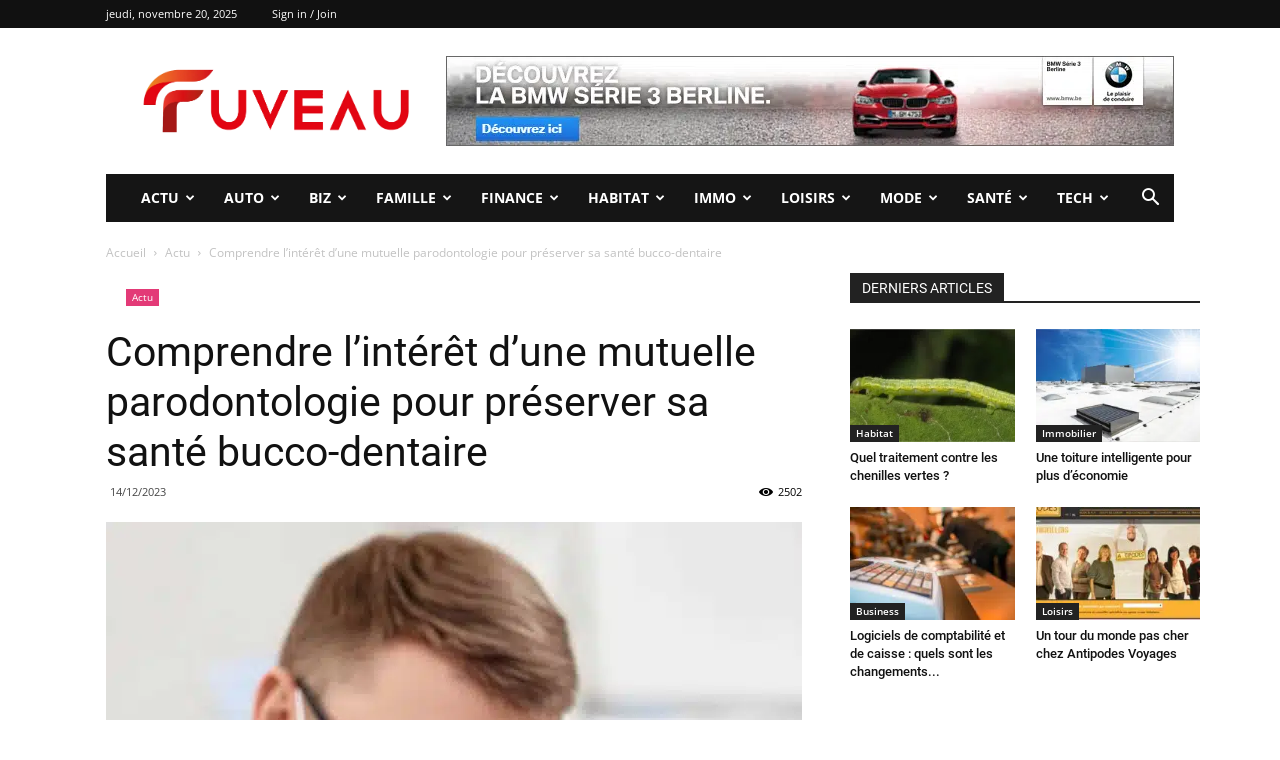

--- FILE ---
content_type: text/html; charset=UTF-8
request_url: https://www.fuveau.fr/comprendre-linteret-dune-mutuelle-parodontologie-pour-preserver-sa-sante-bucco-dentaire/
body_size: 54213
content:
<!doctype html >
<!--[if IE 8]>    <html class="ie8" lang="en"> <![endif]-->
<!--[if IE 9]>    <html class="ie9" lang="en"> <![endif]-->
<!--[if gt IE 8]><!--> <html lang="fr-FR"> <!--<![endif]-->
<head><meta charset="UTF-8" /><script>if(navigator.userAgent.match(/MSIE|Internet Explorer/i)||navigator.userAgent.match(/Trident\/7\..*?rv:11/i)){var href=document.location.href;if(!href.match(/[?&]nowprocket/)){if(href.indexOf("?")==-1){if(href.indexOf("#")==-1){document.location.href=href+"?nowprocket=1"}else{document.location.href=href.replace("#","?nowprocket=1#")}}else{if(href.indexOf("#")==-1){document.location.href=href+"&nowprocket=1"}else{document.location.href=href.replace("#","&nowprocket=1#")}}}}</script><script>(()=>{class RocketLazyLoadScripts{constructor(){this.v="2.0.4",this.userEvents=["keydown","keyup","mousedown","mouseup","mousemove","mouseover","mouseout","touchmove","touchstart","touchend","touchcancel","wheel","click","dblclick","input"],this.attributeEvents=["onblur","onclick","oncontextmenu","ondblclick","onfocus","onmousedown","onmouseenter","onmouseleave","onmousemove","onmouseout","onmouseover","onmouseup","onmousewheel","onscroll","onsubmit"]}async t(){this.i(),this.o(),/iP(ad|hone)/.test(navigator.userAgent)&&this.h(),this.u(),this.l(this),this.m(),this.k(this),this.p(this),this._(),await Promise.all([this.R(),this.L()]),this.lastBreath=Date.now(),this.S(this),this.P(),this.D(),this.O(),this.M(),await this.C(this.delayedScripts.normal),await this.C(this.delayedScripts.defer),await this.C(this.delayedScripts.async),await this.T(),await this.F(),await this.j(),await this.A(),window.dispatchEvent(new Event("rocket-allScriptsLoaded")),this.everythingLoaded=!0,this.lastTouchEnd&&await new Promise(t=>setTimeout(t,500-Date.now()+this.lastTouchEnd)),this.I(),this.H(),this.U(),this.W()}i(){this.CSPIssue=sessionStorage.getItem("rocketCSPIssue"),document.addEventListener("securitypolicyviolation",t=>{this.CSPIssue||"script-src-elem"!==t.violatedDirective||"data"!==t.blockedURI||(this.CSPIssue=!0,sessionStorage.setItem("rocketCSPIssue",!0))},{isRocket:!0})}o(){window.addEventListener("pageshow",t=>{this.persisted=t.persisted,this.realWindowLoadedFired=!0},{isRocket:!0}),window.addEventListener("pagehide",()=>{this.onFirstUserAction=null},{isRocket:!0})}h(){let t;function e(e){t=e}window.addEventListener("touchstart",e,{isRocket:!0}),window.addEventListener("touchend",function i(o){o.changedTouches[0]&&t.changedTouches[0]&&Math.abs(o.changedTouches[0].pageX-t.changedTouches[0].pageX)<10&&Math.abs(o.changedTouches[0].pageY-t.changedTouches[0].pageY)<10&&o.timeStamp-t.timeStamp<200&&(window.removeEventListener("touchstart",e,{isRocket:!0}),window.removeEventListener("touchend",i,{isRocket:!0}),"INPUT"===o.target.tagName&&"text"===o.target.type||(o.target.dispatchEvent(new TouchEvent("touchend",{target:o.target,bubbles:!0})),o.target.dispatchEvent(new MouseEvent("mouseover",{target:o.target,bubbles:!0})),o.target.dispatchEvent(new PointerEvent("click",{target:o.target,bubbles:!0,cancelable:!0,detail:1,clientX:o.changedTouches[0].clientX,clientY:o.changedTouches[0].clientY})),event.preventDefault()))},{isRocket:!0})}q(t){this.userActionTriggered||("mousemove"!==t.type||this.firstMousemoveIgnored?"keyup"===t.type||"mouseover"===t.type||"mouseout"===t.type||(this.userActionTriggered=!0,this.onFirstUserAction&&this.onFirstUserAction()):this.firstMousemoveIgnored=!0),"click"===t.type&&t.preventDefault(),t.stopPropagation(),t.stopImmediatePropagation(),"touchstart"===this.lastEvent&&"touchend"===t.type&&(this.lastTouchEnd=Date.now()),"click"===t.type&&(this.lastTouchEnd=0),this.lastEvent=t.type,t.composedPath&&t.composedPath()[0].getRootNode()instanceof ShadowRoot&&(t.rocketTarget=t.composedPath()[0]),this.savedUserEvents.push(t)}u(){this.savedUserEvents=[],this.userEventHandler=this.q.bind(this),this.userEvents.forEach(t=>window.addEventListener(t,this.userEventHandler,{passive:!1,isRocket:!0})),document.addEventListener("visibilitychange",this.userEventHandler,{isRocket:!0})}U(){this.userEvents.forEach(t=>window.removeEventListener(t,this.userEventHandler,{passive:!1,isRocket:!0})),document.removeEventListener("visibilitychange",this.userEventHandler,{isRocket:!0}),this.savedUserEvents.forEach(t=>{(t.rocketTarget||t.target).dispatchEvent(new window[t.constructor.name](t.type,t))})}m(){const t="return false",e=Array.from(this.attributeEvents,t=>"data-rocket-"+t),i="["+this.attributeEvents.join("],[")+"]",o="[data-rocket-"+this.attributeEvents.join("],[data-rocket-")+"]",s=(e,i,o)=>{o&&o!==t&&(e.setAttribute("data-rocket-"+i,o),e["rocket"+i]=new Function("event",o),e.setAttribute(i,t))};new MutationObserver(t=>{for(const n of t)"attributes"===n.type&&(n.attributeName.startsWith("data-rocket-")||this.everythingLoaded?n.attributeName.startsWith("data-rocket-")&&this.everythingLoaded&&this.N(n.target,n.attributeName.substring(12)):s(n.target,n.attributeName,n.target.getAttribute(n.attributeName))),"childList"===n.type&&n.addedNodes.forEach(t=>{if(t.nodeType===Node.ELEMENT_NODE)if(this.everythingLoaded)for(const i of[t,...t.querySelectorAll(o)])for(const t of i.getAttributeNames())e.includes(t)&&this.N(i,t.substring(12));else for(const e of[t,...t.querySelectorAll(i)])for(const t of e.getAttributeNames())this.attributeEvents.includes(t)&&s(e,t,e.getAttribute(t))})}).observe(document,{subtree:!0,childList:!0,attributeFilter:[...this.attributeEvents,...e]})}I(){this.attributeEvents.forEach(t=>{document.querySelectorAll("[data-rocket-"+t+"]").forEach(e=>{this.N(e,t)})})}N(t,e){const i=t.getAttribute("data-rocket-"+e);i&&(t.setAttribute(e,i),t.removeAttribute("data-rocket-"+e))}k(t){Object.defineProperty(HTMLElement.prototype,"onclick",{get(){return this.rocketonclick||null},set(e){this.rocketonclick=e,this.setAttribute(t.everythingLoaded?"onclick":"data-rocket-onclick","this.rocketonclick(event)")}})}S(t){function e(e,i){let o=e[i];e[i]=null,Object.defineProperty(e,i,{get:()=>o,set(s){t.everythingLoaded?o=s:e["rocket"+i]=o=s}})}e(document,"onreadystatechange"),e(window,"onload"),e(window,"onpageshow");try{Object.defineProperty(document,"readyState",{get:()=>t.rocketReadyState,set(e){t.rocketReadyState=e},configurable:!0}),document.readyState="loading"}catch(t){console.log("WPRocket DJE readyState conflict, bypassing")}}l(t){this.originalAddEventListener=EventTarget.prototype.addEventListener,this.originalRemoveEventListener=EventTarget.prototype.removeEventListener,this.savedEventListeners=[],EventTarget.prototype.addEventListener=function(e,i,o){o&&o.isRocket||!t.B(e,this)&&!t.userEvents.includes(e)||t.B(e,this)&&!t.userActionTriggered||e.startsWith("rocket-")||t.everythingLoaded?t.originalAddEventListener.call(this,e,i,o):(t.savedEventListeners.push({target:this,remove:!1,type:e,func:i,options:o}),"mouseenter"!==e&&"mouseleave"!==e||t.originalAddEventListener.call(this,e,t.savedUserEvents.push,o))},EventTarget.prototype.removeEventListener=function(e,i,o){o&&o.isRocket||!t.B(e,this)&&!t.userEvents.includes(e)||t.B(e,this)&&!t.userActionTriggered||e.startsWith("rocket-")||t.everythingLoaded?t.originalRemoveEventListener.call(this,e,i,o):t.savedEventListeners.push({target:this,remove:!0,type:e,func:i,options:o})}}J(t,e){this.savedEventListeners=this.savedEventListeners.filter(i=>{let o=i.type,s=i.target||window;return e!==o||t!==s||(this.B(o,s)&&(i.type="rocket-"+o),this.$(i),!1)})}H(){EventTarget.prototype.addEventListener=this.originalAddEventListener,EventTarget.prototype.removeEventListener=this.originalRemoveEventListener,this.savedEventListeners.forEach(t=>this.$(t))}$(t){t.remove?this.originalRemoveEventListener.call(t.target,t.type,t.func,t.options):this.originalAddEventListener.call(t.target,t.type,t.func,t.options)}p(t){let e;function i(e){return t.everythingLoaded?e:e.split(" ").map(t=>"load"===t||t.startsWith("load.")?"rocket-jquery-load":t).join(" ")}function o(o){function s(e){const s=o.fn[e];o.fn[e]=o.fn.init.prototype[e]=function(){return this[0]===window&&t.userActionTriggered&&("string"==typeof arguments[0]||arguments[0]instanceof String?arguments[0]=i(arguments[0]):"object"==typeof arguments[0]&&Object.keys(arguments[0]).forEach(t=>{const e=arguments[0][t];delete arguments[0][t],arguments[0][i(t)]=e})),s.apply(this,arguments),this}}if(o&&o.fn&&!t.allJQueries.includes(o)){const e={DOMContentLoaded:[],"rocket-DOMContentLoaded":[]};for(const t in e)document.addEventListener(t,()=>{e[t].forEach(t=>t())},{isRocket:!0});o.fn.ready=o.fn.init.prototype.ready=function(i){function s(){parseInt(o.fn.jquery)>2?setTimeout(()=>i.bind(document)(o)):i.bind(document)(o)}return"function"==typeof i&&(t.realDomReadyFired?!t.userActionTriggered||t.fauxDomReadyFired?s():e["rocket-DOMContentLoaded"].push(s):e.DOMContentLoaded.push(s)),o([])},s("on"),s("one"),s("off"),t.allJQueries.push(o)}e=o}t.allJQueries=[],o(window.jQuery),Object.defineProperty(window,"jQuery",{get:()=>e,set(t){o(t)}})}P(){const t=new Map;document.write=document.writeln=function(e){const i=document.currentScript,o=document.createRange(),s=i.parentElement;let n=t.get(i);void 0===n&&(n=i.nextSibling,t.set(i,n));const c=document.createDocumentFragment();o.setStart(c,0),c.appendChild(o.createContextualFragment(e)),s.insertBefore(c,n)}}async R(){return new Promise(t=>{this.userActionTriggered?t():this.onFirstUserAction=t})}async L(){return new Promise(t=>{document.addEventListener("DOMContentLoaded",()=>{this.realDomReadyFired=!0,t()},{isRocket:!0})})}async j(){return this.realWindowLoadedFired?Promise.resolve():new Promise(t=>{window.addEventListener("load",t,{isRocket:!0})})}M(){this.pendingScripts=[];this.scriptsMutationObserver=new MutationObserver(t=>{for(const e of t)e.addedNodes.forEach(t=>{"SCRIPT"!==t.tagName||t.noModule||t.isWPRocket||this.pendingScripts.push({script:t,promise:new Promise(e=>{const i=()=>{const i=this.pendingScripts.findIndex(e=>e.script===t);i>=0&&this.pendingScripts.splice(i,1),e()};t.addEventListener("load",i,{isRocket:!0}),t.addEventListener("error",i,{isRocket:!0}),setTimeout(i,1e3)})})})}),this.scriptsMutationObserver.observe(document,{childList:!0,subtree:!0})}async F(){await this.X(),this.pendingScripts.length?(await this.pendingScripts[0].promise,await this.F()):this.scriptsMutationObserver.disconnect()}D(){this.delayedScripts={normal:[],async:[],defer:[]},document.querySelectorAll("script[type$=rocketlazyloadscript]").forEach(t=>{t.hasAttribute("data-rocket-src")?t.hasAttribute("async")&&!1!==t.async?this.delayedScripts.async.push(t):t.hasAttribute("defer")&&!1!==t.defer||"module"===t.getAttribute("data-rocket-type")?this.delayedScripts.defer.push(t):this.delayedScripts.normal.push(t):this.delayedScripts.normal.push(t)})}async _(){await this.L();let t=[];document.querySelectorAll("script[type$=rocketlazyloadscript][data-rocket-src]").forEach(e=>{let i=e.getAttribute("data-rocket-src");if(i&&!i.startsWith("data:")){i.startsWith("//")&&(i=location.protocol+i);try{const o=new URL(i).origin;o!==location.origin&&t.push({src:o,crossOrigin:e.crossOrigin||"module"===e.getAttribute("data-rocket-type")})}catch(t){}}}),t=[...new Map(t.map(t=>[JSON.stringify(t),t])).values()],this.Y(t,"preconnect")}async G(t){if(await this.K(),!0!==t.noModule||!("noModule"in HTMLScriptElement.prototype))return new Promise(e=>{let i;function o(){(i||t).setAttribute("data-rocket-status","executed"),e()}try{if(navigator.userAgent.includes("Firefox/")||""===navigator.vendor||this.CSPIssue)i=document.createElement("script"),[...t.attributes].forEach(t=>{let e=t.nodeName;"type"!==e&&("data-rocket-type"===e&&(e="type"),"data-rocket-src"===e&&(e="src"),i.setAttribute(e,t.nodeValue))}),t.text&&(i.text=t.text),t.nonce&&(i.nonce=t.nonce),i.hasAttribute("src")?(i.addEventListener("load",o,{isRocket:!0}),i.addEventListener("error",()=>{i.setAttribute("data-rocket-status","failed-network"),e()},{isRocket:!0}),setTimeout(()=>{i.isConnected||e()},1)):(i.text=t.text,o()),i.isWPRocket=!0,t.parentNode.replaceChild(i,t);else{const i=t.getAttribute("data-rocket-type"),s=t.getAttribute("data-rocket-src");i?(t.type=i,t.removeAttribute("data-rocket-type")):t.removeAttribute("type"),t.addEventListener("load",o,{isRocket:!0}),t.addEventListener("error",i=>{this.CSPIssue&&i.target.src.startsWith("data:")?(console.log("WPRocket: CSP fallback activated"),t.removeAttribute("src"),this.G(t).then(e)):(t.setAttribute("data-rocket-status","failed-network"),e())},{isRocket:!0}),s?(t.fetchPriority="high",t.removeAttribute("data-rocket-src"),t.src=s):t.src="data:text/javascript;base64,"+window.btoa(unescape(encodeURIComponent(t.text)))}}catch(i){t.setAttribute("data-rocket-status","failed-transform"),e()}});t.setAttribute("data-rocket-status","skipped")}async C(t){const e=t.shift();return e?(e.isConnected&&await this.G(e),this.C(t)):Promise.resolve()}O(){this.Y([...this.delayedScripts.normal,...this.delayedScripts.defer,...this.delayedScripts.async],"preload")}Y(t,e){this.trash=this.trash||[];let i=!0;var o=document.createDocumentFragment();t.forEach(t=>{const s=t.getAttribute&&t.getAttribute("data-rocket-src")||t.src;if(s&&!s.startsWith("data:")){const n=document.createElement("link");n.href=s,n.rel=e,"preconnect"!==e&&(n.as="script",n.fetchPriority=i?"high":"low"),t.getAttribute&&"module"===t.getAttribute("data-rocket-type")&&(n.crossOrigin=!0),t.crossOrigin&&(n.crossOrigin=t.crossOrigin),t.integrity&&(n.integrity=t.integrity),t.nonce&&(n.nonce=t.nonce),o.appendChild(n),this.trash.push(n),i=!1}}),document.head.appendChild(o)}W(){this.trash.forEach(t=>t.remove())}async T(){try{document.readyState="interactive"}catch(t){}this.fauxDomReadyFired=!0;try{await this.K(),this.J(document,"readystatechange"),document.dispatchEvent(new Event("rocket-readystatechange")),await this.K(),document.rocketonreadystatechange&&document.rocketonreadystatechange(),await this.K(),this.J(document,"DOMContentLoaded"),document.dispatchEvent(new Event("rocket-DOMContentLoaded")),await this.K(),this.J(window,"DOMContentLoaded"),window.dispatchEvent(new Event("rocket-DOMContentLoaded"))}catch(t){console.error(t)}}async A(){try{document.readyState="complete"}catch(t){}try{await this.K(),this.J(document,"readystatechange"),document.dispatchEvent(new Event("rocket-readystatechange")),await this.K(),document.rocketonreadystatechange&&document.rocketonreadystatechange(),await this.K(),this.J(window,"load"),window.dispatchEvent(new Event("rocket-load")),await this.K(),window.rocketonload&&window.rocketonload(),await this.K(),this.allJQueries.forEach(t=>t(window).trigger("rocket-jquery-load")),await this.K(),this.J(window,"pageshow");const t=new Event("rocket-pageshow");t.persisted=this.persisted,window.dispatchEvent(t),await this.K(),window.rocketonpageshow&&window.rocketonpageshow({persisted:this.persisted})}catch(t){console.error(t)}}async K(){Date.now()-this.lastBreath>45&&(await this.X(),this.lastBreath=Date.now())}async X(){return document.hidden?new Promise(t=>setTimeout(t)):new Promise(t=>requestAnimationFrame(t))}B(t,e){return e===document&&"readystatechange"===t||(e===document&&"DOMContentLoaded"===t||(e===window&&"DOMContentLoaded"===t||(e===window&&"load"===t||e===window&&"pageshow"===t)))}static run(){(new RocketLazyLoadScripts).t()}}RocketLazyLoadScripts.run()})();</script>
    <title>Alléger les frais de soins dentaires avec une mutuelle parodontologie</title>
<link crossorigin data-rocket-preload as="font" href="https://www.fuveau.fr/wp-content/plugins/zz-awp-optimize/assets/fonts/open-sans/open-sans-v34-latin-regular.woff2" rel="preload">
<link crossorigin data-rocket-preload as="font" href="https://www.fuveau.fr/wp-content/plugins/zz-awp-optimize/assets/fonts/open-sans/open-sans-v34-latin-600.woff2" rel="preload">
<link crossorigin data-rocket-preload as="font" href="https://www.fuveau.fr/wp-content/plugins/zz-awp-optimize/assets/fonts/open-sans/open-sans-v34-latin-700.woff2" rel="preload">
<link crossorigin data-rocket-preload as="font" href="https://www.fuveau.fr/wp-content/plugins/zz-awp-optimize/assets/fonts/roboto/roboto-v30-latin-regular.woff2" rel="preload">
<link crossorigin data-rocket-preload as="font" href="https://www.fuveau.fr/wp-content/plugins/zz-awp-optimize/assets/fonts/roboto/roboto-v30-latin-500.woff2" rel="preload">
<link crossorigin data-rocket-preload as="font" href="https://www.fuveau.fr/wp-content/plugins/zz-awp-optimize/assets/fonts/roboto/roboto-v30-latin-700.woff2" rel="preload">
<link crossorigin data-rocket-preload as="font" href="https://www.fuveau.fr/wp-content/themes/Newspaper-child/images/icons/newspaper.woff?15" rel="preload">
<style id="wpr-usedcss">img:is([sizes=auto i],[sizes^="auto," i]){contain-intrinsic-size:3000px 1500px}.td-post-sharing,.td-related-row>div,.td_module_wrap,.widget{contain:layout style}.td_block_related_posts{content-visibility:auto;contain-intrinsic-size:430px}.td_block_widget{content-visibility:auto;contain-intrinsic-size:500px}.td-sub-footer-container{content-visibility:auto;contain-intrinsic-size:85px}.td_block_widget{content-visibility:auto;contain-intrinsic-size:600px}@media(min-width:768px){.td_block_related_posts{contain-intrinsic-size:305px}.td-sub-footer-container{contain-intrinsic-size:40px}}@font-face{font-family:'Open Sans';font-style:normal;font-weight:400;font-display:swap;src:local(''),url('https://www.fuveau.fr/wp-content/plugins/zz-awp-optimize/assets/fonts/open-sans/open-sans-v34-latin-regular.woff2') format('woff2'),url('https://www.fuveau.fr/wp-content/plugins/zz-awp-optimize/assets/fonts/open-sans/open-sans-v34-latin-regular.woff') format('woff')}@font-face{font-family:'Open Sans';font-style:normal;font-weight:600;font-display:swap;src:local(''),url('https://www.fuveau.fr/wp-content/plugins/zz-awp-optimize/assets/fonts/open-sans/open-sans-v34-latin-600.woff2') format('woff2'),url('https://www.fuveau.fr/wp-content/plugins/zz-awp-optimize/assets/fonts/open-sans/open-sans-v34-latin-600.woff') format('woff')}@font-face{font-family:'Open Sans';font-style:normal;font-weight:700;font-display:swap;src:local(''),url('https://www.fuveau.fr/wp-content/plugins/zz-awp-optimize/assets/fonts/open-sans/open-sans-v34-latin-700.woff2') format('woff2'),url('https://www.fuveau.fr/wp-content/plugins/zz-awp-optimize/assets/fonts/open-sans/open-sans-v34-latin-700.woff') format('woff')}@font-face{font-family:Roboto;font-style:normal;font-weight:400;font-display:swap;src:local(''),url('https://www.fuveau.fr/wp-content/plugins/zz-awp-optimize/assets/fonts/roboto/roboto-v30-latin-regular.woff2') format('woff2'),url('https://www.fuveau.fr/wp-content/plugins/zz-awp-optimize/assets/fonts/roboto/roboto-v30-latin-regular.woff') format('woff')}@font-face{font-family:Roboto;font-style:normal;font-weight:500;font-display:swap;src:local(''),url('https://www.fuveau.fr/wp-content/plugins/zz-awp-optimize/assets/fonts/roboto/roboto-v30-latin-500.woff2') format('woff2'),url('https://www.fuveau.fr/wp-content/plugins/zz-awp-optimize/assets/fonts/roboto/roboto-v30-latin-500.woff') format('woff')}@font-face{font-family:Roboto;font-style:normal;font-weight:700;font-display:swap;src:local(''),url('https://www.fuveau.fr/wp-content/plugins/zz-awp-optimize/assets/fonts/roboto/roboto-v30-latin-700.woff2') format('woff2'),url('https://www.fuveau.fr/wp-content/plugins/zz-awp-optimize/assets/fonts/roboto/roboto-v30-latin-700.woff') format('woff')}img.emoji{display:inline!important;border:none!important;box-shadow:none!important;height:1em!important;width:1em!important;margin:0 .07em!important;vertical-align:-.1em!important;background:0 0!important;padding:0!important}#toc_container li,#toc_container ul{margin:0;padding:0}#toc_container.no_bullets li,#toc_container.no_bullets ul,#toc_container.no_bullets ul li{background:0 0;list-style-type:none;list-style:none}#toc_container ul ul{margin-left:1.5em}#toc_container{background:#f9f9f9;border:1px solid #aaa;padding:10px;margin-bottom:1em;width:auto;display:table;font-size:95%}#toc_container.toc_white{background:#fff}#toc_container p.toc_title{text-align:center;font-weight:700;margin:0;padding:0}#toc_container span.toc_toggle{font-weight:400;font-size:90%}#toc_container p.toc_title+ul.toc_list{margin-top:1em}#toc_container a{text-decoration:none;text-shadow:none}#toc_container a:hover{text-decoration:underline}@-ms-keyframes spin{0%{-ms-transform:rotate(0)}100%{-ms-transform:rotate(359deg)}}.vc_row:after{clear:both}.vc_row:after,.vc_row:before{content:" ";display:table}.vc_row{margin-left:-15px;margin-right:-15px}.wpb_button{vertical-align:middle}.wpb_button{margin-bottom:35px}.wpb_button{display:inline-block;padding:4px 10px;margin-bottom:0;margin-top:0;font-size:13px;line-height:18px;color:#333;text-align:center;text-shadow:0 1px 1px rgba(255,255,255,.75);cursor:pointer;background-color:#f7f7f7;border:1px solid #ccc;border-radius:2px;box-shadow:none;border-color:rgba(0,0,0,.1)}.wpb_button.active,.wpb_button:active,.wpb_button:hover,.wpb_button[disabled]{background-color:#eaeaea}.wpb_button:hover{color:#333;text-decoration:none;background-color:#e6e6e6;transition:background-color .1s linear;background-image:none}.wpb_button:focus{outline:dotted thin;outline:-webkit-focus-ring-color auto 5px;outline-offset:-2px}.wpb_button.active,.wpb_button:active{background-color:#e6e6e6;background-image:none;outline:0;box-shadow:inset 0 2px 4px rgba(0,0,0,.15),0 1px 2px rgba(0,0,0,.05)}.wpb_btn-inverse,.wpb_btn-inverse:hover{color:#fff;text-shadow:0 -1px 0 rgba(0,0,0,.25)}.wpb_btn-inverse.active{color:rgba(255,255,255,.75)}.wpb_btn-inverse{background-color:#555}.wpb_btn-inverse.active,.wpb_btn-inverse:active,.wpb_btn-inverse:hover,.wpb_btn-inverse[disabled]{background-color:#484848}button.wpb_button::-moz-focus-inner,input[type=submit].wpb_button::-moz-focus-inner{padding:0;border:0}body{visibility:visible!important}.clearfix:after,.clearfix:before{display:table;content:"";line-height:0}.clearfix:after{clear:both}html{font-family:sans-serif;-ms-text-size-adjust:100%;-webkit-text-size-adjust:100%}body{margin:0}article,aside,figcaption,figure,footer,header,main{display:block}canvas,progress,video{display:inline-block;vertical-align:baseline}[hidden],template{display:none}a{background-color:transparent}a:active,a:hover{outline:0}strong{font-weight:700}h1{font-size:2em;margin:.67em 0}img{border:0}svg:not(:root){overflow:hidden}figure{margin:0}code{font-family:monospace,monospace;font-size:1em}button,input,optgroup,select,textarea{color:inherit;font:inherit;margin:0}button{overflow:visible}button,select{text-transform:none}button,html input[type=button],input[type=reset],input[type=submit]{-webkit-appearance:button;cursor:pointer}button[disabled],html input[disabled]{cursor:default}button::-moz-focus-inner,input::-moz-focus-inner{border:0;padding:0}input{line-height:normal}input[type=checkbox],input[type=radio]{box-sizing:border-box;padding:0}input[type=number]::-webkit-inner-spin-button,input[type=number]::-webkit-outer-spin-button{height:auto}input[type=search]{-webkit-appearance:textfield;-moz-box-sizing:content-box;-webkit-box-sizing:content-box;box-sizing:content-box}input[type=search]::-webkit-search-cancel-button,input[type=search]::-webkit-search-decoration{-webkit-appearance:none}fieldset{border:1px solid silver;margin:0 2px;padding:.35em .625em .75em}legend{border:0;padding:0}textarea{overflow:auto}optgroup{font-weight:700}table{border-collapse:collapse;border-spacing:0}th{padding:0}*{-webkit-box-sizing:border-box;-moz-box-sizing:border-box;box-sizing:border-box}:after,:before{-webkit-box-sizing:border-box;-moz-box-sizing:border-box;box-sizing:border-box}img{max-width:100%;height:auto}.td-main-content-wrap{background-color:#fff}.td-page-meta{display:none}.td-container{width:1068px;margin-right:auto;margin-left:auto}.td-container:after,.td-container:before{display:table;content:'';line-height:0}.td-container:after{clear:both}.td-pb-row{margin-right:-24px;margin-left:-24px;position:relative}.td-pb-row:after,.td-pb-row:before{display:table;content:''}.td-pb-row:after{clear:both}.td-pb-row [class*=td-pb-span]{display:block;min-height:1px;float:left;padding-right:24px;padding-left:24px;position:relative}@media (min-width:1019px) and (max-width:1140px){.td-pb-row [class*=td-pb-span]{padding-right:20px;padding-left:20px}}@media (min-width:768px) and (max-width:1018px){.td-pb-row [class*=td-pb-span]{padding-right:14px;padding-left:14px}}@media (max-width:767px){.td-pb-row [class*=td-pb-span]{padding-right:0;padding-left:0;float:none;width:100%}}.td-ss-main-sidebar{-webkit-backface-visibility:hidden;-webkit-perspective:1000}.td-pb-span4{width:33.33333333%}.td-pb-span8{width:66.66666667%}.td-pb-span12{width:100%}.td-block-row{margin-left:-24px;margin-right:-24px}.td-block-row:after,.td-block-row:before{display:table;content:''}.td-block-row:after{clear:both}.td-block-row [class*=td-block-span]{display:block;min-height:1px;float:left;padding-right:24px;padding-left:24px}.td-block-span6{width:50%}.td-block-span12{width:100%}@media (min-width:1019px) and (max-width:1140px){.td-block-row [class*=td-block-span]{padding-right:20px;padding-left:20px}.td-container{width:980px}.td-block-row,.td-pb-row{margin-right:-20px;margin-left:-20px}}@media (min-width:768px) and (max-width:1018px){.td-block-row [class*=td-block-span]{padding-right:14px;padding-left:14px}.td-container{width:740px}.td-block-row,.td-pb-row{margin-right:-14px;margin-left:-14px}}@media (max-width:767px){.td-block-row [class*=td-block-span]{padding-right:0;padding-left:0;float:none;width:100%}.td-container{width:100%;padding-left:20px;padding-right:20px}.td-block-row,.td-pb-row{width:100%;margin-left:0;margin-right:0}}.td-header-wrap{position:relative;z-index:2000}.td-header-row{font-family:'Open Sans',arial,sans-serif}.td-header-row:after,.td-header-row:before{display:table;content:''}.td-header-row:after{clear:both}.td-header-row [class*=td-header-sp]{display:block;min-height:1px;float:left;padding-right:24px;padding-left:24px}@media (min-width:1019px) and (max-width:1140px){.td-header-row [class*=td-header-sp]{padding-right:20px;padding-left:20px}}@media (min-width:768px) and (max-width:1018px){.td-header-row [class*=td-header-sp]{padding-right:14px;padding-left:14px}}.td-header-sp-logo img{margin:auto;position:absolute;top:0;bottom:0;left:0;right:0}.td-main-menu-logo{display:none;float:left;margin-right:10px;height:48px}.td-main-menu-logo a{line-height:48px}.td-main-menu-logo img{padding:3px 0;position:relative;vertical-align:middle;max-height:48px}@media (max-width:767px){.td-header-row [class*=td-header-sp]{padding-right:0;padding-left:0;float:none;width:100%}.td-main-menu-logo{display:block;margin-right:0;height:0}.td-main-menu-logo img{margin:auto;bottom:0;top:0;left:0;right:0;position:absolute;padding:0}}.td-visual-hidden{border:0;width:1px;height:1px;margin:-1px;overflow:hidden;padding:0;position:absolute}.td-logo-in-header .td-sticky-header.td-mobile-logo{display:none}@media (max-width:767px){.td-logo-in-header .td-sticky-header.td-mobile-logo{display:inherit}}.td-logo-in-header .td-sticky-header.td-header-logo{display:block}.td-header-menu-wrap.td-affix{-webkit-transform:translate3d(0,0,0);transform:translate3d(0,0,0);margin-right:auto;margin-left:auto;width:100%;z-index:9999;position:fixed!important;background-color:#fff;background-color:rgba(255,255,255,.95);top:0}#td-header-search-button-mob{display:none}@media (max-width:767px){.td-logo-in-header .td-sticky-header.td-header-logo{display:none}#td-header-search-button{display:none}#td-header-search-button-mob{display:block}}@media (min-width:768px){.td-affix .td-logo-sticky{display:block}.td-header-wrap .td-affix .td-main-menu-logo{height:48px!important}.td-header-wrap .td-affix .td-main-menu-logo a{line-height:48px!important}.td-header-wrap .td-affix .td-main-menu-logo img{max-height:48px!important;top:-1px}.td-header-wrap .td-affix .sf-menu>li>a{line-height:48px!important}.td-drop-down-search .td-search-form{margin:20px}}.td-header-wrap .td-drop-down-search{position:absolute;top:100%;right:0;visibility:hidden;opacity:0;-webkit-transition:.4s;-moz-transition:.4s;-o-transition:.4s;transition:all .4s ease;transform:translate3d(0,20px,0);-webkit-transform:translate3d(0,20px,0);-moz-transform:translate3d(0,20px,0);-ms-transform:translate3d(0,20px,0);-o-transform:translate3d(0,20px,0);background-color:#fff;-webkit-box-shadow:0 2px 6px rgba(0,0,0,.2);-moz-box-shadow:0 2px 6px rgba(0,0,0,.2);box-shadow:0 2px 6px rgba(0,0,0,.2);border-top:0;width:342px;pointer-events:none}.td-header-wrap .td-drop-down-search.td-drop-down-search-open{visibility:visible;opacity:1;transform:translate3d(0,0,0);-webkit-transform:translate3d(0,0,0);-moz-transform:translate3d(0,0,0);-ms-transform:translate3d(0,0,0);-o-transform:translate3d(0,0,0);pointer-events:auto}.td-header-wrap .td-drop-down-search .btn{position:absolute;height:32px;min-width:67px;line-height:17px;padding:7px 15px 8px;text-shadow:none;vertical-align:top;right:20px;margin:0!important;-webkit-transition:background-color .4s;-moz-transition:background-color .4s;-o-transition:background-color .4s;transition:background-color .4s}.td-header-wrap .td-drop-down-search .btn:hover{background-color:#4db2ec}.td-header-wrap .td-drop-down-search:before{position:absolute;top:-9px;right:19px;display:block;content:'';width:0;height:0;border-style:solid;border-width:0 5.5px 6px;border-color:transparent transparent #4db2ec}.td-header-wrap .td-drop-down-search:after{position:absolute;top:-3px;display:block;content:'';right:0;left:0;margin:0 auto;width:100%;height:3px;background-color:#4db2ec}.td-header-wrap #td-header-search{width:235px;height:32px;margin:0;border-right:0;line-height:17px;border-color:#eaeaea!important}.td-header-wrap .td-post-category{z-index:2;position:relative}.td-header-wrap .td-aj-cur-element{background-color:rgba(128,128,128,.1)}.td-header-top-menu-full{position:relative;z-index:9999}.td-banner-wrap-full{position:relative}.td-header-menu-wrap-full{z-index:9998;position:relative}@media (max-width:767px){.td-header-wrap #td-header-search{width:91%;font-size:16px}.td-header-top-menu-full{display:none}.td-header-wrap .td-header-main-menu,.td-header-wrap .td-header-menu-wrap,.td-header-wrap .td-header-menu-wrap-full{background-color:#222!important;height:54px!important}.header-search-wrap .td-icon-search{color:#fff!important}.td-header-style-3 .td-header-sp-logo{display:none}}.td-header-wrap .td-header-menu-wrap-full{background-color:#fff}.td-header-style-3 .td-header-menu-wrap-full{background-color:transparent!important}.td-header-style-3 .td-header-top-menu-full{background-color:#111}.td-header-style-3 .td-header-sp-logo{width:284px;position:relative;height:90px;margin:28px}@media (min-width:1019px) and (max-width:1140px){.td-header-style-3 .td-header-sp-logo{width:224px;margin-left:0}}.td-header-style-3 .td-header-sp-logo img{max-height:90px}@media (min-width:768px) and (max-width:1018px){.td-header-style-3 .td-header-sp-logo{width:214px;height:60px;margin:14px 28px 0}.td-header-style-3 .td-header-sp-logo img{max-height:60px}}.td-header-style-3 .td-header-sp-recs{margin:28px 0}@media (min-width:768px) and (max-width:1018px){.td-header-style-3 .td-header-sp-recs{margin:14px 0}}@media (min-width:768px){.td-affix .header-search-wrap .td-icon-search{line-height:48px!important}.td-affix #td-header-menu{display:block}.td-header-style-3 .td-header-sp-recs .td-a-rec-id-header>div{margin:auto}.td_block_padding .td-block-row:last-child .td_module_wrap{padding-bottom:0}}.td-header-style-3 .header-search-wrap .td-icon-search{color:#fff}.td-header-style-3 .td-header-main-menu{background-color:#151515}.td-header-style-3 .sf-menu>li>a{color:#fff}.td-header-style-3 .sf-menu>li>a:after{display:none}.td-header-style-3 .black-menu .sf-menu>.current-menu-item>a,.td-header-style-3 .black-menu .sf-menu>.sfHover>a,.td-header-style-3 .black-menu .sf-menu>li>a:hover{background-color:#4db2ec}.td-header-style-3 .td-affix{background-color:transparent!important}.td-header-style-3 .td-affix .td-header-main-menu{background-color:#151515}.td-full-layout .td-header-style-3 .td-header-main-menu{padding-left:21px}@media (max-width:767px){.td-header-style-3 .td-header-sp-recs{margin:0}.td-header-style-3 .td-header-main-menu{padding-left:2px}.td-full-layout .td-header-style-3 .td-header-main-menu{padding-left:0}}.td-full-layout .td-header-style-3 .td-no-subcats .td-mega-span:first-child{margin-left:17px}@media (max-width:1140px){.td-main-menu-logo img{max-width:180px}.td-full-layout .td-header-style-3 .td-no-subcats .td-mega-span:first-child{margin-left:18px}}.td-full-layout .td-header-style-3 .td-mega-menu ul{width:1068px!important;box-shadow:none;border-top:none}.td-full-layout .td-header-style-3 .td-mega-menu .td_block_mega_menu .td-next-prev-wrap{margin:0 0 18px 18px}.td-full-layout .td-header-style-3 .block-mega-child-cats{max-height:216px}.td-full-layout .td-header-style-3 .td-mega-row{padding:18px 0 12px}.td-full-layout .td-header-style-3 .td-mega-span{width:192px;min-height:199px;margin-left:18px}.td-full-layout .td-header-style-3 .td-mega-span .entry-thumb{min-height:132px}@media (min-width:1019px) and (max-width:1140px){.td-full-layout .td-header-style-3 .td-mega-menu ul{width:980px!important}.td-full-layout .td-header-style-3 .td-mega-span{width:174px;min-height:187px}.td-full-layout .td-header-style-3 .td-mega-span .entry-thumb{min-height:120px}}.td-header-main-menu{position:relative;z-index:999;padding-right:48px}.sf-menu,.sf-menu li,.sf-menu ul{margin:0;list-style:none}@media (max-width:767px){.td-header-main-menu{padding-right:64px;padding-left:2px}.sf-menu{display:none}}.sf-menu ul{position:absolute;top:-999em;width:10em}.sf-menu ul li{width:100%}.sf-menu li:hover{visibility:inherit}.sf-menu li{float:left;position:relative}.sf-menu .td-menu-item>a{display:block;position:relative}.sf-menu li.sfHover ul,.sf-menu li:hover ul{left:0;top:auto;z-index:99}ul.sf-menu li.sfHover li ul,ul.sf-menu li:hover li ul{top:-999em}ul.sf-menu li li.sfHover ul,ul.sf-menu li li:hover ul{left:10em;top:0!important}ul.sf-menu li li.sfHover li ul,ul.sf-menu li li:hover li ul{top:-999em}.sf-menu>.current-menu-item{z-index:0}.sf-menu>li>a{padding:0 14px;line-height:48px;font-size:14px;color:#000;font-weight:700;text-transform:uppercase;-webkit-backface-visibility:hidden}@media (min-width:768px) and (max-width:1018px){.td-full-layout .td-header-style-3 .td-mega-menu ul{width:740px!important}.td-full-layout .td-header-style-3 .block-mega-child-cats{max-height:192px}.td-full-layout .td-header-style-3 .td-mega-span{width:126px;min-height:174px}.td-full-layout .td-header-style-3 .td-mega-span .entry-thumb{min-height:87px}.sf-menu>li>a{padding:0 9px;font-size:11px}}.sf-menu>.current-menu-item>a,.sf-menu>.sfHover,.sf-menu>.sfHover>a,.sf-menu>li>a:hover{z-index:999}.sf-menu>.current-menu-item>a,.sf-menu>.sfHover>a,.sf-menu>li>a:hover{background-color:transparent}.td-affix .sf-menu>.current-menu-item>a,.td-affix .sf-menu>.sfHover>a,.td-affix .sf-menu>li>a:hover{background-color:transparent}.sf-menu>li>a:after{background-color:transparent;content:'';width:0;height:3px;position:absolute;bottom:0;left:0;right:0;margin:0 auto;-webkit-transform:translate3d(0,0,0);transform:translate3d(0,0,0);-webkit-transition:width .2s;-moz-transition:width .2s;-o-transition:width .2s;transition:width .2s ease}.sf-menu>.current-menu-item>a:after,.sf-menu>.sfHover>a:after,.sf-menu>li:hover>a:after{background-color:#4db2ec;width:100%}#td-header-menu{display:inline-block;vertical-align:top}.sf-menu ul{background-color:#fff}.sf-menu ul .td-menu-item>a{padding:7px 30px;font-size:12px;line-height:20px;color:#111}.sf-menu ul .td-icon-menu-down{float:right;top:0;font-size:7px}.sf-menu ul .current-menu-item>a,.sf-menu ul .sfHover>a,.sf-menu ul .td-menu-item>a:hover{color:#4db2ec}.sf-menu a:active,.sf-menu a:focus,.sf-menu a:hover,.sf-menu li.sfHover,.sf-menu li:hover{outline:0}.sf-menu .td-icon-menu-down{position:absolute;top:50%;margin-top:-5px;padding-left:7px;font-size:9px}.sf-menu .sub-menu{-webkit-backface-visibility:hidden}.sf-menu .sub-menu .td-icon-menu-down{position:absolute;top:50%;right:19px;margin-top:-9px;line-height:19px}.sf-menu a.sf-with-ul{padding-right:31px;min-width:1px}a.sf-with-ul i.td-icon-menu-down:before{content:'\e808'}ul.sf-js-enabled>li>a>i.td-icon-menu-down:before{content:'\e806'!important}.td-mega-menu{position:static!important}.td-mega-menu ul.sub-menu{position:absolute;width:1114px!important;height:auto;left:50%!important;transform:translateX(-50%);-webkit-transform:translateX(-50%);-moz-transform:translateX(-50%);-ms-transform:translateX(-50%);-o-transform:translateX(-50%);display:none;border:1px solid #eaeaea;box-shadow:0 2px 6px rgba(0,0,0,.1)}.td-mega-menu .td_block_mega_menu .td-next-prev-wrap{margin:0 0 22px 22px}.td_block_mega_menu{display:table;width:100%;margin-bottom:0!important}.block-mega-child-cats{overflow-x:hidden;overflow-y:auto;max-height:252px;-webkit-overflow-scrolling:touch}.td-mega-row{display:table-cell;padding:22px 0 10px}.td-mega-span{width:196px;min-height:202px;float:left;margin-left:22px}.td-mega-span .td-module-thumb{position:relative;margin-bottom:0}.td-mega-span .entry-thumb{min-height:135px}@media (min-width:1019px) and (max-width:1140px){.td-mega-menu ul.sub-menu{width:1024px!important}.block-mega-child-cats{max-height:238px}.td-mega-span{width:178px;min-height:189px}.td-mega-span .entry-thumb{min-height:122px}.td-header-top-menu{overflow:visible}}.td-mega-span h3{font-family:Roboto,sans-serif;font-weight:500;font-size:13px;margin:7px 0 0;line-height:18px}.td-mega-span h3 a{color:#333;display:block;-webkit-transition:color .4s;-moz-transition:color .4s;-o-transition:color .4s;transition:color .4s}.td-mega-span h3 a:hover{color:#4db2ec}.td_mod_mega_menu:hover .entry-title a{color:#4db2ec}.header-search-wrap{position:absolute;top:0;right:0;z-index:999}.header-search-wrap .td-icon-search{display:inline-block;font-size:19px;width:48px;line-height:48px;text-align:center}@media (min-width:768px) and (max-width:1018px){.sf-menu ul .td-menu-item>a{padding:5px 16px 6px;font-size:11px}.sf-menu .td-icon-menu-down{padding-left:6px}.sf-menu a.sf-with-ul{padding-right:22px}.td-mega-menu ul.sub-menu{width:786px!important}.block-mega-child-cats{max-height:224px}.td-mega-row{padding-bottom:6px}.td-mega-span{width:130px;min-height:176px}.td-mega-span .entry-thumb{min-height:89px}.td-mega-span h3{font-size:12px;line-height:16px}.header-search-wrap .td-icon-search{font-size:15px}}.td-header-top-menu{color:#fff;font-size:11px}.td-header-top-menu a{color:#fff}.td-header-sp-top-menu{line-height:28px;padding:0!important;z-index:1000;float:left}.td-header-sp-top-widget{position:relative;line-height:28px;text-align:right;padding-left:0!important;padding-right:0!important}.td-header-sp-top-widget .td-social-icon-wrap .td-icon-font{vertical-align:middle}@media (max-width:767px){.header-search-wrap .td-icon-search{height:54px;width:54px;line-height:54px;font-size:22px;margin-right:2px}.td-header-sp-top-menu{display:none!important}.td-header-sp-top-widget{width:100%;text-align:center}}.td-header-sp-top-widget .td-search-btns-wrap{float:left}.td-header-sp-top-widget .td-search-btns-wrap:hover .td-icon-search{opacity:.8}.td-header-sp-top-widget .td-icon-search{width:30px;height:24px;font-size:13px;line-height:24px;vertical-align:middle}.td-header-sp-top-widget .td-icon-search:hover{color:#4db2ec}.td-header-sp-top-widget .td-icon-search:before{font-weight:700}.td-header-sp-top-widget .td-drop-down-search{top:calc(100% + 1px);text-align:left}.td-header-sp-top-widget .td-drop-down-search:after,.td-header-sp-top-widget .td-drop-down-search:before{display:none}.td-header-sp-top-widget .td-drop-down-search .entry-title a{color:#000}.td-header-sp-top-widget .td-drop-down-search .td_module_wrap:hover .entry-title a{color:#4db2ec}.td_data_time{display:inline-block;margin-right:32px}.menu-top-container{display:inline-block;margin-right:16px}.top-header-menu{list-style:none;margin:0;display:inline-block}.top-header-menu li{display:inline-block;position:relative;margin-left:0}.top-header-menu li li{width:100%}.top-header-menu li a{margin-right:16px;line-height:1}.top-header-menu li a:hover{color:#4db2ec}.top-header-menu>li{line-height:28px}.top-header-menu .avatar{display:inline-block;vertical-align:middle;margin-right:6px;position:relative;top:-1px}.top-header-menu .td-icon-menu-down{padding-left:6px;font-size:8px;position:relative;top:-1px}.top-header-menu .sub-menu{display:none;position:absolute;top:100%;left:-10px;line-height:28px;background-color:#222;z-index:1000}.top-header-menu .sub-menu a{display:block;margin:0 10px;white-space:nowrap;line-height:28px}.top-header-menu .current-menu-item>a{color:#4db2ec}.top-header-menu .td-mega-menu .td-icon-menu-down,.top-header-menu ul .td-icon-menu-down{display:none}.top-header-menu .td-mega-menu ul,.top-header-menu ul ul{display:none!important}.td_sp_login_ico_style{position:absolute;top:3px;right:-9px}.td-social-icon-wrap>a{display:inline-block}.td-social-icon-wrap .td-icon-font{font-size:12px;width:30px;height:24px;line-height:24px}.top-bar-style-1 .td-header-sp-top-widget{float:right}#td-outer-wrap{overflow:hidden}#td-top-mobile-toggle{display:none}@media (max-width:767px){.td-social-icon-wrap{margin:0 3px}#td-outer-wrap{margin:auto;width:100%;-webkit-transition:transform .7s;-moz-transition:transform .7s;-o-transition:transform .7s;transition:transform .7s ease;-webkit-transform-origin:50% 200px 0;-moz-transform-origin:50% 200px 0;-o-transform-origin:50% 200px 0;transform-origin:50% 200px 0}#td-top-mobile-toggle{display:inline-block;position:relative}}#td-top-mobile-toggle a{display:inline-block}#td-top-mobile-toggle i{font-size:27px;width:64px;line-height:54px;height:54px;display:inline-block;padding-top:1px;color:#fff}.td-menu-background{background-repeat:no-repeat;background-size:cover;background-position:center top;position:fixed;display:block;width:100%;height:113%;z-index:9999;visibility:hidden;transform:translate3d(-100%,0,0);-webkit-transform:translate3d(-100%,0,0);-moz-transform:translate3d(-100%,0,0);-ms-transform:translate3d(-100%,0,0);-o-transform:translate3d(-100%,0,0)}.td-menu-background:before{content:'';width:100%;height:100%;position:absolute;top:0;left:0;opacity:.98;background:#313b45;background:-moz-linear-gradient(top,#313b45 0,#3393b8 100%);background:-webkit-gradient(left top,left bottom,color-stop(0,#313b45),color-stop(100%,#3393b8));background:-webkit-linear-gradient(top,#313b45 0,#3393b8 100%);background:-o-linear-gradient(top,#313b45 0,#3393b8 100%);background:-ms-linear-gradient(top,#313b45 0,#3393b8 100%);background:linear-gradient(to bottom,#313b45 0,#3393b8 100%)}#td-mobile-nav{padding:0;position:absolute;width:100%;height:auto;top:0;z-index:9999;visibility:hidden;transform:translate3d(-99%,0,0);-webkit-transform:translate3d(-99%,0,0);-moz-transform:translate3d(-99%,0,0);-ms-transform:translate3d(-99%,0,0);-o-transform:translate3d(-99%,0,0);left:-1%;font-family:-apple-system,".SFNSText-Regular","San Francisco",Roboto,"Segoe UI","Helvetica Neue","Lucida Grande",sans-serif}#td-mobile-nav .td_display_err{text-align:center;color:#fff;border:none;-webkit-box-shadow:0 0 8px rgba(0,0,0,.16);-moz-box-shadow:0 0 8px rgba(0,0,0,.16);box-shadow:0 0 8px rgba(0,0,0,.16);margin:-9px -30px 24px;font-size:14px;border-radius:0;padding:12px;position:relative;background-color:rgba(255,255,255,.06);display:none}#td-mobile-nav input:invalid{box-shadow:none!important}.td-js-loaded #td-mobile-nav,.td-js-loaded .td-menu-background{visibility:visible;-webkit-transition:transform .5s cubic-bezier(.79, .14, .15, .86);-moz-transition:transform .5s cubic-bezier(.79, .14, .15, .86);-o-transition:transform .5s cubic-bezier(.79, .14, .15, .86);transition:transform .5s cubic-bezier(.79, .14, .15, .86)}#td-mobile-nav{height:1px;overflow:hidden}#td-mobile-nav .td-menu-socials{padding:0 65px 0 20px;overflow:hidden;height:60px}#td-mobile-nav .td-social-icon-wrap{margin:20px 5px 0 0;display:inline-block}#td-mobile-nav .td-social-icon-wrap i{border:none;background-color:transparent;font-size:14px;width:40px;height:40px;line-height:38px;color:#fff;vertical-align:middle}.td-mobile-close{position:absolute;right:1px;top:0;z-index:1000}.td-mobile-close .td-icon-close-mobile{height:70px;width:70px;line-height:70px;font-size:21px;color:#fff;top:4px;position:relative}.td-mobile-content{padding:20px 20px 0}.td-mobile-container{padding-bottom:20px;position:relative}.td-mobile-content ul{list-style:none;margin:0;padding:0}.td-mobile-content li{float:none;margin-left:0;-webkit-touch-callout:none;-webkit-user-select:none;-khtml-user-select:none;-moz-user-select:none;-ms-user-select:none;user-select:none}.td-mobile-content li a{display:block;line-height:21px;font-size:21px;color:#fff;margin-left:0;padding:12px 30px 12px 12px;font-weight:700}.td-mobile-content .td-icon-menu-right{position:absolute;cursor:pointer;top:10px;right:-4px;z-index:1000;font-size:14px;padding:6px 12px;float:right;color:#fff;-webkit-transform-origin:50% 48% 0px;-moz-transform-origin:50% 48% 0px;-o-transform-origin:50% 48% 0px;transform-origin:50% 48% 0px;-webkit-transition:transform .3s;-moz-transition:transform .3s;-o-transition:transform .3s;transition:transform .3s ease;transform:rotate(-90deg);-webkit-transform:rotate(-90deg);-moz-transform:rotate(-90deg);-ms-transform:rotate(-90deg);-o-transform:rotate(-90deg)}.td-mobile-content .td-icon-menu-right:before{content:'\e83d'}.td-mobile-content .td-sub-menu-open>a i{transform:rotate(0);-webkit-transform:rotate(0);-moz-transform:rotate(0);-ms-transform:rotate(0);-o-transform:rotate(0)}.td-mobile-content .td-sub-menu-open>ul{display:block;max-height:2000px;opacity:.9}.td-mobile-content .sub-menu{max-height:0;overflow:hidden;opacity:0;-webkit-transition:max-height .5s cubic-bezier(.77, 0, .175, 1),opacity .5s cubic-bezier(.77, 0, .175, 1);-moz-transition:max-height .5s cubic-bezier(.77, 0, .175, 1),opacity .5s cubic-bezier(.77, 0, .175, 1);-o-transition:max-height .5s cubic-bezier(.77, 0, .175, 1),opacity .5s cubic-bezier(.77, 0, .175, 1);transition:max-height .5s cubic-bezier(.77, 0, .175, 1),opacity .5s cubic-bezier(.77, 0, .175, 1)}.td-mobile-content .sub-menu .td-icon-menu-right{font-size:11px;right:-2px;top:8px;color:#fff}.td-mobile-content .sub-menu a{padding:9px 26px 9px 36px!important;line-height:19px;font-size:16px;font-weight:400}.td-mobile-content .sub-menu .sub-menu a{padding-left:55px!important}.td-mobile-content .sub-menu .sub-menu .sub-menu a{padding-left:74px!important}.td-mobile-content .current-menu-item>a{color:#73c7e3}.td-mobile-content .menu-item-has-children a{width:100%;z-index:1}.td-mobile-content .td-link-element-after{position:relative}.td-menu-mob-open-menu{position:relative}.td-menu-mob-open-menu #wpadminbar{position:fixed!important}.td-menu-mob-open-menu #td-outer-wrap{position:fixed;transform:scale3d(.9,.9,.9);-webkit-transform:scale3d(.9,.9,.9);-moz-transform:scale3d(.9,.9,.9);-ms-transform:scale3d(.9,.9,.9);-o-transform:scale3d(.9,.9,.9);-webkit-box-shadow:0 0 46px #000;-moz-box-shadow:0 0 46px #000;box-shadow:0 0 46px #000}.td-menu-mob-open-menu #td-mobile-nav{height:auto;overflow:auto;transform:translate3d(0,0,0);-webkit-transform:translate3d(0,0,0);-moz-transform:translate3d(0,0,0);-ms-transform:translate3d(0,0,0);-o-transform:translate3d(0,0,0);left:0}.td-menu-mob-open-menu .td-menu-background{transform:translate3d(0,0,0);-webkit-transform:translate3d(0,0,0);-moz-transform:translate3d(0,0,0);-ms-transform:translate3d(0,0,0);-o-transform:translate3d(0,0,0)}.td-mobile-container{opacity:1;-webkit-transition:.5s .5s;-moz-transition:.5s .5s;-o-transition:.5s .5s;transition:all .5s ease .5s}.td-hide-menu-content .td-mobile-container{opacity:0;visibility:hidden;-webkit-transition:.5s;-moz-transition:.5s;-o-transition:.5s;transition:all .5s ease 0s}.td-hide-menu-content .td-mobile-content{display:none}#td-mobile-nav .td-login-animation{opacity:0;-webkit-transition:.5s .5s;-moz-transition:.5s .5s;-o-transition:.5s .5s;transition:all .5s ease .5s;position:absolute;top:0;width:100%}#td-mobile-nav .td-login-animation .td-login-inputs{height:76px}#td-mobile-nav .td-login-hide{-webkit-transition:.5s;-moz-transition:.5s;-o-transition:.5s;transition:all .5s ease 0s;visibility:hidden!important}#td-mobile-nav .td-login-show{visibility:visible!important;opacity:1}#td-mobile-nav .td-menu-login-section{list-style:none;position:relative;margin-top:20px}#td-mobile-nav .td-menu-login-section a{color:#fff}#td-mobile-nav .td-menu-avatar{position:absolute;top:0;left:20px;margin:0}#td-mobile-nav .td-menu-avatar .td-avatar-container{width:60px;height:60px;border-radius:40px;-webkit-box-shadow:0 0 0 4px rgba(255,255,255,.1);-moz-box-shadow:0 0 0 4px rgba(255,255,255,.1);box-shadow:0 0 0 4px rgba(255,255,255,.1);overflow:hidden;position:relative}@media (max-width:320px){#td-mobile-nav .td-menu-avatar .td-avatar-container{-webkit-box-shadow:0 0 0 3px rgba(255,255,255,.1);-moz-box-shadow:0 0 0 3px rgba(255,255,255,.1);box-shadow:0 0 0 3px rgba(255,255,255,.1);width:40px;height:40px}}#td-mobile-nav .td-menu-avatar .avatar{position:absolute;margin:0 auto;left:-9999px;right:-9999px;max-width:none;width:100%;height:100%}#td-mobile-nav .td-guest-wrap{height:40px;text-align:center}#td-mobile-nav .td-guest-wrap .td-menu-avatar{position:relative;display:inline-block;vertical-align:middle;top:auto;left:auto;margin-right:15px}#td-mobile-nav .td-guest-wrap .td-menu-avatar .td-avatar-container{width:40px;height:40px}#td-mobile-nav .td-guest-wrap .td-menu-login{display:inline-block;font-size:20px;font-weight:700;color:#fff;vertical-align:middle}#td-mobile-nav .td-guest-wrap .td-menu-login span{background-color:#fff;width:1px;height:20px;display:inline-block;margin:0 13px;line-height:20px;position:relative;top:3px;opacity:.3}#td-mobile-nav .td-guest-wrap .td-menu-login a{cursor:pointer}#td-mobile-nav .td-register-section{position:absolute;top:0;color:#fff;width:100%;z-index:-1}#td-mobile-nav .td-register-section a{color:#fff}#td-mobile-nav .td-register-section .td-icon-read-down{font-size:23px;transform:rotate(90deg);-webkit-transform:rotate(90deg);-moz-transform:rotate(90deg);-ms-transform:rotate(90deg);-o-transform:rotate(90deg);line-height:74px;width:74px}#td-mobile-nav .td-register-section .td-login-input{color:#fff;font-weight:400;font-size:17px;height:40px;line-height:40px;border:0;background:0 0;outline:0;margin:18px 0;position:relative;border-bottom:1px solid rgba(255,255,255,.2);border-radius:0;box-shadow:none}#td-mobile-nav .td-register-section .td-login-input:focus~label,#td-mobile-nav .td-register-section .td-login-input:valid~label{top:-6px;font-size:14px;opacity:.4}#td-mobile-nav .td-register-section .td-login-form-wrap{padding:0 30px}#td-mobile-nav .td-register-section .td-login-button{display:block;text-align:center;width:100%;text-transform:uppercase;line-height:50px;color:#000;border:none;-webkit-box-shadow:0 0 8px rgba(0,0,0,.36);-moz-box-shadow:0 0 8px rgba(0,0,0,.36);box-shadow:0 0 8px rgba(0,0,0,.36);margin:17px 0 15px;font-size:17px;border-radius:0;background-color:#fff;opacity:.8;text-shadow:none}#td-mobile-nav .td-register-section .td-login-info-text{text-align:center;margin-bottom:20px}#td-mobile-nav .td-login-title{position:absolute;top:0;padding:0 50px;text-align:center;line-height:74px;text-transform:uppercase;width:100%;font-size:17px;height:74px;overflow:hidden;z-index:-1}#td-mobile-nav .td-login-panel-title{text-align:center;font-size:16px;padding:30px 10px}#td-mobile-nav .td-login-panel-title span{display:inline-block;font-size:28px;font-weight:700;width:100%;margin-bottom:10px}.td-search-wrap-mob{padding:0;position:absolute;width:100%;height:auto;top:0;text-align:center;z-index:9999;visibility:hidden;color:#fff;font-family:-apple-system,".SFNSText-Regular","San Francisco",Roboto,"Segoe UI","Helvetica Neue","Lucida Grande",sans-serif}.td-search-wrap-mob .td-drop-down-search{opacity:0;visibility:hidden;-webkit-transition:.5s;-moz-transition:.5s;-o-transition:.5s;transition:all .5s ease 0s;-webkit-backface-visibility:hidden;position:relative}.td-search-wrap-mob #td-header-search-mob{color:#fff;font-weight:700;font-size:26px;height:40px;line-height:36px;border:0;background:0 0;outline:0;margin:8px 0;padding:0;text-align:center}.td-search-wrap-mob .td-search-input{margin:0 5%;position:relative}.td-search-wrap-mob .td-search-input span{opacity:.8;font-size:12px}.td-search-wrap-mob .td-search-input:after,.td-search-wrap-mob .td-search-input:before{content:'';position:absolute;display:block;width:100%;height:1px;background-color:#fff;bottom:0;left:0;opacity:.2}.td-search-wrap-mob .td-search-input:after{opacity:.8;transform:scaleX(0);-webkit-transform:scaleX(0);-moz-transform:scaleX(0);-ms-transform:scaleX(0);-o-transform:scaleX(0);-webkit-transition:transform .5s .8s;-moz-transition:transform .5s .8s;-o-transition:transform .5s .8s;transition:transform .5s ease .8s}.td-search-wrap-mob .td_module_wrap{text-align:left}.td-search-wrap-mob .td_module_wrap .entry-title{font-size:16px;line-height:20px}.td-search-wrap-mob .td_module_wrap .entry-title a{color:#fff}.td-search-wrap-mob .td_module_wrap:hover .entry-title a{color:#fff}.td-search-wrap-mob .td-post-date{color:#ddd;opacity:.8}.td-search-wrap-mob .td-search-form{margin-bottom:30px}.td-search-wrap-mob .td-module-thumb{top:auto;left:auto}.td-search-background{background-repeat:no-repeat;background-size:cover;background-position:center top;position:fixed;display:block;width:100%;height:113%;z-index:9999;-webkit-transition:.5s cubic-bezier(.79, .14, .15, .86);-moz-transition:.5s cubic-bezier(.79, .14, .15, .86);-o-transition:.5s cubic-bezier(.79, .14, .15, .86);transition:all .5s cubic-bezier(.79, .14, .15, .86);transform:translate3d(100%,0,0);-webkit-transform:translate3d(100%,0,0);-moz-transform:translate3d(100%,0,0);-ms-transform:translate3d(100%,0,0);-o-transform:translate3d(100%,0,0);visibility:hidden}.td-search-background:before{content:'';width:100%;height:100%;position:absolute;top:0;left:0;opacity:.98;background:#313b45;background:-moz-linear-gradient(top,#313b45 0,#3393b8 100%);background:-webkit-gradient(left top,left bottom,color-stop(0,#313b45),color-stop(100%,#3393b8));background:-webkit-linear-gradient(top,#313b45 0,#3393b8 100%);background:-o-linear-gradient(top,#313b45 0,#3393b8 100%);background:-ms-linear-gradient(top,#313b45 0,#3393b8 100%);background:linear-gradient(to bottom,#313b45 0,#3393b8 100%)}.td-search-close{text-align:right;z-index:1000}.td-search-close .td-icon-close-mobile{height:70px;width:70px;line-height:70px;font-size:21px;color:#fff;position:relative;top:4px;right:0}.td-search-opened{position:relative}.td-search-opened #wpadminbar{position:fixed!important}.td-search-opened #td-outer-wrap{position:fixed;transform:scale3d(.9,.9,.9);-webkit-transform:scale3d(.9,.9,.9);-moz-transform:scale3d(.9,.9,.9);-ms-transform:scale3d(.9,.9,.9);-o-transform:scale3d(.9,.9,.9);-webkit-box-shadow:0 0 46px;-moz-box-shadow:0 0 46px;box-shadow:0 0 46px}.td-search-opened .td-search-wrap-mob .td-drop-down-search{opacity:1;visibility:visible;-webkit-transition:.5s .3s;-moz-transition:.5s .3s;-o-transition:.5s .3s;transition:all .5s ease .3s}.td-search-opened .td-search-background{transform:translate3d(0,0,0);-webkit-transform:translate3d(0,0,0);-moz-transform:translate3d(0,0,0);-ms-transform:translate3d(0,0,0);-o-transform:translate3d(0,0,0);visibility:visible}.td-search-opened .td-search-input:after{transform:scaleX(1);-webkit-transform:scaleX(1);-moz-transform:scaleX(1);-ms-transform:scaleX(1);-o-transform:scaleX(1)}#td-mobile-nav label{position:absolute;top:26px;left:10px;font-size:17px;color:#fff;opacity:.6;pointer-events:none;-webkit-transition:.2s;-moz-transition:.2s;-o-transition:.2s;transition:all .2s ease}.td-login-inputs{position:relative}body,p{font-family:Verdana,Geneva,sans-serif;font-size:14px;line-height:21px}p{margin-top:0;margin-bottom:21px}a:active,a:focus{outline:0}a{color:#4db2ec;text-decoration:none}code{position:relative;top:-1px;border:none;background-color:#f1f1f1;padding:2px 6px}ul{padding:0}ul li{line-height:24px;margin-left:21px}address{font-size:inherit!important;line-height:inherit!important;margin-bottom:21px}table{width:100%}table th{text-align:left;border:1px solid #ededed;padding:2px 8px}h1,h2,h3{font-family:Roboto,sans-serif;color:#111;font-weight:400;margin:6px 0}h1>a,h2>a,h3>a{color:#111}h1{font-size:32px;line-height:40px;margin-top:33px;margin-bottom:23px}h2{font-size:27px;line-height:38px;margin-top:30px;margin-bottom:20px}h3{font-size:22px;line-height:30px;margin-top:27px;margin-bottom:17px}textarea{font-size:12px;line-height:21px;color:#444;border:1px solid #e1e1e1;width:100%;max-width:100%;height:168px;min-height:168px;padding:6px 9px}textarea:active,textarea:focus{border-color:#b0b0b0!important}input:focus,input[type]:focus,textarea:focus{outline:0}input[type=submit]{font-family:Roboto,sans-serif;font-size:13px;background-color:#222;border-radius:0;color:#fff;border:none;padding:8px 15px;font-weight:500;-webkit-transition:background-color .4s;-moz-transition:background-color .4s;-o-transition:background-color .4s;transition:background-color .4s}input[type=submit]:hover{background-color:#4db2ec}input[type=email],input[type=text],input[type=url]{font-size:12px;line-height:21px;color:#444;border:1px solid #e1e1e1;width:100%;max-width:100%;height:34px;padding:3px 9px}@media (max-width:767px){textarea{font-size:16px}input[type=email],input[type=text],input[type=url]{font-size:16px}}input[type=email]:active,input[type=email]:focus,input[type=text]:active,input[type=text]:focus,input[type=url]:active,input[type=url]:focus{border-color:#b0b0b0!important}input[type=password]{width:100%;position:relative;top:0;display:inline-table;vertical-align:middle;font-size:12px;line-height:21px;color:#444;border:1px solid #ccc;max-width:100%;height:34px;padding:3px 9px;margin-bottom:10px}@media (max-width:767px){input[type=password]{font-size:16px}.td_module_4 .entry-thumb{width:100%}}.td-post-content img{margin-bottom:21px}.td-post-content figure img{margin-bottom:0}.td-post-content{font-size:15px;line-height:26px;color:#222}.td-post-content a:hover{text-decoration:underline}.td-post-content ul{margin-bottom:26px}.td-post-content li,.td-post-content p{font-size:15px;line-height:26px}.td-post-content p{margin-bottom:26px}.td-post-content iframe,.td-post-content object{max-width:100%!important}.entry-title a:hover,.td-post-category:hover,.td_block_wrap a:hover,.widget a:hover{text-decoration:none!important}.td_module_wrap{position:relative;padding-bottom:35px}.td_module_wrap .entry-title{font-size:21px;line-height:25px;margin:0 0 6px}.td_module_wrap:hover .entry-title a{color:#4db2ec}.td-module-thumb{position:relative;margin-bottom:13px}.td-module-thumb .entry-thumb{display:block}.td-module-meta-info{font-family:'Open Sans',arial,sans-serif;font-size:11px;margin-bottom:7px;line-height:1;min-height:17px}.td-post-date{color:#aaa;display:inline-block;position:relative;top:2px}.td-excerpt{font-size:13px;color:#777;font-family:'Open Sans',arial,sans-serif;margin-top:9px}.td-post-category{font-family:'Open Sans',arial,sans-serif;font-size:10px;font-weight:600;line-height:1;background-color:#222;color:#fff;margin-right:5px;padding:3px 6px 4px;display:block;vertical-align:top}.td-post-category:hover{background-color:#4db2ec}.td-module-image{position:relative}.td-module-image .td-post-category{position:absolute;bottom:0}.td-module-meta-info .td-post-category{display:inline-block}.td_module_4{padding-bottom:43px}.td_module_6{padding-bottom:26px}.td_module_6 .td-module-thumb{position:absolute;left:0;top:0}.td_module_6 .item-details{margin-left:116px;min-height:70px}@media (min-width:768px) and (max-width:1018px){.td_module_4 .entry-title{font-size:17px;line-height:22px}.td_module_6 .td-module-thumb{width:80px}.td_module_6 .item-details{margin-left:95px;min-height:55px}}.td_module_6 .entry-title{font-size:14px;line-height:20px;margin-bottom:4px;font-weight:500}@media (min-width:768px) and (max-width:1140px){.td_module_6 .entry-title{font-size:12px;line-height:18px}}@media (max-width:767px){.td_module_6 .entry-title{font-size:14px}}.td_module_6 .td-module-meta-info{margin-bottom:0;min-height:0}@media (min-width:768px) and (max-width:1018px){.td_module_6 .td-post-category{margin-bottom:5px}}.td_module_mx4 .td-module-thumb{margin-bottom:7px}.td_module_mx4 .entry-title{font-size:15px;line-height:20px;font-weight:500;margin-bottom:0}.td_module_mx4 .entry-thumb{width:100%}.td-column-1 .td_module_mx4{padding-bottom:22px}.td-column-1 .td_module_mx4 .entry-title{font-size:13px;line-height:18px;font-weight:500}@media (max-width:767px){.td-column-1 .td_module_mx4{padding-bottom:35px}.td-column-1 .td_module_mx4 .entry-title{font-size:16px;line-height:22px}}@media (max-width:500px){.td_module_mx4 .td-module-thumb{margin-bottom:0}.td_module_mx4 .entry-title{padding-left:115px;font-size:14px;line-height:21px}.td_module_mx4{min-height:69px;padding-bottom:0;margin-bottom:30px}.td_module_mx4 .td-module-image{width:100px;position:absolute;left:0;top:0}.td-column-1 .td_module_mx4 .entry-title{font-size:14px;line-height:21px;padding-left:0}.td-column-1 .td_module_mx4{margin-bottom:0}.td-column-1 .td_module_mx4 .td-module-thumb{margin-bottom:7px}.td-column-1 .td_module_mx4 .td-module-image{width:100%;position:relative}.td-column-1 .td_module_mx4 .td-post-category{width:auto}}.td_block_wrap{margin-bottom:48px;position:relative;clear:both}.td_block_wrap .td-next-prev-wrap{margin-top:20px}@media (max-width:767px){.td_block_wrap{margin-bottom:32px}.td_block_wrap .td-next-prev-wrap{margin-bottom:0}.td_block_padding .td-block-row:last-child>div:last-child .td_module_wrap{padding-bottom:0}}.td_block_wrap .td-subcat-item .td-cur-simple-item{color:#000}.td-block-title-wrap{position:relative}.td_with_ajax_pagination{transform:translate3d(0,0,0);-webkit-transform:translate3d(0,0,0);-moz-transform:translate3d(0,0,0);-ms-transform:translate3d(0,0,0);-o-transform:translate3d(0,0,0);overflow:hidden}.block-title{font-family:Roboto,sans-serif;font-size:14px;line-height:1;margin-top:0;margin-bottom:26px;border-bottom:2px solid #222}.block-title a,.block-title label,.block-title span{line-height:17px;display:inline-block;padding:7px 12px 4px;background-color:#222;color:#fff}.block-title>a,.block-title>label,.block-title>span{background-color:#4db2ec}.block-title{border-color:#4db2ec}.td_block_wrap .td-subcat-item .td-cur-simple-item{color:#4db2ec}.td-next-prev-wrap{position:relative;clear:both}.td-next-prev-wrap a{display:inline-block;margin-right:7px;width:25px;height:25px;line-height:24px;border:1px solid #dcdcdc;text-align:center;vertical-align:middle;font-size:7px;color:#b7b7b7}.td-next-prev-wrap a:hover{background-color:#4db2ec;border-color:#4db2ec;color:#fff}.td-next-prev-wrap .ajax-page-disabled{opacity:.5}.td-next-prev-wrap .td-ajax-next-page{padding-left:2px}.td-next-prev-wrap .td-ajax-prev-page{padding-right:1px}@-moz-document url-prefix(){.block-title a,.block-title label,.block-title span{padding:6px 12px 5px}.td-next-prev-wrap a{line-height:23px}}.td_block_inner_overflow{overflow:hidden}.td_block_inner_overflow .td-module-image{min-height:20px}.td-load-more-infinite-wrap{display:none}.td-subcat-filter{position:absolute;bottom:0;right:0;margin:auto 0;opacity:0;z-index:2;line-height:30px;text-align:right}.td-subcat-filter ul{margin:0}.td-js-loaded .td-subcat-filter{opacity:1;-webkit-transition:opacity .3s;-moz-transition:opacity .3s;-o-transition:opacity .3s;transition:opacity .3s}.td_block_padding.td-column-1 .td-block-span12:last-child .td_module_wrap{padding-bottom:0}.td_block_padding .td-next-prev-wrap{margin-top:20px}.td_block_1.td-column-1 .td_module_4{padding-bottom:21px}@media (min-width:768px){.td_block_1.td-column-1 .td-block-span12:last-child .td_module_6{padding-bottom:0}}@media (max-width:767px){.td_block_1 .td-block-span12:last-child .td_module_6:last-child,.td_block_1 .td-block-span6:last-child .td_module_6:last-child{padding-bottom:0}.td_block_15.td-column-1 .td_module_mx4{margin-bottom:0}}.td_block_15 .td-block-row{width:auto}.td_block_15 .td-column-1{margin-right:-21px}.td_block_15 .td-column-1 .td-block-span12{width:50%;padding-right:21px;padding-left:0;float:left}@media (max-width:1018px){.td_block_15 .td-column-1{margin-right:-15px}.td_block_15 .td-column-1 .td-block-span12{padding-right:15px}}.td_block_15 .td-column-1 .td-block-span12:nth-of-type(odd){clear:left}@media (min-width:767px){.td_block_1 .td-block-row:last-child .td_module_4:last-child{padding-bottom:0}.td_block_1.td-column-1 .td-next-prev-wrap{margin-top:25px}.td_block_15.td-column-1 .td-next-prev-wrap{margin-top:21px}}.td_block_15.td-column-1 .td-block-span12:last-child .td_module_wrap{padding-bottom:22px}.td_block_15.td-column-1 .td-cust-row:last-child .td_module_mx4{padding-bottom:0}.td-column-1.td_block_15{overflow:hidden}.td-column-1.td_block_15 .td_block_inner:after,.td-column-1.td_block_15 .td_block_inner:before{display:table;content:"";line-height:0}.td-column-1.td_block_15 .td_block_inner:after{clear:both}.td-trending-now-wrapper{padding:0 42px;height:25px;position:relative;transform:translate3d(0,0,0);-webkit-transform:translate3d(0,0,0);-moz-transform:translate3d(0,0,0);-ms-transform:translate3d(0,0,0);-o-transform:translate3d(0,0,0);overflow:hidden}@media (min-width:768px) and (max-width:1018px){.td_block_15 .entry-title{font-size:14px}.td-trending-now-wrapper{padding:0 30px}}@media (max-width:767px){.td_block_15 .td_module_mx4{padding-bottom:0;margin-bottom:26px}.td_block_15 .td-block-row:last-child>div:last-child .td_module_mx4{margin-bottom:0}.td-trending-now-wrapper{padding:0;text-align:center;height:auto}.td-trending-now-wrapper .td-next-prev-wrap{display:none}}.td-trending-now-wrapper .td-next-prev-wrap{position:absolute;right:42px;top:0;margin:0;z-index:1}.td-trending-now-wrapper .td-trending-now-nav-right{padding-left:2px}.td-trending-now-post{opacity:0;position:absolute;padding-right:119px;height:25px;overflow:hidden}.td-trending-now-post:first-child{opacity:1;z-index:1}.td-trending-now-post:first-child{opacity:1}.td-next-prev-wrap .td-trending-now-nav-right{margin-right:0}.iosSlider.td_block_wrap{margin-bottom:34px!important}.td-block-title a,.td-block-title span{display:inline-block}.td_block_template_1 .block-title{text-align:left}.td-crumb-container{min-height:35px;margin-bottom:9px;padding-top:21px}@media (min-width:768px) and (max-width:1018px){.td-trending-now-wrapper .td-next-prev-wrap{right:30px}.td-trending-now-post{padding-right:107px}.td-crumb-container{padding-top:16px}}@media (max-width:767px){.td-trending-now-post{height:20px;width:100%;padding-right:0}.td-crumb-container{padding-top:11px}.single-post .td-bred-no-url-last{display:none}}.entry-crumbs{font-family:'Open Sans',arial,sans-serif;font-size:12px;color:#c3c3c3;line-height:18px;padding-top:1px;padding-bottom:2px}.entry-crumbs a{color:#c3c3c3}.entry-crumbs a:hover{color:#777}.entry-crumbs .td-bread-sep{font-size:8px;margin:0 5px}.td-category{list-style:none;font-family:'Open Sans',arial,sans-serif;font-size:10px;margin-top:0;margin-bottom:10px;line-height:1}.td-category li{display:inline-block;margin:0 5px 5px 0;line-height:1}.td-category a{color:#fff;background-color:#222;padding:3px 6px 4px;white-space:nowrap;display:inline-block}.td-category a:hover{opacity:.9}.post{background-color:#fff}.post header .entry-title{margin-top:0;margin-bottom:7px;word-wrap:break-word;font-size:41px;line-height:50px}@media (max-width:1018px){.post header .entry-title{font-size:32px;line-height:36px}}header .td-module-meta-info{margin-bottom:16px}header .td-post-date{margin-left:4px;color:#444;float:left}header .td-post-views{float:right;margin-right:22px}header .td-post-views span{line-height:15px;vertical-align:top}header .td-icon-views{position:relative;line-height:17px;font-size:14px;margin-right:5px}.post footer{clear:both}.td-post-source-tags{font-size:11px}.td-post-source-tags a{font-size:11px}.td-post-next-prev-content{display:inline-block;font-family:Roboto,sans-serif}.td-post-next-prev-content span{display:block;font-size:12px;color:#c1c1c1;margin-bottom:7px}.td-post-next-prev-content a{display:block;font-size:15px;color:#222;line-height:21px;margin-bottom:43px}.td-post-next-prev-content a:hover{color:#4db2ec}.td-post-next-post{text-align:right}.td-next-prev-separator{display:none}.td-related-row{margin-right:-21px}.td-related-row:after,.td-related-row:before{display:table;content:''}.td-related-row:after{clear:both}.td-related-row [class*=td-related-span]{display:block;min-height:1px;float:left;padding-right:24px;padding-left:24px}@media (min-width:1019px) and (max-width:1140px){.td-related-row [class*=td-related-span]{padding-right:20px;padding-left:20px}}@media (min-width:768px) and (max-width:1018px){.td-related-row [class*=td-related-span]{padding-right:14px;padding-left:14px}}@media (max-width:767px){.single .td-category{margin-bottom:0}.post header .entry-title{margin-top:3px;margin-bottom:9px}#td-outer-wrap .td-post-next-post,#td-outer-wrap .td-post-prev-post{width:50%;float:left}.td-related-row [class*=td-related-span]{padding-right:0;padding-left:0;float:none;width:100%}}.td-related-row .td-related-span4{width:33.33333333%;padding-left:0;padding-right:21px}@media (max-width:500px){.td-related-row .td-related-span4{padding-right:10px}.td-related-row{margin-right:-10px}}.td_block_related_posts{position:relative}.td_block_related_posts .td-module-thumb{margin-bottom:7px}.td_block_related_posts .td-module-title{font-family:Roboto,sans-serif;font-weight:500;font-size:13px;line-height:20px;margin-top:0}@media (max-width:767px){.td_block_related_posts .td-module-thumb{margin-bottom:0}.td_block_related_posts .td-module-title{font-size:17px;line-height:23px}.td_block_related_posts .td-related-span4{width:100%}.td_block_related_posts .td-module-image{position:absolute;width:100px}.td_block_related_posts .item-details{padding-left:110px;min-height:70px;margin-bottom:26px}}.td_block_related_posts .td-next-prev-wrap{margin-top:0}.td_block_template_1 .td-related-title{border-bottom:2px solid #4db2ec}.td_block_template_1 .td-related-title a{line-height:1;padding:9px 12px 5px}@media (max-width:319px){.td_block_template_1 .td-related-title a{width:100%;font-size:12px!important}}.td_block_template_1 .td-related-title .td-cur-simple-item{background-color:#4db2ec;color:#fff}.td_block_template_1 .td-related-title .td-cur-simple-item:hover{color:#fff}.td-related-title{font-family:Roboto,sans-serif;font-size:14px;line-height:1;margin-top:0;margin-bottom:27px}.td-related-title>.td-related-left{display:inline-block;white-space:nowrap}@media (max-width:320px){.td-related-title>.td-related-left{font-size:13px!important}}@-moz-document url-prefix(){.td_block_template_1 .td-related-title>.td-related-left{padding:8px 12px 6px}}.td_mod_related_posts:hover h3>a{color:#4db2ec}.td-parallax-header{margin-bottom:60px}@media (min-width:768px) and (max-width:1018px){.td-parallax-header{margin-bottom:36px}}.td-post-sharing{margin-left:-3px;margin-right:-3px;font-family:'Open Sans',arial,sans-serif;text-align:left;z-index:2;white-space:nowrap;opacity:0}.td-post-sharing.td-social-show-all{white-space:normal}.td-js-loaded .td-post-sharing{-webkit-transition:opacity .3s;-moz-transition:opacity .3s;-o-transition:opacity .3s;transition:opacity .3s;opacity:1}.td-social-share-text{margin-right:18px}.td-social-share-text:after,.td-social-share-text:before{content:'';position:absolute;top:50%;transform:translateY(-50%);-webkit-transform:translateY(-50%);-moz-transform:translateY(-50%);-ms-transform:translateY(-50%);-o-transform:translateY(-50%);left:100%;width:0;height:0;border-style:solid}.td-social-share-text:before{border-width:9px 0 9px 11px;border-color:transparent transparent transparent #e9e9e9}.td-social-share-text:after{border-width:8px 0 8px 10px;border-color:transparent transparent transparent #fff}.td-social-mail i,.td-social-print i{font-size:15px}.td-social-expand-tabs i{top:-2px;left:-1px;font-size:16px}.td-image-gradient:before{bottom:0;content:"";display:block;height:50%;width:100%;position:absolute;z-index:1;background:-moz-linear-gradient(top,rgba(0,0,0,0) 0,rgba(0,0,0,.8) 100%);background:-webkit-gradient(linear,left top,left bottom,color-stop(0,rgba(0,0,0,0)),color-stop(100%,rgba(0,0,0,.8)));background:-webkit-linear-gradient(top,rgba(0,0,0,0) 0,rgba(0,0,0,.8) 100%);background:-o-linear-gradient(top,rgba(0,0,0,0) 0,rgba(0,0,0,.8) 100%);background:-ms-linear-gradient(top,rgba(0,0,0,0) 0,rgba(0,0,0,.8) 100%);background:linear-gradient(to bottom,rgba(0,0,0,0) 0,rgba(0,0,0,.8) 100%)}.td-post-content p:empty{display:none}.td-post-featured-image{position:relative}.td-post-featured-image img{display:block;margin-bottom:26px;width:100%}.td-post-content{margin-top:21px;padding-bottom:16px}@media (max-width:767px){.td-parallax-header{margin-bottom:25px}.td-post-content{margin-top:16px}}.td-post-content p{word-wrap:break-word}.td-post-content img{display:block}.td-post-content table{margin-bottom:21px}.td-post-template-default .td-post-title div.td-post-views{margin-right:0}@media (max-width:1018px){.td-image-gradient:before{height:100%}.td-post-template-default .td-post-header header .entry-title{font-size:32px;line-height:36px}}.td-post-template-default .td-post-featured-image img{width:auto}.td-full-screen-header-image-wrap{position:relative;overflow:hidden}#td-full-screen-header-image{top:0;right:0;left:0;z-index:0;height:100%;text-align:center}.comment{list-style:none;margin-left:0;padding-bottom:13px;border-bottom:1px dashed #ededed;margin-bottom:21px}.comment:first-child{border-top:none}.comment .avatar{float:left;margin-right:20px;margin-bottom:20px;width:50px}.comment p{margin-bottom:0;word-wrap:break-word}.comment-form .td-warning-author,.comment-form .td-warning-comment,.comment-form .td-warning-email,.comment-form .td-warning-email-error{display:none}.comment-form textarea{display:block}.td-comment-form-warnings .td-warning-author,.td-comment-form-warnings .td-warning-comment,.td-comment-form-warnings .td-warning-email,.td-comment-form-warnings .td-warning-email-error{margin-bottom:-11px;color:#ff7a7a;font-size:11px;font-style:italic;line-height:15px}.td-main-content-wrap{padding-bottom:40px}.td-search-form-widget{position:relative;line-height:21px}.td-search-form-widget .wpb_button{height:32px;position:absolute;right:0;top:0;text-shadow:none;padding:7px 15px 8px;line-height:16px;margin:0}.td-search-form-widget .wpb_button:hover{background-color:#4db2ec}.td-search-form-widget div{text-align:left}.td-search-form-widget .td-widget-search-input{width:95%;border-right:0;height:32px;line-height:21px;position:relative;top:0;display:inline-table;vertical-align:middle}.td-category-siblings{z-index:2;opacity:0;width:744px;position:relative}@media (min-width:768px) and (max-width:1018px){.td-category-siblings{width:560px}}.td-category-siblings .td-category{display:inline-block;vertical-align:top;height:20px;overflow:hidden}.td-js-loaded .td-category-siblings{opacity:1;-webkit-transition:opacity .3s;-moz-transition:opacity .3s;-o-transition:opacity .3s;transition:opacity .3s}@media (max-width:767px){.td-main-content-wrap{padding-bottom:26px}.td-category-siblings{margin-right:0;width:auto}.category .td-crumb-container{margin-bottom:3px;padding-top:15px}.td-more-articles-box{display:none!important}}.td-more-articles-box{-webkit-transform:translate3d(0,0,0);transform:translate3d(0,0,0);position:fixed;width:341px;bottom:48px;right:-384px;background-color:#fff;padding:16px 20px 0;border-style:solid;border-color:#ededed;border-width:1px 0 1px 1px;z-index:9999;visibility:hidden;-webkit-transition:.5s cubic-bezier(.265, .365, .26, .865);-moz-transition:.5s cubic-bezier(.265, .365, .26, .865);-o-transition:.5s cubic-bezier(.265, .365, .26, .865);transition:all .5s cubic-bezier(.265, .365, .26, .865)}.td-more-articles-box-title{font-family:'Open Sans',arial,sans-serif;color:#222;font-size:17px;font-weight:600;line-height:30px;display:inline-block;text-align:center;min-width:300px;margin-bottom:18px}.td-content-more-articles-box .td_module_4{margin-bottom:20px}.td-content-more-articles-box .td-module-thumb{height:auto!important}.td-close-more-articles-box{display:inline-block;cursor:pointer;position:absolute;left:14px;top:21px;line-height:26px;padding:2px 11px;font-size:17px}.td-front-end-display-block{right:0;visibility:visible}#td_css_split_separator{visibility:visible}@font-face{font-display:swap;font-family:newspaper;src:url('https://www.fuveau.fr/wp-content/themes/Newspaper-child/images/icons/newspaper.eot?15');src:url('https://www.fuveau.fr/wp-content/themes/Newspaper-child/images/icons/newspaper.eot?15#iefix') format('embedded-opentype'),url('https://www.fuveau.fr/wp-content/themes/Newspaper-child/images/icons/newspaper.woff?15') format('woff'),url('https://www.fuveau.fr/wp-content/themes/Newspaper-child/images/icons/newspaper.ttf?15') format('truetype'),url('https://www.fuveau.fr/wp-content/themes/Newspaper-child/images/icons/newspaper.svg?15#newspaper') format('svg');font-weight:400;font-style:normal}[class*=" td-icon-"]:before,[class^=td-icon-]:before{font-family:newspaper;speak:none;font-style:normal;font-weight:400;font-variant:normal;text-transform:none;line-height:1;text-align:center;-webkit-font-smoothing:antialiased;-moz-osx-font-smoothing:grayscale}[class*=td-icon-]{line-height:1;text-align:center;display:inline-block}.td-icon-right:before{content:'\e803'}.td-icon-views:before{content:'\e805'}.td-icon-menu-down:before{content:'\e806'}.td-icon-menu-up:before{content:'\e809'}.td-icon-search:before{content:'\e80a'}.td-icon-menu-left:before{content:'\e80c'}.td-icon-menu-right:before{content:'\e80d'}.td-icon-facebook:before{content:'\e818'}.td-icon-twitter:before{content:'\e831'}.td-icon-vimeo:before{content:'\e832'}.td-icon-youtube:before{content:'\e836'}.td-icon-vk:before{content:'\e837'}.td-icon-close:before{content:'\e83c'}.td-icon-read-down:before{content:'\e83d'}.td-icon-mobile:before{content:'\e83e'}.td-icon-close-mobile:before{content:'\e900'}.td-icon-modal-back:before{content:'\e901'}.td-icon-plus:before{content:'\ea0a'}.td-icon-minus:before{content:'\ea0b'}.td-social-icon-wrap:hover .td-icon-font{-webkit-transition:color .3s;-moz-transition:color .3s;-o-transition:color .3s;transition:color .3s;color:#fff}.td-social-icon-wrap:hover i.td-icon-facebook{color:#3b5998}.td-social-icon-wrap:hover i.td-icon-twitter{color:#00aced}.td-social-icon-wrap:hover i.td-icon-vimeo{color:#5289cc}.td-social-icon-wrap:hover i.td-icon-vk{color:#45668e}.td-social-icon-wrap:hover i.td-icon-youtube{color:#b00}[class*=" td-icons"]:before,[class^=td-icons]:before{font-family:newspaper-icons;speak:none;font-style:normal;font-weight:400;font-variant:normal;text-transform:none;line-height:1;text-align:center;-webkit-font-smoothing:antialiased;-moz-osx-font-smoothing:grayscale}[class*=td-icons]{line-height:1;text-align:center;display:inline-block;cursor:default}.rain-d:before{content:'\e800';display:none}.rain-n:before{content:'\e801';display:none}.mist-d:before{content:'\e802';display:none}.mist-n:before{content:'\e802';display:none}.scattered-clouds-d:before{content:'\e803';display:none}.scattered-clouds-n:before{content:'\e803';display:none}.shower-rain-d:before{content:'\e804';display:none}.shower-rain-n:before{content:'\e804';display:none}.snow-d:before{content:'\e805';display:none}.snow-n:before{content:'\e805';display:none}.thunderstorm-d:before{content:'\e806';display:none}.thunderstorm-n:before{content:'\e806';display:none}.broken-clouds-d:before{content:'\e807';display:none}.broken-clouds-n:before{content:'\e807';display:none}.clear-sky-d:before{content:'\e808';display:none}.clear-sky-n:before{content:'\e809';display:none}.few-clouds-d:before{content:'\e80a';display:none}.few-clouds-n:before{content:'\e80b';display:none}.td-icons-location:before{content:'\e811'}.mfp-bg{top:0;left:0;width:100%;height:100%;z-index:1042;overflow:hidden;position:fixed;background:#0b0b0b;opacity:.8}.mfp-wrap{top:0;left:0;width:100%;height:100%;z-index:1043;position:fixed;outline:0!important;-webkit-backface-visibility:hidden}.mfp-container{text-align:center;position:absolute;width:100%;height:100%;left:0;top:0;padding:0 8px;-webkit-box-sizing:border-box;-moz-box-sizing:border-box;box-sizing:border-box}.mfp-container:before{content:'';display:inline-block;height:100%;vertical-align:middle}.mfp-align-top .mfp-container:before{display:none}.mfp-ajax-cur{cursor:progress}.mfp-zoom-out-cur{cursor:-moz-zoom-out;cursor:-webkit-zoom-out;cursor:zoom-out}.mfp-arrow,.mfp-close,.mfp-counter{-webkit-user-select:none;-moz-user-select:none;user-select:none}.mfp-loading.mfp-figure{display:none}.mfp-hide{display:none!important}button.mfp-arrow,button.mfp-close{overflow:visible;cursor:pointer;background:0 0;border:0;-webkit-appearance:none;display:block;outline:0;padding:0;z-index:1046;-webkit-box-shadow:none;box-shadow:none}button::-moz-focus-inner{padding:0;border:0}.mfp-close{width:44px;height:44px;line-height:44px;position:absolute;right:0;top:0;text-decoration:none;text-align:center;opacity:.65;padding:0 0 18px 10px;color:#fff;font-style:normal;font-size:28px;font-family:Arial,Baskerville,monospace}.mfp-close:focus,.mfp-close:hover{opacity:1}.mfp-close:active{top:1px}.mfp-close-btn-in .mfp-close{color:#333}.mfp-counter{position:absolute;bottom:0;right:0;color:#ccc;font-size:12px;padding-right:15px;font-size:11px;line-height:18px}.mfp-arrow{font-family:newspaper,sans-serif;font-size:30px;position:absolute;opacity:.65;margin:0;top:50%;margin-top:-55px;padding:0;width:90px;height:110px;-webkit-tap-highlight-color:transparent}.mfp-arrow:active{margin-top:-54px}.mfp-arrow:focus,.mfp-arrow:hover{opacity:1}.mfp-iframe-scaler{width:100%;height:0;overflow:hidden;padding-top:56.25%}.mfp-iframe-scaler iframe{position:absolute;display:block;top:0;left:0;width:100%;height:100%;box-shadow:0 0 8px rgba(0,0,0,.6);background:#000}img.mfp-img{width:auto;max-width:100%;height:auto;display:block;line-height:0;-webkit-box-sizing:border-box;-moz-box-sizing:border-box;box-sizing:border-box;padding:40px 0;margin:0 auto}.mfp-figure{line-height:0}.mfp-figure:before{bottom:40px;content:"";display:block;height:20%;width:100%;position:absolute;z-index:0;background:-moz-linear-gradient(top,rgba(0,0,0,0) 0,rgba(0,0,0,.7) 100%);background:-webkit-gradient(linear,left top,left bottom,color-stop(0,rgba(0,0,0,0)),color-stop(100%,rgba(0,0,0,.7)));background:-webkit-linear-gradient(top,rgba(0,0,0,0) 0,rgba(0,0,0,.7) 100%);background:-o-linear-gradient(top,rgba(0,0,0,0) 0,rgba(0,0,0,.7) 100%);background:-ms-linear-gradient(top,rgba(0,0,0,0) 0,rgba(0,0,0,.7) 100%);background:linear-gradient(to bottom,rgba(0,0,0,0) 0,rgba(0,0,0,.7) 100%);opacity:0;-webkit-transition:opacity 1s;-moz-transition:opacity 1s;-o-transition:opacity 1s;transition:opacity 1s ease}.mfp-figure:after{content:'';position:absolute;left:0;top:40px;bottom:40px;display:block;right:0;width:auto;height:auto;z-index:-1;box-shadow:0 0 8px rgba(0,0,0,.6);background:#444}.mfp-figure figure{margin:0}.mfp-bottom-bar{font-size:11px;line-height:18px;margin-bottom:50px;position:absolute;bottom:0;left:0;width:100%;cursor:auto;padding:0 65px 0 15px;z-index:1}.mfp-title{text-align:left;line-height:18px;color:#f3f3f3;word-wrap:break-word}@media screen and (max-width:800px) and (orientation:landscape),screen and (max-height:300px){.mfp-img-mobile img.mfp-img{padding:0}.mfp-img-mobile .mfp-figure:before{bottom:0}.mfp-img-mobile .mfp-figure:after{top:0;bottom:0}.mfp-img-mobile .mfp-bottom-bar{background:rgba(0,0,0,.6);bottom:0;margin:0;top:auto;padding:3px 5px;position:fixed;-webkit-box-sizing:border-box;-moz-box-sizing:border-box;box-sizing:border-box}.mfp-img-mobile .mfp-bottom-bar:empty{padding:0}.mfp-img-mobile .mfp-counter{right:5px;top:3px}.mfp-img-mobile .mfp-close{top:0;right:0;width:35px;height:35px;line-height:35px;background:rgba(0,0,0,.6);position:fixed;text-align:center;padding:0}}@media all and (max-width:900px){.mfp-arrow{-webkit-transform:scale(.75);transform:scale(.75)}.mfp-container{padding-left:6px;padding-right:6px}}.mfp-ie7 .mfp-img{padding:0}.mfp-ie7 .mfp-bottom-bar{width:600px;left:50%;margin-left:-300px;margin-top:5px;padding-bottom:5px}.mfp-ie7 .mfp-container{padding:0}.mfp-ie7 .mfp-close{top:0;right:0;padding-top:0}.mfp-bg{z-index:10000}.mfp-wrap{z-index:10000}.white-popup-block{position:relative;margin:0 auto;max-width:500px;min-height:500px;font-family:'Open Sans',arial,sans-serif;text-align:center;color:#fff;vertical-align:top;-webkit-box-shadow:0 0 20px 0 rgba(0,0,0,.2);-moz-box-shadow:0 0 20px 0 rgba(0,0,0,.2);box-shadow:0 0 20px 0 rgba(0,0,0,.2);padding:0 0 24px;overflow:hidden}.white-popup-block:after{content:'';width:100%;height:100%;position:absolute;top:0;left:0;display:block;background:rgba(0,69,130,.8);background:-moz-linear-gradient(45deg,rgba(0,69,130,.8) 0,rgba(38,134,146,.8) 100%);background:-webkit-gradient(left bottom,right top,color-stop(0,rgba(0,69,130,.8)),color-stop(100%,rgba(38,134,146,.8)));background:-webkit-linear-gradient(45deg,rgba(0,69,130,.8) 0,rgba(38,134,146,.8) 100%);background:-o-linear-gradient(45deg,rgba(0,69,130,.8) 0,rgba(38,134,146,.8) 100%);background:-ms-linear-gradient(45deg,rgba(0,69,130,.8) 0,rgba(38,134,146,.8) 100%);background:linear-gradient(45deg,rgba(0,69,130,.8) 0,rgba(38,134,146,.8) 100%);z-index:-2}.white-popup-block:before{content:'';width:100%;height:100%;position:absolute;top:0;left:0;display:block;background-size:cover;background-position:top;background-repeat:no-repeat;z-index:-3}.mpf-td-login-effect .mfp-with-anim{opacity:0;-webkit-transition:.4s cubic-bezier(.55, 0, .1, 1);-moz-transition:.4s cubic-bezier(.55, 0, .1, 1);-o-transition:.4s cubic-bezier(.55, 0, .1, 1);transition:all .4s cubic-bezier(.55, 0, .1, 1);transform:perspective(600px) scale(.4);-webkit-transform:perspective(600px) scale(.4);-moz-transform:perspective(600px) scale(.4);-ms-transform:perspective(600px) scale(.4);-o-transform:perspective(600px) scale(.4)}.mpf-td-login-effect.mfp-bg{opacity:0;transition:all .3s ease-out}.mpf-td-login-effect.mfp-ready .mfp-with-anim{opacity:1;transform:perspective(600px) scale(1);-webkit-transform:perspective(600px) scale(1);-moz-transform:perspective(600px) scale(1);-ms-transform:perspective(600px) scale(1);-o-transform:perspective(600px) scale(1)}.mpf-td-login-effect.mfp-ready.mfp-bg{opacity:.8}.mpf-td-login-effect.mfp-removing .mfp-with-anim{transform:perspective(600px) scale(.4);-webkit-transform:perspective(600px) scale(.4);-moz-transform:perspective(600px) scale(.4);-ms-transform:perspective(600px) scale(.4);-o-transform:perspective(600px) scale(.4);opacity:0}.mpf-td-login-effect.mfp-removing.mfp-bg{opacity:0}#login_pass,#login_pass-mob{display:none!important}.mfp-ready #login_pass,.td-login-show #login_pass-mob{display:inline-block!important}.td-a-rec img{display:block}.td-header-rec-wrap{position:relative;min-height:90px}@media (min-width:768px) and (max-width:1018px){.td-header-rec-wrap{min-height:60px}}.td-header-sp-recs{padding:0!important;width:728px;position:relative;min-height:0!important}@media (min-width:768px) and (max-width:1018px){.td-header-sp-recs{width:470px}}.td-header-sp-recs img{position:absolute;margin:auto;top:0;bottom:0;left:0;right:0}@media (max-width:767px){.td-header-rec-wrap{margin-left:auto;margin-right:auto;display:table;min-height:0!important}.td-header-sp-recs{width:100%}.td-header-sp-recs img{position:relative;display:table;margin:10px auto;width:100%}}.td-all-devices{display:table;margin-left:auto;margin-right:auto}.td-all-devices img{display:block}.widget{font-family:'Open Sans',arial,sans-serif;margin-bottom:38px}.widget a{color:#111}.widget a:hover{color:#4db2ec}.widget ul{list-style:none;box-shadow:none}.widget li{line-height:30px;list-style:none;margin-left:12px}.widget li li{margin-left:21px}.widget select{width:100%;height:30px;margin-bottom:10px;margin-top:13px;padding:0 5px}.widget .block-title{margin-bottom:13px}.widget .block-title span a{padding:0;color:inherit}.widget_search{margin-bottom:48px}.widget_search .block-title{margin-bottom:26px}.widget_text ul{margin-bottom:21px}.widget_text ul li{list-style:disc;list-style-position:inside}.widget_text a{color:#4db2ec}.widget_text a:hover{text-decoration:underline!important}.widget_text .block-title{margin-bottom:26px}.td-sp-video-play{width:42px;height:42px;background-position:-20px -488px}.td-sp-video-pause{width:42px;height:42px;background-position:-20px -612px}.td-container-wrap{background-color:#fff;margin-left:auto;margin-right:auto}.backstretch{width:100%;height:100%;position:fixed;z-index:-99999;top:0}body .td-backstretch{max-width:none;opacity:0;transition:opacity 2s;display:block}body .td-stretch-width{height:auto;width:100.03%;margin:0;position:relative;left:50%;transform:translateX(-50%);-webkit-transform:translateX(-50%);-moz-transform:translateX(-50%);-ms-transform:translateX(-50%);-o-transform:translateX(-50%)}body .td-stretch-height{position:relative;height:100%;width:auto;left:50%;transform:translateX(-50%);-webkit-transform:translateX(-50%);-moz-transform:translateX(-50%);-ms-transform:translateX(-50%);-o-transform:translateX(-50%)}.td-scroll-up{cursor:pointer;position:fixed;bottom:4px;right:5px;width:40px;height:40px;background-color:#4db2ec;z-index:9999;transform:translate3d(0,70px,0);-webkit-transform:translate3d(0,70px,0);-moz-transform:translate3d(0,70px,0);-ms-transform:translate3d(0,70px,0);-o-transform:translate3d(0,70px,0);-webkit-transition:transform .4s cubic-bezier(.55, 0, .1, 1);-moz-transition:transform .4s cubic-bezier(.55, 0, .1, 1);-o-transition:transform .4s cubic-bezier(.55, 0, .1, 1);transition:transform .4s cubic-bezier(.55, 0, .1, 1) 0s}.td-scroll-up .td-icon-menu-up{position:relative;color:#fff;font-size:20px;display:block;text-align:center;width:40px;top:7px}@media (max-width:767px){.td-scroll-up{display:none}}.td-scroll-up-visible{transform:translate3d(0,0,0);-webkit-transform:translate3d(0,0,0);-moz-transform:translate3d(0,0,0);-ms-transform:translate3d(0,0,0);-o-transform:translate3d(0,0,0)}.td-ts-closed-no-transition{transition:none!important}@media print{body,html{background-color:#fff;color:#000;margin:0;padding:0}body{width:80%;margin-left:auto;margin-right:auto;zoom:80%}body .td-post-featured-image img{width:100%!important}img{max-width:100%;display:block;text-align:center;margin-left:auto;margin-right:auto}h1,h2,h3{page-break-after:avoid}li,ul{page-break-inside:avoid}table,tr{page-break-before:avoid}.single-post #td-theme-settings,.single-post .td-a-rec,.single-post .td-category,.single-post .td-crumb-container,.single-post .td-footer-wrapper,.single-post .td-header-menu-wrap,.single-post .td-header-top-menu,.single-post .td-header-wrap,.single-post .td-main-sidebar,.single-post .td-menu-background,.single-post .td-more-articles-box,.single-post .td-post-next-prev,.single-post .td-post-sharing,.single-post .td-post-source-tags,.single-post .td-post-views,.single-post .td-scroll-up,.single-post .td-sub-footer-container,.single-post .td_block_related_posts,.single-post iframe{display:none!important}.backstretch{display:none}.td-main-content,header{width:100%!important}}.td_wrapper_video_playlist{z-index:1;position:relative}.td_wrapper_video_playlist .td_vimeo_control,.td_wrapper_video_playlist .td_youtube_control{position:relative;top:12px;left:11px;cursor:pointer}.td_wrapper_video_playlist .td_video_currently_playing{background-color:#404040}.td_wrapper_video_playlist .td_video_currently_playing:after{content:'';position:absolute;top:0;left:0;border-left:3px solid #4db2ec!important;width:3px;height:inherit}.wpb_button{display:inline-block;font-family:'Open Sans',arial,sans-serif;font-weight:600;line-height:24px;text-shadow:none;border:none;transition:none;border-radius:0;margin-bottom:21px}.wpb_button:hover{text-shadow:none;text-decoration:none!important}.widget{overflow:hidden}.td_smart_list_1{position:relative;overflow:hidden;z-index:1;margin-top:38px}.td_smart_list_1 .td-item{width:100%}.td_smart_list_3{position:relative;overflow:hidden;z-index:1}.td_smart_list_3 .td-item{width:100%}.td-weather-city{font-size:20px;font-weight:700;line-height:1;text-transform:uppercase;margin-bottom:7px}.td-weather-condition{font-size:14px;line-height:1;text-transform:capitalize;opacity:.8}.td-weather-now{float:left;text-align:center;line-height:1;padding:32px 16px;font-weight:300;width:145px;-webkit-touch-callout:none;-webkit-user-select:none;-khtml-user-select:none;-moz-user-select:none;-ms-user-select:none;user-select:none}@media (max-width:1018px){.td-weather-now{padding:28px 0;position:relative;left:-10px;width:90px;margin-left:12px}}@media (min-width:768px) and (max-width:1018px){.td_smart_list_3 .td-icon-right{top:1px;left:1px;line-height:40px;padding-left:0;font-size:20px}.td-weather-now{margin-left:0}}.td-weather-now .td-big-degrees{font-size:40px}@media (max-width:1018px){.td-weather-now .td-big-degrees{font-size:32px}}.td-weather-now .td-weather-unit{font-size:16px;position:relative;top:-4px;font-weight:400;opacity:.6;left:-2px;line-height:1;vertical-align:top}.td-weather-now:hover{cursor:pointer}.clear-sky-d{background:var(--wpr-bg-0ed599f9-ea38-4388-87dd-e54bb37cde11) no-repeat}.clear-sky-n{background:var(--wpr-bg-f7bbfea5-d22f-4f25-8f32-0f10c2ed00c2) no-repeat}.few-clouds-d{background:var(--wpr-bg-31c370f7-63fa-4634-9ee5-c203c207d887) no-repeat}.few-clouds-n{background:var(--wpr-bg-2e5ac97d-1cc8-4f4f-9951-8a8b9cce0aaa) no-repeat}.scattered-clouds-d{background:var(--wpr-bg-6f72ab23-f974-449d-a1b8-841bf1e99113) no-repeat}.scattered-clouds-n{background:var(--wpr-bg-0644ee0c-089f-4374-b273-0b1a15d4c0a0) no-repeat}.broken-clouds-d{background:var(--wpr-bg-a32b5f8d-7875-409d-99e9-5c7074747ce1) no-repeat}.broken-clouds-n{background:var(--wpr-bg-f2bb7dd1-23ee-4f04-8495-4903dfd5fcbb) no-repeat}.shower-rain-d{background:var(--wpr-bg-cb9bc778-0c15-453d-8e3c-af955ea43e1f) no-repeat}.shower-rain-n{background:var(--wpr-bg-f07602be-1311-4569-9fd1-4c39ad1d4689) no-repeat}.rain-d{background:var(--wpr-bg-798d4c86-0406-4d51-a8fc-3ca5b9e1c2a8) no-repeat}.rain-n{background:var(--wpr-bg-ec52e9eb-f8c8-4847-8d3d-3a3cb1b32d9d) no-repeat}.thunderstorm-d{background:var(--wpr-bg-262f33d5-04a4-43f7-a33a-936f8af24028) no-repeat}.thunderstorm-n{background:var(--wpr-bg-28690514-9d84-4266-ab18-fa166213104d) no-repeat}.snow-d{background:var(--wpr-bg-422c467b-bba6-45f5-96f3-8b1498264f84) no-repeat}.snow-n{background:var(--wpr-bg-f56a5a91-e233-4d33-960b-633a64bfd6cc) no-repeat}.mist-d{background:var(--wpr-bg-fbb1ae1a-e7ea-4f74-80b3-e8e5c8b2e1a2) no-repeat}.mist-n{background:var(--wpr-bg-a809ea01-4555-426b-ab0c-2ef4075c5d9d) no-repeat}.td-weather-set-location{display:none;position:absolute;top:0}.td-weather-set-location .td-location-set-input{height:20px;font-size:20px;font-weight:700;text-transform:uppercase;font-family:Roboto,sans-serif;border:0;padding:0 10px}.td-weather-set-location .td-location-set-input:focus~label{top:-20px;font-size:11px;opacity:.5}.td-show-location{display:block!important}.td-show-location label{position:absolute;top:0;left:10px;font-size:13px;opacity:.6;pointer-events:none;-webkit-transition:.2s;-moz-transition:.2s;-o-transition:.2s;transition:all .2s ease}.td-footer-wrapper{background-color:#222;padding-top:54px;padding-bottom:20px;color:#eaeaea;position:relative}@media (min-width:768px) and (max-width:1018px){.td-footer-wrapper{padding-top:44px}}.td-footer-wrapper .td_block_wrap{padding-bottom:0;margin-bottom:48px;transform:translate3d(0,0,0);-webkit-transform:translate3d(0,0,0);-moz-transform:translate3d(0,0,0);-ms-transform:translate3d(0,0,0);-o-transform:translate3d(0,0,0)}@media (max-width:767px){.td-weather-now{width:100px}.td-footer-wrapper{padding-top:40px}.td-footer-wrapper .td_block_wrap{margin-bottom:38px}}.td-footer-wrapper .td_block_wrap .td-block-span12:last-child .td_module_wrap{padding-bottom:0}.td-footer-wrapper:before{content:'';position:absolute;top:0;left:0;width:100%;height:100%;background-repeat:no-repeat;background-size:auto;background-position:center bottom;transform:translateZ(0);-webkit-transform:translateZ(0);-moz-transform:translateZ(0);-ms-transform:translateZ(0);-o-transform:translateZ(0)}.td-footer-wrapper .block-title a,.td-footer-wrapper .block-title label,.td-footer-wrapper .block-title span{background-color:transparent;color:#fff;padding:6px 0 5px;line-height:1}.td-footer-wrapper .block-title{border-bottom:0;font-size:18px;font-weight:700;margin-bottom:30px;margin-top:2px}.td-footer-wrapper a{color:#fff}.td-footer-wrapper ul{margin-bottom:0}.td-footer-wrapper li{margin-left:0}.td-footer-wrapper .td-post-category{background-color:#4db2ec}.td-footer-wrapper .td-post-category:hover{opacity:.8}.td-sub-footer-container{background-color:#0d0d0d;color:#ccc;font-size:12px;font-family:'Open Sans',arial,sans-serif}.td-sub-footer-copy{line-height:20px;margin-top:8px;margin-bottom:8px}.td-sub-footer-container .td-sub-footer-menu{float:right}.td_animated{-webkit-animation-duration:.3s;animation-duration:.3s;-webkit-animation-fill-mode:both;animation-fill-mode:both}.td_animated_long{-webkit-animation-duration:.5s;animation-duration:.5s;-webkit-animation-fill-mode:both;animation-fill-mode:both}.td_animated_xlong{-webkit-animation-duration:.8s;animation-duration:.8s;-webkit-animation-fill-mode:both;animation-fill-mode:both}@-webkit-keyframes td_fadeInRight{0%{opacity:.05;-webkit-transform:translateX(20px);transform:translateX(20px)}100%{opacity:1;-webkit-transform:translateX(0);transform:translateX(0)}}@keyframes td_fadeInRight{0%{opacity:.05;-webkit-transform:translateX(20px);-ms-transform:translateX(20px);transform:translateX(20px)}100%{opacity:1;-webkit-transform:translateX(0);-ms-transform:translateX(0);transform:translateX(0)}}.td_fadeInRight{-webkit-animation-name:td_fadeInRight;animation-name:td_fadeInRight}@-webkit-keyframes td_fadeInLeft{0%{opacity:.05;-webkit-transform:translateX(-20px);transform:translateX(-20px)}100%{opacity:1;-webkit-transform:translateX(0);transform:translateX(0)}}@keyframes td_fadeInLeft{0%{opacity:.05;-webkit-transform:translateX(-20px);-ms-transform:translateX(-20px);transform:translateX(-20px)}100%{opacity:1;-webkit-transform:translateX(0);-ms-transform:translateX(0);transform:translateX(0)}}.td_fadeInLeft{-webkit-animation-name:td_fadeInLeft;animation-name:td_fadeInLeft}@-webkit-keyframes td_fadeInDown{0%{opacity:.05;-webkit-transform:translateY(-15px);transform:translateY(-15px)}100%{opacity:1;-webkit-transform:translateY(0);transform:translateY(0)}}@keyframes td_fadeInDown{0%{opacity:.05;-webkit-transform:translateY(-15px);-ms-transform:translateY(-15px);transform:translateY(-15px)}100%{opacity:1;-webkit-transform:translateY(0);-ms-transform:translateY(0);transform:translateY(0)}}.td_fadeInDown{-webkit-animation-name:td_fadeInDown;animation-name:td_fadeInDown}@-webkit-keyframes td_fadeInUp{0%{opacity:.05;-webkit-transform:translateY(20px);transform:translateY(20px)}100%{opacity:1;-webkit-transform:translateY(0);transform:translateY(0)}}@keyframes td_fadeInUp{0%{opacity:.05;-webkit-transform:translateY(20px);-ms-transform:translateY(20px);transform:translateY(20px)}100%{opacity:1;-webkit-transform:translateY(0);-ms-transform:translateY(0);transform:translateY(0)}}.td_fadeInUp{-webkit-animation-name:td_fadeInUp;animation-name:td_fadeInUp}@-webkit-keyframes td_fadeIn{0%{opacity:0}100%{opacity:1}}@keyframes td_fadeIn{0%{opacity:0}100%{opacity:1}}.td_fadeIn{-webkit-animation-name:td_fadeIn;animation-name:td_fadeIn}@-webkit-keyframes td_fadeOut_to_1{0%{opacity:1}100%{opacity:.1}}@keyframes td_fadeOut_to_1{0%{opacity:1}100%{opacity:.1}}.td_fadeOut_to_1{-webkit-animation-name:td_fadeOut_to_1;animation-name:td_fadeOut_to_1}@-webkit-keyframes td_fadeOutRight{0%{opacity:1;-webkit-transform:translateX(0);transform:translateX(0)}100%{opacity:0;-webkit-transform:translateX(20px);transform:translateX(20px)}}@keyframes td_fadeOutRight{0%{opacity:1;-webkit-transform:translateX(0);-ms-transform:translateX(0);transform:translateX(0)}100%{opacity:0;-webkit-transform:translateX(20px);-ms-transform:translateX(20px);transform:translateX(20px)}}.td_fadeOutRight{-webkit-animation-name:td_fadeOutRight;animation-name:td_fadeOutRight}@-webkit-keyframes td_fadeOutLeft{0%{opacity:1;-webkit-transform:translateX(0);transform:translateX(0)}100%{opacity:0;-webkit-transform:translateX(-20px);transform:translateX(-20px)}}@keyframes td_fadeOutLeft{0%{opacity:1;-webkit-transform:translateX(0);-ms-transform:translateX(0);transform:translateX(0)}100%{opacity:0;-webkit-transform:translateX(-20px);-ms-transform:translateX(-20px);transform:translateX(-20px)}}.td_fadeOutLeft{-webkit-animation-name:td_fadeOutLeft;animation-name:td_fadeOutLeft}.td-lb-box{position:absolute;width:19px;height:19px}.td-lb-box-2{top:0;left:20px}.td-lb-box-3{top:0;left:40px}.td-lb-box-4{top:20px;right:0}.td-lb-box-5{bottom:0;right:0}.td-lb-box-6{bottom:0;left:20px}.td-lb-box-7{bottom:0;left:0}.td-lb-box-8{top:20px;left:0}.td-loader-gif{position:absolute;top:50%;left:50%;width:59px;height:59px;margin-top:-29.5px;margin-left:-29.5px;-webkit-transition:.4s cubic-bezier(.55, 0, .1, 1);-moz-transition:.4s cubic-bezier(.55, 0, .1, 1);-o-transition:.4s cubic-bezier(.55, 0, .1, 1);transition:all .4s cubic-bezier(.55, 0, .1, 1)}@media (max-width:767px){.td-footer-wrapper .block-title{margin-bottom:21px}.td-footer-wrapper .widget .block-title{margin-bottom:13px}.td-footer-wrapper .td-pb-span4{margin-bottom:38px}.td-footer-wrapper .td-pb-span4:last-child{margin-bottom:0}.td-sub-footer-container{text-align:center;padding:6px 0}.td-sub-footer-copy{float:none!important}.td-sub-footer-container .td-sub-footer-menu{float:none}.td-loader-gif{top:200px}.td-md-is-ios .td-footer-wrapper .block-title a,.td-md-is-ios .td-footer-wrapper .block-title label,.td-md-is-ios .td-footer-wrapper .block-title span{padding-right:0;padding-left:0}}.td-loader-infinite{top:auto;bottom:0}.td-loader-infinite .td-lb-box{position:absolute;width:10px;height:10px}.td-loader-infinite .td-lb-box-2{top:0;left:11px}.td-loader-infinite .td-lb-box-3{top:0;left:22px}.td-loader-infinite .td-lb-box-4{top:11px;right:0}.td-loader-infinite .td-lb-box-5{bottom:0;right:0}.td-loader-infinite .td-lb-box-6{bottom:0;left:11px}.td-loader-infinite .td-lb-box-7{bottom:0;left:0}.td-loader-infinite .td-lb-box-8{top:11px;left:0}.td-loader-infinite.td-loader-gif{width:32px;height:32px;margin-top:-16px;margin-left:-16px}.td-loader-blocks-load-more{top:auto;bottom:48px}.td-loader-animation-start{opacity:0;transform:perspective(600px) scale(.4);-webkit-transform:perspective(600px) scale(.4);-moz-transform:perspective(600px) scale(.4);-ms-transform:perspective(600px) scale(.4);-o-transform:perspective(600px) scale(.4)}.td-loader-animation-mid{opacity:1;transform:perspective(600px) scale(1);-webkit-transform:perspective(600px) scale(1);-moz-transform:perspective(600px) scale(1);-ms-transform:perspective(600px) scale(1);-o-transform:perspective(600px) scale(1)}.td-loader-animation-end{opacity:0}.ie10 .td-post-content p,.ie11 .td-post-content p,.ie8 .td-post-content p,.ie9 .td-post-content p{letter-spacing:-.2px}.ie10 .td_block_template_1 .td-related-title>.td-related-left,.ie11 .td_block_template_1 .td-related-title>.td-related-left,.ie8 .td_block_template_1 .td-related-title>.td-related-left,.ie9 .td_block_template_1 .td-related-title>.td-related-left{padding:8px 12px 6px}.ie10 .td-affix .td-main-menu-logo img,.ie11 .td-affix .td-main-menu-logo img,.ie8 .td-affix .td-main-menu-logo img,.ie9 .td-affix .td-main-menu-logo img{top:-2px}.ie8 .td-post-source-tags{display:none}.ie8 .td-stretch-height,.ie8 .td-stretch-width{left:0!important}.ie8 .td-header-wrap .td-a-rec-id-header>div{margin:24px auto 0}.ie8 .td-header-style-3 .td-a-rec-id-header>div{margin:auto!important}.ie8 .single_template_6 .td-a-rec-id-header>div{margin-bottom:24px}.ie8 .td-next-prev-wrap .td-ajax-prev-page{padding-left:1px}.ie8 .td-menu-background{left:-100%}.ie9 .td-stretch-height,.ie9 .td-stretch-width{left:0!important;-webkit-transform:none;ms-transform:none;transform:none}.ie9 .td-next-prev-wrap .td-ajax-next-page{padding-left:3px}.ie9 #td-mobile-nav,.ie9 .td-menu-background{left:-100%}.ie9 .td-menu-mob-open-menu #td-mobile-nav,.ie9 .td-menu-mob-open-menu .td-menu-background{left:0}.ie9 .td-search-background{right:100%}.ie9 .td-search-opened .td-search-background{right:0}.ie9 .td-scroll-up{bottom:-70px}.ie9 .td-scroll-up-visible{bottom:5px}.td-md-is-android .sf-menu ul .td-menu-item>a{padding:8px 14px 6px}.td-md-is-android .sf-menu .sub-menu .td-icon-menu-down{margin-top:-8px}.td-md-is-android .td-trending-now-wrapper .td-trending-now-nav-left{padding-right:1px}.td-md-is-android .block-title a,.td-md-is-android .block-title label,.td-md-is-android .block-title span{padding:8px 12px 3px}.td-md-is-android .td-category-siblings .td-category{height:21px}.td-md-is-android input[type=submit]{padding:9px 15px 8px}.td-md-is-android .td-scroll-up .td-icon-menu-up{padding-top:1px}.td-md-is-android .td-next-prev-wrap a{line-height:25px}.td-md-is-ios body{-webkit-font-smoothing:antialiased}.td-md-is-ios .sf-menu .sub-menu .td-icon-menu-down{margin-top:-9px;line-height:20px}.td-md-is-ios .td-trending-now-wrapper .td-trending-now-nav-left{padding-right:1px}.td-md-is-ios .td_block_template_1 .td-related-title>.td-related-left{padding:8px 12px 6px}.td-md-is-ios input[type=submit]{padding:7px 15px 8px}.td-md-is-ios .td-footer-wrapper .td_block_template_1 .block-title *{padding-right:0;padding-left:0}@media (min-width:1140px){.ie10,.ie11,.ie8,.ie9{margin-left:-1px}.ie10 .td-affix,.ie11 .td-affix,.ie8 .td-affix,.ie9 .td-affix{margin-left:1px}.ie11{margin-left:-1px}.ie11 .td-affix{margin-left:1px}.td-md-is-safari{margin-left:-1px}.td-md-is-safari .td-affix{margin-left:1px}}.td-md-is-safari .td_block_template_1 .td-related-title>.td-related-left{padding:7px 12px 5px}.td-md-is-chrome .td_block_inner_overflow .item-details,.td-md-is-chrome .td_block_inner_overflow .td_module_wrap{position:relative}.td-mega-span h2,.td-mega-span span{font-family:Roboto,sans-serif;font-weight:500;font-size:13px;margin:7px 0 0;line-height:18px}.td-mega-span h2 a,.td-mega-span span a{color:#333;display:block;-webkit-transition:color .4s;-moz-transition:color .4s;-o-transition:color .4s;transition:color .4s}.td-logo-in-header .td-sticky-header.td-header-logo{display:none!important}.td-excerpt{text-align:justify!important}.td-post-content{text-align:justify!important}.td-ss-main-sidebar{width:350px!important}.single .td-ss-main-content ul{margin-top:16px;margin-bottom:16px;margin-left:20px!important}.single .td-ss-main-content table{margin-top:16px;margin-bottom:16px}.single .td-ss-main-content table th{border:1px solid #ddd;padding:8px}.single .td-ss-main-content table th{background-color:#f2f2f2;font-weight:700}.single .td-ss-main-content table tr:nth-child(2n){background-color:#f9f9f9}.single .td-ss-main-content table tr:hover{background-color:#f1f1f1}.single .td-ss-main-content table th{text-align:center}.single .td-ss-main-content table{border:2px solid #ddd}.single .td-ss-main-content table th{padding:12px 15px}.single .td-ss-main-content table th{white-space:nowrap;overflow:hidden;text-overflow:ellipsis}@media screen and (max-width:600px){.single .td-ss-main-content table,.single .td-ss-main-content table th{display:block;width:100%;box-sizing:border-box}.single .td-ss-main-content table th{padding:10px;text-align:right;position:relative}.single .td-ss-main-content table th::before{content:attr(data-label);position:absolute;left:0;width:50%;padding:10px;background-color:#f9f9f9;white-space:nowrap}}#toc_container{contain:content;min-height:150px}img#wpstats{display:none}.header-search-wrap .td-drop-down-search .btn:hover,.header-search-wrap .td-drop-down-search:after,.sf-menu>.current-menu-item>a:after,.sf-menu>.sfHover>a:after,.sf-menu>li:hover>a:after,.td-footer-wrapper .td-post-category,.td-header-wrap .black-menu .sf-menu>.current-menu-item>a,.td-header-wrap .black-menu .sf-menu>.sfHover>a,.td-header-wrap .black-menu .sf-menu>li>a:hover,.td-next-prev-wrap a:hover,.td-post-category:hover,.td-scroll-up,.td-search-form-widget .wpb_button:hover,input[type=submit]:hover{background-color:#e03c31}.td-header-sp-top-widget .td-social-icon-wrap a:hover,.td-header-top-menu .td-drop-down-search .td_module_wrap:hover .entry-title a,.td-header-top-menu .td-icon-search:hover,.td-mega-span h3 a:hover,.td-post-next-prev-content a:hover,.td-social-icon-wrap>a:hover,.td-theme-wrap .sf-menu ul .current-menu-item>a,.td-theme-wrap .sf-menu ul .sfHover>a,.td-theme-wrap .sf-menu ul .td-menu-item>a:hover,.td_mod_mega_menu:hover .entry-title a,.td_mod_related_posts:hover h3>a,.td_module_wrap:hover .entry-title a,.top-header-menu .current-menu-item>a,.top-header-menu li a:hover,.widget a:hover,a{color:#e03c31}.td-next-prev-wrap a:hover{border-color:#e03c31}.td_wrapper_video_playlist .td_video_currently_playing:after{border-color:#e03c31!important}.header-search-wrap .td-drop-down-search:before{border-color:transparent transparent #e03c31}.block-title>a,.block-title>label,.block-title>span,.td_block_template_1 .td-related-title .td-cur-simple-item{background-color:#e03c31}.block-title,.td_block_template_1 .td-related-title{border-color:#e03c31}.td_block_wrap .td-subcat-item a.td-cur-simple-item{color:#e03c31}.block-title>a,.block-title>label,.block-title>span,.block-title>span>a,.td_block_template_1 .td-related-title .td-cur-simple-item{background-color:#222}.block-title,.td_block_template_1 .td-related-title{border-color:#222}.td-footer-wrapper{background-color:#111}.td-footer-wrapper::before{background-image:var(--wpr-bg-87aa2bbe-ee8c-473e-9e07-1a907e078f49)}.td-footer-wrapper::before{background-size:cover}.td-footer-wrapper::before{background-position:center center}.td-footer-wrapper::before{opacity:.1}.wg-loader-p[data-v-55c33628]{background:var(--31d93014);border-bottom:1px solid var(--07d13f9a)}#wgWidgetScreen .wg-widget-title[data-v-3b301c6f]{color:var(--1084ee47);font-size:var(--3b273f3c);font-weight:var(--73ce6c4f)}#wgWidgetScreen .wg-widget-command[data-v-62e86c4d]{display:flex;justify-content:center;flex-direction:column;align-items:center;margin:auto}#wgWidgetScreen .wg-widget-command__icon[data-v-62e86c4d]{width:60px;height:60px}#wgWidgetScreen .wg-widget-command__name[data-v-62e86c4d]{margin-top:4px;color:var(--ca11612e);font-size:var(--91c9f8f8);font-weight:var(--309eeaf1);line-height:16px}#wgWidgetScreen .wg-widget-score[data-v-78c5cd43]{margin:0 16px;display:flex;justify-content:center;align-items:center;flex-direction:column}#wgWidgetScreen .wg-widget-score .wg-score[data-v-78c5cd43]{color:var(--0b9df8dc);font-size:var(--8b070edc);font-weight:var(--7de92cec)}#wgWidgetScreen .wg-widget-score .wg-score .wg-green[data-v-78c5cd43]{color:var(--0d99d923)}#wgWidgetScreen .wg-widget-score .wg-score .wg-score__divider[data-v-78c5cd43]{margin:0 8px}#wgWidgetScreen .wg-widget-score .wg-status[data-v-78c5cd43]{background:var(--0c1fbafe);color:var(--67d7e1a2);padding:0 8px;border-radius:8px;width:fit-content;margin:auto;font-size:var(--f86c4286);font-weight:var(--03be8d58)}#wgWidgetScreen .wg-widget-score .wg-live[data-v-78c5cd43]{color:var(--60b6cab1)}#wgWidgetScreen .wg-widget-placeholder[data-v-d6249f0a]{display:flex;flex-direction:row;align-items:center;border-radius:2px;padding:4px 8px;background-color:var(--4ad1747f);font-size:var(--2a2c557e);font-weight:var(--240d1ab3);color:var(--27988709);margin:8px 0}#wgWidgetScreen .wg-widget-placeholder__icon[data-v-d6249f0a]{margin-right:4px}#wgWidgetScreen .wg-widget-container[data-v-d05217d0]{padding:8px;display:flex;flex-direction:column}#wgWidgetScreen .wg-widget-container .wgwidget-game__info[data-v-d05217d0]{display:flex;flex-direction:row}#wgWidgetScreen{height:100%}.wg-wrapper[data-v-21cbf1ea]{font-family:var(--07379a9f);height:100%}</style>
    
    <meta name="viewport" content="width=device-width, initial-scale=1.0">
    <link rel="pingback" href="https://www.fuveau.fr/xmlrpc.php" />
    <meta name='robots' content='index, follow, max-image-preview:large, max-snippet:-1, max-video-preview:-1' />
	<style></style>
	<meta http-equiv="Content-Security-Policy" content="upgrade-insecure-requests">
<meta property="og:image" content="https://www.fuveau.fr/wp-content/uploads/the-patient-at-the-dentist-scaled.jpg" /><link rel="icon" type="image/png" href="https://www.fuveau.fr/wp-content/uploads/fuveau-LogoR-modif.png-1.webp">
	<!-- This site is optimized with the Yoast SEO plugin v26.4 - https://yoast.com/wordpress/plugins/seo/ -->
	<meta name="description" content="Souscrire une mutuelle parodontologie est un investissement judicieux. Vous pourrez aborder plus sereinement les dépenses liées à cette spécialité dentaire." />
	<link rel="canonical" href="https://www.fuveau.fr/comprendre-linteret-dune-mutuelle-parodontologie-pour-preserver-sa-sante-bucco-dentaire/" />
	<meta property="og:locale" content="fr_FR" />
	<meta property="og:type" content="article" />
	<meta property="og:title" content="Alléger les frais de soins dentaires avec une mutuelle parodontologie" />
	<meta property="og:description" content="Souscrire une mutuelle parodontologie est un investissement judicieux. Vous pourrez aborder plus sereinement les dépenses liées à cette spécialité dentaire." />
	<meta property="og:url" content="https://www.fuveau.fr/comprendre-linteret-dune-mutuelle-parodontologie-pour-preserver-sa-sante-bucco-dentaire/" />
	<meta property="og:site_name" content="Fuveau" />
	<meta property="article:published_time" content="2023-12-13T23:00:00+00:00" />
	<meta property="og:image" content="https://www.fuveau.fr/wp-content/uploads/the-patient-at-the-dentist-scaled.jpg" />
	<meta property="og:image:width" content="800" />
	<meta property="og:image:height" content="1200" />
	<meta property="og:image:type" content="image/jpeg" />
	<meta name="author" content="Agathe" />
	<meta name="twitter:card" content="summary_large_image" />
	<meta name="twitter:label1" content="Écrit par" />
	<meta name="twitter:data1" content="Agathe" />
	<meta name="twitter:label2" content="Durée de lecture estimée" />
	<meta name="twitter:data2" content="3 minutes" />
	<script type="application/ld+json" class="yoast-schema-graph">{"@context":"https://schema.org","@graph":[{"@type":"WebPage","@id":"https://www.fuveau.fr/comprendre-linteret-dune-mutuelle-parodontologie-pour-preserver-sa-sante-bucco-dentaire/","url":"https://www.fuveau.fr/comprendre-linteret-dune-mutuelle-parodontologie-pour-preserver-sa-sante-bucco-dentaire/","name":"Alléger les frais de soins dentaires avec une mutuelle parodontologie","isPartOf":{"@id":"https://www.fuveau.fr/#website"},"primaryImageOfPage":{"@id":"https://www.fuveau.fr/comprendre-linteret-dune-mutuelle-parodontologie-pour-preserver-sa-sante-bucco-dentaire/#primaryimage"},"image":{"@id":"https://www.fuveau.fr/comprendre-linteret-dune-mutuelle-parodontologie-pour-preserver-sa-sante-bucco-dentaire/#primaryimage"},"thumbnailUrl":"https://www.fuveau.fr/wp-content/uploads/the-patient-at-the-dentist-scaled.jpg","datePublished":"2023-12-13T23:00:00+00:00","author":{"@id":"https://www.fuveau.fr/#/schema/person/cdd1341870c3308b4baeffd66414b7da"},"description":"Souscrire une mutuelle parodontologie est un investissement judicieux. Vous pourrez aborder plus sereinement les dépenses liées à cette spécialité dentaire.","breadcrumb":{"@id":"https://www.fuveau.fr/comprendre-linteret-dune-mutuelle-parodontologie-pour-preserver-sa-sante-bucco-dentaire/#breadcrumb"},"inLanguage":"fr-FR","potentialAction":[{"@type":"ReadAction","target":["https://www.fuveau.fr/comprendre-linteret-dune-mutuelle-parodontologie-pour-preserver-sa-sante-bucco-dentaire/"]}]},{"@type":"ImageObject","inLanguage":"fr-FR","@id":"https://www.fuveau.fr/comprendre-linteret-dune-mutuelle-parodontologie-pour-preserver-sa-sante-bucco-dentaire/#primaryimage","url":"https://www.fuveau.fr/wp-content/uploads/the-patient-at-the-dentist-scaled.jpg","contentUrl":"https://www.fuveau.fr/wp-content/uploads/the-patient-at-the-dentist-scaled.jpg","width":800,"height":1200},{"@type":"BreadcrumbList","@id":"https://www.fuveau.fr/comprendre-linteret-dune-mutuelle-parodontologie-pour-preserver-sa-sante-bucco-dentaire/#breadcrumb","itemListElement":[{"@type":"ListItem","position":1,"name":"Accueil","item":"https://www.fuveau.fr/"},{"@type":"ListItem","position":2,"name":"Comprendre l&rsquo;intérêt d&rsquo;une mutuelle parodontologie pour préserver sa santé bucco-dentaire"}]},{"@type":"WebSite","@id":"https://www.fuveau.fr/#website","url":"https://www.fuveau.fr/","name":"Fuveau","description":"","potentialAction":[{"@type":"SearchAction","target":{"@type":"EntryPoint","urlTemplate":"https://www.fuveau.fr/?s={search_term_string}"},"query-input":{"@type":"PropertyValueSpecification","valueRequired":true,"valueName":"search_term_string"}}],"inLanguage":"fr-FR"},{"@type":"Person","@id":"https://www.fuveau.fr/#/schema/person/cdd1341870c3308b4baeffd66414b7da","name":"Agathe","image":{"@type":"ImageObject","inLanguage":"fr-FR","@id":"https://www.fuveau.fr/#/schema/person/image/","url":"https://secure.gravatar.com/avatar/cefddef55858001df639789cb8c7d36e2fc5799daabde2cb0bda87381d283bd4?s=96&d=mm&r=g","contentUrl":"https://secure.gravatar.com/avatar/cefddef55858001df639789cb8c7d36e2fc5799daabde2cb0bda87381d283bd4?s=96&d=mm&r=g","caption":"Agathe"}}]}</script>
	<!-- / Yoast SEO plugin. -->


<link rel='dns-prefetch' href='//widgetlogic.org' />
<link rel='dns-prefetch' href='//stats.wp.com' />
<link rel="alternate" type="application/rss+xml" title="Fuveau &raquo; Flux" href="https://www.fuveau.fr/feed/" />
<!-- www.fuveau.fr is managing ads with Advanced Ads 2.0.14 – https://wpadvancedads.com/ --><!--noptimize--><script type="rocketlazyloadscript" id="fuvea-ready">
			window.advanced_ads_ready=function(e,a){a=a||"complete";var d=function(e){return"interactive"===a?"loading"!==e:"complete"===e};d(document.readyState)?e():document.addEventListener("readystatechange",(function(a){d(a.target.readyState)&&e()}),{once:"interactive"===a})},window.advanced_ads_ready_queue=window.advanced_ads_ready_queue||[];		</script>
		<!--/noptimize-->



<style id='wp-emoji-styles-inline-css' type='text/css'></style>


<style id='jetpack-sharing-buttons-style-inline-css' type='text/css'></style>



<style id='wp-polls-inline-css' type='text/css'></style>




<style id='rocket-lazyload-inline-css' type='text/css'>
.rll-youtube-player{position:relative;padding-bottom:56.23%;height:0;overflow:hidden;max-width:100%;}.rll-youtube-player:focus-within{outline: 2px solid currentColor;outline-offset: 5px;}.rll-youtube-player iframe{position:absolute;top:0;left:0;width:100%;height:100%;z-index:100;background:0 0}.rll-youtube-player img{bottom:0;display:block;left:0;margin:auto;max-width:100%;width:100%;position:absolute;right:0;top:0;border:none;height:auto;-webkit-transition:.4s all;-moz-transition:.4s all;transition:.4s all}.rll-youtube-player img:hover{-webkit-filter:brightness(75%)}.rll-youtube-player .play{height:100%;width:100%;left:0;top:0;position:absolute;background:var(--wpr-bg-3daddc54-e8e0-495b-8fbb-9f9bcf1318a4) no-repeat center;background-color: transparent !important;cursor:pointer;border:none;}
</style>
<script type="text/javascript" src="https://www.fuveau.fr/wp-includes/js/jquery/jquery.min.js?ver=3.7.1" id="jquery-core-js" data-rocket-defer defer></script>
<script type="text/javascript" src="https://www.fuveau.fr/wp-includes/js/jquery/jquery-migrate.min.js?ver=3.4.1" id="jquery-migrate-js" data-rocket-defer defer></script>
<script type="rocketlazyloadscript"></script><link rel="https://api.w.org/" href="https://www.fuveau.fr/wp-json/" /><link rel="alternate" title="JSON" type="application/json" href="https://www.fuveau.fr/wp-json/wp/v2/posts/18544" /><meta name="generator" content="WordPress 6.8.3" />
<link rel='shortlink' href='https://www.fuveau.fr/?p=18544' />
<link rel="alternate" title="oEmbed (JSON)" type="application/json+oembed" href="https://www.fuveau.fr/wp-json/oembed/1.0/embed?url=https%3A%2F%2Fwww.fuveau.fr%2Fcomprendre-linteret-dune-mutuelle-parodontologie-pour-preserver-sa-sante-bucco-dentaire%2F" />
<link rel="alternate" title="oEmbed (XML)" type="text/xml+oembed" href="https://www.fuveau.fr/wp-json/oembed/1.0/embed?url=https%3A%2F%2Fwww.fuveau.fr%2Fcomprendre-linteret-dune-mutuelle-parodontologie-pour-preserver-sa-sante-bucco-dentaire%2F&#038;format=xml" />
<meta name="google-site-verification" content="WEc9nMF_SMIjMbvFnX0bnAk-i5qH7_WfB7SmlHqMAjU" />

<script type="rocketlazyloadscript">
  (function(i,s,o,g,r,a,m){i['GoogleAnalyticsObject']=r;i[r]=i[r]||function(){
  (i[r].q=i[r].q||[]).push(arguments)},i[r].l=1*new Date();a=s.createElement(o),
  m=s.getElementsByTagName(o)[0];a.async=1;a.src=g;m.parentNode.insertBefore(a,m)
  })(window,document,'script','https://www.google-analytics.com/analytics.js','ga');

  ga('create', 'UA-78121724-1', 'auto');
  ga('send', 'pageview');

</script><link rel="EditURI" type="application/rsd+xml" title="RSD" href="https://www.fuveau.fr/send.php?rsd" />
<!-- Google tag (gtag.js) -->
<script type="rocketlazyloadscript" async data-rocket-src="https://www.googletagmanager.com/gtag/js?id=G-1FR8ZPW4XY"></script>
<script type="rocketlazyloadscript">
  window.dataLayer = window.dataLayer || [];
  function gtag(){dataLayer.push(arguments);}
  gtag('js', new Date());

  gtag('config', 'G-1FR8ZPW4XY');
</script><!-- Google tag (gtag.js) -->
<script type="rocketlazyloadscript" async data-rocket-src="https://www.googletagmanager.com/gtag/js?id=G-1FR8ZPW4XY"></script>
<script type="rocketlazyloadscript">
  window.dataLayer = window.dataLayer || [];
  function gtag(){dataLayer.push(arguments);}
  gtag('js', new Date());

  gtag('config', 'G-1FR8ZPW4XY');
</script>
	<style>img#wpstats{display:none}</style>
		<link rel="icon" type="image/png" href="/wp-content/uploads/fbrfg/favicon-96x96.png" sizes="96x96" />
<link rel="icon" type="image/svg+xml" href="/wp-content/uploads/fbrfg/favicon.svg" />
<link rel="shortcut icon" href="/wp-content/uploads/fbrfg/favicon.ico" />
<link rel="apple-touch-icon" sizes="180x180" href="/wp-content/uploads/fbrfg/apple-touch-icon.png" />
<link rel="manifest" href="/wp-content/uploads/fbrfg/site.webmanifest" /><!--[if lt IE 9]><script src="https://cdnjs.cloudflare.com/ajax/libs/html5shiv/3.7.3/html5shiv.js"></script><![endif]-->
    <meta name="generator" content="Powered by WPBakery Page Builder - drag and drop page builder for WordPress."/>
<link rel="preload" as="font" href="https://www.fuveau.fr/wp-content/plugins/zz-awp-optimize/assets/fonts/open-sans/open-sans-v34-latin-regular.woff2" crossorigin>
<link rel="preload" as="font" href="https://www.fuveau.fr/wp-content/plugins/zz-awp-optimize/assets/fonts/open-sans/open-sans-v34-latin-700.woff2" crossorigin>
<link rel="preload" as="font" href="https://www.fuveau.fr/wp-content/plugins/zz-awp-optimize/assets/fonts/roboto/roboto-v30-latin-regular.woff2" crossorigin>
<link rel="preload" as="font" href="https://www.fuveau.fr/wp-content/plugins/zz-awp-optimize/assets/fonts/roboto/roboto-v30-latin-700.woff2" crossorigin>

<!-- JS generated by theme -->

<script>
    

    

	    var tdBlocksArray = []; //here we store all the items for the current page

	    //td_block class - each ajax block uses a object of this class for requests
	    function tdBlock() {
		    this.id = '';
		    this.block_type = 1; //block type id (1-234 etc)
		    this.atts = '';
		    this.td_column_number = '';
		    this.td_current_page = 1; //
		    this.post_count = 0; //from wp
		    this.found_posts = 0; //from wp
		    this.max_num_pages = 0; //from wp
		    this.td_filter_value = ''; //current live filter value
		    this.is_ajax_running = false;
		    this.td_user_action = ''; // load more or infinite loader (used by the animation)
		    this.header_color = '';
		    this.ajax_pagination_infinite_stop = ''; //show load more at page x
	    }


        // td_js_generator - mini detector
        (function(){
            var htmlTag = document.getElementsByTagName("html")[0];

	        if ( navigator.userAgent.indexOf("MSIE 10.0") > -1 ) {
                htmlTag.className += ' ie10';
            }

            if ( !!navigator.userAgent.match(/Trident.*rv\:11\./) ) {
                htmlTag.className += ' ie11';
            }

	        if ( navigator.userAgent.indexOf("Edge") > -1 ) {
                htmlTag.className += ' ieEdge';
            }

            if ( /(iPad|iPhone|iPod)/g.test(navigator.userAgent) ) {
                htmlTag.className += ' td-md-is-ios';
            }

            var user_agent = navigator.userAgent.toLowerCase();
            if ( user_agent.indexOf("android") > -1 ) {
                htmlTag.className += ' td-md-is-android';
            }

            if ( -1 !== navigator.userAgent.indexOf('Mac OS X')  ) {
                htmlTag.className += ' td-md-is-os-x';
            }

            if ( /chrom(e|ium)/.test(navigator.userAgent.toLowerCase()) ) {
               htmlTag.className += ' td-md-is-chrome';
            }

            if ( -1 !== navigator.userAgent.indexOf('Firefox') ) {
                htmlTag.className += ' td-md-is-firefox';
            }

            if ( -1 !== navigator.userAgent.indexOf('Safari') && -1 === navigator.userAgent.indexOf('Chrome') ) {
                htmlTag.className += ' td-md-is-safari';
            }

            if( -1 !== navigator.userAgent.indexOf('IEMobile') ){
                htmlTag.className += ' td-md-is-iemobile';
            }

        })();




        var tdLocalCache = {};

        ( function () {
            "use strict";

            tdLocalCache = {
                data: {},
                remove: function (resource_id) {
                    delete tdLocalCache.data[resource_id];
                },
                exist: function (resource_id) {
                    return tdLocalCache.data.hasOwnProperty(resource_id) && tdLocalCache.data[resource_id] !== null;
                },
                get: function (resource_id) {
                    return tdLocalCache.data[resource_id];
                },
                set: function (resource_id, cachedData) {
                    tdLocalCache.remove(resource_id);
                    tdLocalCache.data[resource_id] = cachedData;
                }
            };
        })();

    
    
var tds_login_sing_in_widget="show";
var td_viewport_interval_list=[{"limitBottom":767,"sidebarWidth":228},{"limitBottom":1018,"sidebarWidth":300},{"limitBottom":1140,"sidebarWidth":324}];
var td_ajax_url="https:\/\/www.fuveau.fr\/wp-admin\/admin-ajax.php?td_theme_name=Newspaper&v=8.8.2";
var td_get_template_directory_uri="https:\/\/www.fuveau.fr\/wp-content\/themes\/Newspaper-child";
var tds_snap_menu="smart_snap_always";
var tds_logo_on_sticky="show_header_logo";
var tds_header_style="3";
var td_please_wait="Please wait...";
var td_email_user_pass_incorrect="User or password incorrect!";
var td_email_user_incorrect="Email or username incorrect!";
var td_email_incorrect="Email incorrect!";
var tds_more_articles_on_post_enable="show";
var tds_more_articles_on_post_time_to_wait="";
var tds_more_articles_on_post_pages_distance_from_top=0;
var tds_theme_color_site_wide="#e03c31";
var tds_smart_sidebar="";
var tdThemeName="Newspaper";
var td_magnific_popup_translation_tPrev="Previous (Left arrow key)";
var td_magnific_popup_translation_tNext="Next (Right arrow key)";
var td_magnific_popup_translation_tCounter="%curr% of %total%";
var td_magnific_popup_translation_ajax_tError="The content from %url% could not be loaded.";
var td_magnific_popup_translation_image_tError="The image #%curr% could not be loaded.";
var tdDateNamesI18n={"month_names":["janvier","f\u00e9vrier","mars","avril","mai","juin","juillet","ao\u00fbt","septembre","octobre","novembre","d\u00e9cembre"],"month_names_short":["Jan","F\u00e9v","Mar","Avr","Mai","Juin","Juil","Ao\u00fbt","Sep","Oct","Nov","D\u00e9c"],"day_names":["dimanche","lundi","mardi","mercredi","jeudi","vendredi","samedi"],"day_names_short":["dim","lun","mar","mer","jeu","ven","sam"]};
var td_ad_background_click_link="";
var td_ad_background_click_target="";
</script>


<!-- Header style compiled by theme -->

<style></style>

<script type="application/ld+json">
                        {
                            "@context": "http://schema.org",
                            "@type": "BreadcrumbList",
                            "itemListElement": [{
                            "@type": "ListItem",
                            "position": 1,
                                "item": {
                                "@type": "WebSite",
                                "@id": "https://www.fuveau.fr/",
                                "name": "Accueil"                                               
                            }
                        },{
                            "@type": "ListItem",
                            "position": 2,
                                "item": {
                                "@type": "WebPage",
                                "@id": "https://www.fuveau.fr/actu/",
                                "name": "Actu"
                            }
                        },{
                            "@type": "ListItem",
                            "position": 3,
                                "item": {
                                "@type": "WebPage",
                                "@id": "https://www.fuveau.fr/comprendre-linteret-dune-mutuelle-parodontologie-pour-preserver-sa-sante-bucco-dentaire/",
                                "name": "Comprendre l&rsquo;intérêt d&rsquo;une mutuelle parodontologie pour préserver sa santé bucco-dentaire"                                
                            }
                        }    ]
                        }
                       </script><link rel="icon" href="https://www.fuveau.fr/wp-content/uploads/cropped-fuveau-LogoR-modif-1-32x32.png" sizes="32x32" />
<link rel="icon" href="https://www.fuveau.fr/wp-content/uploads/cropped-fuveau-LogoR-modif-1-192x192.png" sizes="192x192" />
<link rel="apple-touch-icon" href="https://www.fuveau.fr/wp-content/uploads/cropped-fuveau-LogoR-modif-1-180x180.png" />
<meta name="msapplication-TileImage" content="https://www.fuveau.fr/wp-content/uploads/cropped-fuveau-LogoR-modif-1-270x270.png" />
<noscript><style> .wpb_animate_when_almost_visible { opacity: 1; }</style></noscript><noscript><style id="rocket-lazyload-nojs-css">.rll-youtube-player, [data-lazy-src]{display:none !important;}</style></noscript>
<style id="wpr-lazyload-bg-container"></style><style id="wpr-lazyload-bg-exclusion"></style>
<noscript>
<style id="wpr-lazyload-bg-nostyle">.clear-sky-d{--wpr-bg-0ed599f9-ea38-4388-87dd-e54bb37cde11: url('https://www.fuveau.fr/wp-content/themes/Newspaper-child/images/sprite/weather/clear-sky-d.png');}.clear-sky-n{--wpr-bg-f7bbfea5-d22f-4f25-8f32-0f10c2ed00c2: url('https://www.fuveau.fr/wp-content/themes/Newspaper-child/images/sprite/weather/clear-sky-n.png');}.few-clouds-d{--wpr-bg-31c370f7-63fa-4634-9ee5-c203c207d887: url('https://www.fuveau.fr/wp-content/themes/Newspaper-child/images/sprite/weather/few-clouds-d.png');}.few-clouds-n{--wpr-bg-2e5ac97d-1cc8-4f4f-9951-8a8b9cce0aaa: url('https://www.fuveau.fr/wp-content/themes/Newspaper-child/images/sprite/weather/few-clouds-n.png');}.scattered-clouds-d{--wpr-bg-6f72ab23-f974-449d-a1b8-841bf1e99113: url('https://www.fuveau.fr/wp-content/themes/Newspaper-child/images/sprite/weather/scattered-clouds-d.png');}.scattered-clouds-n{--wpr-bg-0644ee0c-089f-4374-b273-0b1a15d4c0a0: url('https://www.fuveau.fr/wp-content/themes/Newspaper-child/images/sprite/weather/scattered-clouds-n.png');}.broken-clouds-d{--wpr-bg-a32b5f8d-7875-409d-99e9-5c7074747ce1: url('https://www.fuveau.fr/wp-content/themes/Newspaper-child/images/sprite/weather/broken-clouds-d.png');}.broken-clouds-n{--wpr-bg-f2bb7dd1-23ee-4f04-8495-4903dfd5fcbb: url('https://www.fuveau.fr/wp-content/themes/Newspaper-child/images/sprite/weather/broken-clouds-n.png');}.shower-rain-d{--wpr-bg-cb9bc778-0c15-453d-8e3c-af955ea43e1f: url('https://www.fuveau.fr/wp-content/themes/Newspaper-child/images/sprite/weather/shower-rain-d.png');}.shower-rain-n{--wpr-bg-f07602be-1311-4569-9fd1-4c39ad1d4689: url('https://www.fuveau.fr/wp-content/themes/Newspaper-child/images/sprite/weather/shower-rain-n.png');}.rain-d{--wpr-bg-798d4c86-0406-4d51-a8fc-3ca5b9e1c2a8: url('https://www.fuveau.fr/wp-content/themes/Newspaper-child/images/sprite/weather/rain-d.png');}.rain-n{--wpr-bg-ec52e9eb-f8c8-4847-8d3d-3a3cb1b32d9d: url('https://www.fuveau.fr/wp-content/themes/Newspaper-child/images/sprite/weather/rain-n.png');}.thunderstorm-d{--wpr-bg-262f33d5-04a4-43f7-a33a-936f8af24028: url('https://www.fuveau.fr/wp-content/themes/Newspaper-child/images/sprite/weather/thunderstorm.png');}.thunderstorm-n{--wpr-bg-28690514-9d84-4266-ab18-fa166213104d: url('https://www.fuveau.fr/wp-content/themes/Newspaper-child/images/sprite/weather/thunderstorm.png');}.snow-d{--wpr-bg-422c467b-bba6-45f5-96f3-8b1498264f84: url('https://www.fuveau.fr/wp-content/themes/Newspaper-child/images/sprite/weather/snow-d.png');}.snow-n{--wpr-bg-f56a5a91-e233-4d33-960b-633a64bfd6cc: url('https://www.fuveau.fr/wp-content/themes/Newspaper-child/images/sprite/weather/snow-n.png');}.mist-d{--wpr-bg-fbb1ae1a-e7ea-4f74-80b3-e8e5c8b2e1a2: url('https://www.fuveau.fr/wp-content/themes/Newspaper-child/images/sprite/weather/mist.png');}.mist-n{--wpr-bg-a809ea01-4555-426b-ab0c-2ef4075c5d9d: url('https://www.fuveau.fr/wp-content/themes/Newspaper-child/images/sprite/weather/mist.png');}.td-footer-wrapper::before{--wpr-bg-87aa2bbe-ee8c-473e-9e07-1a907e078f49: url('https://lameche.org/wp-content/uploads/2018/07/8-300x200.jpg');}.rll-youtube-player .play{--wpr-bg-3daddc54-e8e0-495b-8fbb-9f9bcf1318a4: url('https://www.fuveau.fr/wp-content/plugins/wp-rocket/assets/img/youtube.png');}</style>
</noscript>
<script type="application/javascript">const rocket_pairs = [{"selector":".clear-sky-d","style":".clear-sky-d{--wpr-bg-0ed599f9-ea38-4388-87dd-e54bb37cde11: url('https:\/\/www.fuveau.fr\/wp-content\/themes\/Newspaper-child\/images\/sprite\/weather\/clear-sky-d.png');}","hash":"0ed599f9-ea38-4388-87dd-e54bb37cde11","url":"https:\/\/www.fuveau.fr\/wp-content\/themes\/Newspaper-child\/images\/sprite\/weather\/clear-sky-d.png"},{"selector":".clear-sky-n","style":".clear-sky-n{--wpr-bg-f7bbfea5-d22f-4f25-8f32-0f10c2ed00c2: url('https:\/\/www.fuveau.fr\/wp-content\/themes\/Newspaper-child\/images\/sprite\/weather\/clear-sky-n.png');}","hash":"f7bbfea5-d22f-4f25-8f32-0f10c2ed00c2","url":"https:\/\/www.fuveau.fr\/wp-content\/themes\/Newspaper-child\/images\/sprite\/weather\/clear-sky-n.png"},{"selector":".few-clouds-d","style":".few-clouds-d{--wpr-bg-31c370f7-63fa-4634-9ee5-c203c207d887: url('https:\/\/www.fuveau.fr\/wp-content\/themes\/Newspaper-child\/images\/sprite\/weather\/few-clouds-d.png');}","hash":"31c370f7-63fa-4634-9ee5-c203c207d887","url":"https:\/\/www.fuveau.fr\/wp-content\/themes\/Newspaper-child\/images\/sprite\/weather\/few-clouds-d.png"},{"selector":".few-clouds-n","style":".few-clouds-n{--wpr-bg-2e5ac97d-1cc8-4f4f-9951-8a8b9cce0aaa: url('https:\/\/www.fuveau.fr\/wp-content\/themes\/Newspaper-child\/images\/sprite\/weather\/few-clouds-n.png');}","hash":"2e5ac97d-1cc8-4f4f-9951-8a8b9cce0aaa","url":"https:\/\/www.fuveau.fr\/wp-content\/themes\/Newspaper-child\/images\/sprite\/weather\/few-clouds-n.png"},{"selector":".scattered-clouds-d","style":".scattered-clouds-d{--wpr-bg-6f72ab23-f974-449d-a1b8-841bf1e99113: url('https:\/\/www.fuveau.fr\/wp-content\/themes\/Newspaper-child\/images\/sprite\/weather\/scattered-clouds-d.png');}","hash":"6f72ab23-f974-449d-a1b8-841bf1e99113","url":"https:\/\/www.fuveau.fr\/wp-content\/themes\/Newspaper-child\/images\/sprite\/weather\/scattered-clouds-d.png"},{"selector":".scattered-clouds-n","style":".scattered-clouds-n{--wpr-bg-0644ee0c-089f-4374-b273-0b1a15d4c0a0: url('https:\/\/www.fuveau.fr\/wp-content\/themes\/Newspaper-child\/images\/sprite\/weather\/scattered-clouds-n.png');}","hash":"0644ee0c-089f-4374-b273-0b1a15d4c0a0","url":"https:\/\/www.fuveau.fr\/wp-content\/themes\/Newspaper-child\/images\/sprite\/weather\/scattered-clouds-n.png"},{"selector":".broken-clouds-d","style":".broken-clouds-d{--wpr-bg-a32b5f8d-7875-409d-99e9-5c7074747ce1: url('https:\/\/www.fuveau.fr\/wp-content\/themes\/Newspaper-child\/images\/sprite\/weather\/broken-clouds-d.png');}","hash":"a32b5f8d-7875-409d-99e9-5c7074747ce1","url":"https:\/\/www.fuveau.fr\/wp-content\/themes\/Newspaper-child\/images\/sprite\/weather\/broken-clouds-d.png"},{"selector":".broken-clouds-n","style":".broken-clouds-n{--wpr-bg-f2bb7dd1-23ee-4f04-8495-4903dfd5fcbb: url('https:\/\/www.fuveau.fr\/wp-content\/themes\/Newspaper-child\/images\/sprite\/weather\/broken-clouds-n.png');}","hash":"f2bb7dd1-23ee-4f04-8495-4903dfd5fcbb","url":"https:\/\/www.fuveau.fr\/wp-content\/themes\/Newspaper-child\/images\/sprite\/weather\/broken-clouds-n.png"},{"selector":".shower-rain-d","style":".shower-rain-d{--wpr-bg-cb9bc778-0c15-453d-8e3c-af955ea43e1f: url('https:\/\/www.fuveau.fr\/wp-content\/themes\/Newspaper-child\/images\/sprite\/weather\/shower-rain-d.png');}","hash":"cb9bc778-0c15-453d-8e3c-af955ea43e1f","url":"https:\/\/www.fuveau.fr\/wp-content\/themes\/Newspaper-child\/images\/sprite\/weather\/shower-rain-d.png"},{"selector":".shower-rain-n","style":".shower-rain-n{--wpr-bg-f07602be-1311-4569-9fd1-4c39ad1d4689: url('https:\/\/www.fuveau.fr\/wp-content\/themes\/Newspaper-child\/images\/sprite\/weather\/shower-rain-n.png');}","hash":"f07602be-1311-4569-9fd1-4c39ad1d4689","url":"https:\/\/www.fuveau.fr\/wp-content\/themes\/Newspaper-child\/images\/sprite\/weather\/shower-rain-n.png"},{"selector":".rain-d","style":".rain-d{--wpr-bg-798d4c86-0406-4d51-a8fc-3ca5b9e1c2a8: url('https:\/\/www.fuveau.fr\/wp-content\/themes\/Newspaper-child\/images\/sprite\/weather\/rain-d.png');}","hash":"798d4c86-0406-4d51-a8fc-3ca5b9e1c2a8","url":"https:\/\/www.fuveau.fr\/wp-content\/themes\/Newspaper-child\/images\/sprite\/weather\/rain-d.png"},{"selector":".rain-n","style":".rain-n{--wpr-bg-ec52e9eb-f8c8-4847-8d3d-3a3cb1b32d9d: url('https:\/\/www.fuveau.fr\/wp-content\/themes\/Newspaper-child\/images\/sprite\/weather\/rain-n.png');}","hash":"ec52e9eb-f8c8-4847-8d3d-3a3cb1b32d9d","url":"https:\/\/www.fuveau.fr\/wp-content\/themes\/Newspaper-child\/images\/sprite\/weather\/rain-n.png"},{"selector":".thunderstorm-d","style":".thunderstorm-d{--wpr-bg-262f33d5-04a4-43f7-a33a-936f8af24028: url('https:\/\/www.fuveau.fr\/wp-content\/themes\/Newspaper-child\/images\/sprite\/weather\/thunderstorm.png');}","hash":"262f33d5-04a4-43f7-a33a-936f8af24028","url":"https:\/\/www.fuveau.fr\/wp-content\/themes\/Newspaper-child\/images\/sprite\/weather\/thunderstorm.png"},{"selector":".thunderstorm-n","style":".thunderstorm-n{--wpr-bg-28690514-9d84-4266-ab18-fa166213104d: url('https:\/\/www.fuveau.fr\/wp-content\/themes\/Newspaper-child\/images\/sprite\/weather\/thunderstorm.png');}","hash":"28690514-9d84-4266-ab18-fa166213104d","url":"https:\/\/www.fuveau.fr\/wp-content\/themes\/Newspaper-child\/images\/sprite\/weather\/thunderstorm.png"},{"selector":".snow-d","style":".snow-d{--wpr-bg-422c467b-bba6-45f5-96f3-8b1498264f84: url('https:\/\/www.fuveau.fr\/wp-content\/themes\/Newspaper-child\/images\/sprite\/weather\/snow-d.png');}","hash":"422c467b-bba6-45f5-96f3-8b1498264f84","url":"https:\/\/www.fuveau.fr\/wp-content\/themes\/Newspaper-child\/images\/sprite\/weather\/snow-d.png"},{"selector":".snow-n","style":".snow-n{--wpr-bg-f56a5a91-e233-4d33-960b-633a64bfd6cc: url('https:\/\/www.fuveau.fr\/wp-content\/themes\/Newspaper-child\/images\/sprite\/weather\/snow-n.png');}","hash":"f56a5a91-e233-4d33-960b-633a64bfd6cc","url":"https:\/\/www.fuveau.fr\/wp-content\/themes\/Newspaper-child\/images\/sprite\/weather\/snow-n.png"},{"selector":".mist-d","style":".mist-d{--wpr-bg-fbb1ae1a-e7ea-4f74-80b3-e8e5c8b2e1a2: url('https:\/\/www.fuveau.fr\/wp-content\/themes\/Newspaper-child\/images\/sprite\/weather\/mist.png');}","hash":"fbb1ae1a-e7ea-4f74-80b3-e8e5c8b2e1a2","url":"https:\/\/www.fuveau.fr\/wp-content\/themes\/Newspaper-child\/images\/sprite\/weather\/mist.png"},{"selector":".mist-n","style":".mist-n{--wpr-bg-a809ea01-4555-426b-ab0c-2ef4075c5d9d: url('https:\/\/www.fuveau.fr\/wp-content\/themes\/Newspaper-child\/images\/sprite\/weather\/mist.png');}","hash":"a809ea01-4555-426b-ab0c-2ef4075c5d9d","url":"https:\/\/www.fuveau.fr\/wp-content\/themes\/Newspaper-child\/images\/sprite\/weather\/mist.png"},{"selector":".td-footer-wrapper","style":".td-footer-wrapper::before{--wpr-bg-87aa2bbe-ee8c-473e-9e07-1a907e078f49: url('https:\/\/lameche.org\/wp-content\/uploads\/2018\/07\/8-300x200.jpg');}","hash":"87aa2bbe-ee8c-473e-9e07-1a907e078f49","url":"https:\/\/lameche.org\/wp-content\/uploads\/2018\/07\/8-300x200.jpg"},{"selector":".rll-youtube-player .play","style":".rll-youtube-player .play{--wpr-bg-3daddc54-e8e0-495b-8fbb-9f9bcf1318a4: url('https:\/\/www.fuveau.fr\/wp-content\/plugins\/wp-rocket\/assets\/img\/youtube.png');}","hash":"3daddc54-e8e0-495b-8fbb-9f9bcf1318a4","url":"https:\/\/www.fuveau.fr\/wp-content\/plugins\/wp-rocket\/assets\/img\/youtube.png"}]; const rocket_excluded_pairs = [];</script><meta name="generator" content="WP Rocket 3.19.4" data-wpr-features="wpr_lazyload_css_bg_img wpr_remove_unused_css wpr_delay_js wpr_defer_js wpr_minify_js wpr_lazyload_images wpr_lazyload_iframes wpr_image_dimensions wpr_cache_webp wpr_minify_css wpr_desktop" /></head>

<body data-rsssl=1 class="wp-singular post-template-default single single-post postid-18544 single-format-standard wp-theme-Newspaper-child comprendre-linteret-dune-mutuelle-parodontologie-pour-preserver-sa-sante-bucco-dentaire global-block-template-1 wpb-js-composer js-comp-ver-8.1 vc_responsive aa-prefix-fuvea- td-full-layout" itemscope="itemscope" itemtype="https://schema.org/WebPage">

    
    <div data-rocket-location-hash="b0d7b1040950cfce2c6289a2a825ed10" class="td-scroll-up"><i class="td-icon-menu-up"></i></div>
    
    <div data-rocket-location-hash="cb86410f914e0ec8c2807201a7d37886" class="td-menu-background"></div>
<div data-rocket-location-hash="ca01a98f2c798d13db85edc46cb52e2b" id="td-mobile-nav">
    <div data-rocket-location-hash="470b20efebd18754c12f6761a9d60f94" class="td-mobile-container">
        <!-- mobile menu top section -->
        <div data-rocket-location-hash="72e7db7984f68705c5e61c9db7ff9627" class="td-menu-socials-wrap">
            <!-- socials -->
            <div class="td-menu-socials">
                
        <span class="td-social-icon-wrap">
            <a target="_blank" href="#" title="Facebook">
                <i class="td-icon-font td-icon-facebook"></i>
            </a>
        </span>
        <span class="td-social-icon-wrap">
            <a target="_blank" href="#" title="Twitter">
                <i class="td-icon-font td-icon-twitter"></i>
            </a>
        </span>
        <span class="td-social-icon-wrap">
            <a target="_blank" href="#" title="Vimeo">
                <i class="td-icon-font td-icon-vimeo"></i>
            </a>
        </span>
        <span class="td-social-icon-wrap">
            <a target="_blank" href="#" title="VKontakte">
                <i class="td-icon-font td-icon-vk"></i>
            </a>
        </span>
        <span class="td-social-icon-wrap">
            <a target="_blank" href="#" title="Youtube">
                <i class="td-icon-font td-icon-youtube"></i>
            </a>
        </span>
            </div>
            <!-- close button -->
            <div class="td-mobile-close">
                <a href="#"><i class="td-icon-close-mobile"></i></a>
            </div>
        </div>

        <!-- login section -->
        
            <div data-rocket-location-hash="b41559596ab6435eecafc2a804729503" class="td-menu-login-section">
                
    <div class="td-guest-wrap">
        <div class="td-menu-avatar"><div class="td-avatar-container"><img alt='' src="data:image/svg+xml,%3Csvg%20xmlns='http://www.w3.org/2000/svg'%20viewBox='0%200%2080%2080'%3E%3C/svg%3E" data-lazy-srcset='https://secure.gravatar.com/avatar/?s=160&#038;d=mm&#038;r=g 2x' class='avatar avatar-80 photo avatar-default' height='80' width='80' decoding='async' data-lazy-src="https://secure.gravatar.com/avatar/?s=80&#038;d=mm&#038;r=g"/><noscript><img alt='' src='https://secure.gravatar.com/avatar/?s=80&#038;d=mm&#038;r=g' srcset='https://secure.gravatar.com/avatar/?s=160&#038;d=mm&#038;r=g 2x' class='avatar avatar-80 photo avatar-default' height='80' width='80' decoding='async'/></noscript></div></div>
        <div class="td-menu-login"><a id="login-link-mob">Sign in</a></div>
    </div>

            </div>
        

        <!-- menu section -->
        <div data-rocket-location-hash="402724d4ee2690b47c8270e48df374e5" class="td-mobile-content">
            <div class="menu-menu-1-container"><ul id="menu-menu-1" class="td-mobile-main-menu"><li id="menu-item-21642" class="menu-item menu-item-type-taxonomy menu-item-object-category current-post-ancestor current-menu-parent current-post-parent menu-item-first menu-item-21642"><a href="https://www.fuveau.fr/actu/">Actu</a></li>
<li id="menu-item-74" class="menu-item menu-item-type-taxonomy menu-item-object-category menu-item-74"><a href="https://www.fuveau.fr/auto/">Auto</a></li>
<li id="menu-item-10526" class="menu-item menu-item-type-taxonomy menu-item-object-category menu-item-10526"><a href="https://www.fuveau.fr/business/">Biz</a></li>
<li id="menu-item-10527" class="menu-item menu-item-type-taxonomy menu-item-object-category menu-item-10527"><a href="https://www.fuveau.fr/famille/">Famille</a></li>
<li id="menu-item-6333" class="menu-item menu-item-type-taxonomy menu-item-object-category menu-item-6333"><a href="https://www.fuveau.fr/finance/">Finance</a></li>
<li id="menu-item-78" class="menu-item menu-item-type-taxonomy menu-item-object-category menu-item-78"><a href="https://www.fuveau.fr/maison/">Habitat</a></li>
<li id="menu-item-76" class="menu-item menu-item-type-taxonomy menu-item-object-category menu-item-76"><a href="https://www.fuveau.fr/immo/">Immo</a></li>
<li id="menu-item-6550" class="menu-item menu-item-type-taxonomy menu-item-object-category menu-item-6550"><a href="https://www.fuveau.fr/loisirs/">Loisirs</a></li>
<li id="menu-item-10528" class="menu-item menu-item-type-taxonomy menu-item-object-category menu-item-10528"><a href="https://www.fuveau.fr/mode/">Mode</a></li>
<li id="menu-item-79" class="menu-item menu-item-type-taxonomy menu-item-object-category menu-item-79"><a href="https://www.fuveau.fr/sante/">Santé</a></li>
<li id="menu-item-10529" class="menu-item menu-item-type-taxonomy menu-item-object-category menu-item-10529"><a href="https://www.fuveau.fr/tech/">Tech</a></li>
</ul></div>
        </div>
    </div>

    <!-- register/login section -->
    
        <div data-rocket-location-hash="490df66d6caf98f51eca5b30fecbdec4" id="login-form-mobile" class="td-register-section">
            
            <div data-rocket-location-hash="191898a2da964d2399ad2eab7d34da6e" id="td-login-mob" class="td-login-animation td-login-hide-mob">
            	<!-- close button -->
	            <div class="td-login-close">
	                <a href="#" class="td-back-button"><i class="td-icon-read-down"></i></a>
	                <div class="td-login-title">Sign in</div>
	                <!-- close button -->
		            <div class="td-mobile-close">
		                <a href="#"><i class="td-icon-close-mobile"></i></a>
		            </div>
	            </div>
	            <div class="td-login-form-wrap">
	                <div class="td-login-panel-title"><span>Welcome!</span>Log into your account</div>
	                <div class="td_display_err"></div>
	                <div class="td-login-inputs"><input class="td-login-input" type="text" name="login_email" id="login_email-mob" value="" required><label>your username</label></div>
	                <div class="td-login-inputs"><input class="td-login-input" type="password" name="login_pass" id="login_pass-mob" value="" required><label>your password</label></div>
	                <input type="button" name="login_button" id="login_button-mob" class="td-login-button" value="LOG IN">
	                <div class="td-login-info-text">
	                <a href="#" id="forgot-pass-link-mob">Forgot your password?</a>
	                </div>
	                
	                
	                
                </div>
            </div>

            
            
            
            
            <div data-rocket-location-hash="b59abc52947e433ae6de32f15ebd9099" id="td-forgot-pass-mob" class="td-login-animation td-login-hide-mob">
                <!-- close button -->
	            <div class="td-forgot-pass-close">
	                <a href="#" class="td-back-button"><i class="td-icon-read-down"></i></a>
	                <div class="td-login-title">Password recovery</div>
	            </div>
	            <div class="td-login-form-wrap">
	                <div class="td-login-panel-title">Recover your password</div>
	                <div class="td_display_err"></div>
	                <div class="td-login-inputs"><input class="td-login-input" type="text" name="forgot_email" id="forgot_email-mob" value="" required><label>your email</label></div>
	                <input type="button" name="forgot_button" id="forgot_button-mob" class="td-login-button" value="Send My Pass">
                </div>
            </div>

        </div>
    
</div>
    <div data-rocket-location-hash="0492c6a605b5db211b56c098915a6b4d" class="td-search-background"></div>
<div data-rocket-location-hash="9f0db43bb0c6be14a688f200bd6a196b" class="td-search-wrap-mob">
	<div data-rocket-location-hash="2fe9faa59c73b2bebd4a8052cb7f0f9a" class="td-drop-down-search" aria-labelledby="td-header-search-button">
		<form method="get" class="td-search-form" action="https://www.fuveau.fr/">
			<!-- close button -->
			<div class="td-search-close">
				<a href="#"><i class="td-icon-close-mobile"></i></a>
			</div>
			<div role="search" class="td-search-input">
				<span>Rechercher</span>
				<input id="td-header-search-mob" type="text" value="" name="s" autocomplete="off" />
			</div>
		</form>
		<div data-rocket-location-hash="1f377f211cc6e5e6443ea9ccc63f99e9" id="td-aj-search-mob"></div>
	</div>
</div>
    
    
    <div data-rocket-location-hash="3fb857eba5af769e28d1554f5c831321" id="td-outer-wrap" class="td-theme-wrap">
    

        <!--
Header style 3
-->


<div data-rocket-location-hash="963efa02fdb1246cd30b62605eb45f97" class="td-header-wrap td-header-style-3 ">
    
    <div data-rocket-location-hash="e34a461e9a5d41c46267225c4d00223e" class="td-header-top-menu-full td-container-wrap ">
        <div class="td-container td-header-row td-header-top-menu">
            

    <div class="top-bar-style-1">
        
<div class="td-header-sp-top-menu">


	
        <div class="td_data_time">
            <div >

                jeudi, novembre 20, 2025

            </div>
        </div>
    <ul class="top-header-menu td_ul_login"><li class="menu-item"><a class="td-login-modal-js menu-item" href="#login-form" data-effect="mpf-td-login-effect">Sign in / Join</a><span class="td-sp-ico-login td_sp_login_ico_style"></span></li></ul>
</div>

        <div class="td-header-sp-top-widget">
    

    
</div>
    </div>

<!-- LOGIN MODAL -->

                <div  id="login-form" class="white-popup-block mfp-hide mfp-with-anim">
                    <div class="td-login-wrap">
                        <a href="#" class="td-back-button"><i class="td-icon-modal-back"></i></a>
                        <div id="td-login-div" class="td-login-form-div td-display-block">
                            <div class="td-login-panel-title">Sign in</div>
                            <div class="td-login-panel-descr">Welcome! Log into your account</div>
                            <div class="td_display_err"></div>
                            <div class="td-login-inputs"><input class="td-login-input" type="text" name="login_email" id="login_email" value="" required><label>your username</label></div>
	                        <div class="td-login-inputs"><input class="td-login-input" type="password" name="login_pass" id="login_pass" value="" required><label>your password</label></div>
                            <input type="button" name="login_button" id="login_button" class="wpb_button btn td-login-button" value="Login">
                            <div class="td-login-info-text"><a href="#" id="forgot-pass-link">Forgot your password? Get help</a></div>
                            
                            
                            
                            
                        </div>

                        

                         <div id="td-forgot-pass-div" class="td-login-form-div td-display-none">
                            <div class="td-login-panel-title">Password recovery</div>
                            <div class="td-login-panel-descr">Recover your password</div>
                            <div class="td_display_err"></div>
                            <div class="td-login-inputs"><input class="td-login-input" type="text" name="forgot_email" id="forgot_email" value="" required><label>your email</label></div>
                            <input type="button" name="forgot_button" id="forgot_button" class="wpb_button btn td-login-button" value="Send My Password">
                            <div class="td-login-info-text">A password will be e-mailed to you.</div>
                        </div>
                        
                        
                    </div>
                </div>
                        </div>
    </div>

    <div data-rocket-location-hash="34975425a7deb46bbc0b81d2622431eb" class="td-banner-wrap-full td-container-wrap ">
        <div class="td-container td-header-row td-header-header">
            <div class="td-header-sp-logo">
                
        <a class="td-main-logo" href="https://www.fuveau.fr/">
            <img width="1455" height="350" class="td-retina-data" data-retina="https://www.fuveau.fr/wp-content/uploads/fuveau-LogoR-modif.png-1.webp" src="data:image/svg+xml,%3Csvg%20xmlns='http://www.w3.org/2000/svg'%20viewBox='0%200%201455%20350'%3E%3C/svg%3E" alt="" data-lazy-src="https://www.fuveau.fr/wp-content/uploads/fuveau-LogoR-modif.png-1.webp"/><noscript><img width="1455" height="350" class="td-retina-data" data-retina="https://www.fuveau.fr/wp-content/uploads/fuveau-LogoR-modif.png-1.webp" src="https://www.fuveau.fr/wp-content/uploads/fuveau-LogoR-modif.png-1.webp" alt=""/></noscript>
            <span class="td-visual-hidden">Fuveau</span>
        </a>
                </div>
                            <div class="td-header-sp-recs">
                                            <div class="td-header-rec-wrap">
    <div class="td-a-rec td-a-rec-id-header  td_uid_1_691eb3693ef8f_rand td_block_template_1"><div class="td-all-devices"><img width="728" height="90" src="data:image/svg+xml,%3Csvg%20xmlns='http://www.w3.org/2000/svg'%20viewBox='0%200%20728%2090'%3E%3C/svg%3E" alt="bmw bannière" data-lazy-src="/wp-content/uploads/bmw.jpg.webp"/><noscript><img width="728" height="90" src="/wp-content/uploads/bmw.jpg.webp" alt="bmw bannière"/></noscript></div></div>

</div>                                    </div>
                    </div>
    </div>

    <div data-rocket-location-hash="5815e17160391aba29e118da34f4c80c" class="td-header-menu-wrap-full td-container-wrap ">
        
        <div class="td-header-menu-wrap ">
            <div class="td-container td-header-row td-header-main-menu black-menu">
                <div id="td-header-menu" role="navigation">
    <div id="td-top-mobile-toggle"><a href="#"><i class="td-icon-font td-icon-mobile"></i></a></div>
    <div class="td-main-menu-logo td-logo-in-header">
        
		<a class="td-mobile-logo td-sticky-header" href="https://www.fuveau.fr/">
			<img width="1455" height="350" class="td-retina-data" data-retina="https://www.fuveau.fr/wp-content/uploads/fuveau-LogoR-modif.png-1.webp" src="data:image/svg+xml,%3Csvg%20xmlns='http://www.w3.org/2000/svg'%20viewBox='0%200%201455%20350'%3E%3C/svg%3E" alt="" data-lazy-src="https://www.fuveau.fr/wp-content/uploads/fuveau-LogoR-modif.png-1.webp"/><noscript><img width="1455" height="350" class="td-retina-data" data-retina="https://www.fuveau.fr/wp-content/uploads/fuveau-LogoR-modif.png-1.webp" src="https://www.fuveau.fr/wp-content/uploads/fuveau-LogoR-modif.png-1.webp" alt=""/></noscript>
		</a>
	
		<a class="td-header-logo td-sticky-header" href="https://www.fuveau.fr/">
			<img width="1455" height="350" class="td-retina-data" data-retina="https://www.fuveau.fr/wp-content/uploads/fuveau-LogoR-modif.png-1.webp" src="data:image/svg+xml,%3Csvg%20xmlns='http://www.w3.org/2000/svg'%20viewBox='0%200%201455%20350'%3E%3C/svg%3E" alt="" data-lazy-src="https://www.fuveau.fr/wp-content/uploads/fuveau-LogoR-modif.png-1.webp"/><noscript><img width="1455" height="350" class="td-retina-data" data-retina="https://www.fuveau.fr/wp-content/uploads/fuveau-LogoR-modif.png-1.webp" src="https://www.fuveau.fr/wp-content/uploads/fuveau-LogoR-modif.png-1.webp" alt=""/></noscript>
		</a>
	
    </div>
    <div class="menu-menu-1-container"><ul id="menu-menu-2" class="sf-menu"><li class="menu-item menu-item-type-taxonomy menu-item-object-category current-post-ancestor current-menu-parent current-post-parent menu-item-first td-menu-item td-mega-menu menu-item-21642"><a href="https://www.fuveau.fr/actu/">Actu</a>
<ul class="sub-menu">
	<li id="menu-item-0" class="menu-item-0"><div class="td-container-border"><div class="td-mega-grid"><div class="td_block_wrap td_block_mega_menu td_uid_2_691eb3693fb07_rand td-no-subcats td_with_ajax_pagination td-pb-border-top td_block_template_1"  data-td-block-uid="td_uid_2_691eb3693fb07" ><script type="rocketlazyloadscript">var block_td_uid_2_691eb3693fb07 = new tdBlock();
block_td_uid_2_691eb3693fb07.id = "td_uid_2_691eb3693fb07";
block_td_uid_2_691eb3693fb07.atts = '{"limit":"5","td_column_number":3,"ajax_pagination":"next_prev","category_id":"6","show_child_cat":30,"td_ajax_filter_type":"td_category_ids_filter","td_ajax_preloading":"","block_template_id":"","header_color":"","ajax_pagination_infinite_stop":"","offset":"","td_filter_default_txt":"","td_ajax_filter_ids":"","el_class":"","color_preset":"","border_top":"","css":"","tdc_css":"","class":"td_uid_2_691eb3693fb07_rand","tdc_css_class":"td_uid_2_691eb3693fb07_rand","tdc_css_class_style":"td_uid_2_691eb3693fb07_rand_style"}';
block_td_uid_2_691eb3693fb07.td_column_number = "3";
block_td_uid_2_691eb3693fb07.block_type = "td_block_mega_menu";
block_td_uid_2_691eb3693fb07.post_count = "5";
block_td_uid_2_691eb3693fb07.found_posts = "473";
block_td_uid_2_691eb3693fb07.header_color = "";
block_td_uid_2_691eb3693fb07.ajax_pagination_infinite_stop = "";
block_td_uid_2_691eb3693fb07.max_num_pages = "95";
tdBlocksArray.push(block_td_uid_2_691eb3693fb07);
</script><div id=td_uid_2_691eb3693fb07 class="td_block_inner"><div class="td-mega-row"><div class="td-mega-span">

        <div class="td_module_mega_menu td_mod_mega_menu">
            <div class="td-module-image">
                <div class="td-module-thumb"><a href="https://www.fuveau.fr/plaques-professionnelles-quand-la-conformite-devient-un-enjeu-juridique/" rel="bookmark" class="td-image-wrap" title="Plaques professionnelles : quand la conformité devient un enjeu juridique"><img width="218" height="150" class="entry-thumb" src="data:image/svg+xml,%3Csvg%20xmlns='http://www.w3.org/2000/svg'%20viewBox='0%200%20218%20150'%3E%3C/svg%3E" data-lazy-srcset="https://www.fuveau.fr/wp-content/uploads/avocat-urbanisme-nuit-218x150.jpg 218w, https://www.fuveau.fr/wp-content/uploads/avocat-urbanisme-nuit-100x70.jpg 100w" data-lazy-sizes="(max-width: 218px) 100vw, 218px" alt="Avocat en costume navy examinant une plaque professionnelle" title="Plaques professionnelles : quand la conformité devient un enjeu juridique" data-lazy-src="https://www.fuveau.fr/wp-content/uploads/avocat-urbanisme-nuit-218x150.jpg"/><noscript><img width="218" height="150" class="entry-thumb" src="https://www.fuveau.fr/wp-content/uploads/avocat-urbanisme-nuit-218x150.jpg" srcset="https://www.fuveau.fr/wp-content/uploads/avocat-urbanisme-nuit-218x150.jpg 218w, https://www.fuveau.fr/wp-content/uploads/avocat-urbanisme-nuit-100x70.jpg 100w" sizes="(max-width: 218px) 100vw, 218px" alt="Avocat en costume navy examinant une plaque professionnelle" title="Plaques professionnelles : quand la conformité devient un enjeu juridique"/></noscript></a></div>
                <a href="https://www.fuveau.fr/actu/" class="td-post-category">Actu</a>
            </div>

            <div class="item-details">
               <span class="entry-title td-module-title"><a href="https://www.fuveau.fr/plaques-professionnelles-quand-la-conformite-devient-un-enjeu-juridique/" rel="bookmark" title="Plaques professionnelles : quand la conformité devient un enjeu juridique">Plaques professionnelles : quand la conformité devient un enjeu juridique</a></span>
            </div>
        </div>
        </div><div class="td-mega-span">

        <div class="td_module_mega_menu td_mod_mega_menu">
            <div class="td-module-image">
                <div class="td-module-thumb"><a href="https://www.fuveau.fr/le-portail-de-mail-orange-presentation-du-service-messagerie-propose-aux-utilisateurs-orange/" rel="bookmark" class="td-image-wrap" title="Le portail de mail Orange, présentation du service messagerie proposé aux utilisateurs Orange"><img width="218" height="150" class="entry-thumb" src="data:image/svg+xml,%3Csvg%20xmlns='http://www.w3.org/2000/svg'%20viewBox='0%200%20218%20150'%3E%3C/svg%3E" data-lazy-srcset="https://www.fuveau.fr/wp-content/uploads/femme-bureau-laptop-218x150.webp 218w, https://www.fuveau.fr/wp-content/uploads/femme-bureau-laptop-300x205.webp 300w, https://www.fuveau.fr/wp-content/uploads/femme-bureau-laptop-scaled.webp 1200w, https://www.fuveau.fr/wp-content/uploads/femme-bureau-laptop-100x70.webp 100w, https://www.fuveau.fr/wp-content/uploads/femme-bureau-laptop-696x476.webp 696w, https://www.fuveau.fr/wp-content/uploads/femme-bureau-laptop-1068x731.webp 1068w, https://www.fuveau.fr/wp-content/uploads/femme-bureau-laptop-614x420.webp 614w" data-lazy-sizes="(max-width: 218px) 100vw, 218px" alt="Femme travaillant sur son ordinateur dans un bureau moderne" title="Le portail de mail Orange, présentation du service messagerie proposé aux utilisateurs Orange" data-lazy-src="https://www.fuveau.fr/wp-content/uploads/femme-bureau-laptop-218x150.webp"/><noscript><img width="218" height="150" class="entry-thumb" src="https://www.fuveau.fr/wp-content/uploads/femme-bureau-laptop-218x150.webp" srcset="https://www.fuveau.fr/wp-content/uploads/femme-bureau-laptop-218x150.webp 218w, https://www.fuveau.fr/wp-content/uploads/femme-bureau-laptop-300x205.webp 300w, https://www.fuveau.fr/wp-content/uploads/femme-bureau-laptop-scaled.webp 1200w, https://www.fuveau.fr/wp-content/uploads/femme-bureau-laptop-100x70.webp 100w, https://www.fuveau.fr/wp-content/uploads/femme-bureau-laptop-696x476.webp 696w, https://www.fuveau.fr/wp-content/uploads/femme-bureau-laptop-1068x731.webp 1068w, https://www.fuveau.fr/wp-content/uploads/femme-bureau-laptop-614x420.webp 614w" sizes="(max-width: 218px) 100vw, 218px" alt="Femme travaillant sur son ordinateur dans un bureau moderne" title="Le portail de mail Orange, présentation du service messagerie proposé aux utilisateurs Orange"/></noscript></a></div>
                <a href="https://www.fuveau.fr/actu/" class="td-post-category">Actu</a>
            </div>

            <div class="item-details">
               <span class="entry-title td-module-title"><a href="https://www.fuveau.fr/le-portail-de-mail-orange-presentation-du-service-messagerie-propose-aux-utilisateurs-orange/" rel="bookmark" title="Le portail de mail Orange, présentation du service messagerie proposé aux utilisateurs Orange">Le portail de mail Orange, présentation du service messagerie proposé aux&#8230;</a></span>
            </div>
        </div>
        </div><div class="td-mega-span">

        <div class="td_module_mega_menu td_mod_mega_menu">
            <div class="td-module-image">
                <div class="td-module-thumb"><a href="https://www.fuveau.fr/quel-est-le-role-de-larticle-145-cpc-en-droit-procedural/" rel="bookmark" class="td-image-wrap" title="Quel est le rôle de l&rsquo;article 145 CPC en droit procédural ?"><img width="218" height="150" class="entry-thumb" src="data:image/svg+xml,%3Csvg%20xmlns='http://www.w3.org/2000/svg'%20viewBox='0%200%20218%20150'%3E%3C/svg%3E" data-lazy-srcset="https://www.fuveau.fr/wp-content/uploads/bureau-droit-avec-livres-218x150.png 218w, https://www.fuveau.fr/wp-content/uploads/bureau-droit-avec-livres-100x70.png 100w" data-lazy-sizes="(max-width: 218px) 100vw, 218px" alt="Bureau juridique bien éclairé avec livres de droit et maillet" title="Quel est le rôle de l&rsquo;article 145 CPC en droit procédural ?" data-lazy-src="https://www.fuveau.fr/wp-content/uploads/bureau-droit-avec-livres-218x150.png"/><noscript><img width="218" height="150" class="entry-thumb" src="https://www.fuveau.fr/wp-content/uploads/bureau-droit-avec-livres-218x150.png" srcset="https://www.fuveau.fr/wp-content/uploads/bureau-droit-avec-livres-218x150.png 218w, https://www.fuveau.fr/wp-content/uploads/bureau-droit-avec-livres-100x70.png 100w" sizes="(max-width: 218px) 100vw, 218px" alt="Bureau juridique bien éclairé avec livres de droit et maillet" title="Quel est le rôle de l&rsquo;article 145 CPC en droit procédural ?"/></noscript></a></div>
                <a href="https://www.fuveau.fr/actu/" class="td-post-category">Actu</a>
            </div>

            <div class="item-details">
               <span class="entry-title td-module-title"><a href="https://www.fuveau.fr/quel-est-le-role-de-larticle-145-cpc-en-droit-procedural/" rel="bookmark" title="Quel est le rôle de l&rsquo;article 145 CPC en droit procédural ?">Quel est le rôle de l&rsquo;article 145 CPC en droit procédural&#8230;</a></span>
            </div>
        </div>
        </div><div class="td-mega-span">

        <div class="td_module_mega_menu td_mod_mega_menu">
            <div class="td-module-image">
                <div class="td-module-thumb"><a href="https://www.fuveau.fr/frozen-2-quelle-est-la-taille-dolaf/" rel="bookmark" class="td-image-wrap" title="&lsquo;La Reine des Neiges&rsquo; : quelle est la taille d&rsquo;Olaf ?"><img width="218" height="150" class="entry-thumb" src="data:image/svg+xml,%3Csvg%20xmlns='http://www.w3.org/2000/svg'%20viewBox='0%200%20218%20150'%3E%3C/svg%3E" data-lazy-srcset="https://www.fuveau.fr/wp-content/uploads/225f7c1b-8fab-47de-a0ca-9117b3fd3934-218x150.png.webp 218w,https://www.fuveau.fr/wp-content/uploads/225f7c1b-8fab-47de-a0ca-9117b3fd3934-100x70.png.webp 100w" data-lazy-sizes="(max-width: 218px) 100vw, 218px" alt="" title="&lsquo;La Reine des Neiges&rsquo; : quelle est la taille d&rsquo;Olaf ?" data-lazy-src="https://www.fuveau.fr/wp-content/uploads/225f7c1b-8fab-47de-a0ca-9117b3fd3934-218x150.png.webp"/><noscript><img width="218" height="150" class="entry-thumb" src="https://www.fuveau.fr/wp-content/uploads/225f7c1b-8fab-47de-a0ca-9117b3fd3934-218x150.png.webp" srcset="https://www.fuveau.fr/wp-content/uploads/225f7c1b-8fab-47de-a0ca-9117b3fd3934-218x150.png.webp 218w,https://www.fuveau.fr/wp-content/uploads/225f7c1b-8fab-47de-a0ca-9117b3fd3934-100x70.png.webp 100w" sizes="(max-width: 218px) 100vw, 218px" alt="" title="&lsquo;La Reine des Neiges&rsquo; : quelle est la taille d&rsquo;Olaf ?"/></noscript></a></div>
                <a href="https://www.fuveau.fr/actu/" class="td-post-category">Actu</a>
            </div>

            <div class="item-details">
               <span class="entry-title td-module-title"><a href="https://www.fuveau.fr/frozen-2-quelle-est-la-taille-dolaf/" rel="bookmark" title="&lsquo;La Reine des Neiges&rsquo; : quelle est la taille d&rsquo;Olaf ?">&lsquo;La Reine des Neiges&rsquo; : quelle est la taille d&rsquo;Olaf ?</a></span>
            </div>
        </div>
        </div><div class="td-mega-span">

        <div class="td_module_mega_menu td_mod_mega_menu">
            <div class="td-module-image">
                <div class="td-module-thumb"><a href="https://www.fuveau.fr/naviguer-sur-le-portail-eleve-du-cnam-ce-que-vous-devez-savoir/" rel="bookmark" class="td-image-wrap" title="Naviguer sur le portail élève du CNAM : ce que vous devez savoir"><img width="218" height="150" class="entry-thumb" src="data:image/svg+xml,%3Csvg%20xmlns='http://www.w3.org/2000/svg'%20viewBox='0%200%20218%20150'%3E%3C/svg%3E" data-lazy-srcset="https://www.fuveau.fr/wp-content/uploads/etudiant-bureau-laptop-jour-218x150.png 218w, https://www.fuveau.fr/wp-content/uploads/etudiant-bureau-laptop-jour-100x70.png 100w" data-lazy-sizes="(max-width: 218px) 100vw, 218px" alt="Étudiant au bureau moderne utilisant un ordinateur portable pour naviguer sur un portail académique" title="Naviguer sur le portail élève du CNAM : ce que vous devez savoir" data-lazy-src="https://www.fuveau.fr/wp-content/uploads/etudiant-bureau-laptop-jour-218x150.png"/><noscript><img width="218" height="150" class="entry-thumb" src="https://www.fuveau.fr/wp-content/uploads/etudiant-bureau-laptop-jour-218x150.png" srcset="https://www.fuveau.fr/wp-content/uploads/etudiant-bureau-laptop-jour-218x150.png 218w, https://www.fuveau.fr/wp-content/uploads/etudiant-bureau-laptop-jour-100x70.png 100w" sizes="(max-width: 218px) 100vw, 218px" alt="Étudiant au bureau moderne utilisant un ordinateur portable pour naviguer sur un portail académique" title="Naviguer sur le portail élève du CNAM : ce que vous devez savoir"/></noscript></a></div>
                <a href="https://www.fuveau.fr/actu/" class="td-post-category">Actu</a>
            </div>

            <div class="item-details">
               <span class="entry-title td-module-title"><a href="https://www.fuveau.fr/naviguer-sur-le-portail-eleve-du-cnam-ce-que-vous-devez-savoir/" rel="bookmark" title="Naviguer sur le portail élève du CNAM : ce que vous devez savoir">Naviguer sur le portail élève du CNAM : ce que vous&#8230;</a></span>
            </div>
        </div>
        </div></div></div><div class="td-next-prev-wrap"><a href="#" class="td-ajax-prev-page ajax-page-disabled" id="prev-page-td_uid_2_691eb3693fb07" data-td_block_id="td_uid_2_691eb3693fb07"><i class="td-icon-font td-icon-menu-left"></i></a><a href="#"  class="td-ajax-next-page" id="next-page-td_uid_2_691eb3693fb07" data-td_block_id="td_uid_2_691eb3693fb07"><i class="td-icon-font td-icon-menu-right"></i></a></div><div class="clearfix"></div></div> <!-- ./block1 --></div></div></li>
</ul>
</li>
<li class="menu-item menu-item-type-taxonomy menu-item-object-category td-menu-item td-mega-menu menu-item-74"><a href="https://www.fuveau.fr/auto/">Auto</a>
<ul class="sub-menu">
	<li class="menu-item-0"><div class="td-container-border"><div class="td-mega-grid"><div class="td_block_wrap td_block_mega_menu td_uid_3_691eb369428da_rand td-no-subcats td_with_ajax_pagination td-pb-border-top td_block_template_1"  data-td-block-uid="td_uid_3_691eb369428da" ><script type="rocketlazyloadscript">var block_td_uid_3_691eb369428da = new tdBlock();
block_td_uid_3_691eb369428da.id = "td_uid_3_691eb369428da";
block_td_uid_3_691eb369428da.atts = '{"limit":"5","td_column_number":3,"ajax_pagination":"next_prev","category_id":"2","show_child_cat":30,"td_ajax_filter_type":"td_category_ids_filter","td_ajax_preloading":"","block_template_id":"","header_color":"","ajax_pagination_infinite_stop":"","offset":"","td_filter_default_txt":"","td_ajax_filter_ids":"","el_class":"","color_preset":"","border_top":"","css":"","tdc_css":"","class":"td_uid_3_691eb369428da_rand","tdc_css_class":"td_uid_3_691eb369428da_rand","tdc_css_class_style":"td_uid_3_691eb369428da_rand_style"}';
block_td_uid_3_691eb369428da.td_column_number = "3";
block_td_uid_3_691eb369428da.block_type = "td_block_mega_menu";
block_td_uid_3_691eb369428da.post_count = "5";
block_td_uid_3_691eb369428da.found_posts = "252";
block_td_uid_3_691eb369428da.header_color = "";
block_td_uid_3_691eb369428da.ajax_pagination_infinite_stop = "";
block_td_uid_3_691eb369428da.max_num_pages = "51";
tdBlocksArray.push(block_td_uid_3_691eb369428da);
</script><div id=td_uid_3_691eb369428da class="td_block_inner"><div class="td-mega-row"><div class="td-mega-span">

        <div class="td_module_mega_menu td_mod_mega_menu">
            <div class="td-module-image">
                <div class="td-module-thumb"><a href="https://www.fuveau.fr/comparatif-des-meilleurs-modeles-et-prix-dune-moto-125-neuve/" rel="bookmark" class="td-image-wrap" title="Comparatif des meilleurs modèles et prix d&rsquo;une moto 125 neuve"><img width="218" height="150" class="entry-thumb" src="data:image/svg+xml,%3Csvg%20xmlns='http://www.w3.org/2000/svg'%20viewBox='0%200%20218%20150'%3E%3C/svg%3E" data-lazy-srcset="https://www.fuveau.fr/wp-content/uploads/jeune-homme-moto-125cc-urbaine-218x150.png 218w, https://www.fuveau.fr/wp-content/uploads/jeune-homme-moto-125cc-urbaine-100x70.png 100w" data-lazy-sizes="(max-width: 218px) 100vw, 218px" alt="Jeune homme en moto 125cc dans un concessionnaire urbain" title="Comparatif des meilleurs modèles et prix d&rsquo;une moto 125 neuve" data-lazy-src="https://www.fuveau.fr/wp-content/uploads/jeune-homme-moto-125cc-urbaine-218x150.png"/><noscript><img width="218" height="150" class="entry-thumb" src="https://www.fuveau.fr/wp-content/uploads/jeune-homme-moto-125cc-urbaine-218x150.png" srcset="https://www.fuveau.fr/wp-content/uploads/jeune-homme-moto-125cc-urbaine-218x150.png 218w, https://www.fuveau.fr/wp-content/uploads/jeune-homme-moto-125cc-urbaine-100x70.png 100w" sizes="(max-width: 218px) 100vw, 218px" alt="Jeune homme en moto 125cc dans un concessionnaire urbain" title="Comparatif des meilleurs modèles et prix d&rsquo;une moto 125 neuve"/></noscript></a></div>
                <a href="https://www.fuveau.fr/auto/" class="td-post-category">Auto/Moto</a>
            </div>

            <div class="item-details">
               <span class="entry-title td-module-title"><a href="https://www.fuveau.fr/comparatif-des-meilleurs-modeles-et-prix-dune-moto-125-neuve/" rel="bookmark" title="Comparatif des meilleurs modèles et prix d&rsquo;une moto 125 neuve">Comparatif des meilleurs modèles et prix d&rsquo;une moto 125 neuve</a></span>
            </div>
        </div>
        </div><div class="td-mega-span">

        <div class="td_module_mega_menu td_mod_mega_menu">
            <div class="td-module-image">
                <div class="td-module-thumb"><a href="https://www.fuveau.fr/le-prix-dune-moto-cross-de-150cc-est-ce-le-choix-judicieux-pour-vous/" rel="bookmark" class="td-image-wrap" title="Le prix d&rsquo;une moto-cross de 150cc : est-ce le choix judicieux pour vous ?"><img width="218" height="150" class="entry-thumb" src="data:image/svg+xml,%3Csvg%20xmlns='http://www.w3.org/2000/svg'%20viewBox='0%200%20218%20150'%3E%3C/svg%3E" data-lazy-srcset="https://www.fuveau.fr/wp-content/uploads/jeune-motocross-gear-biker-218x150.png 218w, https://www.fuveau.fr/wp-content/uploads/jeune-motocross-gear-biker-100x70.png 100w" data-lazy-sizes="(max-width: 218px) 100vw, 218px" alt="Jeune homme en équipement motocross avec moto tout-terrain" title="Le prix d&rsquo;une moto-cross de 150cc : est-ce le choix judicieux pour vous ?" data-lazy-src="https://www.fuveau.fr/wp-content/uploads/jeune-motocross-gear-biker-218x150.png"/><noscript><img width="218" height="150" class="entry-thumb" src="https://www.fuveau.fr/wp-content/uploads/jeune-motocross-gear-biker-218x150.png" srcset="https://www.fuveau.fr/wp-content/uploads/jeune-motocross-gear-biker-218x150.png 218w, https://www.fuveau.fr/wp-content/uploads/jeune-motocross-gear-biker-100x70.png 100w" sizes="(max-width: 218px) 100vw, 218px" alt="Jeune homme en équipement motocross avec moto tout-terrain" title="Le prix d&rsquo;une moto-cross de 150cc : est-ce le choix judicieux pour vous ?"/></noscript></a></div>
                <a href="https://www.fuveau.fr/auto/" class="td-post-category">Auto/Moto</a>
            </div>

            <div class="item-details">
               <span class="entry-title td-module-title"><a href="https://www.fuveau.fr/le-prix-dune-moto-cross-de-150cc-est-ce-le-choix-judicieux-pour-vous/" rel="bookmark" title="Le prix d&rsquo;une moto-cross de 150cc : est-ce le choix judicieux pour vous ?">Le prix d&rsquo;une moto-cross de 150cc : est-ce le choix judicieux&#8230;</a></span>
            </div>
        </div>
        </div><div class="td-mega-span">

        <div class="td_module_mega_menu td_mod_mega_menu">
            <div class="td-module-image">
                <div class="td-module-thumb"><a href="https://www.fuveau.fr/obtenir-un-devis-dassurance-auto-en-ligne-mode-demploi/" rel="bookmark" class="td-image-wrap" title="Obtenir un devis d&rsquo;assurance auto en ligne : mode d&#8217;emploi"><img width="218" height="150" class="entry-thumb" src="data:image/svg+xml,%3Csvg%20xmlns='http://www.w3.org/2000/svg'%20viewBox='0%200%20218%20150'%3E%3C/svg%3E" data-lazy-srcset="https://www.fuveau.fr/wp-content/uploads/femme-cuisine-laptop-218x150.jpg 218w, https://www.fuveau.fr/wp-content/uploads/femme-cuisine-laptop-100x70.jpg 100w" data-lazy-sizes="(max-width: 218px) 100vw, 218px" alt="Jeune femme en blazer et jeans à la cuisine avec ordinateur" title="Obtenir un devis d&rsquo;assurance auto en ligne : mode d&#8217;emploi" data-lazy-src="https://www.fuveau.fr/wp-content/uploads/femme-cuisine-laptop-218x150.jpg"/><noscript><img width="218" height="150" class="entry-thumb" src="https://www.fuveau.fr/wp-content/uploads/femme-cuisine-laptop-218x150.jpg" srcset="https://www.fuveau.fr/wp-content/uploads/femme-cuisine-laptop-218x150.jpg 218w, https://www.fuveau.fr/wp-content/uploads/femme-cuisine-laptop-100x70.jpg 100w" sizes="(max-width: 218px) 100vw, 218px" alt="Jeune femme en blazer et jeans à la cuisine avec ordinateur" title="Obtenir un devis d&rsquo;assurance auto en ligne : mode d&#8217;emploi"/></noscript></a></div>
                <a href="https://www.fuveau.fr/auto/" class="td-post-category">Auto/Moto</a>
            </div>

            <div class="item-details">
               <span class="entry-title td-module-title"><a href="https://www.fuveau.fr/obtenir-un-devis-dassurance-auto-en-ligne-mode-demploi/" rel="bookmark" title="Obtenir un devis d&rsquo;assurance auto en ligne : mode d&#8217;emploi">Obtenir un devis d&rsquo;assurance auto en ligne : mode d&#8217;emploi</a></span>
            </div>
        </div>
        </div><div class="td-mega-span">

        <div class="td_module_mega_menu td_mod_mega_menu">
            <div class="td-module-image">
                <div class="td-module-thumb"><a href="https://www.fuveau.fr/le-test-psychotechnique-aaaep-comment-bien-le-preparer/" rel="bookmark" class="td-image-wrap" title="Le test psychotechnique AAAEP : comment bien le préparer ?"><img width="218" height="150" class="entry-thumb" src="data:image/svg+xml,%3Csvg%20xmlns='http://www.w3.org/2000/svg'%20viewBox='0%200%20218%20150'%3E%3C/svg%3E" data-lazy-srcset="https://www.fuveau.fr/wp-content/uploads/test-permi-218x150.jpg.webp 218w,https://www.fuveau.fr/wp-content/uploads/test-permi-100x70.jpg.webp 100w" data-lazy-sizes="(max-width: 218px) 100vw, 218px" alt="" title="Le test psychotechnique AAAEP : comment bien le préparer ?" data-lazy-src="https://www.fuveau.fr/wp-content/uploads/test-permi-218x150.jpg.webp"/><noscript><img width="218" height="150" class="entry-thumb" src="https://www.fuveau.fr/wp-content/uploads/test-permi-218x150.jpg.webp" srcset="https://www.fuveau.fr/wp-content/uploads/test-permi-218x150.jpg.webp 218w,https://www.fuveau.fr/wp-content/uploads/test-permi-100x70.jpg.webp 100w" sizes="(max-width: 218px) 100vw, 218px" alt="" title="Le test psychotechnique AAAEP : comment bien le préparer ?"/></noscript></a></div>
                <a href="https://www.fuveau.fr/auto/" class="td-post-category">Auto/Moto</a>
            </div>

            <div class="item-details">
               <span class="entry-title td-module-title"><a href="https://www.fuveau.fr/le-test-psychotechnique-aaaep-comment-bien-le-preparer/" rel="bookmark" title="Le test psychotechnique AAAEP : comment bien le préparer ?">Le test psychotechnique AAAEP : comment bien le préparer ?</a></span>
            </div>
        </div>
        </div><div class="td-mega-span">

        <div class="td_module_mega_menu td_mod_mega_menu">
            <div class="td-module-image">
                <div class="td-module-thumb"><a href="https://www.fuveau.fr/quelle-procedure-suivre-pour-faire-sa-demande-de-neph/" rel="bookmark" class="td-image-wrap" title="Quelle procédure suivre pour faire sa demande de NEPH ?"><img width="218" height="150" class="entry-thumb" src="data:image/svg+xml,%3Csvg%20xmlns='http://www.w3.org/2000/svg'%20viewBox='0%200%20218%20150'%3E%3C/svg%3E" data-lazy-srcset="https://www.fuveau.fr/wp-content/uploads/Vitesse-Voiture-Vehicule-Photo-gratuite-sur-Pixabay-Google-Chrome_2-218x150.jpg.webp 218w,https://www.fuveau.fr/wp-content/uploads/Vitesse-Voiture-Vehicule-Photo-gratuite-sur-Pixabay-Google-Chrome_2-100x70.jpg.webp 100w" data-lazy-sizes="(max-width: 218px) 100vw, 218px" alt="Vitesse Voiture Véhicule" title="Quelle procédure suivre pour faire sa demande de NEPH ?" data-lazy-src="https://www.fuveau.fr/wp-content/uploads/Vitesse-Voiture-Vehicule-Photo-gratuite-sur-Pixabay-Google-Chrome_2-218x150.jpg.webp"/><noscript><img width="218" height="150" class="entry-thumb" src="https://www.fuveau.fr/wp-content/uploads/Vitesse-Voiture-Vehicule-Photo-gratuite-sur-Pixabay-Google-Chrome_2-218x150.jpg.webp" srcset="https://www.fuveau.fr/wp-content/uploads/Vitesse-Voiture-Vehicule-Photo-gratuite-sur-Pixabay-Google-Chrome_2-218x150.jpg.webp 218w,https://www.fuveau.fr/wp-content/uploads/Vitesse-Voiture-Vehicule-Photo-gratuite-sur-Pixabay-Google-Chrome_2-100x70.jpg.webp 100w" sizes="(max-width: 218px) 100vw, 218px" alt="Vitesse Voiture Véhicule" title="Quelle procédure suivre pour faire sa demande de NEPH ?"/></noscript></a></div>
                <a href="https://www.fuveau.fr/auto/" class="td-post-category">Auto/Moto</a>
            </div>

            <div class="item-details">
               <span class="entry-title td-module-title"><a href="https://www.fuveau.fr/quelle-procedure-suivre-pour-faire-sa-demande-de-neph/" rel="bookmark" title="Quelle procédure suivre pour faire sa demande de NEPH ?">Quelle procédure suivre pour faire sa demande de NEPH ?</a></span>
            </div>
        </div>
        </div></div></div><div class="td-next-prev-wrap"><a href="#" class="td-ajax-prev-page ajax-page-disabled" id="prev-page-td_uid_3_691eb369428da" data-td_block_id="td_uid_3_691eb369428da"><i class="td-icon-font td-icon-menu-left"></i></a><a href="#"  class="td-ajax-next-page" id="next-page-td_uid_3_691eb369428da" data-td_block_id="td_uid_3_691eb369428da"><i class="td-icon-font td-icon-menu-right"></i></a></div><div class="clearfix"></div></div> <!-- ./block1 --></div></div></li>
</ul>
</li>
<li class="menu-item menu-item-type-taxonomy menu-item-object-category td-menu-item td-mega-menu menu-item-10526"><a href="https://www.fuveau.fr/business/">Biz</a>
<ul class="sub-menu">
	<li class="menu-item-0"><div class="td-container-border"><div class="td-mega-grid"><div class="td_block_wrap td_block_mega_menu td_uid_4_691eb36944fde_rand td-no-subcats td_with_ajax_pagination td-pb-border-top td_block_template_1"  data-td-block-uid="td_uid_4_691eb36944fde" ><script type="rocketlazyloadscript">var block_td_uid_4_691eb36944fde = new tdBlock();
block_td_uid_4_691eb36944fde.id = "td_uid_4_691eb36944fde";
block_td_uid_4_691eb36944fde.atts = '{"limit":"5","td_column_number":3,"ajax_pagination":"next_prev","category_id":"93","show_child_cat":30,"td_ajax_filter_type":"td_category_ids_filter","td_ajax_preloading":"","block_template_id":"","header_color":"","ajax_pagination_infinite_stop":"","offset":"","td_filter_default_txt":"","td_ajax_filter_ids":"","el_class":"","color_preset":"","border_top":"","css":"","tdc_css":"","class":"td_uid_4_691eb36944fde_rand","tdc_css_class":"td_uid_4_691eb36944fde_rand","tdc_css_class_style":"td_uid_4_691eb36944fde_rand_style"}';
block_td_uid_4_691eb36944fde.td_column_number = "3";
block_td_uid_4_691eb36944fde.block_type = "td_block_mega_menu";
block_td_uid_4_691eb36944fde.post_count = "5";
block_td_uid_4_691eb36944fde.found_posts = "719";
block_td_uid_4_691eb36944fde.header_color = "";
block_td_uid_4_691eb36944fde.ajax_pagination_infinite_stop = "";
block_td_uid_4_691eb36944fde.max_num_pages = "144";
tdBlocksArray.push(block_td_uid_4_691eb36944fde);
</script><div id=td_uid_4_691eb36944fde class="td_block_inner"><div class="td-mega-row"><div class="td-mega-span">

        <div class="td_module_mega_menu td_mod_mega_menu">
            <div class="td-module-image">
                <div class="td-module-thumb"><a href="https://www.fuveau.fr/choisir-la-meilleure-prestation-de-nettoyage-pour-vos-locaux-professionnels-les-criteres-essentiels/" rel="bookmark" class="td-image-wrap" title="Choisir la meilleure prestation de nettoyage pour vos locaux professionnels : les critères essentiels"><img width="218" height="150" class="entry-thumb" src="data:image/svg+xml,%3Csvg%20xmlns='http://www.w3.org/2000/svg'%20viewBox='0%200%20218%20150'%3E%3C/svg%3E" data-lazy-srcset="https://www.fuveau.fr/wp-content/uploads/equipe-nettoyage-bureau-218x150.png 218w, https://www.fuveau.fr/wp-content/uploads/equipe-nettoyage-bureau-100x70.png 100w" data-lazy-sizes="(max-width: 218px) 100vw, 218px" alt="Équipe de nettoyage professionnel dans un bureau moderne" title="Choisir la meilleure prestation de nettoyage pour vos locaux professionnels : les critères essentiels" data-lazy-src="https://www.fuveau.fr/wp-content/uploads/equipe-nettoyage-bureau-218x150.png"/><noscript><img width="218" height="150" class="entry-thumb" src="https://www.fuveau.fr/wp-content/uploads/equipe-nettoyage-bureau-218x150.png" srcset="https://www.fuveau.fr/wp-content/uploads/equipe-nettoyage-bureau-218x150.png 218w, https://www.fuveau.fr/wp-content/uploads/equipe-nettoyage-bureau-100x70.png 100w" sizes="(max-width: 218px) 100vw, 218px" alt="Équipe de nettoyage professionnel dans un bureau moderne" title="Choisir la meilleure prestation de nettoyage pour vos locaux professionnels : les critères essentiels"/></noscript></a></div>
                <a href="https://www.fuveau.fr/business/" class="td-post-category">Business</a>
            </div>

            <div class="item-details">
               <span class="entry-title td-module-title"><a href="https://www.fuveau.fr/choisir-la-meilleure-prestation-de-nettoyage-pour-vos-locaux-professionnels-les-criteres-essentiels/" rel="bookmark" title="Choisir la meilleure prestation de nettoyage pour vos locaux professionnels : les critères essentiels">Choisir la meilleure prestation de nettoyage pour vos locaux professionnels :&#8230;</a></span>
            </div>
        </div>
        </div><div class="td-mega-span">

        <div class="td_module_mega_menu td_mod_mega_menu">
            <div class="td-module-image">
                <div class="td-module-thumb"><a href="https://www.fuveau.fr/les-coulisses-techniques-dun-site-web-qui-convertit/" rel="bookmark" class="td-image-wrap" title="Les coulisses techniques d&rsquo;un site web qui convertit"><img width="218" height="150" class="entry-thumb" src="data:image/svg+xml,%3Csvg%20xmlns='http://www.w3.org/2000/svg'%20viewBox='0%200%20218%20150'%3E%3C/svg%3E" data-lazy-srcset="https://www.fuveau.fr/wp-content/uploads/developpeur-web-analytique-218x150.png 218w, https://www.fuveau.fr/wp-content/uploads/developpeur-web-analytique-100x70.png 100w" data-lazy-sizes="(max-width: 218px) 100vw, 218px" alt="Jeune developpeur web analysant des statistiques sur ses écrans" title="Les coulisses techniques d&rsquo;un site web qui convertit" data-lazy-src="https://www.fuveau.fr/wp-content/uploads/developpeur-web-analytique-218x150.png"/><noscript><img width="218" height="150" class="entry-thumb" src="https://www.fuveau.fr/wp-content/uploads/developpeur-web-analytique-218x150.png" srcset="https://www.fuveau.fr/wp-content/uploads/developpeur-web-analytique-218x150.png 218w, https://www.fuveau.fr/wp-content/uploads/developpeur-web-analytique-100x70.png 100w" sizes="(max-width: 218px) 100vw, 218px" alt="Jeune developpeur web analysant des statistiques sur ses écrans" title="Les coulisses techniques d&rsquo;un site web qui convertit"/></noscript></a></div>
                <a href="https://www.fuveau.fr/business/" class="td-post-category">Business</a>
            </div>

            <div class="item-details">
               <span class="entry-title td-module-title"><a href="https://www.fuveau.fr/les-coulisses-techniques-dun-site-web-qui-convertit/" rel="bookmark" title="Les coulisses techniques d&rsquo;un site web qui convertit">Les coulisses techniques d&rsquo;un site web qui convertit</a></span>
            </div>
        </div>
        </div><div class="td-mega-span">

        <div class="td_module_mega_menu td_mod_mega_menu">
            <div class="td-module-image">
                <div class="td-module-thumb"><a href="https://www.fuveau.fr/marseille-les-emplois-qui-boostent-la-reconversion-pro/" rel="bookmark" class="td-image-wrap" title="Marseille : les emplois qui boostent la reconversion pro"><img width="218" height="150" class="entry-thumb" src="data:image/svg+xml,%3Csvg%20xmlns='http://www.w3.org/2000/svg'%20viewBox='0%200%20218%20150'%3E%3C/svg%3E" data-lazy-srcset="https://www.fuveau.fr/wp-content/uploads/generated_6318493541016708629-218x150.png 218w, https://www.fuveau.fr/wp-content/uploads/generated_6318493541016708629-100x70.png 100w" data-lazy-sizes="(max-width: 218px) 100vw, 218px" alt="" title="Marseille : les emplois qui boostent la reconversion pro" data-lazy-src="https://www.fuveau.fr/wp-content/uploads/generated_6318493541016708629-218x150.png"/><noscript><img width="218" height="150" class="entry-thumb" src="https://www.fuveau.fr/wp-content/uploads/generated_6318493541016708629-218x150.png" srcset="https://www.fuveau.fr/wp-content/uploads/generated_6318493541016708629-218x150.png 218w, https://www.fuveau.fr/wp-content/uploads/generated_6318493541016708629-100x70.png 100w" sizes="(max-width: 218px) 100vw, 218px" alt="" title="Marseille : les emplois qui boostent la reconversion pro"/></noscript></a></div>
                <a href="https://www.fuveau.fr/business/" class="td-post-category">Business</a>
            </div>

            <div class="item-details">
               <span class="entry-title td-module-title"><a href="https://www.fuveau.fr/marseille-les-emplois-qui-boostent-la-reconversion-pro/" rel="bookmark" title="Marseille : les emplois qui boostent la reconversion pro">Marseille : les emplois qui boostent la reconversion pro</a></span>
            </div>
        </div>
        </div><div class="td-mega-span">

        <div class="td_module_mega_menu td_mod_mega_menu">
            <div class="td-module-image">
                <div class="td-module-thumb"><a href="https://www.fuveau.fr/compte-rendu-definition-de-ce-terme/" rel="bookmark" class="td-image-wrap" title="Compte rendu : définition de ce terme"><img width="218" height="150" class="entry-thumb" src="data:image/svg+xml,%3Csvg%20xmlns='http://www.w3.org/2000/svg'%20viewBox='0%200%20218%20150'%3E%3C/svg%3E" data-lazy-srcset="https://www.fuveau.fr/wp-content/uploads/3fd22772-8442-43d5-973d-f6b7448aad38-218x150.png.webp 218w,https://www.fuveau.fr/wp-content/uploads/3fd22772-8442-43d5-973d-f6b7448aad38-100x70.png.webp 100w" data-lazy-sizes="(max-width: 218px) 100vw, 218px" alt="" title="Compte rendu : définition de ce terme" data-lazy-src="https://www.fuveau.fr/wp-content/uploads/3fd22772-8442-43d5-973d-f6b7448aad38-218x150.png.webp"/><noscript><img width="218" height="150" class="entry-thumb" src="https://www.fuveau.fr/wp-content/uploads/3fd22772-8442-43d5-973d-f6b7448aad38-218x150.png.webp" srcset="https://www.fuveau.fr/wp-content/uploads/3fd22772-8442-43d5-973d-f6b7448aad38-218x150.png.webp 218w,https://www.fuveau.fr/wp-content/uploads/3fd22772-8442-43d5-973d-f6b7448aad38-100x70.png.webp 100w" sizes="(max-width: 218px) 100vw, 218px" alt="" title="Compte rendu : définition de ce terme"/></noscript></a></div>
                <a href="https://www.fuveau.fr/business/" class="td-post-category">Business</a>
            </div>

            <div class="item-details">
               <span class="entry-title td-module-title"><a href="https://www.fuveau.fr/compte-rendu-definition-de-ce-terme/" rel="bookmark" title="Compte rendu : définition de ce terme">Compte rendu : définition de ce terme</a></span>
            </div>
        </div>
        </div><div class="td-mega-span">

        <div class="td_module_mega_menu td_mod_mega_menu">
            <div class="td-module-image">
                <div class="td-module-thumb"><a href="https://www.fuveau.fr/le-permis-poids-lourd-une-formation-eligible-au-cpf/" rel="bookmark" class="td-image-wrap" title="Le permis poids lourd : une formation éligible au CPF"><img width="218" height="150" class="entry-thumb" src="data:image/svg+xml,%3Csvg%20xmlns='http://www.w3.org/2000/svg'%20viewBox='0%200%20218%20150'%3E%3C/svg%3E" data-lazy-srcset="https://www.fuveau.fr/wp-content/uploads/64b8f5803cee4-218x150.jpg.webp 218w,https://www.fuveau.fr/wp-content/uploads/64b8f5803cee4-100x70.jpg.webp 100w" data-lazy-sizes="(max-width: 218px) 100vw, 218px" alt="" title="Le permis poids lourd : une formation éligible au CPF" data-lazy-src="https://www.fuveau.fr/wp-content/uploads/64b8f5803cee4-218x150.jpg.webp"/><noscript><img width="218" height="150" class="entry-thumb" src="https://www.fuveau.fr/wp-content/uploads/64b8f5803cee4-218x150.jpg.webp" srcset="https://www.fuveau.fr/wp-content/uploads/64b8f5803cee4-218x150.jpg.webp 218w,https://www.fuveau.fr/wp-content/uploads/64b8f5803cee4-100x70.jpg.webp 100w" sizes="(max-width: 218px) 100vw, 218px" alt="" title="Le permis poids lourd : une formation éligible au CPF"/></noscript></a></div>
                <a href="https://www.fuveau.fr/business/" class="td-post-category">Business</a>
            </div>

            <div class="item-details">
               <span class="entry-title td-module-title"><a href="https://www.fuveau.fr/le-permis-poids-lourd-une-formation-eligible-au-cpf/" rel="bookmark" title="Le permis poids lourd : une formation éligible au CPF">Le permis poids lourd : une formation éligible au CPF</a></span>
            </div>
        </div>
        </div></div></div><div class="td-next-prev-wrap"><a href="#" class="td-ajax-prev-page ajax-page-disabled" id="prev-page-td_uid_4_691eb36944fde" data-td_block_id="td_uid_4_691eb36944fde"><i class="td-icon-font td-icon-menu-left"></i></a><a href="#"  class="td-ajax-next-page" id="next-page-td_uid_4_691eb36944fde" data-td_block_id="td_uid_4_691eb36944fde"><i class="td-icon-font td-icon-menu-right"></i></a></div><div class="clearfix"></div></div> <!-- ./block1 --></div></div></li>
</ul>
</li>
<li class="menu-item menu-item-type-taxonomy menu-item-object-category td-menu-item td-mega-menu menu-item-10527"><a href="https://www.fuveau.fr/famille/">Famille</a>
<ul class="sub-menu">
	<li class="menu-item-0"><div class="td-container-border"><div class="td-mega-grid"><div class="td_block_wrap td_block_mega_menu td_uid_5_691eb36947f6c_rand td-no-subcats td_with_ajax_pagination td-pb-border-top td_block_template_1"  data-td-block-uid="td_uid_5_691eb36947f6c" ><script type="rocketlazyloadscript">var block_td_uid_5_691eb36947f6c = new tdBlock();
block_td_uid_5_691eb36947f6c.id = "td_uid_5_691eb36947f6c";
block_td_uid_5_691eb36947f6c.atts = '{"limit":"5","td_column_number":3,"ajax_pagination":"next_prev","category_id":"94","show_child_cat":30,"td_ajax_filter_type":"td_category_ids_filter","td_ajax_preloading":"","block_template_id":"","header_color":"","ajax_pagination_infinite_stop":"","offset":"","td_filter_default_txt":"","td_ajax_filter_ids":"","el_class":"","color_preset":"","border_top":"","css":"","tdc_css":"","class":"td_uid_5_691eb36947f6c_rand","tdc_css_class":"td_uid_5_691eb36947f6c_rand","tdc_css_class_style":"td_uid_5_691eb36947f6c_rand_style"}';
block_td_uid_5_691eb36947f6c.td_column_number = "3";
block_td_uid_5_691eb36947f6c.block_type = "td_block_mega_menu";
block_td_uid_5_691eb36947f6c.post_count = "5";
block_td_uid_5_691eb36947f6c.found_posts = "146";
block_td_uid_5_691eb36947f6c.header_color = "";
block_td_uid_5_691eb36947f6c.ajax_pagination_infinite_stop = "";
block_td_uid_5_691eb36947f6c.max_num_pages = "30";
tdBlocksArray.push(block_td_uid_5_691eb36947f6c);
</script><div id=td_uid_5_691eb36947f6c class="td_block_inner"><div class="td-mega-row"><div class="td-mega-span">

        <div class="td_module_mega_menu td_mod_mega_menu">
            <div class="td-module-image">
                <div class="td-module-thumb"><a href="https://www.fuveau.fr/pourquoi-faire-le-choix-de-la-ceramique-pour-une-plaque-funeraire/" rel="bookmark" class="td-image-wrap" title="Pourquoi faire le choix de la céramique pour une plaque funéraire ?"><img width="218" height="150" class="entry-thumb" src="data:image/svg+xml,%3Csvg%20xmlns='http://www.w3.org/2000/svg'%20viewBox='0%200%20218%20150'%3E%3C/svg%3E" data-lazy-srcset="https://www.fuveau.fr/wp-content/uploads/pourquoi-faire-le-choix-de-la-ceramique-pour-une-plaque-funeraire-218x150.jpg 218w, https://www.fuveau.fr/wp-content/uploads/pourquoi-faire-le-choix-de-la-ceramique-pour-une-plaque-funeraire-100x70.jpg 100w" data-lazy-sizes="(max-width: 218px) 100vw, 218px" alt="Pourquoi faire le choix de la céramique pour une plaque funéraire ?" title="Pourquoi faire le choix de la céramique pour une plaque funéraire ?" data-lazy-src="https://www.fuveau.fr/wp-content/uploads/pourquoi-faire-le-choix-de-la-ceramique-pour-une-plaque-funeraire-218x150.jpg"/><noscript><img width="218" height="150" class="entry-thumb" src="https://www.fuveau.fr/wp-content/uploads/pourquoi-faire-le-choix-de-la-ceramique-pour-une-plaque-funeraire-218x150.jpg" srcset="https://www.fuveau.fr/wp-content/uploads/pourquoi-faire-le-choix-de-la-ceramique-pour-une-plaque-funeraire-218x150.jpg 218w, https://www.fuveau.fr/wp-content/uploads/pourquoi-faire-le-choix-de-la-ceramique-pour-une-plaque-funeraire-100x70.jpg 100w" sizes="(max-width: 218px) 100vw, 218px" alt="Pourquoi faire le choix de la céramique pour une plaque funéraire ?" title="Pourquoi faire le choix de la céramique pour une plaque funéraire ?"/></noscript></a></div>
                <a href="https://www.fuveau.fr/famille/" class="td-post-category">Famille</a>
            </div>

            <div class="item-details">
               <span class="entry-title td-module-title"><a href="https://www.fuveau.fr/pourquoi-faire-le-choix-de-la-ceramique-pour-une-plaque-funeraire/" rel="bookmark" title="Pourquoi faire le choix de la céramique pour une plaque funéraire ?">Pourquoi faire le choix de la céramique pour une plaque funéraire&#8230;</a></span>
            </div>
        </div>
        </div><div class="td-mega-span">

        <div class="td_module_mega_menu td_mod_mega_menu">
            <div class="td-module-image">
                <div class="td-module-thumb"><a href="https://www.fuveau.fr/comment-oublier-un-amour-impossible-les-cles-pour-passer-a-autre-chose/" rel="bookmark" class="td-image-wrap" title="Comment oublier un amour impossible : les clés pour passer à autre chose"><img width="218" height="150" class="entry-thumb" src="data:image/svg+xml,%3Csvg%20xmlns='http://www.w3.org/2000/svg'%20viewBox='0%200%20218%20150'%3E%3C/svg%3E" data-lazy-srcset="https://www.fuveau.fr/wp-content/uploads/e8h76ny1v6q-218x150.jpg.webp 218w,https://www.fuveau.fr/wp-content/uploads/e8h76ny1v6q-100x70.jpg.webp 100w" data-lazy-sizes="(max-width: 218px) 100vw, 218px" alt="Comment oublier un amour impossible : les clés pour passer à autre chose" title="Comment oublier un amour impossible : les clés pour passer à autre chose" data-lazy-src="https://www.fuveau.fr/wp-content/uploads/e8h76ny1v6q-218x150.jpg.webp"/><noscript><img width="218" height="150" class="entry-thumb" src="https://www.fuveau.fr/wp-content/uploads/e8h76ny1v6q-218x150.jpg.webp" srcset="https://www.fuveau.fr/wp-content/uploads/e8h76ny1v6q-218x150.jpg.webp 218w,https://www.fuveau.fr/wp-content/uploads/e8h76ny1v6q-100x70.jpg.webp 100w" sizes="(max-width: 218px) 100vw, 218px" alt="Comment oublier un amour impossible : les clés pour passer à autre chose" title="Comment oublier un amour impossible : les clés pour passer à autre chose"/></noscript></a></div>
                <a href="https://www.fuveau.fr/famille/" class="td-post-category">Famille</a>
            </div>

            <div class="item-details">
               <span class="entry-title td-module-title"><a href="https://www.fuveau.fr/comment-oublier-un-amour-impossible-les-cles-pour-passer-a-autre-chose/" rel="bookmark" title="Comment oublier un amour impossible : les clés pour passer à autre chose">Comment oublier un amour impossible : les clés pour passer à&#8230;</a></span>
            </div>
        </div>
        </div><div class="td-mega-span">

        <div class="td_module_mega_menu td_mod_mega_menu">
            <div class="td-module-image">
                <div class="td-module-thumb"><a href="https://www.fuveau.fr/trouver-des-hobbies-originaux-et-passionnants-comment-se-denicher-une-nouvelle-passion/" rel="bookmark" class="td-image-wrap" title="Trouver des hobbies originaux et passionnants : Comment se dénicher une nouvelle passion ?"><img width="218" height="150" class="entry-thumb" src="data:image/svg+xml,%3Csvg%20xmlns='http://www.w3.org/2000/svg'%20viewBox='0%200%20218%20150'%3E%3C/svg%3E" data-lazy-srcset="https://www.fuveau.fr/wp-content/uploads/generated_9548308016361934249-218x150.png 218w, https://www.fuveau.fr/wp-content/uploads/generated_9548308016361934249-100x70.png 100w" data-lazy-sizes="(max-width: 218px) 100vw, 218px" alt="" title="Trouver des hobbies originaux et passionnants : Comment se dénicher une nouvelle passion ?" data-lazy-src="https://www.fuveau.fr/wp-content/uploads/generated_9548308016361934249-218x150.png"/><noscript><img width="218" height="150" class="entry-thumb" src="https://www.fuveau.fr/wp-content/uploads/generated_9548308016361934249-218x150.png" srcset="https://www.fuveau.fr/wp-content/uploads/generated_9548308016361934249-218x150.png 218w, https://www.fuveau.fr/wp-content/uploads/generated_9548308016361934249-100x70.png 100w" sizes="(max-width: 218px) 100vw, 218px" alt="" title="Trouver des hobbies originaux et passionnants : Comment se dénicher une nouvelle passion ?"/></noscript></a></div>
                <a href="https://www.fuveau.fr/famille/" class="td-post-category">Famille</a>
            </div>

            <div class="item-details">
               <span class="entry-title td-module-title"><a href="https://www.fuveau.fr/trouver-des-hobbies-originaux-et-passionnants-comment-se-denicher-une-nouvelle-passion/" rel="bookmark" title="Trouver des hobbies originaux et passionnants : Comment se dénicher une nouvelle passion ?">Trouver des hobbies originaux et passionnants : Comment se dénicher une&#8230;</a></span>
            </div>
        </div>
        </div><div class="td-mega-span">

        <div class="td_module_mega_menu td_mod_mega_menu">
            <div class="td-module-image">
                <div class="td-module-thumb"><a href="https://www.fuveau.fr/organiser-sa-maison-10-astuces-efficaces-pour-un-interieur-bien-range/" rel="bookmark" class="td-image-wrap" title="Organiser sa maison : 10 astuces efficaces pour un intérieur bien rangé !"><img width="218" height="150" class="entry-thumb" src="data:image/svg+xml,%3Csvg%20xmlns='http://www.w3.org/2000/svg'%20viewBox='0%200%20218%20150'%3E%3C/svg%3E" data-lazy-srcset="https://www.fuveau.fr/wp-content/uploads/salon-scandinave-lumineux-218x150.png 218w, https://www.fuveau.fr/wp-content/uploads/salon-scandinave-lumineux-100x70.png 100w" data-lazy-sizes="(max-width: 218px) 100vw, 218px" alt="Salon scandinave lumineux avec plantes et étagères" title="Organiser sa maison : 10 astuces efficaces pour un intérieur bien rangé !" data-lazy-src="https://www.fuveau.fr/wp-content/uploads/salon-scandinave-lumineux-218x150.png"/><noscript><img width="218" height="150" class="entry-thumb" src="https://www.fuveau.fr/wp-content/uploads/salon-scandinave-lumineux-218x150.png" srcset="https://www.fuveau.fr/wp-content/uploads/salon-scandinave-lumineux-218x150.png 218w, https://www.fuveau.fr/wp-content/uploads/salon-scandinave-lumineux-100x70.png 100w" sizes="(max-width: 218px) 100vw, 218px" alt="Salon scandinave lumineux avec plantes et étagères" title="Organiser sa maison : 10 astuces efficaces pour un intérieur bien rangé !"/></noscript></a></div>
                <a href="https://www.fuveau.fr/famille/" class="td-post-category">Famille</a>
            </div>

            <div class="item-details">
               <span class="entry-title td-module-title"><a href="https://www.fuveau.fr/organiser-sa-maison-10-astuces-efficaces-pour-un-interieur-bien-range/" rel="bookmark" title="Organiser sa maison : 10 astuces efficaces pour un intérieur bien rangé !">Organiser sa maison : 10 astuces efficaces pour un intérieur bien&#8230;</a></span>
            </div>
        </div>
        </div><div class="td-mega-span">

        <div class="td_module_mega_menu td_mod_mega_menu">
            <div class="td-module-image">
                <div class="td-module-thumb"><a href="https://www.fuveau.fr/prix-dun-staffie-elevage-et-cout-dentretien-mensuel/" rel="bookmark" class="td-image-wrap" title="Prix d&rsquo;un Staffie : élevage et coût d&rsquo;entretien mensuel"><img width="218" height="150" class="entry-thumb" src="data:image/svg+xml,%3Csvg%20xmlns='http://www.w3.org/2000/svg'%20viewBox='0%200%20218%20150'%3E%3C/svg%3E" data-lazy-srcset="https://www.fuveau.fr/wp-content/uploads/out-0-11-218x150.webp 218w, https://www.fuveau.fr/wp-content/uploads/out-0-11-300x205.webp 300w, https://www.fuveau.fr/wp-content/uploads/out-0-11-scaled.webp 1200w, https://www.fuveau.fr/wp-content/uploads/out-0-11-100x70.webp 100w, https://www.fuveau.fr/wp-content/uploads/out-0-11-696x476.webp 696w, https://www.fuveau.fr/wp-content/uploads/out-0-11-1068x731.webp 1068w, https://www.fuveau.fr/wp-content/uploads/out-0-11-614x420.webp 614w" data-lazy-sizes="(max-width: 218px) 100vw, 218px" alt="" title="Prix d&rsquo;un Staffie : élevage et coût d&rsquo;entretien mensuel" data-lazy-src="https://www.fuveau.fr/wp-content/uploads/out-0-11-218x150.webp"/><noscript><img width="218" height="150" class="entry-thumb" src="https://www.fuveau.fr/wp-content/uploads/out-0-11-218x150.webp" srcset="https://www.fuveau.fr/wp-content/uploads/out-0-11-218x150.webp 218w, https://www.fuveau.fr/wp-content/uploads/out-0-11-300x205.webp 300w, https://www.fuveau.fr/wp-content/uploads/out-0-11-scaled.webp 1200w, https://www.fuveau.fr/wp-content/uploads/out-0-11-100x70.webp 100w, https://www.fuveau.fr/wp-content/uploads/out-0-11-696x476.webp 696w, https://www.fuveau.fr/wp-content/uploads/out-0-11-1068x731.webp 1068w, https://www.fuveau.fr/wp-content/uploads/out-0-11-614x420.webp 614w" sizes="(max-width: 218px) 100vw, 218px" alt="" title="Prix d&rsquo;un Staffie : élevage et coût d&rsquo;entretien mensuel"/></noscript></a></div>
                <a href="https://www.fuveau.fr/famille/" class="td-post-category">Famille</a>
            </div>

            <div class="item-details">
               <span class="entry-title td-module-title"><a href="https://www.fuveau.fr/prix-dun-staffie-elevage-et-cout-dentretien-mensuel/" rel="bookmark" title="Prix d&rsquo;un Staffie : élevage et coût d&rsquo;entretien mensuel">Prix d&rsquo;un Staffie : élevage et coût d&rsquo;entretien mensuel</a></span>
            </div>
        </div>
        </div></div></div><div class="td-next-prev-wrap"><a href="#" class="td-ajax-prev-page ajax-page-disabled" id="prev-page-td_uid_5_691eb36947f6c" data-td_block_id="td_uid_5_691eb36947f6c"><i class="td-icon-font td-icon-menu-left"></i></a><a href="#"  class="td-ajax-next-page" id="next-page-td_uid_5_691eb36947f6c" data-td_block_id="td_uid_5_691eb36947f6c"><i class="td-icon-font td-icon-menu-right"></i></a></div><div class="clearfix"></div></div> <!-- ./block1 --></div></div></li>
</ul>
</li>
<li class="menu-item menu-item-type-taxonomy menu-item-object-category td-menu-item td-mega-menu menu-item-6333"><a href="https://www.fuveau.fr/finance/">Finance</a>
<ul class="sub-menu">
	<li class="menu-item-0"><div class="td-container-border"><div class="td-mega-grid"><div class="td_block_wrap td_block_mega_menu td_uid_6_691eb3694a332_rand td-no-subcats td_with_ajax_pagination td-pb-border-top td_block_template_1"  data-td-block-uid="td_uid_6_691eb3694a332" ><script type="rocketlazyloadscript">var block_td_uid_6_691eb3694a332 = new tdBlock();
block_td_uid_6_691eb3694a332.id = "td_uid_6_691eb3694a332";
block_td_uid_6_691eb3694a332.atts = '{"limit":"5","td_column_number":3,"ajax_pagination":"next_prev","category_id":"89","show_child_cat":30,"td_ajax_filter_type":"td_category_ids_filter","td_ajax_preloading":"","block_template_id":"","header_color":"","ajax_pagination_infinite_stop":"","offset":"","td_filter_default_txt":"","td_ajax_filter_ids":"","el_class":"","color_preset":"","border_top":"","css":"","tdc_css":"","class":"td_uid_6_691eb3694a332_rand","tdc_css_class":"td_uid_6_691eb3694a332_rand","tdc_css_class_style":"td_uid_6_691eb3694a332_rand_style"}';
block_td_uid_6_691eb3694a332.td_column_number = "3";
block_td_uid_6_691eb3694a332.block_type = "td_block_mega_menu";
block_td_uid_6_691eb3694a332.post_count = "5";
block_td_uid_6_691eb3694a332.found_posts = "161";
block_td_uid_6_691eb3694a332.header_color = "";
block_td_uid_6_691eb3694a332.ajax_pagination_infinite_stop = "";
block_td_uid_6_691eb3694a332.max_num_pages = "33";
tdBlocksArray.push(block_td_uid_6_691eb3694a332);
</script><div id=td_uid_6_691eb3694a332 class="td_block_inner"><div class="td-mega-row"><div class="td-mega-span">

        <div class="td_module_mega_menu td_mod_mega_menu">
            <div class="td-module-image">
                <div class="td-module-thumb"><a href="https://www.fuveau.fr/retraite-par-capitalisation-pourquoi-vous-devez-vous-lancer-tout-de-suite/" rel="bookmark" class="td-image-wrap" title="Retraite par capitalisation : pourquoi vous devez vous lancer tout de suite ?"><img width="218" height="150" class="entry-thumb" src="data:image/svg+xml,%3Csvg%20xmlns='http://www.w3.org/2000/svg'%20viewBox='0%200%20218%20150'%3E%3C/svg%3E" data-lazy-srcset="https://www.fuveau.fr/wp-content/uploads/Retraite-par-capitalisation-pourquoi-vous-devez-vous-lancer-tout-de-suite--218x150.jpg.webp 218w,https://www.fuveau.fr/wp-content/uploads/Retraite-par-capitalisation-pourquoi-vous-devez-vous-lancer-tout-de-suite--100x70.jpg.webp 100w" data-lazy-sizes="(max-width: 218px) 100vw, 218px" alt="Retraite par capitalisation pourquoi vous devez vous lancer tout de suite" title="Retraite par capitalisation : pourquoi vous devez vous lancer tout de suite ?" data-lazy-src="https://www.fuveau.fr/wp-content/uploads/Retraite-par-capitalisation-pourquoi-vous-devez-vous-lancer-tout-de-suite--218x150.jpg.webp"/><noscript><img width="218" height="150" class="entry-thumb" src="https://www.fuveau.fr/wp-content/uploads/Retraite-par-capitalisation-pourquoi-vous-devez-vous-lancer-tout-de-suite--218x150.jpg.webp" srcset="https://www.fuveau.fr/wp-content/uploads/Retraite-par-capitalisation-pourquoi-vous-devez-vous-lancer-tout-de-suite--218x150.jpg.webp 218w,https://www.fuveau.fr/wp-content/uploads/Retraite-par-capitalisation-pourquoi-vous-devez-vous-lancer-tout-de-suite--100x70.jpg.webp 100w" sizes="(max-width: 218px) 100vw, 218px" alt="Retraite par capitalisation pourquoi vous devez vous lancer tout de suite" title="Retraite par capitalisation : pourquoi vous devez vous lancer tout de suite ?"/></noscript></a></div>
                <a href="https://www.fuveau.fr/finance/" class="td-post-category">Finance</a>
            </div>

            <div class="item-details">
               <span class="entry-title td-module-title"><a href="https://www.fuveau.fr/retraite-par-capitalisation-pourquoi-vous-devez-vous-lancer-tout-de-suite/" rel="bookmark" title="Retraite par capitalisation : pourquoi vous devez vous lancer tout de suite ?">Retraite par capitalisation : pourquoi vous devez vous lancer tout de&#8230;</a></span>
            </div>
        </div>
        </div><div class="td-mega-span">

        <div class="td_module_mega_menu td_mod_mega_menu">
            <div class="td-module-image">
                <div class="td-module-thumb"><a href="https://www.fuveau.fr/crownet-com-etablit-une-nouvelle-norme-pour-la-finance/" rel="bookmark" class="td-image-wrap" title="CrowNet.com établit une nouvelle norme pour la finance"><img width="218" height="150" class="entry-thumb" src="data:image/svg+xml,%3Csvg%20xmlns='http://www.w3.org/2000/svg'%20viewBox='0%200%20218%20150'%3E%3C/svg%3E" data-lazy-srcset="https://www.fuveau.fr/wp-content/uploads/crownet-norme-finance-218x150.webp 218w, https://www.fuveau.fr/wp-content/uploads/crownet-norme-finance-300x205.webp 300w, https://www.fuveau.fr/wp-content/uploads/crownet-norme-finance-scaled.webp 1200w, https://www.fuveau.fr/wp-content/uploads/crownet-norme-finance-100x70.webp 100w, https://www.fuveau.fr/wp-content/uploads/crownet-norme-finance-696x476.webp 696w, https://www.fuveau.fr/wp-content/uploads/crownet-norme-finance-1068x731.webp 1068w, https://www.fuveau.fr/wp-content/uploads/crownet-norme-finance-614x420.webp 614w" data-lazy-sizes="(max-width: 218px) 100vw, 218px" alt="crownet finance norme" title="CrowNet.com établit une nouvelle norme pour la finance" data-lazy-src="https://www.fuveau.fr/wp-content/uploads/crownet-norme-finance-218x150.webp"/><noscript><img width="218" height="150" class="entry-thumb" src="https://www.fuveau.fr/wp-content/uploads/crownet-norme-finance-218x150.webp" srcset="https://www.fuveau.fr/wp-content/uploads/crownet-norme-finance-218x150.webp 218w, https://www.fuveau.fr/wp-content/uploads/crownet-norme-finance-300x205.webp 300w, https://www.fuveau.fr/wp-content/uploads/crownet-norme-finance-scaled.webp 1200w, https://www.fuveau.fr/wp-content/uploads/crownet-norme-finance-100x70.webp 100w, https://www.fuveau.fr/wp-content/uploads/crownet-norme-finance-696x476.webp 696w, https://www.fuveau.fr/wp-content/uploads/crownet-norme-finance-1068x731.webp 1068w, https://www.fuveau.fr/wp-content/uploads/crownet-norme-finance-614x420.webp 614w" sizes="(max-width: 218px) 100vw, 218px" alt="crownet finance norme" title="CrowNet.com établit une nouvelle norme pour la finance"/></noscript></a></div>
                <a href="https://www.fuveau.fr/finance/" class="td-post-category">Finance</a>
            </div>

            <div class="item-details">
               <span class="entry-title td-module-title"><a href="https://www.fuveau.fr/crownet-com-etablit-une-nouvelle-norme-pour-la-finance/" rel="bookmark" title="CrowNet.com établit une nouvelle norme pour la finance">CrowNet.com établit une nouvelle norme pour la finance</a></span>
            </div>
        </div>
        </div><div class="td-mega-span">

        <div class="td_module_mega_menu td_mod_mega_menu">
            <div class="td-module-image">
                <div class="td-module-thumb"><a href="https://www.fuveau.fr/comment-envoyer-de-largent-a-madagascar-avec-peu-de-frais/" rel="bookmark" class="td-image-wrap" title="Comment envoyer de l&rsquo;argent à Madagascar avec peu de frais ?"><img width="218" height="150" class="entry-thumb" src="data:image/svg+xml,%3Csvg%20xmlns='http://www.w3.org/2000/svg'%20viewBox='0%200%20218%20150'%3E%3C/svg%3E" data-lazy-srcset="https://www.fuveau.fr/wp-content/uploads/envoi-argent-218x150.jpg.webp 218w,https://www.fuveau.fr/wp-content/uploads/envoi-argent-100x70.jpg.webp 100w" data-lazy-sizes="(max-width: 218px) 100vw, 218px" alt="envoi argent" title="Comment envoyer de l&rsquo;argent à Madagascar avec peu de frais ?" data-lazy-src="https://www.fuveau.fr/wp-content/uploads/envoi-argent-218x150.jpg.webp"/><noscript><img width="218" height="150" class="entry-thumb" src="https://www.fuveau.fr/wp-content/uploads/envoi-argent-218x150.jpg.webp" srcset="https://www.fuveau.fr/wp-content/uploads/envoi-argent-218x150.jpg.webp 218w,https://www.fuveau.fr/wp-content/uploads/envoi-argent-100x70.jpg.webp 100w" sizes="(max-width: 218px) 100vw, 218px" alt="envoi argent" title="Comment envoyer de l&rsquo;argent à Madagascar avec peu de frais ?"/></noscript></a></div>
                <a href="https://www.fuveau.fr/finance/" class="td-post-category">Finance</a>
            </div>

            <div class="item-details">
               <span class="entry-title td-module-title"><a href="https://www.fuveau.fr/comment-envoyer-de-largent-a-madagascar-avec-peu-de-frais/" rel="bookmark" title="Comment envoyer de l&rsquo;argent à Madagascar avec peu de frais ?">Comment envoyer de l&rsquo;argent à Madagascar avec peu de frais ?</a></span>
            </div>
        </div>
        </div><div class="td-mega-span">

        <div class="td_module_mega_menu td_mod_mega_menu">
            <div class="td-module-image">
                <div class="td-module-thumb"><a href="https://www.fuveau.fr/pourquoi-il-faut-retirer-son-argent-de-la-banque/" rel="bookmark" class="td-image-wrap" title="Pourquoi il faut retirer son argent de la banque ?"><img width="218" height="150" class="entry-thumb" src="data:image/svg+xml,%3Csvg%20xmlns='http://www.w3.org/2000/svg'%20viewBox='0%200%20218%20150'%3E%3C/svg%3E" data-lazy-srcset="https://www.fuveau.fr/wp-content/uploads/36c97092-de6c-4622-98ba-58b725118b71-218x150.png.webp 218w,https://www.fuveau.fr/wp-content/uploads/36c97092-de6c-4622-98ba-58b725118b71-100x70.png.webp 100w" data-lazy-sizes="(max-width: 218px) 100vw, 218px" alt="" title="Pourquoi il faut retirer son argent de la banque ?" data-lazy-src="https://www.fuveau.fr/wp-content/uploads/36c97092-de6c-4622-98ba-58b725118b71-218x150.png.webp"/><noscript><img width="218" height="150" class="entry-thumb" src="https://www.fuveau.fr/wp-content/uploads/36c97092-de6c-4622-98ba-58b725118b71-218x150.png.webp" srcset="https://www.fuveau.fr/wp-content/uploads/36c97092-de6c-4622-98ba-58b725118b71-218x150.png.webp 218w,https://www.fuveau.fr/wp-content/uploads/36c97092-de6c-4622-98ba-58b725118b71-100x70.png.webp 100w" sizes="(max-width: 218px) 100vw, 218px" alt="" title="Pourquoi il faut retirer son argent de la banque ?"/></noscript></a></div>
                <a href="https://www.fuveau.fr/finance/" class="td-post-category">Finance</a>
            </div>

            <div class="item-details">
               <span class="entry-title td-module-title"><a href="https://www.fuveau.fr/pourquoi-il-faut-retirer-son-argent-de-la-banque/" rel="bookmark" title="Pourquoi il faut retirer son argent de la banque ?">Pourquoi il faut retirer son argent de la banque ?</a></span>
            </div>
        </div>
        </div><div class="td-mega-span">

        <div class="td_module_mega_menu td_mod_mega_menu">
            <div class="td-module-image">
                <div class="td-module-thumb"><a href="https://www.fuveau.fr/cbhandlife-eleve-les-normes-de-la-finance-numerique/" rel="bookmark" class="td-image-wrap" title="CBHandLife élève les normes de la finance numérique"><img width="218" height="150" class="entry-thumb" src="data:image/svg+xml,%3Csvg%20xmlns='http://www.w3.org/2000/svg'%20viewBox='0%200%20218%20150'%3E%3C/svg%3E" data-lazy-srcset="https://www.fuveau.fr/wp-content/uploads/napasgkzaxg-218x150.jpg.webp 218w,https://www.fuveau.fr/wp-content/uploads/napasgkzaxg-100x70.jpg.webp 100w" data-lazy-sizes="(max-width: 218px) 100vw, 218px" alt="finance en ligne" title="CBHandLife élève les normes de la finance numérique" data-lazy-src="https://www.fuveau.fr/wp-content/uploads/napasgkzaxg-218x150.jpg.webp"/><noscript><img width="218" height="150" class="entry-thumb" src="https://www.fuveau.fr/wp-content/uploads/napasgkzaxg-218x150.jpg.webp" srcset="https://www.fuveau.fr/wp-content/uploads/napasgkzaxg-218x150.jpg.webp 218w,https://www.fuveau.fr/wp-content/uploads/napasgkzaxg-100x70.jpg.webp 100w" sizes="(max-width: 218px) 100vw, 218px" alt="finance en ligne" title="CBHandLife élève les normes de la finance numérique"/></noscript></a></div>
                <a href="https://www.fuveau.fr/finance/" class="td-post-category">Finance</a>
            </div>

            <div class="item-details">
               <span class="entry-title td-module-title"><a href="https://www.fuveau.fr/cbhandlife-eleve-les-normes-de-la-finance-numerique/" rel="bookmark" title="CBHandLife élève les normes de la finance numérique">CBHandLife élève les normes de la finance numérique</a></span>
            </div>
        </div>
        </div></div></div><div class="td-next-prev-wrap"><a href="#" class="td-ajax-prev-page ajax-page-disabled" id="prev-page-td_uid_6_691eb3694a332" data-td_block_id="td_uid_6_691eb3694a332"><i class="td-icon-font td-icon-menu-left"></i></a><a href="#"  class="td-ajax-next-page" id="next-page-td_uid_6_691eb3694a332" data-td_block_id="td_uid_6_691eb3694a332"><i class="td-icon-font td-icon-menu-right"></i></a></div><div class="clearfix"></div></div> <!-- ./block1 --></div></div></li>
</ul>
</li>
<li class="menu-item menu-item-type-taxonomy menu-item-object-category td-menu-item td-mega-menu menu-item-78"><a href="https://www.fuveau.fr/maison/">Habitat</a>
<ul class="sub-menu">
	<li class="menu-item-0"><div class="td-container-border"><div class="td-mega-grid"><div class="td_block_wrap td_block_mega_menu td_uid_7_691eb3694cc34_rand td-no-subcats td_with_ajax_pagination td-pb-border-top td_block_template_1"  data-td-block-uid="td_uid_7_691eb3694cc34" ><script type="rocketlazyloadscript">var block_td_uid_7_691eb3694cc34 = new tdBlock();
block_td_uid_7_691eb3694cc34.id = "td_uid_7_691eb3694cc34";
block_td_uid_7_691eb3694cc34.atts = '{"limit":"5","td_column_number":3,"ajax_pagination":"next_prev","category_id":"4","show_child_cat":30,"td_ajax_filter_type":"td_category_ids_filter","td_ajax_preloading":"","block_template_id":"","header_color":"","ajax_pagination_infinite_stop":"","offset":"","td_filter_default_txt":"","td_ajax_filter_ids":"","el_class":"","color_preset":"","border_top":"","css":"","tdc_css":"","class":"td_uid_7_691eb3694cc34_rand","tdc_css_class":"td_uid_7_691eb3694cc34_rand","tdc_css_class_style":"td_uid_7_691eb3694cc34_rand_style"}';
block_td_uid_7_691eb3694cc34.td_column_number = "3";
block_td_uid_7_691eb3694cc34.block_type = "td_block_mega_menu";
block_td_uid_7_691eb3694cc34.post_count = "5";
block_td_uid_7_691eb3694cc34.found_posts = "619";
block_td_uid_7_691eb3694cc34.header_color = "";
block_td_uid_7_691eb3694cc34.ajax_pagination_infinite_stop = "";
block_td_uid_7_691eb3694cc34.max_num_pages = "124";
tdBlocksArray.push(block_td_uid_7_691eb3694cc34);
</script><div id=td_uid_7_691eb3694cc34 class="td_block_inner"><div class="td-mega-row"><div class="td-mega-span">

        <div class="td_module_mega_menu td_mod_mega_menu">
            <div class="td-module-image">
                <div class="td-module-thumb"><a href="https://www.fuveau.fr/comment-installer-une-poignee-verrou-pour-une-porte-de-garage-basculante/" rel="bookmark" class="td-image-wrap" title="Comment installer une poignée verrou pour une porte de garage basculante ?"><img width="218" height="150" class="entry-thumb" src="data:image/svg+xml,%3Csvg%20xmlns='http://www.w3.org/2000/svg'%20viewBox='0%200%20218%20150'%3E%3C/svg%3E" data-lazy-srcset="https://www.fuveau.fr/wp-content/uploads/64f84051aff2c-218x150.jpg.webp 218w,https://www.fuveau.fr/wp-content/uploads/64f84051aff2c-100x70.jpg.webp 100w" data-lazy-sizes="(max-width: 218px) 100vw, 218px" alt="" title="Comment installer une poignée verrou pour une porte de garage basculante ?" data-lazy-src="https://www.fuveau.fr/wp-content/uploads/64f84051aff2c-218x150.jpg.webp"/><noscript><img width="218" height="150" class="entry-thumb" src="https://www.fuveau.fr/wp-content/uploads/64f84051aff2c-218x150.jpg.webp" srcset="https://www.fuveau.fr/wp-content/uploads/64f84051aff2c-218x150.jpg.webp 218w,https://www.fuveau.fr/wp-content/uploads/64f84051aff2c-100x70.jpg.webp 100w" sizes="(max-width: 218px) 100vw, 218px" alt="" title="Comment installer une poignée verrou pour une porte de garage basculante ?"/></noscript></a></div>
                <a href="https://www.fuveau.fr/maison/" class="td-post-category">Habitat</a>
            </div>

            <div class="item-details">
               <span class="entry-title td-module-title"><a href="https://www.fuveau.fr/comment-installer-une-poignee-verrou-pour-une-porte-de-garage-basculante/" rel="bookmark" title="Comment installer une poignée verrou pour une porte de garage basculante ?">Comment installer une poignée verrou pour une porte de garage basculante&#8230;</a></span>
            </div>
        </div>
        </div><div class="td-mega-span">

        <div class="td_module_mega_menu td_mod_mega_menu">
            <div class="td-module-image">
                <div class="td-module-thumb"><a href="https://www.fuveau.fr/comment-souscrire-une-assurance-habitation-chez-mae/" rel="bookmark" class="td-image-wrap" title="Comment souscrire une assurance habitation chez MAE"><img width="218" height="150" class="entry-thumb" src="data:image/svg+xml,%3Csvg%20xmlns='http://www.w3.org/2000/svg'%20viewBox='0%200%20218%20150'%3E%3C/svg%3E" data-lazy-srcset="https://www.fuveau.fr/wp-content/uploads/business-962355_1920-1-730x548-1-218x150.jpg.webp 218w,https://www.fuveau.fr/wp-content/uploads/business-962355_1920-1-730x548-1-100x70.jpg.webp 100w" data-lazy-sizes="(max-width: 218px) 100vw, 218px" alt="" title="Comment souscrire une assurance habitation chez MAE" data-lazy-src="https://www.fuveau.fr/wp-content/uploads/business-962355_1920-1-730x548-1-218x150.jpg.webp"/><noscript><img width="218" height="150" class="entry-thumb" src="https://www.fuveau.fr/wp-content/uploads/business-962355_1920-1-730x548-1-218x150.jpg.webp" srcset="https://www.fuveau.fr/wp-content/uploads/business-962355_1920-1-730x548-1-218x150.jpg.webp 218w,https://www.fuveau.fr/wp-content/uploads/business-962355_1920-1-730x548-1-100x70.jpg.webp 100w" sizes="(max-width: 218px) 100vw, 218px" alt="" title="Comment souscrire une assurance habitation chez MAE"/></noscript></a></div>
                <a href="https://www.fuveau.fr/maison/" class="td-post-category">Habitat</a>
            </div>

            <div class="item-details">
               <span class="entry-title td-module-title"><a href="https://www.fuveau.fr/comment-souscrire-une-assurance-habitation-chez-mae/" rel="bookmark" title="Comment souscrire une assurance habitation chez MAE">Comment souscrire une assurance habitation chez MAE</a></span>
            </div>
        </div>
        </div><div class="td-mega-span">

        <div class="td_module_mega_menu td_mod_mega_menu">
            <div class="td-module-image">
                <div class="td-module-thumb"><a href="https://www.fuveau.fr/les-secrets-de-lhortensia-comment-prendre-soin-de-cette-belle-fleur/" rel="bookmark" class="td-image-wrap" title="Les secrets de l&rsquo;hortensia : comment prendre soin de cette belle fleur"><img width="218" height="150" class="entry-thumb" src="data:image/svg+xml,%3Csvg%20xmlns='http://www.w3.org/2000/svg'%20viewBox='0%200%20218%20150'%3E%3C/svg%3E" data-lazy-srcset="https://www.fuveau.fr/wp-content/uploads/192556-1-218x150.jpg.webp 218w,https://www.fuveau.fr/wp-content/uploads/192556-1-100x70.jpg.webp 100w" data-lazy-sizes="(max-width: 218px) 100vw, 218px" alt="" title="Les secrets de l&rsquo;hortensia : comment prendre soin de cette belle fleur" data-lazy-src="https://www.fuveau.fr/wp-content/uploads/192556-1-218x150.jpg.webp"/><noscript><img width="218" height="150" class="entry-thumb" src="https://www.fuveau.fr/wp-content/uploads/192556-1-218x150.jpg.webp" srcset="https://www.fuveau.fr/wp-content/uploads/192556-1-218x150.jpg.webp 218w,https://www.fuveau.fr/wp-content/uploads/192556-1-100x70.jpg.webp 100w" sizes="(max-width: 218px) 100vw, 218px" alt="" title="Les secrets de l&rsquo;hortensia : comment prendre soin de cette belle fleur"/></noscript></a></div>
                <a href="https://www.fuveau.fr/maison/" class="td-post-category">Habitat</a>
            </div>

            <div class="item-details">
               <span class="entry-title td-module-title"><a href="https://www.fuveau.fr/les-secrets-de-lhortensia-comment-prendre-soin-de-cette-belle-fleur/" rel="bookmark" title="Les secrets de l&rsquo;hortensia : comment prendre soin de cette belle fleur">Les secrets de l&rsquo;hortensia : comment prendre soin de cette belle&#8230;</a></span>
            </div>
        </div>
        </div><div class="td-mega-span">

        <div class="td_module_mega_menu td_mod_mega_menu">
            <div class="td-module-image">
                <div class="td-module-thumb"><a href="https://www.fuveau.fr/pensez-a-lisolation-pour-garder-la-chaleur/" rel="bookmark" class="td-image-wrap" title="Garder la chaleur chez soi grâce à une bonne isolation"><img width="218" height="150" class="entry-thumb" src="data:image/svg+xml,%3Csvg%20xmlns='http://www.w3.org/2000/svg'%20viewBox='0%200%20218%20150'%3E%3C/svg%3E" data-lazy-srcset="https://www.fuveau.fr/wp-content/uploads/b4edd0d1a2d651329471900db96bdc13-218x150.jpg 218w, https://www.fuveau.fr/wp-content/uploads/b4edd0d1a2d651329471900db96bdc13-100x70.jpg 100w" data-lazy-sizes="(max-width: 218px) 100vw, 218px" alt="" title="Garder la chaleur chez soi grâce à une bonne isolation" data-lazy-src="https://www.fuveau.fr/wp-content/uploads/b4edd0d1a2d651329471900db96bdc13-218x150.jpg"/><noscript><img width="218" height="150" class="entry-thumb" src="https://www.fuveau.fr/wp-content/uploads/b4edd0d1a2d651329471900db96bdc13-218x150.jpg" srcset="https://www.fuveau.fr/wp-content/uploads/b4edd0d1a2d651329471900db96bdc13-218x150.jpg 218w, https://www.fuveau.fr/wp-content/uploads/b4edd0d1a2d651329471900db96bdc13-100x70.jpg 100w" sizes="(max-width: 218px) 100vw, 218px" alt="" title="Garder la chaleur chez soi grâce à une bonne isolation"/></noscript></a></div>
                <a href="https://www.fuveau.fr/maison/" class="td-post-category">Habitat</a>
            </div>

            <div class="item-details">
               <span class="entry-title td-module-title"><a href="https://www.fuveau.fr/pensez-a-lisolation-pour-garder-la-chaleur/" rel="bookmark" title="Garder la chaleur chez soi grâce à une bonne isolation">Garder la chaleur chez soi grâce à une bonne isolation</a></span>
            </div>
        </div>
        </div><div class="td-mega-span">

        <div class="td_module_mega_menu td_mod_mega_menu">
            <div class="td-module-image">
                <div class="td-module-thumb"><a href="https://www.fuveau.fr/comment-avoir-une-responsabilite-civile-sans-assurance-habitation/" rel="bookmark" class="td-image-wrap" title="Comment avoir une responsabilité civile sans assurance habitation ?"><img width="218" height="150" class="entry-thumb" src="data:image/svg+xml,%3Csvg%20xmlns='http://www.w3.org/2000/svg'%20viewBox='0%200%20218%20150'%3E%3C/svg%3E" data-lazy-srcset="https://www.fuveau.fr/wp-content/uploads/habitation-assurance-218x150.jpg.webp 218w,https://www.fuveau.fr/wp-content/uploads/habitation-assurance-100x70.jpg.webp 100w" data-lazy-sizes="(max-width: 218px) 100vw, 218px" alt="" title="Comment avoir une responsabilité civile sans assurance habitation ?" data-lazy-src="https://www.fuveau.fr/wp-content/uploads/habitation-assurance-218x150.jpg.webp"/><noscript><img width="218" height="150" class="entry-thumb" src="https://www.fuveau.fr/wp-content/uploads/habitation-assurance-218x150.jpg.webp" srcset="https://www.fuveau.fr/wp-content/uploads/habitation-assurance-218x150.jpg.webp 218w,https://www.fuveau.fr/wp-content/uploads/habitation-assurance-100x70.jpg.webp 100w" sizes="(max-width: 218px) 100vw, 218px" alt="" title="Comment avoir une responsabilité civile sans assurance habitation ?"/></noscript></a></div>
                <a href="https://www.fuveau.fr/maison/" class="td-post-category">Habitat</a>
            </div>

            <div class="item-details">
               <span class="entry-title td-module-title"><a href="https://www.fuveau.fr/comment-avoir-une-responsabilite-civile-sans-assurance-habitation/" rel="bookmark" title="Comment avoir une responsabilité civile sans assurance habitation ?">Comment avoir une responsabilité civile sans assurance habitation ?</a></span>
            </div>
        </div>
        </div></div></div><div class="td-next-prev-wrap"><a href="#" class="td-ajax-prev-page ajax-page-disabled" id="prev-page-td_uid_7_691eb3694cc34" data-td_block_id="td_uid_7_691eb3694cc34"><i class="td-icon-font td-icon-menu-left"></i></a><a href="#"  class="td-ajax-next-page" id="next-page-td_uid_7_691eb3694cc34" data-td_block_id="td_uid_7_691eb3694cc34"><i class="td-icon-font td-icon-menu-right"></i></a></div><div class="clearfix"></div></div> <!-- ./block1 --></div></div></li>
</ul>
</li>
<li class="menu-item menu-item-type-taxonomy menu-item-object-category td-menu-item td-mega-menu menu-item-76"><a href="https://www.fuveau.fr/immo/">Immo</a>
<ul class="sub-menu">
	<li class="menu-item-0"><div class="td-container-border"><div class="td-mega-grid"><div class="td_block_wrap td_block_mega_menu td_uid_8_691eb3695020d_rand td-no-subcats td_with_ajax_pagination td-pb-border-top td_block_template_1"  data-td-block-uid="td_uid_8_691eb3695020d" ><script type="rocketlazyloadscript">var block_td_uid_8_691eb3695020d = new tdBlock();
block_td_uid_8_691eb3695020d.id = "td_uid_8_691eb3695020d";
block_td_uid_8_691eb3695020d.atts = '{"limit":"5","td_column_number":3,"ajax_pagination":"next_prev","category_id":"5","show_child_cat":30,"td_ajax_filter_type":"td_category_ids_filter","td_ajax_preloading":"","block_template_id":"","header_color":"","ajax_pagination_infinite_stop":"","offset":"","td_filter_default_txt":"","td_ajax_filter_ids":"","el_class":"","color_preset":"","border_top":"","css":"","tdc_css":"","class":"td_uid_8_691eb3695020d_rand","tdc_css_class":"td_uid_8_691eb3695020d_rand","tdc_css_class_style":"td_uid_8_691eb3695020d_rand_style"}';
block_td_uid_8_691eb3695020d.td_column_number = "3";
block_td_uid_8_691eb3695020d.block_type = "td_block_mega_menu";
block_td_uid_8_691eb3695020d.post_count = "5";
block_td_uid_8_691eb3695020d.found_posts = "220";
block_td_uid_8_691eb3695020d.header_color = "";
block_td_uid_8_691eb3695020d.ajax_pagination_infinite_stop = "";
block_td_uid_8_691eb3695020d.max_num_pages = "44";
tdBlocksArray.push(block_td_uid_8_691eb3695020d);
</script><div id=td_uid_8_691eb3695020d class="td_block_inner"><div class="td-mega-row"><div class="td-mega-span">

        <div class="td_module_mega_menu td_mod_mega_menu">
            <div class="td-module-image">
                <div class="td-module-thumb"><a href="https://www.fuveau.fr/investissement-locatif-au-mans-un-marche-dynamique-et-rentable/" rel="bookmark" class="td-image-wrap" title="Investissement locatif au Mans : un marché dynamique et rentable"><img width="218" height="150" class="entry-thumb" src="data:image/svg+xml,%3Csvg%20xmlns='http://www.w3.org/2000/svg'%20viewBox='0%200%20218%20150'%3E%3C/svg%3E" data-lazy-srcset="https://www.fuveau.fr/wp-content/uploads/68f8f7a57cf63-218x150.webp 218w, https://www.fuveau.fr/wp-content/uploads/68f8f7a57cf63-100x70.webp 100w" data-lazy-sizes="(max-width: 218px) 100vw, 218px" alt="" title="Investissement locatif au Mans : un marché dynamique et rentable" data-lazy-src="https://www.fuveau.fr/wp-content/uploads/68f8f7a57cf63-218x150.webp"/><noscript><img width="218" height="150" class="entry-thumb" src="https://www.fuveau.fr/wp-content/uploads/68f8f7a57cf63-218x150.webp" srcset="https://www.fuveau.fr/wp-content/uploads/68f8f7a57cf63-218x150.webp 218w, https://www.fuveau.fr/wp-content/uploads/68f8f7a57cf63-100x70.webp 100w" sizes="(max-width: 218px) 100vw, 218px" alt="" title="Investissement locatif au Mans : un marché dynamique et rentable"/></noscript></a></div>
                <a href="https://www.fuveau.fr/immo/" class="td-post-category">Immobilier</a>
            </div>

            <div class="item-details">
               <span class="entry-title td-module-title"><a href="https://www.fuveau.fr/investissement-locatif-au-mans-un-marche-dynamique-et-rentable/" rel="bookmark" title="Investissement locatif au Mans : un marché dynamique et rentable">Investissement locatif au Mans : un marché dynamique et rentable</a></span>
            </div>
        </div>
        </div><div class="td-mega-span">

        <div class="td_module_mega_menu td_mod_mega_menu">
            <div class="td-module-image">
                <div class="td-module-thumb"><a href="https://www.fuveau.fr/cdc-habitat-et-moi-acceder-a-mon-compte/" rel="bookmark" class="td-image-wrap" title="CDC Habitat et moi : accéder à mon compte"><img width="218" height="150" class="entry-thumb" src="data:image/svg+xml,%3Csvg%20xmlns='http://www.w3.org/2000/svg'%20viewBox='0%200%20218%20150'%3E%3C/svg%3E" data-lazy-srcset="https://www.fuveau.fr/wp-content/uploads/CDC-Habitat-et-moi-acceder-a-mon-compte-218x150.jpg.webp 218w,https://www.fuveau.fr/wp-content/uploads/CDC-Habitat-et-moi-acceder-a-mon-compte-100x70.jpg.webp 100w" data-lazy-sizes="(max-width: 218px) 100vw, 218px" alt="CDC Habitat et moi accéder à mon compte" title="CDC Habitat et moi : accéder à mon compte" data-lazy-src="https://www.fuveau.fr/wp-content/uploads/CDC-Habitat-et-moi-acceder-a-mon-compte-218x150.jpg.webp"/><noscript><img width="218" height="150" class="entry-thumb" src="https://www.fuveau.fr/wp-content/uploads/CDC-Habitat-et-moi-acceder-a-mon-compte-218x150.jpg.webp" srcset="https://www.fuveau.fr/wp-content/uploads/CDC-Habitat-et-moi-acceder-a-mon-compte-218x150.jpg.webp 218w,https://www.fuveau.fr/wp-content/uploads/CDC-Habitat-et-moi-acceder-a-mon-compte-100x70.jpg.webp 100w" sizes="(max-width: 218px) 100vw, 218px" alt="CDC Habitat et moi accéder à mon compte" title="CDC Habitat et moi : accéder à mon compte"/></noscript></a></div>
                <a href="https://www.fuveau.fr/immo/" class="td-post-category">Immobilier</a>
            </div>

            <div class="item-details">
               <span class="entry-title td-module-title"><a href="https://www.fuveau.fr/cdc-habitat-et-moi-acceder-a-mon-compte/" rel="bookmark" title="CDC Habitat et moi : accéder à mon compte">CDC Habitat et moi : accéder à mon compte</a></span>
            </div>
        </div>
        </div><div class="td-mega-span">

        <div class="td_module_mega_menu td_mod_mega_menu">
            <div class="td-module-image">
                <div class="td-module-thumb"><a href="https://www.fuveau.fr/comment-peindre-le-rotin/" rel="bookmark" class="td-image-wrap" title="Comment peindre le rotin ?"><img width="218" height="150" class="entry-thumb" src="data:image/svg+xml,%3Csvg%20xmlns='http://www.w3.org/2000/svg'%20viewBox='0%200%20218%20150'%3E%3C/svg%3E" data-lazy-srcset="https://www.fuveau.fr/wp-content/uploads/peindre-le-rotin--218x150.jpeg.webp 218w,https://www.fuveau.fr/wp-content/uploads/peindre-le-rotin--300x205.jpeg.webp 300w,https://www.fuveau.fr/wp-content/uploads/peindre-le-rotin--100x70.jpeg.webp 100w,https://www.fuveau.fr/wp-content/uploads/peindre-le-rotin--696x476.jpeg.webp 696w,https://www.fuveau.fr/wp-content/uploads/peindre-le-rotin--614x420.jpeg.webp 614w,https://www.fuveau.fr/wp-content/uploads/peindre-le-rotin-.jpeg.webp 1024w" data-lazy-sizes="(max-width: 218px) 100vw, 218px" alt="" title="Comment peindre le rotin ?" data-lazy-src="https://www.fuveau.fr/wp-content/uploads/peindre-le-rotin--218x150.jpeg.webp"/><noscript><img width="218" height="150" class="entry-thumb" src="https://www.fuveau.fr/wp-content/uploads/peindre-le-rotin--218x150.jpeg.webp" srcset="https://www.fuveau.fr/wp-content/uploads/peindre-le-rotin--218x150.jpeg.webp 218w,https://www.fuveau.fr/wp-content/uploads/peindre-le-rotin--300x205.jpeg.webp 300w,https://www.fuveau.fr/wp-content/uploads/peindre-le-rotin--100x70.jpeg.webp 100w,https://www.fuveau.fr/wp-content/uploads/peindre-le-rotin--696x476.jpeg.webp 696w,https://www.fuveau.fr/wp-content/uploads/peindre-le-rotin--614x420.jpeg.webp 614w,https://www.fuveau.fr/wp-content/uploads/peindre-le-rotin-.jpeg.webp 1024w" sizes="(max-width: 218px) 100vw, 218px" alt="" title="Comment peindre le rotin ?"/></noscript></a></div>
                <a href="https://www.fuveau.fr/immo/" class="td-post-category">Immobilier</a>
            </div>

            <div class="item-details">
               <span class="entry-title td-module-title"><a href="https://www.fuveau.fr/comment-peindre-le-rotin/" rel="bookmark" title="Comment peindre le rotin ?">Comment peindre le rotin ?</a></span>
            </div>
        </div>
        </div><div class="td-mega-span">

        <div class="td_module_mega_menu td_mod_mega_menu">
            <div class="td-module-image">
                <div class="td-module-thumb"><a href="https://www.fuveau.fr/immobilier-a-qui-faire-appel-pour-optimiser-son-budget/" rel="bookmark" class="td-image-wrap" title="Immobilier : à qui faire appel pour optimiser son budget ?"><img width="218" height="150" class="entry-thumb" src="data:image/svg+xml,%3Csvg%20xmlns='http://www.w3.org/2000/svg'%20viewBox='0%200%20218%20150'%3E%3C/svg%3E" data-lazy-srcset="https://www.fuveau.fr/wp-content/uploads/306542spcialiste-de-lassurance-emprunteurb395ff-218x150.jpg 218w, https://www.fuveau.fr/wp-content/uploads/306542spcialiste-de-lassurance-emprunteurb395ff-100x70.jpg 100w" data-lazy-sizes="(max-width: 218px) 100vw, 218px" alt="" title="Immobilier : à qui faire appel pour optimiser son budget ?" data-lazy-src="https://www.fuveau.fr/wp-content/uploads/306542spcialiste-de-lassurance-emprunteurb395ff-218x150.jpg"/><noscript><img width="218" height="150" class="entry-thumb" src="https://www.fuveau.fr/wp-content/uploads/306542spcialiste-de-lassurance-emprunteurb395ff-218x150.jpg" srcset="https://www.fuveau.fr/wp-content/uploads/306542spcialiste-de-lassurance-emprunteurb395ff-218x150.jpg 218w, https://www.fuveau.fr/wp-content/uploads/306542spcialiste-de-lassurance-emprunteurb395ff-100x70.jpg 100w" sizes="(max-width: 218px) 100vw, 218px" alt="" title="Immobilier : à qui faire appel pour optimiser son budget ?"/></noscript></a></div>
                <a href="https://www.fuveau.fr/immo/" class="td-post-category">Immobilier</a>
            </div>

            <div class="item-details">
               <span class="entry-title td-module-title"><a href="https://www.fuveau.fr/immobilier-a-qui-faire-appel-pour-optimiser-son-budget/" rel="bookmark" title="Immobilier : à qui faire appel pour optimiser son budget ?">Immobilier : à qui faire appel pour optimiser son budget ?</a></span>
            </div>
        </div>
        </div><div class="td-mega-span">

        <div class="td_module_mega_menu td_mod_mega_menu">
            <div class="td-module-image">
                <div class="td-module-thumb"><a href="https://www.fuveau.fr/comment-securiser-ses-rendements-dans-un-contexte-economique-incertain/" rel="bookmark" class="td-image-wrap" title="Comment sécuriser ses rendements dans un contexte économique incertain ?"><img width="218" height="150" class="entry-thumb" src="data:image/svg+xml,%3Csvg%20xmlns='http://www.w3.org/2000/svg'%20viewBox='0%200%20218%20150'%3E%3C/svg%3E" data-lazy-srcset="https://www.fuveau.fr/wp-content/uploads/9e31028aa85b9b137a8064b7df4483b5_html_b3d59ccc-218x150.png 218w, https://www.fuveau.fr/wp-content/uploads/9e31028aa85b9b137a8064b7df4483b5_html_b3d59ccc-100x70.png 100w" data-lazy-sizes="(max-width: 218px) 100vw, 218px" alt="" title="Comment sécuriser ses rendements dans un contexte économique incertain ?" data-lazy-src="https://www.fuveau.fr/wp-content/uploads/9e31028aa85b9b137a8064b7df4483b5_html_b3d59ccc-218x150.png"/><noscript><img width="218" height="150" class="entry-thumb" src="https://www.fuveau.fr/wp-content/uploads/9e31028aa85b9b137a8064b7df4483b5_html_b3d59ccc-218x150.png" srcset="https://www.fuveau.fr/wp-content/uploads/9e31028aa85b9b137a8064b7df4483b5_html_b3d59ccc-218x150.png 218w, https://www.fuveau.fr/wp-content/uploads/9e31028aa85b9b137a8064b7df4483b5_html_b3d59ccc-100x70.png 100w" sizes="(max-width: 218px) 100vw, 218px" alt="" title="Comment sécuriser ses rendements dans un contexte économique incertain ?"/></noscript></a></div>
                <a href="https://www.fuveau.fr/immo/" class="td-post-category">Immobilier</a>
            </div>

            <div class="item-details">
               <span class="entry-title td-module-title"><a href="https://www.fuveau.fr/comment-securiser-ses-rendements-dans-un-contexte-economique-incertain/" rel="bookmark" title="Comment sécuriser ses rendements dans un contexte économique incertain ?">Comment sécuriser ses rendements dans un contexte économique incertain ?</a></span>
            </div>
        </div>
        </div></div></div><div class="td-next-prev-wrap"><a href="#" class="td-ajax-prev-page ajax-page-disabled" id="prev-page-td_uid_8_691eb3695020d" data-td_block_id="td_uid_8_691eb3695020d"><i class="td-icon-font td-icon-menu-left"></i></a><a href="#"  class="td-ajax-next-page" id="next-page-td_uid_8_691eb3695020d" data-td_block_id="td_uid_8_691eb3695020d"><i class="td-icon-font td-icon-menu-right"></i></a></div><div class="clearfix"></div></div> <!-- ./block1 --></div></div></li>
</ul>
</li>
<li class="menu-item menu-item-type-taxonomy menu-item-object-category td-menu-item td-mega-menu menu-item-6550"><a href="https://www.fuveau.fr/loisirs/">Loisirs</a>
<ul class="sub-menu">
	<li class="menu-item-0"><div class="td-container-border"><div class="td-mega-grid"><div class="td_block_wrap td_block_mega_menu td_uid_9_691eb36952b29_rand td-no-subcats td_with_ajax_pagination td-pb-border-top td_block_template_1"  data-td-block-uid="td_uid_9_691eb36952b29" ><script type="rocketlazyloadscript">var block_td_uid_9_691eb36952b29 = new tdBlock();
block_td_uid_9_691eb36952b29.id = "td_uid_9_691eb36952b29";
block_td_uid_9_691eb36952b29.atts = '{"limit":"5","td_column_number":3,"ajax_pagination":"next_prev","category_id":"1","show_child_cat":30,"td_ajax_filter_type":"td_category_ids_filter","td_ajax_preloading":"","block_template_id":"","header_color":"","ajax_pagination_infinite_stop":"","offset":"","td_filter_default_txt":"","td_ajax_filter_ids":"","el_class":"","color_preset":"","border_top":"","css":"","tdc_css":"","class":"td_uid_9_691eb36952b29_rand","tdc_css_class":"td_uid_9_691eb36952b29_rand","tdc_css_class_style":"td_uid_9_691eb36952b29_rand_style"}';
block_td_uid_9_691eb36952b29.td_column_number = "3";
block_td_uid_9_691eb36952b29.block_type = "td_block_mega_menu";
block_td_uid_9_691eb36952b29.post_count = "5";
block_td_uid_9_691eb36952b29.found_posts = "763";
block_td_uid_9_691eb36952b29.header_color = "";
block_td_uid_9_691eb36952b29.ajax_pagination_infinite_stop = "";
block_td_uid_9_691eb36952b29.max_num_pages = "153";
tdBlocksArray.push(block_td_uid_9_691eb36952b29);
</script><div id=td_uid_9_691eb36952b29 class="td_block_inner"><div class="td-mega-row"><div class="td-mega-span">

        <div class="td_module_mega_menu td_mod_mega_menu">
            <div class="td-module-image">
                <div class="td-module-thumb"><a href="https://www.fuveau.fr/qui-est-la-maman-et-la-petite-amie-de-chris-brown-ammika-harris/" rel="bookmark" class="td-image-wrap" title="Qui est la maman et la petite amie de Chris Brown Ammika Harris ?"><img width="218" height="150" class="entry-thumb" src="data:image/svg+xml,%3Csvg%20xmlns='http://www.w3.org/2000/svg'%20viewBox='0%200%20218%20150'%3E%3C/svg%3E" data-lazy-srcset="https://www.fuveau.fr/wp-content/uploads/Chris-Brown-1024x734-2-218x150.jpg.webp 218w,https://www.fuveau.fr/wp-content/uploads/Chris-Brown-1024x734-2-100x70.jpg.webp 100w" data-lazy-sizes="(max-width: 218px) 100vw, 218px" alt="" title="Qui est la maman et la petite amie de Chris Brown Ammika Harris ?" data-lazy-src="https://www.fuveau.fr/wp-content/uploads/Chris-Brown-1024x734-2-218x150.jpg.webp"/><noscript><img width="218" height="150" class="entry-thumb" src="https://www.fuveau.fr/wp-content/uploads/Chris-Brown-1024x734-2-218x150.jpg.webp" srcset="https://www.fuveau.fr/wp-content/uploads/Chris-Brown-1024x734-2-218x150.jpg.webp 218w,https://www.fuveau.fr/wp-content/uploads/Chris-Brown-1024x734-2-100x70.jpg.webp 100w" sizes="(max-width: 218px) 100vw, 218px" alt="" title="Qui est la maman et la petite amie de Chris Brown Ammika Harris ?"/></noscript></a></div>
                <a href="https://www.fuveau.fr/loisirs/" class="td-post-category">Loisirs</a>
            </div>

            <div class="item-details">
               <span class="entry-title td-module-title"><a href="https://www.fuveau.fr/qui-est-la-maman-et-la-petite-amie-de-chris-brown-ammika-harris/" rel="bookmark" title="Qui est la maman et la petite amie de Chris Brown Ammika Harris ?">Qui est la maman et la petite amie de Chris Brown&#8230;</a></span>
            </div>
        </div>
        </div><div class="td-mega-span">

        <div class="td_module_mega_menu td_mod_mega_menu">
            <div class="td-module-image">
                <div class="td-module-thumb"><a href="https://www.fuveau.fr/quels-bouquets-de-fleurs-offrir-au-printemps/" rel="bookmark" class="td-image-wrap" title="Quels bouquets de fleurs offrir au printemps ?"><img width="218" height="150" class="entry-thumb" src="data:image/svg+xml,%3Csvg%20xmlns='http://www.w3.org/2000/svg'%20viewBox='0%200%20218%20150'%3E%3C/svg%3E" data-lazy-srcset="https://www.fuveau.fr/wp-content/uploads/tulipes-218x150.jpg.webp 218w,https://www.fuveau.fr/wp-content/uploads/tulipes-100x70.jpg.webp 100w" data-lazy-sizes="(max-width: 218px) 100vw, 218px" alt="tulipes" title="Quels bouquets de fleurs offrir au printemps ?" data-lazy-src="https://www.fuveau.fr/wp-content/uploads/tulipes-218x150.jpg.webp"/><noscript><img width="218" height="150" class="entry-thumb" src="https://www.fuveau.fr/wp-content/uploads/tulipes-218x150.jpg.webp" srcset="https://www.fuveau.fr/wp-content/uploads/tulipes-218x150.jpg.webp 218w,https://www.fuveau.fr/wp-content/uploads/tulipes-100x70.jpg.webp 100w" sizes="(max-width: 218px) 100vw, 218px" alt="tulipes" title="Quels bouquets de fleurs offrir au printemps ?"/></noscript></a></div>
                <a href="https://www.fuveau.fr/loisirs/" class="td-post-category">Loisirs</a>
            </div>

            <div class="item-details">
               <span class="entry-title td-module-title"><a href="https://www.fuveau.fr/quels-bouquets-de-fleurs-offrir-au-printemps/" rel="bookmark" title="Quels bouquets de fleurs offrir au printemps ?">Quels bouquets de fleurs offrir au printemps ?</a></span>
            </div>
        </div>
        </div><div class="td-mega-span">

        <div class="td_module_mega_menu td_mod_mega_menu">
            <div class="td-module-image">
                <div class="td-module-thumb"><a href="https://www.fuveau.fr/quelques-idees-deguisement-de-carnaval/" rel="bookmark" class="td-image-wrap" title="Inspirez-vous avec ces idées originales de déguisement de carnaval"><img width="218" height="150" class="entry-thumb" src="data:image/svg+xml,%3Csvg%20xmlns='http://www.w3.org/2000/svg'%20viewBox='0%200%20218%20150'%3E%3C/svg%3E" data-lazy-srcset="https://www.fuveau.fr/wp-content/uploads/carnaval-Dunkerque-218x150.jpg.webp 218w,https://www.fuveau.fr/wp-content/uploads/carnaval-Dunkerque-100x70.jpg.webp 100w" data-lazy-sizes="(max-width: 218px) 100vw, 218px" alt="" title="Inspirez-vous avec ces idées originales de déguisement de carnaval" data-lazy-src="https://www.fuveau.fr/wp-content/uploads/carnaval-Dunkerque-218x150.jpg.webp"/><noscript><img width="218" height="150" class="entry-thumb" src="https://www.fuveau.fr/wp-content/uploads/carnaval-Dunkerque-218x150.jpg.webp" srcset="https://www.fuveau.fr/wp-content/uploads/carnaval-Dunkerque-218x150.jpg.webp 218w,https://www.fuveau.fr/wp-content/uploads/carnaval-Dunkerque-100x70.jpg.webp 100w" sizes="(max-width: 218px) 100vw, 218px" alt="" title="Inspirez-vous avec ces idées originales de déguisement de carnaval"/></noscript></a></div>
                <a href="https://www.fuveau.fr/loisirs/" class="td-post-category">Loisirs</a>
            </div>

            <div class="item-details">
               <span class="entry-title td-module-title"><a href="https://www.fuveau.fr/quelques-idees-deguisement-de-carnaval/" rel="bookmark" title="Inspirez-vous avec ces idées originales de déguisement de carnaval">Inspirez-vous avec ces idées originales de déguisement de carnaval</a></span>
            </div>
        </div>
        </div><div class="td-mega-span">

        <div class="td_module_mega_menu td_mod_mega_menu">
            <div class="td-module-image">
                <div class="td-module-thumb"><a href="https://www.fuveau.fr/lincroyable-experience-dun-vol-en-helicoptere-au-dessus-du-mont-blanc/" rel="bookmark" class="td-image-wrap" title="Vol en hélicoptère au Mont Blanc, une aventure à couper le souffle"><img width="218" height="150" class="entry-thumb" src="data:image/svg+xml,%3Csvg%20xmlns='http://www.w3.org/2000/svg'%20viewBox='0%200%20218%20150'%3E%3C/svg%3E" data-lazy-srcset="https://www.fuveau.fr/wp-content/uploads/Aiguille-du-Midi-a-chamonix-218x150.jpeg.webp 218w,https://www.fuveau.fr/wp-content/uploads/Aiguille-du-Midi-a-chamonix-100x70.jpeg.webp 100w" data-lazy-sizes="(max-width: 218px) 100vw, 218px" alt="" title="Vol en hélicoptère au Mont Blanc, une aventure à couper le souffle" data-lazy-src="https://www.fuveau.fr/wp-content/uploads/Aiguille-du-Midi-a-chamonix-218x150.jpeg.webp"/><noscript><img width="218" height="150" class="entry-thumb" src="https://www.fuveau.fr/wp-content/uploads/Aiguille-du-Midi-a-chamonix-218x150.jpeg.webp" srcset="https://www.fuveau.fr/wp-content/uploads/Aiguille-du-Midi-a-chamonix-218x150.jpeg.webp 218w,https://www.fuveau.fr/wp-content/uploads/Aiguille-du-Midi-a-chamonix-100x70.jpeg.webp 100w" sizes="(max-width: 218px) 100vw, 218px" alt="" title="Vol en hélicoptère au Mont Blanc, une aventure à couper le souffle"/></noscript></a></div>
                <a href="https://www.fuveau.fr/loisirs/" class="td-post-category">Loisirs</a>
            </div>

            <div class="item-details">
               <span class="entry-title td-module-title"><a href="https://www.fuveau.fr/lincroyable-experience-dun-vol-en-helicoptere-au-dessus-du-mont-blanc/" rel="bookmark" title="Vol en hélicoptère au Mont Blanc, une aventure à couper le souffle">Vol en hélicoptère au Mont Blanc, une aventure à couper le&#8230;</a></span>
            </div>
        </div>
        </div><div class="td-mega-span">

        <div class="td_module_mega_menu td_mod_mega_menu">
            <div class="td-module-image">
                <div class="td-module-thumb"><a href="https://www.fuveau.fr/histoires-de-fantomes-du-monde-entier-recits-effrayants-a-raconter-a-halloween-a-la-lueur-dune-bougie/" rel="bookmark" class="td-image-wrap" title="Des histoires de fantômes du monde entier pour frissonner à Halloween"><img width="218" height="150" class="entry-thumb" src="data:image/svg+xml,%3Csvg%20xmlns='http://www.w3.org/2000/svg'%20viewBox='0%200%20218%20150'%3E%3C/svg%3E" data-lazy-srcset="https://www.fuveau.fr/wp-content/uploads/65310865188bb-218x150.jpg.webp 218w,https://www.fuveau.fr/wp-content/uploads/65310865188bb-100x70.jpg.webp 100w" data-lazy-sizes="(max-width: 218px) 100vw, 218px" alt="" title="Des histoires de fantômes du monde entier pour frissonner à Halloween" data-lazy-src="https://www.fuveau.fr/wp-content/uploads/65310865188bb-218x150.jpg.webp"/><noscript><img width="218" height="150" class="entry-thumb" src="https://www.fuveau.fr/wp-content/uploads/65310865188bb-218x150.jpg.webp" srcset="https://www.fuveau.fr/wp-content/uploads/65310865188bb-218x150.jpg.webp 218w,https://www.fuveau.fr/wp-content/uploads/65310865188bb-100x70.jpg.webp 100w" sizes="(max-width: 218px) 100vw, 218px" alt="" title="Des histoires de fantômes du monde entier pour frissonner à Halloween"/></noscript></a></div>
                <a href="https://www.fuveau.fr/loisirs/" class="td-post-category">Loisirs</a>
            </div>

            <div class="item-details">
               <span class="entry-title td-module-title"><a href="https://www.fuveau.fr/histoires-de-fantomes-du-monde-entier-recits-effrayants-a-raconter-a-halloween-a-la-lueur-dune-bougie/" rel="bookmark" title="Des histoires de fantômes du monde entier pour frissonner à Halloween">Des histoires de fantômes du monde entier pour frissonner à Halloween</a></span>
            </div>
        </div>
        </div></div></div><div class="td-next-prev-wrap"><a href="#" class="td-ajax-prev-page ajax-page-disabled" id="prev-page-td_uid_9_691eb36952b29" data-td_block_id="td_uid_9_691eb36952b29"><i class="td-icon-font td-icon-menu-left"></i></a><a href="#"  class="td-ajax-next-page" id="next-page-td_uid_9_691eb36952b29" data-td_block_id="td_uid_9_691eb36952b29"><i class="td-icon-font td-icon-menu-right"></i></a></div><div class="clearfix"></div></div> <!-- ./block1 --></div></div></li>
</ul>
</li>
<li class="menu-item menu-item-type-taxonomy menu-item-object-category td-menu-item td-mega-menu menu-item-10528"><a href="https://www.fuveau.fr/mode/">Mode</a>
<ul class="sub-menu">
	<li class="menu-item-0"><div class="td-container-border"><div class="td-mega-grid"><div class="td_block_wrap td_block_mega_menu td_uid_10_691eb36956490_rand td-no-subcats td_with_ajax_pagination td-pb-border-top td_block_template_1"  data-td-block-uid="td_uid_10_691eb36956490" ><script type="rocketlazyloadscript">var block_td_uid_10_691eb36956490 = new tdBlock();
block_td_uid_10_691eb36956490.id = "td_uid_10_691eb36956490";
block_td_uid_10_691eb36956490.atts = '{"limit":"5","td_column_number":3,"ajax_pagination":"next_prev","category_id":"95","show_child_cat":30,"td_ajax_filter_type":"td_category_ids_filter","td_ajax_preloading":"","block_template_id":"","header_color":"","ajax_pagination_infinite_stop":"","offset":"","td_filter_default_txt":"","td_ajax_filter_ids":"","el_class":"","color_preset":"","border_top":"","css":"","tdc_css":"","class":"td_uid_10_691eb36956490_rand","tdc_css_class":"td_uid_10_691eb36956490_rand","tdc_css_class_style":"td_uid_10_691eb36956490_rand_style"}';
block_td_uid_10_691eb36956490.td_column_number = "3";
block_td_uid_10_691eb36956490.block_type = "td_block_mega_menu";
block_td_uid_10_691eb36956490.post_count = "5";
block_td_uid_10_691eb36956490.found_posts = "144";
block_td_uid_10_691eb36956490.header_color = "";
block_td_uid_10_691eb36956490.ajax_pagination_infinite_stop = "";
block_td_uid_10_691eb36956490.max_num_pages = "29";
tdBlocksArray.push(block_td_uid_10_691eb36956490);
</script><div id=td_uid_10_691eb36956490 class="td_block_inner"><div class="td-mega-row"><div class="td-mega-span">

        <div class="td_module_mega_menu td_mod_mega_menu">
            <div class="td-module-image">
                <div class="td-module-thumb"><a href="https://www.fuveau.fr/gagner-en-elegance-avec-style-les-astuces-a-connaitre/" rel="bookmark" class="td-image-wrap" title="Gagner en élégance avec style : les astuces à connaître !"><img width="218" height="150" class="entry-thumb" src="data:image/svg+xml,%3Csvg%20xmlns='http://www.w3.org/2000/svg'%20viewBox='0%200%20218%20150'%3E%3C/svg%3E" data-lazy-srcset="https://www.fuveau.fr/wp-content/uploads/femme-elegante-blazer-pastel-218x150.png 218w, https://www.fuveau.fr/wp-content/uploads/femme-elegante-blazer-pastel-100x70.png 100w" data-lazy-sizes="(max-width: 218px) 100vw, 218px" alt="Femme élégante en blazer pastel ajustant sa montre en ville" title="Gagner en élégance avec style : les astuces à connaître !" data-lazy-src="https://www.fuveau.fr/wp-content/uploads/femme-elegante-blazer-pastel-218x150.png"/><noscript><img width="218" height="150" class="entry-thumb" src="https://www.fuveau.fr/wp-content/uploads/femme-elegante-blazer-pastel-218x150.png" srcset="https://www.fuveau.fr/wp-content/uploads/femme-elegante-blazer-pastel-218x150.png 218w, https://www.fuveau.fr/wp-content/uploads/femme-elegante-blazer-pastel-100x70.png 100w" sizes="(max-width: 218px) 100vw, 218px" alt="Femme élégante en blazer pastel ajustant sa montre en ville" title="Gagner en élégance avec style : les astuces à connaître !"/></noscript></a></div>
                <a href="https://www.fuveau.fr/mode/" class="td-post-category">Mode</a>
            </div>

            <div class="item-details">
               <span class="entry-title td-module-title"><a href="https://www.fuveau.fr/gagner-en-elegance-avec-style-les-astuces-a-connaitre/" rel="bookmark" title="Gagner en élégance avec style : les astuces à connaître !">Gagner en élégance avec style : les astuces à connaître !</a></span>
            </div>
        </div>
        </div><div class="td-mega-span">

        <div class="td_module_mega_menu td_mod_mega_menu">
            <div class="td-module-image">
                <div class="td-module-thumb"><a href="https://www.fuveau.fr/streetwear-pourquoi-a-t-il-tant-de-succes-aupres-des-gens/" rel="bookmark" class="td-image-wrap" title="Streetwear : pourquoi a-t-il tant de succès auprès des gens ?"><img width="218" height="150" class="entry-thumb" src="data:image/svg+xml,%3Csvg%20xmlns='http://www.w3.org/2000/svg'%20viewBox='0%200%20218%20150'%3E%3C/svg%3E" data-lazy-srcset="https://www.fuveau.fr/wp-content/uploads/jeunes-urbain-streetwear-218x150.png 218w, https://www.fuveau.fr/wp-content/uploads/jeunes-urbain-streetwear-100x70.png 100w" data-lazy-sizes="(max-width: 218px) 100vw, 218px" alt="Groupe de jeunes adultes en streetwear dans la ville" title="Streetwear : pourquoi a-t-il tant de succès auprès des gens ?" data-lazy-src="https://www.fuveau.fr/wp-content/uploads/jeunes-urbain-streetwear-218x150.png"/><noscript><img width="218" height="150" class="entry-thumb" src="https://www.fuveau.fr/wp-content/uploads/jeunes-urbain-streetwear-218x150.png" srcset="https://www.fuveau.fr/wp-content/uploads/jeunes-urbain-streetwear-218x150.png 218w, https://www.fuveau.fr/wp-content/uploads/jeunes-urbain-streetwear-100x70.png 100w" sizes="(max-width: 218px) 100vw, 218px" alt="Groupe de jeunes adultes en streetwear dans la ville" title="Streetwear : pourquoi a-t-il tant de succès auprès des gens ?"/></noscript></a></div>
                <a href="https://www.fuveau.fr/mode/" class="td-post-category">Mode</a>
            </div>

            <div class="item-details">
               <span class="entry-title td-module-title"><a href="https://www.fuveau.fr/streetwear-pourquoi-a-t-il-tant-de-succes-aupres-des-gens/" rel="bookmark" title="Streetwear : pourquoi a-t-il tant de succès auprès des gens ?">Streetwear : pourquoi a-t-il tant de succès auprès des gens ?</a></span>
            </div>
        </div>
        </div><div class="td-mega-span">

        <div class="td_module_mega_menu td_mod_mega_menu">
            <div class="td-module-image">
                <div class="td-module-thumb"><a href="https://www.fuveau.fr/tendances-2025-ce-qui-est-a-la-mode-cette-annee-decryptage/" rel="bookmark" class="td-image-wrap" title="Tendances 2025 : ce qui est à la mode cette année ! Décryptage"><img width="218" height="150" class="entry-thumb" src="data:image/svg+xml,%3Csvg%20xmlns='http://www.w3.org/2000/svg'%20viewBox='0%200%20218%20150'%3E%3C/svg%3E" data-lazy-srcset="https://www.fuveau.fr/wp-content/uploads/jeune-femme-blazer-urbain-218x150.png 218w, https://www.fuveau.fr/wp-content/uploads/jeune-femme-blazer-urbain-100x70.png 100w" data-lazy-sizes="(max-width: 218px) 100vw, 218px" alt="Jeune femme en blazer large dans une rue urbaine européenne" title="Tendances 2025 : ce qui est à la mode cette année ! Décryptage" data-lazy-src="https://www.fuveau.fr/wp-content/uploads/jeune-femme-blazer-urbain-218x150.png"/><noscript><img width="218" height="150" class="entry-thumb" src="https://www.fuveau.fr/wp-content/uploads/jeune-femme-blazer-urbain-218x150.png" srcset="https://www.fuveau.fr/wp-content/uploads/jeune-femme-blazer-urbain-218x150.png 218w, https://www.fuveau.fr/wp-content/uploads/jeune-femme-blazer-urbain-100x70.png 100w" sizes="(max-width: 218px) 100vw, 218px" alt="Jeune femme en blazer large dans une rue urbaine européenne" title="Tendances 2025 : ce qui est à la mode cette année ! Décryptage"/></noscript></a></div>
                <a href="https://www.fuveau.fr/mode/" class="td-post-category">Mode</a>
            </div>

            <div class="item-details">
               <span class="entry-title td-module-title"><a href="https://www.fuveau.fr/tendances-2025-ce-qui-est-a-la-mode-cette-annee-decryptage/" rel="bookmark" title="Tendances 2025 : ce qui est à la mode cette année ! Décryptage">Tendances 2025 : ce qui est à la mode cette année&#8230;</a></span>
            </div>
        </div>
        </div><div class="td-mega-span">

        <div class="td_module_mega_menu td_mod_mega_menu">
            <div class="td-module-image">
                <div class="td-module-thumb"><a href="https://www.fuveau.fr/quelle-robe-porter-quand-on-est-petite-et-ronde/" rel="bookmark" class="td-image-wrap" title="Quelle robe porter quand on est petite et ronde ?"><img width="218" height="150" class="entry-thumb" src="data:image/svg+xml,%3Csvg%20xmlns='http://www.w3.org/2000/svg'%20viewBox='0%200%20218%20150'%3E%3C/svg%3E" data-lazy-srcset="https://www.fuveau.fr/wp-content/uploads/quelle-robe-grande-taille-choisir-pour-femme-ronde-1-218x150.jpg.webp 218w,https://www.fuveau.fr/wp-content/uploads/quelle-robe-grande-taille-choisir-pour-femme-ronde-1-100x70.jpg.webp 100w" data-lazy-sizes="(max-width: 218px) 100vw, 218px" alt="" title="Quelle robe porter quand on est petite et ronde ?" data-lazy-src="https://www.fuveau.fr/wp-content/uploads/quelle-robe-grande-taille-choisir-pour-femme-ronde-1-218x150.jpg.webp"/><noscript><img width="218" height="150" class="entry-thumb" src="https://www.fuveau.fr/wp-content/uploads/quelle-robe-grande-taille-choisir-pour-femme-ronde-1-218x150.jpg.webp" srcset="https://www.fuveau.fr/wp-content/uploads/quelle-robe-grande-taille-choisir-pour-femme-ronde-1-218x150.jpg.webp 218w,https://www.fuveau.fr/wp-content/uploads/quelle-robe-grande-taille-choisir-pour-femme-ronde-1-100x70.jpg.webp 100w" sizes="(max-width: 218px) 100vw, 218px" alt="" title="Quelle robe porter quand on est petite et ronde ?"/></noscript></a></div>
                <a href="https://www.fuveau.fr/mode/" class="td-post-category">Mode</a>
            </div>

            <div class="item-details">
               <span class="entry-title td-module-title"><a href="https://www.fuveau.fr/quelle-robe-porter-quand-on-est-petite-et-ronde/" rel="bookmark" title="Quelle robe porter quand on est petite et ronde ?">Quelle robe porter quand on est petite et ronde ?</a></span>
            </div>
        </div>
        </div><div class="td-mega-span">

        <div class="td_module_mega_menu td_mod_mega_menu">
            <div class="td-module-image">
                <div class="td-module-thumb"><a href="https://www.fuveau.fr/influence-de-la-mode-sur-la-vie-quotidienne-tendances-et-impacts-societaux/" rel="bookmark" class="td-image-wrap" title="Influence de la mode sur la vie quotidienne : tendances et impacts sociétaux"><img width="218" height="150" class="entry-thumb" src="data:image/svg+xml,%3Csvg%20xmlns='http://www.w3.org/2000/svg'%20viewBox='0%200%20218%20150'%3E%3C/svg%3E" data-lazy-srcset="https://www.fuveau.fr/wp-content/uploads/jeunes-urbains-rue-ville-218x150.png 218w, https://www.fuveau.fr/wp-content/uploads/jeunes-urbains-rue-ville-100x70.png 100w" data-lazy-sizes="(max-width: 218px) 100vw, 218px" alt="Groupe de jeunes adultes dans une rue urbaine dynamique" title="Influence de la mode sur la vie quotidienne : tendances et impacts sociétaux" data-lazy-src="https://www.fuveau.fr/wp-content/uploads/jeunes-urbains-rue-ville-218x150.png"/><noscript><img width="218" height="150" class="entry-thumb" src="https://www.fuveau.fr/wp-content/uploads/jeunes-urbains-rue-ville-218x150.png" srcset="https://www.fuveau.fr/wp-content/uploads/jeunes-urbains-rue-ville-218x150.png 218w, https://www.fuveau.fr/wp-content/uploads/jeunes-urbains-rue-ville-100x70.png 100w" sizes="(max-width: 218px) 100vw, 218px" alt="Groupe de jeunes adultes dans une rue urbaine dynamique" title="Influence de la mode sur la vie quotidienne : tendances et impacts sociétaux"/></noscript></a></div>
                <a href="https://www.fuveau.fr/mode/" class="td-post-category">Mode</a>
            </div>

            <div class="item-details">
               <span class="entry-title td-module-title"><a href="https://www.fuveau.fr/influence-de-la-mode-sur-la-vie-quotidienne-tendances-et-impacts-societaux/" rel="bookmark" title="Influence de la mode sur la vie quotidienne : tendances et impacts sociétaux">Influence de la mode sur la vie quotidienne : tendances et&#8230;</a></span>
            </div>
        </div>
        </div></div></div><div class="td-next-prev-wrap"><a href="#" class="td-ajax-prev-page ajax-page-disabled" id="prev-page-td_uid_10_691eb36956490" data-td_block_id="td_uid_10_691eb36956490"><i class="td-icon-font td-icon-menu-left"></i></a><a href="#"  class="td-ajax-next-page" id="next-page-td_uid_10_691eb36956490" data-td_block_id="td_uid_10_691eb36956490"><i class="td-icon-font td-icon-menu-right"></i></a></div><div class="clearfix"></div></div> <!-- ./block1 --></div></div></li>
</ul>
</li>
<li class="menu-item menu-item-type-taxonomy menu-item-object-category td-menu-item td-mega-menu menu-item-79"><a href="https://www.fuveau.fr/sante/">Santé</a>
<ul class="sub-menu">
	<li class="menu-item-0"><div class="td-container-border"><div class="td-mega-grid"><div class="td_block_wrap td_block_mega_menu td_uid_11_691eb36958ba2_rand td-no-subcats td_with_ajax_pagination td-pb-border-top td_block_template_1"  data-td-block-uid="td_uid_11_691eb36958ba2" ><script type="rocketlazyloadscript">var block_td_uid_11_691eb36958ba2 = new tdBlock();
block_td_uid_11_691eb36958ba2.id = "td_uid_11_691eb36958ba2";
block_td_uid_11_691eb36958ba2.atts = '{"limit":"5","td_column_number":3,"ajax_pagination":"next_prev","category_id":"8","show_child_cat":30,"td_ajax_filter_type":"td_category_ids_filter","td_ajax_preloading":"","block_template_id":"","header_color":"","ajax_pagination_infinite_stop":"","offset":"","td_filter_default_txt":"","td_ajax_filter_ids":"","el_class":"","color_preset":"","border_top":"","css":"","tdc_css":"","class":"td_uid_11_691eb36958ba2_rand","tdc_css_class":"td_uid_11_691eb36958ba2_rand","tdc_css_class_style":"td_uid_11_691eb36958ba2_rand_style"}';
block_td_uid_11_691eb36958ba2.td_column_number = "3";
block_td_uid_11_691eb36958ba2.block_type = "td_block_mega_menu";
block_td_uid_11_691eb36958ba2.post_count = "5";
block_td_uid_11_691eb36958ba2.found_posts = "389";
block_td_uid_11_691eb36958ba2.header_color = "";
block_td_uid_11_691eb36958ba2.ajax_pagination_infinite_stop = "";
block_td_uid_11_691eb36958ba2.max_num_pages = "78";
tdBlocksArray.push(block_td_uid_11_691eb36958ba2);
</script><div id=td_uid_11_691eb36958ba2 class="td_block_inner"><div class="td-mega-row"><div class="td-mega-span">

        <div class="td_module_mega_menu td_mod_mega_menu">
            <div class="td-module-image">
                <div class="td-module-thumb"><a href="https://www.fuveau.fr/comment-choisir-le-dosage-pg-vg-de-son-e-liquide/" rel="bookmark" class="td-image-wrap" title="Comment choisir le dosage PG/VG de son e-liquide ?"><img width="218" height="150" class="entry-thumb" src="data:image/svg+xml,%3Csvg%20xmlns='http://www.w3.org/2000/svg'%20viewBox='0%200%20218%20150'%3E%3C/svg%3E" data-lazy-srcset="https://www.fuveau.fr/wp-content/uploads/93973-1-218x150.jpg.webp 218w,https://www.fuveau.fr/wp-content/uploads/93973-1-100x70.jpg.webp 100w" data-lazy-sizes="(max-width: 218px) 100vw, 218px" alt="" title="Comment choisir le dosage PG/VG de son e-liquide ?" data-lazy-src="https://www.fuveau.fr/wp-content/uploads/93973-1-218x150.jpg.webp"/><noscript><img width="218" height="150" class="entry-thumb" src="https://www.fuveau.fr/wp-content/uploads/93973-1-218x150.jpg.webp" srcset="https://www.fuveau.fr/wp-content/uploads/93973-1-218x150.jpg.webp 218w,https://www.fuveau.fr/wp-content/uploads/93973-1-100x70.jpg.webp 100w" sizes="(max-width: 218px) 100vw, 218px" alt="" title="Comment choisir le dosage PG/VG de son e-liquide ?"/></noscript></a></div>
                <a href="https://www.fuveau.fr/sante/" class="td-post-category">Santé</a>
            </div>

            <div class="item-details">
               <span class="entry-title td-module-title"><a href="https://www.fuveau.fr/comment-choisir-le-dosage-pg-vg-de-son-e-liquide/" rel="bookmark" title="Comment choisir le dosage PG/VG de son e-liquide ?">Comment choisir le dosage PG/VG de son e-liquide ?</a></span>
            </div>
        </div>
        </div><div class="td-mega-span">

        <div class="td_module_mega_menu td_mod_mega_menu">
            <div class="td-module-image">
                <div class="td-module-thumb"><a href="https://www.fuveau.fr/hongrie-le-pays-du-tourisme-dentaire/" rel="bookmark" class="td-image-wrap" title="Hongrie : le pays du tourisme dentaire ?"><img width="218" height="150" class="entry-thumb" src="data:image/svg+xml,%3Csvg%20xmlns='http://www.w3.org/2000/svg'%20viewBox='0%200%20218%20150'%3E%3C/svg%3E" data-lazy-srcset="https://www.fuveau.fr/wp-content/uploads/media-tourisme-dentaire-hongrie-pays-le-218x150.jpg.webp 218w,https://www.fuveau.fr/wp-content/uploads/media-tourisme-dentaire-hongrie-pays-le-100x70.jpg.webp 100w" data-lazy-sizes="(max-width: 218px) 100vw, 218px" alt="" title="Hongrie : le pays du tourisme dentaire ?" data-lazy-src="https://www.fuveau.fr/wp-content/uploads/media-tourisme-dentaire-hongrie-pays-le-218x150.jpg.webp"/><noscript><img width="218" height="150" class="entry-thumb" src="https://www.fuveau.fr/wp-content/uploads/media-tourisme-dentaire-hongrie-pays-le-218x150.jpg.webp" srcset="https://www.fuveau.fr/wp-content/uploads/media-tourisme-dentaire-hongrie-pays-le-218x150.jpg.webp 218w,https://www.fuveau.fr/wp-content/uploads/media-tourisme-dentaire-hongrie-pays-le-100x70.jpg.webp 100w" sizes="(max-width: 218px) 100vw, 218px" alt="" title="Hongrie : le pays du tourisme dentaire ?"/></noscript></a></div>
                <a href="https://www.fuveau.fr/sante/" class="td-post-category">Santé</a>
            </div>

            <div class="item-details">
               <span class="entry-title td-module-title"><a href="https://www.fuveau.fr/hongrie-le-pays-du-tourisme-dentaire/" rel="bookmark" title="Hongrie : le pays du tourisme dentaire ?">Hongrie : le pays du tourisme dentaire ?</a></span>
            </div>
        </div>
        </div><div class="td-mega-span">

        <div class="td_module_mega_menu td_mod_mega_menu">
            <div class="td-module-image">
                <div class="td-module-thumb"><a href="https://www.fuveau.fr/astuces-et-conseils-pour-vapoter-facilement-tout-ce-que-vous-devez-savoir/" rel="bookmark" class="td-image-wrap" title="Vapoter plus facilement grâce à ces astuces et conseils pratiques"><img width="218" height="150" class="entry-thumb" src="data:image/svg+xml,%3Csvg%20xmlns='http://www.w3.org/2000/svg'%20viewBox='0%200%20218%20150'%3E%3C/svg%3E" data-lazy-srcset="https://www.fuveau.fr/wp-content/uploads/648b4d7069bbe-218x150.jpg.webp 218w,https://www.fuveau.fr/wp-content/uploads/648b4d7069bbe-100x70.jpg.webp 100w" data-lazy-sizes="(max-width: 218px) 100vw, 218px" alt="" title="Vapoter plus facilement grâce à ces astuces et conseils pratiques" data-lazy-src="https://www.fuveau.fr/wp-content/uploads/648b4d7069bbe-218x150.jpg.webp"/><noscript><img width="218" height="150" class="entry-thumb" src="https://www.fuveau.fr/wp-content/uploads/648b4d7069bbe-218x150.jpg.webp" srcset="https://www.fuveau.fr/wp-content/uploads/648b4d7069bbe-218x150.jpg.webp 218w,https://www.fuveau.fr/wp-content/uploads/648b4d7069bbe-100x70.jpg.webp 100w" sizes="(max-width: 218px) 100vw, 218px" alt="" title="Vapoter plus facilement grâce à ces astuces et conseils pratiques"/></noscript></a></div>
                <a href="https://www.fuveau.fr/sante/" class="td-post-category">Santé</a>
            </div>

            <div class="item-details">
               <span class="entry-title td-module-title"><a href="https://www.fuveau.fr/astuces-et-conseils-pour-vapoter-facilement-tout-ce-que-vous-devez-savoir/" rel="bookmark" title="Vapoter plus facilement grâce à ces astuces et conseils pratiques">Vapoter plus facilement grâce à ces astuces et conseils pratiques</a></span>
            </div>
        </div>
        </div><div class="td-mega-span">

        <div class="td_module_mega_menu td_mod_mega_menu">
            <div class="td-module-image">
                <div class="td-module-thumb"><a href="https://www.fuveau.fr/pratiquer-massage-naturiste-aix-en-provence/" rel="bookmark" class="td-image-wrap" title="Pratiquer le massage naturiste à Aix-en-Provence"><img width="218" height="150" class="entry-thumb" src="data:image/svg+xml,%3Csvg%20xmlns='http://www.w3.org/2000/svg'%20viewBox='0%200%20218%20150'%3E%3C/svg%3E" data-lazy-srcset="https://www.fuveau.fr/wp-content/uploads/massage-1-218x150.jpg.webp 218w,https://www.fuveau.fr/wp-content/uploads/massage-1-100x70.jpg.webp 100w" data-lazy-sizes="(max-width: 218px) 100vw, 218px" alt="massage" title="Pratiquer le massage naturiste à Aix-en-Provence" data-lazy-src="https://www.fuveau.fr/wp-content/uploads/massage-1-218x150.jpg.webp"/><noscript><img width="218" height="150" class="entry-thumb" src="https://www.fuveau.fr/wp-content/uploads/massage-1-218x150.jpg.webp" srcset="https://www.fuveau.fr/wp-content/uploads/massage-1-218x150.jpg.webp 218w,https://www.fuveau.fr/wp-content/uploads/massage-1-100x70.jpg.webp 100w" sizes="(max-width: 218px) 100vw, 218px" alt="massage" title="Pratiquer le massage naturiste à Aix-en-Provence"/></noscript></a></div>
                <a href="https://www.fuveau.fr/sante/" class="td-post-category">Santé</a>
            </div>

            <div class="item-details">
               <span class="entry-title td-module-title"><a href="https://www.fuveau.fr/pratiquer-massage-naturiste-aix-en-provence/" rel="bookmark" title="Pratiquer le massage naturiste à Aix-en-Provence">Pratiquer le massage naturiste à Aix-en-Provence</a></span>
            </div>
        </div>
        </div><div class="td-mega-span">

        <div class="td_module_mega_menu td_mod_mega_menu">
            <div class="td-module-image">
                <div class="td-module-thumb"><a href="https://www.fuveau.fr/kantysbio-le-laboratoire-danalyse-biomedicale/" rel="bookmark" class="td-image-wrap" title="Kantysbio : le laboratoire d’analyse biomédicale"><img width="218" height="150" class="entry-thumb" src="data:image/svg+xml,%3Csvg%20xmlns='http://www.w3.org/2000/svg'%20viewBox='0%200%20218%20150'%3E%3C/svg%3E" data-lazy-srcset="https://www.fuveau.fr/wp-content/uploads/kantysbio-00029-218x150.jpg.webp 218w,https://www.fuveau.fr/wp-content/uploads/kantysbio-00029-100x70.jpg.webp 100w" data-lazy-sizes="(max-width: 218px) 100vw, 218px" alt="" title="Kantysbio : le laboratoire d’analyse biomédicale" data-lazy-src="https://www.fuveau.fr/wp-content/uploads/kantysbio-00029-218x150.jpg.webp"/><noscript><img width="218" height="150" class="entry-thumb" src="https://www.fuveau.fr/wp-content/uploads/kantysbio-00029-218x150.jpg.webp" srcset="https://www.fuveau.fr/wp-content/uploads/kantysbio-00029-218x150.jpg.webp 218w,https://www.fuveau.fr/wp-content/uploads/kantysbio-00029-100x70.jpg.webp 100w" sizes="(max-width: 218px) 100vw, 218px" alt="" title="Kantysbio : le laboratoire d’analyse biomédicale"/></noscript></a></div>
                <a href="https://www.fuveau.fr/sante/" class="td-post-category">Santé</a>
            </div>

            <div class="item-details">
               <span class="entry-title td-module-title"><a href="https://www.fuveau.fr/kantysbio-le-laboratoire-danalyse-biomedicale/" rel="bookmark" title="Kantysbio : le laboratoire d’analyse biomédicale">Kantysbio : le laboratoire d’analyse biomédicale</a></span>
            </div>
        </div>
        </div></div></div><div class="td-next-prev-wrap"><a href="#" class="td-ajax-prev-page ajax-page-disabled" id="prev-page-td_uid_11_691eb36958ba2" data-td_block_id="td_uid_11_691eb36958ba2"><i class="td-icon-font td-icon-menu-left"></i></a><a href="#"  class="td-ajax-next-page" id="next-page-td_uid_11_691eb36958ba2" data-td_block_id="td_uid_11_691eb36958ba2"><i class="td-icon-font td-icon-menu-right"></i></a></div><div class="clearfix"></div></div> <!-- ./block1 --></div></div></li>
</ul>
</li>
<li class="menu-item menu-item-type-taxonomy menu-item-object-category td-menu-item td-mega-menu menu-item-10529"><a href="https://www.fuveau.fr/tech/">Tech</a>
<ul class="sub-menu">
	<li class="menu-item-0"><div class="td-container-border"><div class="td-mega-grid"><div class="td_block_wrap td_block_mega_menu td_uid_12_691eb3695bc20_rand td-no-subcats td_with_ajax_pagination td-pb-border-top td_block_template_1"  data-td-block-uid="td_uid_12_691eb3695bc20" ><script type="rocketlazyloadscript">var block_td_uid_12_691eb3695bc20 = new tdBlock();
block_td_uid_12_691eb3695bc20.id = "td_uid_12_691eb3695bc20";
block_td_uid_12_691eb3695bc20.atts = '{"limit":"5","td_column_number":3,"ajax_pagination":"next_prev","category_id":"96","show_child_cat":30,"td_ajax_filter_type":"td_category_ids_filter","td_ajax_preloading":"","block_template_id":"","header_color":"","ajax_pagination_infinite_stop":"","offset":"","td_filter_default_txt":"","td_ajax_filter_ids":"","el_class":"","color_preset":"","border_top":"","css":"","tdc_css":"","class":"td_uid_12_691eb3695bc20_rand","tdc_css_class":"td_uid_12_691eb3695bc20_rand","tdc_css_class_style":"td_uid_12_691eb3695bc20_rand_style"}';
block_td_uid_12_691eb3695bc20.td_column_number = "3";
block_td_uid_12_691eb3695bc20.block_type = "td_block_mega_menu";
block_td_uid_12_691eb3695bc20.post_count = "5";
block_td_uid_12_691eb3695bc20.found_posts = "145";
block_td_uid_12_691eb3695bc20.header_color = "";
block_td_uid_12_691eb3695bc20.ajax_pagination_infinite_stop = "";
block_td_uid_12_691eb3695bc20.max_num_pages = "29";
tdBlocksArray.push(block_td_uid_12_691eb3695bc20);
</script><div id=td_uid_12_691eb3695bc20 class="td_block_inner"><div class="td-mega-row"><div class="td-mega-span">

        <div class="td_module_mega_menu td_mod_mega_menu">
            <div class="td-module-image">
                <div class="td-module-thumb"><a href="https://www.fuveau.fr/utilisation-du-numerique-chiffres-et-statistiques-cles-en-2025/" rel="bookmark" class="td-image-wrap" title="Utilisation du numérique : chiffres et statistiques clés en 2025"><img width="218" height="150" class="entry-thumb" src="data:image/svg+xml,%3Csvg%20xmlns='http://www.w3.org/2000/svg'%20viewBox='0%200%20218%20150'%3E%3C/svg%3E" data-lazy-srcset="https://www.fuveau.fr/wp-content/uploads/groupe-bureau-digital-218x150.png 218w, https://www.fuveau.fr/wp-content/uploads/groupe-bureau-digital-100x70.png 100w" data-lazy-sizes="(max-width: 218px) 100vw, 218px" alt="Groupe diversifié dans un bureau moderne avec écrans de données" title="Utilisation du numérique : chiffres et statistiques clés en 2025" data-lazy-src="https://www.fuveau.fr/wp-content/uploads/groupe-bureau-digital-218x150.png"/><noscript><img width="218" height="150" class="entry-thumb" src="https://www.fuveau.fr/wp-content/uploads/groupe-bureau-digital-218x150.png" srcset="https://www.fuveau.fr/wp-content/uploads/groupe-bureau-digital-218x150.png 218w, https://www.fuveau.fr/wp-content/uploads/groupe-bureau-digital-100x70.png 100w" sizes="(max-width: 218px) 100vw, 218px" alt="Groupe diversifié dans un bureau moderne avec écrans de données" title="Utilisation du numérique : chiffres et statistiques clés en 2025"/></noscript></a></div>
                <a href="https://www.fuveau.fr/tech/" class="td-post-category">Tech</a>
            </div>

            <div class="item-details">
               <span class="entry-title td-module-title"><a href="https://www.fuveau.fr/utilisation-du-numerique-chiffres-et-statistiques-cles-en-2025/" rel="bookmark" title="Utilisation du numérique : chiffres et statistiques clés en 2025">Utilisation du numérique : chiffres et statistiques clés en 2025</a></span>
            </div>
        </div>
        </div><div class="td-mega-span">

        <div class="td_module_mega_menu td_mod_mega_menu">
            <div class="td-module-image">
                <div class="td-module-thumb"><a href="https://www.fuveau.fr/blockchain-en-entreprise-utilisation-adaptee-et-benefices-a-decouvrir/" rel="bookmark" class="td-image-wrap" title="Blockchain en entreprise : utilisation adaptée et bénéfices à découvrir"><img width="218" height="150" class="entry-thumb" src="data:image/svg+xml,%3Csvg%20xmlns='http://www.w3.org/2000/svg'%20viewBox='0%200%20218%20150'%3E%3C/svg%3E" data-lazy-srcset="https://www.fuveau.fr/wp-content/uploads/collaboration-blockchain-bureau-218x150.png 218w, https://www.fuveau.fr/wp-content/uploads/collaboration-blockchain-bureau-100x70.png 100w" data-lazy-sizes="(max-width: 218px) 100vw, 218px" alt="Professionnels collaborant autour d un écran blockchain lumineux" title="Blockchain en entreprise : utilisation adaptée et bénéfices à découvrir" data-lazy-src="https://www.fuveau.fr/wp-content/uploads/collaboration-blockchain-bureau-218x150.png"/><noscript><img width="218" height="150" class="entry-thumb" src="https://www.fuveau.fr/wp-content/uploads/collaboration-blockchain-bureau-218x150.png" srcset="https://www.fuveau.fr/wp-content/uploads/collaboration-blockchain-bureau-218x150.png 218w, https://www.fuveau.fr/wp-content/uploads/collaboration-blockchain-bureau-100x70.png 100w" sizes="(max-width: 218px) 100vw, 218px" alt="Professionnels collaborant autour d un écran blockchain lumineux" title="Blockchain en entreprise : utilisation adaptée et bénéfices à découvrir"/></noscript></a></div>
                <a href="https://www.fuveau.fr/tech/" class="td-post-category">Tech</a>
            </div>

            <div class="item-details">
               <span class="entry-title td-module-title"><a href="https://www.fuveau.fr/blockchain-en-entreprise-utilisation-adaptee-et-benefices-a-decouvrir/" rel="bookmark" title="Blockchain en entreprise : utilisation adaptée et bénéfices à découvrir">Blockchain en entreprise : utilisation adaptée et bénéfices à découvrir</a></span>
            </div>
        </div>
        </div><div class="td-mega-span">

        <div class="td_module_mega_menu td_mod_mega_menu">
            <div class="td-module-image">
                <div class="td-module-thumb"><a href="https://www.fuveau.fr/la-solution-optimale-pour-alleger-votre-bagage-comment-une-seule-batterie-externe-usb-c-repondre-a-tous-les-besoins/" rel="bookmark" class="td-image-wrap" title="La solution optimale pour alléger votre bagage : comment une seule batterie externe USB-C répondre à tous les besoins"><img width="218" height="150" class="entry-thumb" src="data:image/svg+xml,%3Csvg%20xmlns='http://www.w3.org/2000/svg'%20viewBox='0%200%20218%20150'%3E%3C/svg%3E" data-lazy-srcset="https://www.fuveau.fr/wp-content/uploads/image1-4-218x150.jpeg 218w, https://www.fuveau.fr/wp-content/uploads/image1-4-100x70.jpeg 100w" data-lazy-sizes="(max-width: 218px) 100vw, 218px" alt="" title="La solution optimale pour alléger votre bagage : comment une seule batterie externe USB-C répondre à tous les besoins" data-lazy-src="https://www.fuveau.fr/wp-content/uploads/image1-4-218x150.jpeg"/><noscript><img width="218" height="150" class="entry-thumb" src="https://www.fuveau.fr/wp-content/uploads/image1-4-218x150.jpeg" srcset="https://www.fuveau.fr/wp-content/uploads/image1-4-218x150.jpeg 218w, https://www.fuveau.fr/wp-content/uploads/image1-4-100x70.jpeg 100w" sizes="(max-width: 218px) 100vw, 218px" alt="" title="La solution optimale pour alléger votre bagage : comment une seule batterie externe USB-C répondre à tous les besoins"/></noscript></a></div>
                <a href="https://www.fuveau.fr/tech/" class="td-post-category">Tech</a>
            </div>

            <div class="item-details">
               <span class="entry-title td-module-title"><a href="https://www.fuveau.fr/la-solution-optimale-pour-alleger-votre-bagage-comment-une-seule-batterie-externe-usb-c-repondre-a-tous-les-besoins/" rel="bookmark" title="La solution optimale pour alléger votre bagage : comment une seule batterie externe USB-C répondre à tous les besoins">La solution optimale pour alléger votre bagage : comment une seule&#8230;</a></span>
            </div>
        </div>
        </div><div class="td-mega-span">

        <div class="td_module_mega_menu td_mod_mega_menu">
            <div class="td-module-image">
                <div class="td-module-thumb"><a href="https://www.fuveau.fr/conservation-des-invites-par-chatgpt-votre-contenu-en-securite/" rel="bookmark" class="td-image-wrap" title="Conservation des invites par ChatGPT : Votre contenu en sécurité ?"><img width="218" height="150" class="entry-thumb" src="data:image/svg+xml,%3Csvg%20xmlns='http://www.w3.org/2000/svg'%20viewBox='0%200%20218%20150'%3E%3C/svg%3E" data-lazy-srcset="https://www.fuveau.fr/wp-content/uploads/bureau-ordinateur-chatgpt-218x150.png 218w, https://www.fuveau.fr/wp-content/uploads/bureau-ordinateur-chatgpt-100x70.png 100w" data-lazy-sizes="(max-width: 218px) 100vw, 218px" alt="Espace de travail moderne avec écran ChatGPT et sécurité" title="Conservation des invites par ChatGPT : Votre contenu en sécurité ?" data-lazy-src="https://www.fuveau.fr/wp-content/uploads/bureau-ordinateur-chatgpt-218x150.png"/><noscript><img width="218" height="150" class="entry-thumb" src="https://www.fuveau.fr/wp-content/uploads/bureau-ordinateur-chatgpt-218x150.png" srcset="https://www.fuveau.fr/wp-content/uploads/bureau-ordinateur-chatgpt-218x150.png 218w, https://www.fuveau.fr/wp-content/uploads/bureau-ordinateur-chatgpt-100x70.png 100w" sizes="(max-width: 218px) 100vw, 218px" alt="Espace de travail moderne avec écran ChatGPT et sécurité" title="Conservation des invites par ChatGPT : Votre contenu en sécurité ?"/></noscript></a></div>
                <a href="https://www.fuveau.fr/tech/" class="td-post-category">Tech</a>
            </div>

            <div class="item-details">
               <span class="entry-title td-module-title"><a href="https://www.fuveau.fr/conservation-des-invites-par-chatgpt-votre-contenu-en-securite/" rel="bookmark" title="Conservation des invites par ChatGPT : Votre contenu en sécurité ?">Conservation des invites par ChatGPT : Votre contenu en sécurité ?</a></span>
            </div>
        </div>
        </div><div class="td-mega-span">

        <div class="td_module_mega_menu td_mod_mega_menu">
            <div class="td-module-image">
                <div class="td-module-thumb"><a href="https://www.fuveau.fr/chatgpt-ameliorations-ou-regressions-analyse-complete-de-la-performance/" rel="bookmark" class="td-image-wrap" title="ChatGPT : améliorations ou régressions ? Analyse complète de la performance"><img width="218" height="150" class="entry-thumb" src="data:image/svg+xml,%3Csvg%20xmlns='http://www.w3.org/2000/svg'%20viewBox='0%200%20218%20150'%3E%3C/svg%3E" data-lazy-srcset="https://www.fuveau.fr/wp-content/uploads/analystes-donnees-bureau-218x150.png 218w, https://www.fuveau.fr/wp-content/uploads/analystes-donnees-bureau-100x70.png 100w" data-lazy-sizes="(max-width: 218px) 100vw, 218px" alt="Homme et femme analysant des graphiques de données dans un bureau moderne" title="ChatGPT : améliorations ou régressions ? Analyse complète de la performance" data-lazy-src="https://www.fuveau.fr/wp-content/uploads/analystes-donnees-bureau-218x150.png"/><noscript><img width="218" height="150" class="entry-thumb" src="https://www.fuveau.fr/wp-content/uploads/analystes-donnees-bureau-218x150.png" srcset="https://www.fuveau.fr/wp-content/uploads/analystes-donnees-bureau-218x150.png 218w, https://www.fuveau.fr/wp-content/uploads/analystes-donnees-bureau-100x70.png 100w" sizes="(max-width: 218px) 100vw, 218px" alt="Homme et femme analysant des graphiques de données dans un bureau moderne" title="ChatGPT : améliorations ou régressions ? Analyse complète de la performance"/></noscript></a></div>
                <a href="https://www.fuveau.fr/tech/" class="td-post-category">Tech</a>
            </div>

            <div class="item-details">
               <span class="entry-title td-module-title"><a href="https://www.fuveau.fr/chatgpt-ameliorations-ou-regressions-analyse-complete-de-la-performance/" rel="bookmark" title="ChatGPT : améliorations ou régressions ? Analyse complète de la performance">ChatGPT : améliorations ou régressions ? Analyse complète de la performance</a></span>
            </div>
        </div>
        </div></div></div><div class="td-next-prev-wrap"><a href="#" class="td-ajax-prev-page ajax-page-disabled" id="prev-page-td_uid_12_691eb3695bc20" data-td_block_id="td_uid_12_691eb3695bc20"><i class="td-icon-font td-icon-menu-left"></i></a><a href="#"  class="td-ajax-next-page" id="next-page-td_uid_12_691eb3695bc20" data-td_block_id="td_uid_12_691eb3695bc20"><i class="td-icon-font td-icon-menu-right"></i></a></div><div class="clearfix"></div></div> <!-- ./block1 --></div></div></li>
</ul>
</li>
</ul></div>
</div>




    <div class="header-search-wrap">
        <div class="td-search-btns-wrap">
            <a id="td-header-search-button" href="#" role="button" class="dropdown-toggle " data-toggle="dropdown"><i class="td-icon-search"></i></a>
            <a id="td-header-search-button-mob" href="#" role="button" class="dropdown-toggle " data-toggle="dropdown"><i class="td-icon-search"></i></a>
        </div>

        <div class="td-drop-down-search" aria-labelledby="td-header-search-button">
            <form method="get" class="td-search-form" action="https://www.fuveau.fr/">
                <div role="search" class="td-head-form-search-wrap">
                    <input id="td-header-search" type="text" value="" name="s" autocomplete="off" /><input class="wpb_button wpb_btn-inverse btn" type="submit" id="td-header-search-top" value="Rechercher" />
                </div>
            </form>
            <div id="td-aj-search"></div>
        </div>
    </div>
            </div>
        </div>
    </div>

</div>

<div data-rocket-location-hash="9fc4759409cbc0448da57f36a14d78f9" class="td-main-content-wrap td-container-wrap">

    <div data-rocket-location-hash="0421c675e873ff3ec7d61a80c2291cd2" class="td-container td-post-template-default ">
        <div class="td-crumb-container"><div class="entry-crumbs"><span><a title="" class="entry-crumb" href="https://www.fuveau.fr/">Accueil</a></span> <i class="td-icon-right td-bread-sep"></i> <span><a title="Voir tous les articles dans %s Actu" class="entry-crumb" href="https://www.fuveau.fr/actu/">Actu</a></span> <i class="td-icon-right td-bread-sep td-bred-no-url-last"></i> <span class="td-bred-no-url-last">Comprendre l&rsquo;intérêt d&rsquo;une mutuelle parodontologie pour préserver sa santé bucco-dentaire</span></div></div>

        <div class="td-pb-row">
            
                        <div class="td-pb-span8 td-main-content" role="main">
                            <div class="td-ss-main-content">
                                

    <article id="post-18544" class="post-18544 post type-post status-publish format-standard has-post-thumbnail hentry category-actu" itemscope itemtype="https://schema.org/Article">
        <div class="td-post-header">

            <ul class="td-category"><li class="entry-category"><a  style="background-color:#e33a77; color:#fff; border-color:#e33a77;" href="https://www.fuveau.fr/actu/">Actu</a></li></ul>

            <header class="td-post-title">
                <h1 class="entry-title">Comprendre l&rsquo;intérêt d&rsquo;une mutuelle parodontologie pour préserver sa santé bucco-dentaire</h1>


                


                <div class="td-module-meta-info">
                    
                    <span class="td-post-date"><time class="entry-date updated td-module-date" datetime="2023-12-14T00:00:00+00:00" >14/12/2023</time></span>
                    
                    <div class="td-post-views"><i class="td-icon-views"></i><span class="td-nr-views-18544">2502</span></div>
                </div>

            </header>

        </div>

        


        <div class="td-post-content">

        <div class="td-post-featured-image"><a href="https://www.fuveau.fr/wp-content/uploads/the-patient-at-the-dentist-scaled.jpg.webp" data-caption=""><img width="696" height="1044" class="entry-thumb td-modal-image" src="data:image/svg+xml,%3Csvg%20xmlns='http://www.w3.org/2000/svg'%20viewBox='0%200%20696%201044'%3E%3C/svg%3E" data-lazy-srcset="https://www.fuveau.fr/wp-content/uploads/the-patient-at-the-dentist-696x1044.jpg.webp 696w,https://www.fuveau.fr/wp-content/uploads/the-patient-at-the-dentist-200x300.jpg.webp 200w,https://www.fuveau.fr/wp-content/uploads/the-patient-at-the-dentist-scaled.jpg.webp 800w,https://www.fuveau.fr/wp-content/uploads/the-patient-at-the-dentist-1068x1602.jpg.webp 1068w,https://www.fuveau.fr/wp-content/uploads/the-patient-at-the-dentist-280x420.jpg.webp 280w" data-lazy-sizes="(max-width: 696px) 100vw, 696px" alt="" title="the-patient-at-the-dentist" data-lazy-src="https://www.fuveau.fr/wp-content/uploads/the-patient-at-the-dentist-696x1044.jpg.webp"/><noscript><img width="696" height="1044" class="entry-thumb td-modal-image" src="https://www.fuveau.fr/wp-content/uploads/the-patient-at-the-dentist-696x1044.jpg.webp" srcset="https://www.fuveau.fr/wp-content/uploads/the-patient-at-the-dentist-696x1044.jpg.webp 696w,https://www.fuveau.fr/wp-content/uploads/the-patient-at-the-dentist-200x300.jpg.webp 200w,https://www.fuveau.fr/wp-content/uploads/the-patient-at-the-dentist-scaled.jpg.webp 800w,https://www.fuveau.fr/wp-content/uploads/the-patient-at-the-dentist-1068x1602.jpg.webp 1068w,https://www.fuveau.fr/wp-content/uploads/the-patient-at-the-dentist-280x420.jpg.webp 280w" sizes="(max-width: 696px) 100vw, 696px" alt="" title="the-patient-at-the-dentist"/></noscript></a></div>

        <p style="text-align:justify">Les maladies parodontales sont très répandues et leur prise en charge peut s&rsquo;avérer onéreuse. Pourtant, souscrire une mutuelle adaptée permet de bénéficier d&rsquo;une meilleure couverture de ces frais. Vous pourrez ainsi faire face aux dépenses liées aux soins parodontaux.</p>
<div id="toc_container" class="toc_white no_bullets"><p class="toc_title">Plan de l'article</p><ul class="toc_list"><li><a href="#Qursquoest-ce-que-la-parodontologie">Qu&rsquo;est-ce que la parodontologie ?</a></li><li><a href="#Lrsquoimportance-de-la-prevention">L&rsquo;importance de la prévention</a></li><li><a href="#Lrsquointeret-drsquoune-mutuelle-parodontologie">L&rsquo;intérêt d&rsquo;une mutuelle parodontologie</a></li><li><a href="#Bien-choisir-sa-mutuelle-parodontologie">Bien choisir sa mutuelle parodontologie</a></li></ul></div>
<h2><span id="Qursquoest-ce-que-la-parodontologie">Qu&rsquo;est-ce que la parodontologie ?</span></h2>
<p style="text-align:justify">Les maladies parodontales se présentent sous des formes et des manifestations variées. La plus commune est la gingivite chronique. Elle se traduit par une inflammation localisée ou généralisée des gencives. Certains facteurs de risque favorisent son apparition, dont la grossesse, le diabète ou la prise de médicaments.&nbsp;</p>
<p style="text-align:justify">Une autre maladie est la gingivite hypertrophique, caractérisée par un gonflement important des gencives. Elle est souvent causée par la prise de médicaments. La gingivite ulcéro-nécrosante aiguë provoque la mort des tissus gingivaux. Elle affecte l&rsquo;os alvéolaire et le ligament parodontal. Elle survient plus fréquemment chez les personnes fragiles.&nbsp;</p>
<p style="text-align:justify">La <strong>parodontite chronique</strong> se manifeste par une inflammation chronique des gencives menant à leur rétraction et à la destruction osseuse. La parodontite agressive présente les mêmes symptômes mais évolue plus rapidement, touchant notamment les fumeurs. Afin de suivre les traitements appropriés, souscrivez une <a href="https://libreassurances.fr/mutuelles-remboursement-parodontologie/">mutuelle parodontologie</a> adaptée à vos besoins.</p>
<h2><span id="Lrsquoimportance-de-la-prevention">L&rsquo;importance de la prévention</span></h2>
<p style="text-align:justify">Les <strong>maladies parodontale</strong>s ont des conséquences graves si elles ne sont pas dépistées et traitées précocement. En effet, elles provoquent la destruction progressive des tissus de soutien des dents. Cette situation entraîne leur déchaussement sur le long terme. Cependant, ces affections sont dans une large mesure évitables grâce à de bonnes habitudes d&rsquo;hygiène bucco-dentaire. Celles-ci comprennent&nbsp;:&nbsp;</p>
<ul>
<li style="text-align:justify">le brossage des dents deux fois par jour avec un dentifrice fluoré&nbsp;;</li>
<li style="text-align:justify">le nettoyage interdentaire&nbsp;;</li>
<li style="text-align:justify">les visites régulières chez le dentiste.</li>
</ul>
<p style="text-align:justify">Adoptez, par ailleurs, une <strong>alimentation équilibrée</strong>. Mastiquez occasionnellement un chewing-gum sans sucre et utilisez des bains de bouche sans alcool. Arrêter de fumer est également capital. La consommation de tabac augmente significativement les risques de maladies parodontales.&nbsp;</p>
<h2><span id="Lrsquointeret-drsquoune-mutuelle-parodontologie">L&rsquo;intérêt d&rsquo;une mutuelle parodontologie</span></h2>
<p style="text-align:justify">Les <strong>frais liés aux soins parodontaux</strong> peuvent être élevés. Pour mieux les couvrir et bénéficier d&rsquo;une prise en charge optimale, il est important de vérifier les remboursements proposés par une mutuelle. Certaines complémentaires santé offrent un forfait annuel pour les dépenses en parodontologie, implants ou orthodontie. D&rsquo;autres appliquent un taux de remboursement sur la base de la sécurité sociale. Lors de problèmes parodontaux, il est conseillé de comparer attentivement les garanties dentaires des différentes mutuelles pour choisir celle correspondant le mieux à ses besoins. Bénéficier d&rsquo;une couverture dédiée à ce poste coûteux permet de limiter efficacement le reste à charge. C&rsquo;est donc un <strong>complément santé</strong> essentiel pour assurer la <strong>prise en charge optimale de ses soins parodontaux</strong>.</p>
<h2><span id="Bien-choisir-sa-mutuelle-parodontologie">Bien choisir sa mutuelle parodontologie</span></h2>
<p style="text-align:justify"><strong>Choisir la mutuelle parodontologie</strong> qui convient nécessite de bien évaluer ses besoins. Si les soins sont occasionnels, une couverture autour de 100-150% peut suffire. En cas de problèmes dentaires récurrents, optez pour une mutuelle offrant d&rsquo;excellentes garanties. Les prochains soins orthodontiques des enfants doivent aussi être anticipés financièrement.</p>
<p style="text-align:justify">Plusieurs éléments sont à vérifier, notamment, que les soins parodontaux majeurs soient couverts, avec des plafonds de remboursement élevés. Privilégiez une <strong>offre « 100% Santé » </strong>pour des remboursements intégraux. Le délai de carence doit être minime.&nbsp;</p>
<p style="text-align:justify">En souscrivant une mutuelle proposant de solides garanties en matière de parodontologie, vous limitez efficacement le coût des traitements requis. Ceux-ci sont nécessaires pour préserver durablement sa santé bucco-dentaire.&nbsp;</p>

<script type="rocketlazyloadscript" data-rocket-type="text/javascript">window.addEventListener('DOMContentLoaded', function() {
jQuery(document).ready(function($) {
	$.post('https://www.fuveau.fr/wp-admin/admin-ajax.php', {action: 'wpt_view_count', id: '18544'});
});
});</script>
        </div>


        <footer>
            
            

            <div class="td-post-source-tags">
                
                
            </div>

            
            <div class="td-block-row td-post-next-prev"><div class="td-block-span6 td-post-prev-post"><div class="td-post-next-prev-content"><span>Article précédent</span><a href="https://www.fuveau.fr/les-criteres-pour-choisir-le-meilleur-per-pour-votre-retraite/">Les critères pour choisir le meilleur PER pour votre retraite</a></div></div><div class="td-next-prev-separator"></div><div class="td-block-span6 td-post-next-post"><div class="td-post-next-prev-content"><span>Article Suivant</span><a href="https://www.fuveau.fr/comment-le-statut-jeune-conducteur-impacte-vos-primes/">Comment le statut jeune conducteur impacte vos primes</a></div></div></div>
            
	        <span class="td-page-meta" itemprop="author" itemscope itemtype="https://schema.org/Person"><meta itemprop="name" content="Agathe"></span><meta itemprop="datePublished" content="2023-12-14T00:00:00+00:00"><meta itemprop="dateModified" content="2023-12-14T00:00:00+01:00"><meta itemscope itemprop="mainEntityOfPage" itemType="https://schema.org/WebPage" itemid="https://www.fuveau.fr/comprendre-linteret-dune-mutuelle-parodontologie-pour-preserver-sa-sante-bucco-dentaire/"/><span class="td-page-meta" itemprop="publisher" itemscope itemtype="https://schema.org/Organization"><span class="td-page-meta" itemprop="logo" itemscope itemtype="https://schema.org/ImageObject"><meta itemprop="url" content="https://www.fuveau.fr/wp-content/uploads/fuveau-LogoR-modif.png-1.webp"></span><meta itemprop="name" content="Fuveau"></span><meta itemprop="headline " content="Comprendre l&#039;intérêt d&#039;une mutuelle parodontologie pour préserver sa santé bucco-dentaire"><span class="td-page-meta" itemprop="image" itemscope itemtype="https://schema.org/ImageObject"><meta itemprop="url" content="https://www.fuveau.fr/wp-content/uploads/the-patient-at-the-dentist-scaled.jpg"><meta itemprop="width" content="800"><meta itemprop="height" content="1200"></span>
        </footer>

    </article> <!-- /.post -->

    <div class="td_block_wrap td_block_related_posts td_uid_14_691eb369613a9_rand td_with_ajax_pagination td-pb-border-top td_block_template_1"  data-td-block-uid="td_uid_14_691eb369613a9" ><script type="rocketlazyloadscript">var block_td_uid_14_691eb369613a9 = new tdBlock();
block_td_uid_14_691eb369613a9.id = "td_uid_14_691eb369613a9";
block_td_uid_14_691eb369613a9.atts = '{"limit":3,"ajax_pagination":"next_prev","live_filter":"cur_post_same_categories","td_ajax_filter_type":"td_custom_related","class":"td_uid_14_691eb369613a9_rand","td_column_number":3,"live_filter_cur_post_id":18544,"live_filter_cur_post_author":"66","block_template_id":"","header_color":"","ajax_pagination_infinite_stop":"","offset":"","td_ajax_preloading":"","td_filter_default_txt":"","td_ajax_filter_ids":"","el_class":"","color_preset":"","border_top":"","css":"","tdc_css":"","tdc_css_class":"td_uid_14_691eb369613a9_rand","tdc_css_class_style":"td_uid_14_691eb369613a9_rand_style"}';
block_td_uid_14_691eb369613a9.td_column_number = "3";
block_td_uid_14_691eb369613a9.block_type = "td_block_related_posts";
block_td_uid_14_691eb369613a9.post_count = "3";
block_td_uid_14_691eb369613a9.found_posts = "472";
block_td_uid_14_691eb369613a9.header_color = "";
block_td_uid_14_691eb369613a9.ajax_pagination_infinite_stop = "";
block_td_uid_14_691eb369613a9.max_num_pages = "158";
tdBlocksArray.push(block_td_uid_14_691eb369613a9);
</script><h3 class="td-related-title td-block-title"><a id="td_uid_15_691eb369624f9" class="td-related-left td-cur-simple-item" data-td_filter_value="" data-td_block_id="td_uid_14_691eb369613a9" href="#">ARTICLES LIÉS</a></h3><div id=td_uid_14_691eb369613a9 class="td_block_inner">

	<div class="td-related-row">

	<div class="td-related-span4">


        <div class="td_module_related_posts td-animation-stack td_mod_related_posts">
            <div class="td-module-image">
                <div class="td-module-thumb"><a href="https://www.fuveau.fr/plaques-professionnelles-quand-la-conformite-devient-un-enjeu-juridique/" rel="bookmark" class="td-image-wrap" title="Plaques professionnelles : quand la conformité devient un enjeu juridique"><img width="218" height="150" class="entry-thumb" src="data:image/svg+xml,%3Csvg%20xmlns='http://www.w3.org/2000/svg'%20viewBox='0%200%20218%20150'%3E%3C/svg%3E" data-lazy-srcset="https://www.fuveau.fr/wp-content/uploads/avocat-urbanisme-nuit-218x150.jpg 218w, https://www.fuveau.fr/wp-content/uploads/avocat-urbanisme-nuit-100x70.jpg 100w" data-lazy-sizes="(max-width: 218px) 100vw, 218px" alt="Avocat en costume navy examinant une plaque professionnelle" title="Plaques professionnelles : quand la conformité devient un enjeu juridique" data-lazy-src="https://www.fuveau.fr/wp-content/uploads/avocat-urbanisme-nuit-218x150.jpg"/><noscript><img width="218" height="150" class="entry-thumb" src="https://www.fuveau.fr/wp-content/uploads/avocat-urbanisme-nuit-218x150.jpg" srcset="https://www.fuveau.fr/wp-content/uploads/avocat-urbanisme-nuit-218x150.jpg 218w, https://www.fuveau.fr/wp-content/uploads/avocat-urbanisme-nuit-100x70.jpg 100w" sizes="(max-width: 218px) 100vw, 218px" alt="Avocat en costume navy examinant une plaque professionnelle" title="Plaques professionnelles : quand la conformité devient un enjeu juridique"/></noscript></a></div>
                <a href="https://www.fuveau.fr/actu/" class="td-post-category">Actu</a>
            </div>
            <div class="item-details">
                <h2 class="entry-title td-module-title"><a href="https://www.fuveau.fr/plaques-professionnelles-quand-la-conformite-devient-un-enjeu-juridique/" rel="bookmark" title="Plaques professionnelles : quand la conformité devient un enjeu juridique">Plaques professionnelles : quand la conformité devient un enjeu juridique</a></h2>
            </div>
        </div>
        
	</div> <!-- ./td-related-span4 -->

	<div class="td-related-span4">


        <div class="td_module_related_posts td-animation-stack td_mod_related_posts">
            <div class="td-module-image">
                <div class="td-module-thumb"><a href="https://www.fuveau.fr/le-portail-de-mail-orange-presentation-du-service-messagerie-propose-aux-utilisateurs-orange/" rel="bookmark" class="td-image-wrap" title="Le portail de mail Orange, présentation du service messagerie proposé aux utilisateurs Orange"><img width="218" height="150" class="entry-thumb" src="data:image/svg+xml,%3Csvg%20xmlns='http://www.w3.org/2000/svg'%20viewBox='0%200%20218%20150'%3E%3C/svg%3E" data-lazy-srcset="https://www.fuveau.fr/wp-content/uploads/femme-bureau-laptop-218x150.webp 218w, https://www.fuveau.fr/wp-content/uploads/femme-bureau-laptop-300x205.webp 300w, https://www.fuveau.fr/wp-content/uploads/femme-bureau-laptop-scaled.webp 1200w, https://www.fuveau.fr/wp-content/uploads/femme-bureau-laptop-100x70.webp 100w, https://www.fuveau.fr/wp-content/uploads/femme-bureau-laptop-696x476.webp 696w, https://www.fuveau.fr/wp-content/uploads/femme-bureau-laptop-1068x731.webp 1068w, https://www.fuveau.fr/wp-content/uploads/femme-bureau-laptop-614x420.webp 614w" data-lazy-sizes="(max-width: 218px) 100vw, 218px" alt="Femme travaillant sur son ordinateur dans un bureau moderne" title="Le portail de mail Orange, présentation du service messagerie proposé aux utilisateurs Orange" data-lazy-src="https://www.fuveau.fr/wp-content/uploads/femme-bureau-laptop-218x150.webp"/><noscript><img width="218" height="150" class="entry-thumb" src="https://www.fuveau.fr/wp-content/uploads/femme-bureau-laptop-218x150.webp" srcset="https://www.fuveau.fr/wp-content/uploads/femme-bureau-laptop-218x150.webp 218w, https://www.fuveau.fr/wp-content/uploads/femme-bureau-laptop-300x205.webp 300w, https://www.fuveau.fr/wp-content/uploads/femme-bureau-laptop-scaled.webp 1200w, https://www.fuveau.fr/wp-content/uploads/femme-bureau-laptop-100x70.webp 100w, https://www.fuveau.fr/wp-content/uploads/femme-bureau-laptop-696x476.webp 696w, https://www.fuveau.fr/wp-content/uploads/femme-bureau-laptop-1068x731.webp 1068w, https://www.fuveau.fr/wp-content/uploads/femme-bureau-laptop-614x420.webp 614w" sizes="(max-width: 218px) 100vw, 218px" alt="Femme travaillant sur son ordinateur dans un bureau moderne" title="Le portail de mail Orange, présentation du service messagerie proposé aux utilisateurs Orange"/></noscript></a></div>
                <a href="https://www.fuveau.fr/actu/" class="td-post-category">Actu</a>
            </div>
            <div class="item-details">
                <h2 class="entry-title td-module-title"><a href="https://www.fuveau.fr/le-portail-de-mail-orange-presentation-du-service-messagerie-propose-aux-utilisateurs-orange/" rel="bookmark" title="Le portail de mail Orange, présentation du service messagerie proposé aux utilisateurs Orange">Le portail de mail Orange, présentation du service messagerie proposé aux utilisateurs Orange</a></h2>
            </div>
        </div>
        
	</div> <!-- ./td-related-span4 -->

	<div class="td-related-span4">


        <div class="td_module_related_posts td-animation-stack td_mod_related_posts">
            <div class="td-module-image">
                <div class="td-module-thumb"><a href="https://www.fuveau.fr/quel-est-le-role-de-larticle-145-cpc-en-droit-procedural/" rel="bookmark" class="td-image-wrap" title="Quel est le rôle de l&rsquo;article 145 CPC en droit procédural ?"><img width="218" height="150" class="entry-thumb" src="data:image/svg+xml,%3Csvg%20xmlns='http://www.w3.org/2000/svg'%20viewBox='0%200%20218%20150'%3E%3C/svg%3E" data-lazy-srcset="https://www.fuveau.fr/wp-content/uploads/bureau-droit-avec-livres-218x150.png 218w, https://www.fuveau.fr/wp-content/uploads/bureau-droit-avec-livres-100x70.png 100w" data-lazy-sizes="(max-width: 218px) 100vw, 218px" alt="Bureau juridique bien éclairé avec livres de droit et maillet" title="Quel est le rôle de l&rsquo;article 145 CPC en droit procédural ?" data-lazy-src="https://www.fuveau.fr/wp-content/uploads/bureau-droit-avec-livres-218x150.png"/><noscript><img width="218" height="150" class="entry-thumb" src="https://www.fuveau.fr/wp-content/uploads/bureau-droit-avec-livres-218x150.png" srcset="https://www.fuveau.fr/wp-content/uploads/bureau-droit-avec-livres-218x150.png 218w, https://www.fuveau.fr/wp-content/uploads/bureau-droit-avec-livres-100x70.png 100w" sizes="(max-width: 218px) 100vw, 218px" alt="Bureau juridique bien éclairé avec livres de droit et maillet" title="Quel est le rôle de l&rsquo;article 145 CPC en droit procédural ?"/></noscript></a></div>
                <a href="https://www.fuveau.fr/actu/" class="td-post-category">Actu</a>
            </div>
            <div class="item-details">
                <h2 class="entry-title td-module-title"><a href="https://www.fuveau.fr/quel-est-le-role-de-larticle-145-cpc-en-droit-procedural/" rel="bookmark" title="Quel est le rôle de l&rsquo;article 145 CPC en droit procédural ?">Quel est le rôle de l&rsquo;article 145 CPC en droit procédural ?</a></h2>
            </div>
        </div>
        
	</div> <!-- ./td-related-span4 --></div><!--./row-fluid--></div><div class="td-next-prev-wrap"><a href="#" class="td-ajax-prev-page ajax-page-disabled" id="prev-page-td_uid_14_691eb369613a9" data-td_block_id="td_uid_14_691eb369613a9"><i class="td-icon-font td-icon-menu-left"></i></a><a href="#"  class="td-ajax-next-page" id="next-page-td_uid_14_691eb369613a9" data-td_block_id="td_uid_14_691eb369613a9"><i class="td-icon-font td-icon-menu-right"></i></a></div></div> <!-- ./block -->


	 

                            </div>
                        </div>
                        <div class="td-pb-span4 td-main-sidebar" role="complementary">
                            <div class="td-ss-main-sidebar">
                                <div class="td_block_wrap td_block_15 td_block_widget td_uid_16_691eb3696383a_rand td-pb-border-top td_block_template_1 td-column-1 td_block_padding"  data-td-block-uid="td_uid_16_691eb3696383a" ><script type="rocketlazyloadscript">var block_td_uid_16_691eb3696383a = new tdBlock();
block_td_uid_16_691eb3696383a.id = "td_uid_16_691eb3696383a";
block_td_uid_16_691eb3696383a.atts = '{"custom_title":"DERNIERS ARTICLES","custom_url":"","block_template_id":"","header_color":"#","header_text_color":"#","mx4_tl":"","limit":"4","offset":"","el_class":"","post_ids":"","category_id":"","category_ids":"","tag_slug":"","autors_id":"","installed_post_types":"","sort":"oldest_posts","td_ajax_filter_type":"","td_ajax_filter_ids":"","td_filter_default_txt":"All","td_ajax_preloading":"","ajax_pagination":"","ajax_pagination_infinite_stop":"","widget_logic":"","class":"td_block_widget td_uid_16_691eb3696383a_rand","separator":"","f_header_font_header":"","f_header_font_title":"Block header","f_header_font_settings":"","f_header_font_family":"","f_header_font_size":"","f_header_font_line_height":"","f_header_font_style":"","f_header_font_weight":"","f_header_font_transform":"","f_header_font_spacing":"","f_header_":"","f_ajax_font_title":"Ajax categories","f_ajax_font_settings":"","f_ajax_font_family":"","f_ajax_font_size":"","f_ajax_font_line_height":"","f_ajax_font_style":"","f_ajax_font_weight":"","f_ajax_font_transform":"","f_ajax_font_spacing":"","f_ajax_":"","f_more_font_title":"Load more button","f_more_font_settings":"","f_more_font_family":"","f_more_font_size":"","f_more_font_line_height":"","f_more_font_style":"","f_more_font_weight":"","f_more_font_transform":"","f_more_font_spacing":"","f_more_":"","mx4f_title_font_header":"","mx4f_title_font_title":"Article title","mx4f_title_font_settings":"","mx4f_title_font_family":"","mx4f_title_font_size":"","mx4f_title_font_line_height":"","mx4f_title_font_style":"","mx4f_title_font_weight":"","mx4f_title_font_transform":"","mx4f_title_font_spacing":"","mx4f_title_":"","mx4f_cat_font_title":"Article category tag","mx4f_cat_font_settings":"","mx4f_cat_font_family":"","mx4f_cat_font_size":"","mx4f_cat_font_line_height":"","mx4f_cat_font_style":"","mx4f_cat_font_weight":"","mx4f_cat_font_transform":"","mx4f_cat_font_spacing":"","mx4f_cat_":"","css":"","tdc_css":"","td_column_number":1,"color_preset":"","border_top":"","tdc_css_class":"td_uid_16_691eb3696383a_rand","tdc_css_class_style":"td_uid_16_691eb3696383a_rand_style"}';
block_td_uid_16_691eb3696383a.td_column_number = "1";
block_td_uid_16_691eb3696383a.block_type = "td_block_15";
block_td_uid_16_691eb3696383a.post_count = "4";
block_td_uid_16_691eb3696383a.found_posts = "4027";
block_td_uid_16_691eb3696383a.header_color = "#";
block_td_uid_16_691eb3696383a.ajax_pagination_infinite_stop = "";
block_td_uid_16_691eb3696383a.max_num_pages = "1007";
tdBlocksArray.push(block_td_uid_16_691eb3696383a);
</script><div class="td-block-title-wrap"><h2 class="block-title td-block-title"><span class="td-pulldown-size">DERNIERS ARTICLES</span></h2></div><div id=td_uid_16_691eb3696383a class="td_block_inner td-column-1"><div class="td-cust-row">

	<div class="td-block-span12">


        <div class="td_module_mx4 td_module_wrap td-animation-stack">
            <div class="td-module-image">
                <div class="td-module-thumb"><a href="https://www.fuveau.fr/traitement-contre-chenilles-vertes/" rel="bookmark" class="td-image-wrap" title="Quel traitement contre les chenilles vertes ?"><img width="218" height="150" class="entry-thumb" src="data:image/svg+xml,%3Csvg%20xmlns='http://www.w3.org/2000/svg'%20viewBox='0%200%20218%20150'%3E%3C/svg%3E" data-lazy-srcset="https://www.fuveau.fr/wp-content/uploads/vers-de-jardin-218x150.png.webp 218w,https://www.fuveau.fr/wp-content/uploads/vers-de-jardin-100x70.png.webp 100w" data-lazy-sizes="(max-width: 218px) 100vw, 218px" alt="" title="Quel traitement contre les chenilles vertes ?" data-lazy-src="https://www.fuveau.fr/wp-content/uploads/vers-de-jardin-218x150.png.webp"/><noscript><img width="218" height="150" class="entry-thumb" src="https://www.fuveau.fr/wp-content/uploads/vers-de-jardin-218x150.png.webp" srcset="https://www.fuveau.fr/wp-content/uploads/vers-de-jardin-218x150.png.webp 218w,https://www.fuveau.fr/wp-content/uploads/vers-de-jardin-100x70.png.webp 100w" sizes="(max-width: 218px) 100vw, 218px" alt="" title="Quel traitement contre les chenilles vertes ?"/></noscript></a></div>
                <a href="https://www.fuveau.fr/maison/" class="td-post-category">Habitat</a>
            </div>

            <h2 class="entry-title td-module-title"><a href="https://www.fuveau.fr/traitement-contre-chenilles-vertes/" rel="bookmark" title="Quel traitement contre les chenilles vertes ?">Quel traitement contre les chenilles vertes ?</a></h2>

        </div>

        
	</div> <!-- ./td-block-span12 -->

	<div class="td-block-span12">


        <div class="td_module_mx4 td_module_wrap td-animation-stack">
            <div class="td-module-image">
                <div class="td-module-thumb"><a href="https://www.fuveau.fr/toiture-intelligente-plus-deconomie/" rel="bookmark" class="td-image-wrap" title="Une toiture intelligente pour plus d’économie"><img width="218" height="150" class="entry-thumb" src="data:image/svg+xml,%3Csvg%20xmlns='http://www.w3.org/2000/svg'%20viewBox='0%200%20218%20150'%3E%3C/svg%3E" data-lazy-srcset="https://www.fuveau.fr/wp-content/uploads/cool-roof-218x150.png.webp 218w,https://www.fuveau.fr/wp-content/uploads/cool-roof-100x70.png.webp 100w" data-lazy-sizes="(max-width: 218px) 100vw, 218px" alt="" title="Une toiture intelligente pour plus d’économie" data-lazy-src="https://www.fuveau.fr/wp-content/uploads/cool-roof-218x150.png.webp"/><noscript><img width="218" height="150" class="entry-thumb" src="https://www.fuveau.fr/wp-content/uploads/cool-roof-218x150.png.webp" srcset="https://www.fuveau.fr/wp-content/uploads/cool-roof-218x150.png.webp 218w,https://www.fuveau.fr/wp-content/uploads/cool-roof-100x70.png.webp 100w" sizes="(max-width: 218px) 100vw, 218px" alt="" title="Une toiture intelligente pour plus d’économie"/></noscript></a></div>
                <a href="https://www.fuveau.fr/immo/" class="td-post-category">Immobilier</a>
            </div>

            <h2 class="entry-title td-module-title"><a href="https://www.fuveau.fr/toiture-intelligente-plus-deconomie/" rel="bookmark" title="Une toiture intelligente pour plus d’économie">Une toiture intelligente pour plus d’économie</a></h2>

        </div>

        
	</div> <!-- ./td-block-span12 --></div><div class="td-cust-row">

	<div class="td-block-span12">


        <div class="td_module_mx4 td_module_wrap td-animation-stack">
            <div class="td-module-image">
                <div class="td-module-thumb"><a href="https://www.fuveau.fr/logiciels-de-comptabilite-de-caisse-changements-a-prevoir/" rel="bookmark" class="td-image-wrap" title="Logiciels de comptabilité et de caisse : quels sont les changements à prévoir ?"><img width="218" height="150" class="entry-thumb" src="data:image/svg+xml,%3Csvg%20xmlns='http://www.w3.org/2000/svg'%20viewBox='0%200%20218%20150'%3E%3C/svg%3E" data-lazy-srcset="https://www.fuveau.fr/wp-content/uploads/Logiciels-de-comptabilité-et-de-caisse-218x150.jpg.webp 218w,https://www.fuveau.fr/wp-content/uploads/Logiciels-de-comptabilité-et-de-caisse-100x70.jpg.webp 100w" data-lazy-sizes="(max-width: 218px) 100vw, 218px" alt="" title="Logiciels de comptabilité et de caisse : quels sont les changements à prévoir ?" data-lazy-src="https://www.fuveau.fr/wp-content/uploads/Logiciels-de-comptabilité-et-de-caisse-218x150.jpg.webp"/><noscript><img width="218" height="150" class="entry-thumb" src="https://www.fuveau.fr/wp-content/uploads/Logiciels-de-comptabilité-et-de-caisse-218x150.jpg.webp" srcset="https://www.fuveau.fr/wp-content/uploads/Logiciels-de-comptabilité-et-de-caisse-218x150.jpg.webp 218w,https://www.fuveau.fr/wp-content/uploads/Logiciels-de-comptabilité-et-de-caisse-100x70.jpg.webp 100w" sizes="(max-width: 218px) 100vw, 218px" alt="" title="Logiciels de comptabilité et de caisse : quels sont les changements à prévoir ?"/></noscript></a></div>
                <a href="https://www.fuveau.fr/business/" class="td-post-category">Business</a>
            </div>

            <h2 class="entry-title td-module-title"><a href="https://www.fuveau.fr/logiciels-de-comptabilite-de-caisse-changements-a-prevoir/" rel="bookmark" title="Logiciels de comptabilité et de caisse : quels sont les changements à prévoir ?">Logiciels de comptabilité et de caisse : quels sont les changements...</a></h2>

        </div>

        
	</div> <!-- ./td-block-span12 -->

	<div class="td-block-span12">


        <div class="td_module_mx4 td_module_wrap td-animation-stack">
            <div class="td-module-image">
                <div class="td-module-thumb"><a href="https://www.fuveau.fr/tour-monde-cher-chez-antipodes-voyages/" rel="bookmark" class="td-image-wrap" title="Un tour du monde pas cher chez Antipodes Voyages"><img width="218" height="150" class="entry-thumb" src="data:image/svg+xml,%3Csvg%20xmlns='http://www.w3.org/2000/svg'%20viewBox='0%200%20218%20150'%3E%3C/svg%3E" data-lazy-srcset="https://www.fuveau.fr/wp-content/uploads/antipode-voyage-218x150.jpg.webp 218w,https://www.fuveau.fr/wp-content/uploads/antipode-voyage-100x70.jpg.webp 100w" data-lazy-sizes="(max-width: 218px) 100vw, 218px" alt="" title="Un tour du monde pas cher chez Antipodes Voyages" data-lazy-src="https://www.fuveau.fr/wp-content/uploads/antipode-voyage-218x150.jpg.webp"/><noscript><img width="218" height="150" class="entry-thumb" src="https://www.fuveau.fr/wp-content/uploads/antipode-voyage-218x150.jpg.webp" srcset="https://www.fuveau.fr/wp-content/uploads/antipode-voyage-218x150.jpg.webp 218w,https://www.fuveau.fr/wp-content/uploads/antipode-voyage-100x70.jpg.webp 100w" sizes="(max-width: 218px) 100vw, 218px" alt="" title="Un tour du monde pas cher chez Antipodes Voyages"/></noscript></a></div>
                <a href="https://www.fuveau.fr/loisirs/" class="td-post-category">Loisirs</a>
            </div>

            <h2 class="entry-title td-module-title"><a href="https://www.fuveau.fr/tour-monde-cher-chez-antipodes-voyages/" rel="bookmark" title="Un tour du monde pas cher chez Antipodes Voyages">Un tour du monde pas cher chez Antipodes Voyages</a></h2>

        </div>

        
	</div> <!-- ./td-block-span12 --></div></div></div> <!-- ./block --><div class="clearfix"></div><div class="td_block_wrap td_block_1 td_block_widget td_uid_17_691eb3696c1e0_rand td-pb-border-top td_block_template_1 td-column-1"  data-td-block-uid="td_uid_17_691eb3696c1e0" ><script type="rocketlazyloadscript">var block_td_uid_17_691eb3696c1e0 = new tdBlock();
block_td_uid_17_691eb3696c1e0.id = "td_uid_17_691eb3696c1e0";
block_td_uid_17_691eb3696c1e0.atts = '{"custom_title":"ARTICLES PLUS VISIT\u00c9S","custom_url":"","block_template_id":"","header_color":"#","header_text_color":"#","m4_tl":"","m4_el":"","m6_tl":"","limit":"3","offset":"","el_class":"","post_ids":"","category_id":"","category_ids":"","tag_slug":"","autors_id":"","installed_post_types":"","sort":"popular","td_ajax_filter_type":"","td_ajax_filter_ids":"","td_filter_default_txt":"All","td_ajax_preloading":"","ajax_pagination":"","ajax_pagination_infinite_stop":"","widget_logic":"","class":"td_block_widget td_uid_17_691eb3696c1e0_rand","separator":"","f_header_font_header":"","f_header_font_title":"Block header","f_header_font_settings":"","f_header_font_family":"","f_header_font_size":"","f_header_font_line_height":"","f_header_font_style":"","f_header_font_weight":"","f_header_font_transform":"","f_header_font_spacing":"","f_header_":"","f_ajax_font_title":"Ajax categories","f_ajax_font_settings":"","f_ajax_font_family":"","f_ajax_font_size":"","f_ajax_font_line_height":"","f_ajax_font_style":"","f_ajax_font_weight":"","f_ajax_font_transform":"","f_ajax_font_spacing":"","f_ajax_":"","f_more_font_title":"Load more button","f_more_font_settings":"","f_more_font_family":"","f_more_font_size":"","f_more_font_line_height":"","f_more_font_style":"","f_more_font_weight":"","f_more_font_transform":"","f_more_font_spacing":"","f_more_":"","m4f_title_font_header":"","m4f_title_font_title":"Article title","m4f_title_font_settings":"","m4f_title_font_family":"","m4f_title_font_size":"","m4f_title_font_line_height":"","m4f_title_font_style":"","m4f_title_font_weight":"","m4f_title_font_transform":"","m4f_title_font_spacing":"","m4f_title_":"","m4f_cat_font_title":"Article category tag","m4f_cat_font_settings":"","m4f_cat_font_family":"","m4f_cat_font_size":"","m4f_cat_font_line_height":"","m4f_cat_font_style":"","m4f_cat_font_weight":"","m4f_cat_font_transform":"","m4f_cat_font_spacing":"","m4f_cat_":"","m4f_meta_font_title":"Article meta info","m4f_meta_font_settings":"","m4f_meta_font_family":"","m4f_meta_font_size":"","m4f_meta_font_line_height":"","m4f_meta_font_style":"","m4f_meta_font_weight":"","m4f_meta_font_transform":"","m4f_meta_font_spacing":"","m4f_meta_":"","m4f_ex_font_title":"Article excerpt","m4f_ex_font_settings":"","m4f_ex_font_family":"","m4f_ex_font_size":"","m4f_ex_font_line_height":"","m4f_ex_font_style":"","m4f_ex_font_weight":"","m4f_ex_font_transform":"","m4f_ex_font_spacing":"","m4f_ex_":"","m6f_title_font_header":"","m6f_title_font_title":"Article title","m6f_title_font_settings":"","m6f_title_font_family":"","m6f_title_font_size":"","m6f_title_font_line_height":"","m6f_title_font_style":"","m6f_title_font_weight":"","m6f_title_font_transform":"","m6f_title_font_spacing":"","m6f_title_":"","m6f_cat_font_title":"Article category tag","m6f_cat_font_settings":"","m6f_cat_font_family":"","m6f_cat_font_size":"","m6f_cat_font_line_height":"","m6f_cat_font_style":"","m6f_cat_font_weight":"","m6f_cat_font_transform":"","m6f_cat_font_spacing":"","m6f_cat_":"","m6f_meta_font_title":"Article meta info","m6f_meta_font_settings":"","m6f_meta_font_family":"","m6f_meta_font_size":"","m6f_meta_font_line_height":"","m6f_meta_font_style":"","m6f_meta_font_weight":"","m6f_meta_font_transform":"","m6f_meta_font_spacing":"","m6f_meta_":"","css":"","tdc_css":"","td_column_number":1,"color_preset":"","border_top":"","tdc_css_class":"td_uid_17_691eb3696c1e0_rand","tdc_css_class_style":"td_uid_17_691eb3696c1e0_rand_style"}';
block_td_uid_17_691eb3696c1e0.td_column_number = "1";
block_td_uid_17_691eb3696c1e0.block_type = "td_block_1";
block_td_uid_17_691eb3696c1e0.post_count = "3";
block_td_uid_17_691eb3696c1e0.found_posts = "4027";
block_td_uid_17_691eb3696c1e0.header_color = "#";
block_td_uid_17_691eb3696c1e0.ajax_pagination_infinite_stop = "";
block_td_uid_17_691eb3696c1e0.max_num_pages = "1343";
tdBlocksArray.push(block_td_uid_17_691eb3696c1e0);
</script><div class="td-block-title-wrap"><h2 class="block-title td-block-title"><span class="td-pulldown-size">ARTICLES PLUS VISITÉS</span></h2></div><div id=td_uid_17_691eb3696c1e0 class="td_block_inner">

	<div class="td-block-span12">


        <div class="td_module_4 td_module_wrap td-animation-stack">
            <div class="td-module-image">
                <div class="td-module-thumb"><a href="https://www.fuveau.fr/comment-pirater-un-snapchat-la-solution-la-plus-fiable-actuellement/" rel="bookmark" class="td-image-wrap" title="Comment pirater un Snapchat ? La solution la plus fiable actuellement"><img width="324" height="235" class="entry-thumb" src="data:image/svg+xml,%3Csvg%20xmlns='http://www.w3.org/2000/svg'%20viewBox='0%200%20324%20235'%3E%3C/svg%3E" alt="Snapchat" title="Comment pirater un Snapchat ? La solution la plus fiable actuellement" data-lazy-src="https://www.fuveau.fr/wp-content/uploads/Snapchat-Lens-Dogs-324x235.jpg"/><noscript><img width="324" height="235" class="entry-thumb" src="https://www.fuveau.fr/wp-content/uploads/Snapchat-Lens-Dogs-324x235.jpg" alt="Snapchat" title="Comment pirater un Snapchat ? La solution la plus fiable actuellement"/></noscript></a></div>
                <a href="https://www.fuveau.fr/actu/" class="td-post-category">Actu</a>
            </div>

            <h2 class="entry-title td-module-title"><a href="https://www.fuveau.fr/comment-pirater-un-snapchat-la-solution-la-plus-fiable-actuellement/" rel="bookmark" title="Comment pirater un Snapchat ? La solution la plus fiable actuellement">Comment pirater un Snapchat ? La solution la plus fiable actuellement</a></h2>

            <div class="td-module-meta-info">
                
                <span class="td-post-date"><time class="entry-date updated td-module-date" datetime="2025-06-01T00:01:00+00:00" >01/06/2025</time></span>
                
            </div>

            <div class="td-excerpt">
                Lorsque vous souhaitez savoir comment pirater un snapchat d’une autre personne, vous devez confronter de nombreuses solutions et cela peut s’avère fastidieuse. C’est pourquoi,...
            </div>

            

        </div>

        
	</div> <!-- ./td-block-span12 -->

	<div class="td-block-span12">


        <div data-rocket-location-hash="301d670e1fa57236424395bdb24e429f" class="td_module_6 td_module_wrap td-animation-stack">

        <div class="td-module-thumb"><a href="https://www.fuveau.fr/comment-retrouver-le-code-de-securite-autoradio-dorigine-renault/" rel="bookmark" class="td-image-wrap" title="Comment retrouver le code de sécurité autoradio d’origine Renault ?"><img width="100" height="70" class="entry-thumb" src="data:image/svg+xml,%3Csvg%20xmlns='http://www.w3.org/2000/svg'%20viewBox='0%200%20100%2070'%3E%3C/svg%3E" data-lazy-srcset="https://www.fuveau.fr/wp-content/uploads/code-de-sécurité-autoradio-100x70.jpg.webp 100w,https://www.fuveau.fr/wp-content/uploads/code-de-sécurité-autoradio-218x150.jpg.webp 218w,https://www.fuveau.fr/wp-content/uploads/code-de-sécurité-autoradio-280x200.jpg 280w" data-lazy-sizes="(max-width: 100px) 100vw, 100px" alt="" title="Comment retrouver le code de sécurité autoradio d’origine Renault ?" data-lazy-src="https://www.fuveau.fr/wp-content/uploads/code-de-sécurité-autoradio-100x70.jpg.webp"/><noscript><img width="100" height="70" class="entry-thumb" src="https://www.fuveau.fr/wp-content/uploads/code-de-sécurité-autoradio-100x70.jpg.webp" srcset="https://www.fuveau.fr/wp-content/uploads/code-de-sécurité-autoradio-100x70.jpg.webp 100w,https://www.fuveau.fr/wp-content/uploads/code-de-sécurité-autoradio-218x150.jpg.webp 218w,https://www.fuveau.fr/wp-content/uploads/code-de-sécurité-autoradio-280x200.jpg 280w" sizes="(max-width: 100px) 100vw, 100px" alt="" title="Comment retrouver le code de sécurité autoradio d’origine Renault ?"/></noscript></a></div>

        <div class="item-details">
            <h2 class="entry-title td-module-title"><a href="https://www.fuveau.fr/comment-retrouver-le-code-de-securite-autoradio-dorigine-renault/" rel="bookmark" title="Comment retrouver le code de sécurité autoradio d’origine Renault ?">Comment retrouver le code de sécurité autoradio d’origine Renault ?</a></h2>
            <div class="td-module-meta-info">
                
                
                <span class="td-post-date"><time class="entry-date updated td-module-date" datetime="2025-06-01T00:01:00+00:00" >01/06/2025</time></span>
                
            </div>
        </div>

        </div>

        
	</div> <!-- ./td-block-span12 -->

	<div class="td-block-span12">


        <div data-rocket-location-hash="a77af26301846b535d099bf00e1f4d44" class="td_module_6 td_module_wrap td-animation-stack">

        <div class="td-module-thumb"><a href="https://www.fuveau.fr/quest-ce-que-daniel-lissing-faisait-depuis-quil-a-quitte-quand-appelle-le-coeur/" rel="bookmark" class="td-image-wrap" title="Qu&rsquo;est-ce que Daniel Lissing faisait depuis qu&rsquo;il a quitté « Quand appelle le cœur » ?"><img width="100" height="70" class="entry-thumb" src="data:image/svg+xml,%3Csvg%20xmlns='http://www.w3.org/2000/svg'%20viewBox='0%200%20100%2070'%3E%3C/svg%3E" data-lazy-srcset="https://www.fuveau.fr/wp-content/uploads/daniel-lissing-1024x683-2-100x70.jpg.webp 100w,https://www.fuveau.fr/wp-content/uploads/daniel-lissing-1024x683-2-218x150.jpg.webp 218w" data-lazy-sizes="(max-width: 100px) 100vw, 100px" alt="" title="Qu&rsquo;est-ce que Daniel Lissing faisait depuis qu&rsquo;il a quitté « Quand appelle le cœur » ?" data-lazy-src="https://www.fuveau.fr/wp-content/uploads/daniel-lissing-1024x683-2-100x70.jpg.webp"/><noscript><img width="100" height="70" class="entry-thumb" src="https://www.fuveau.fr/wp-content/uploads/daniel-lissing-1024x683-2-100x70.jpg.webp" srcset="https://www.fuveau.fr/wp-content/uploads/daniel-lissing-1024x683-2-100x70.jpg.webp 100w,https://www.fuveau.fr/wp-content/uploads/daniel-lissing-1024x683-2-218x150.jpg.webp 218w" sizes="(max-width: 100px) 100vw, 100px" alt="" title="Qu&rsquo;est-ce que Daniel Lissing faisait depuis qu&rsquo;il a quitté « Quand appelle le cœur » ?"/></noscript></a></div>

        <div class="item-details">
            <h2 class="entry-title td-module-title"><a href="https://www.fuveau.fr/quest-ce-que-daniel-lissing-faisait-depuis-quil-a-quitte-quand-appelle-le-coeur/" rel="bookmark" title="Qu&rsquo;est-ce que Daniel Lissing faisait depuis qu&rsquo;il a quitté « Quand appelle le cœur » ?">Qu&rsquo;est-ce que Daniel Lissing faisait depuis qu&rsquo;il a quitté « Quand appelle...</a></h2>
            <div class="td-module-meta-info">
                
                
                <span class="td-post-date"><time class="entry-date updated td-module-date" datetime="2025-01-19T00:01:00+00:00" >19/01/2025</time></span>
                
            </div>
        </div>

        </div>

        
	</div> <!-- ./td-block-span12 --></div></div> <!-- ./block --><aside class="td_block_template_1 widget widget_search"><form method="get" class="td-search-form-widget" action="https://www.fuveau.fr/">
    <div role="search">
        <input class="td-widget-search-input" type="text" value="" name="s" id="s" /><input class="wpb_button wpb_btn-inverse btn" type="submit" id="searchsubmit" value="Rechercher" />
    </div>
</form></aside>
                            </div>
                        </div>
                    
        </div> <!-- /.td-pb-row -->
    </div> <!-- /.td-container -->
</div> <!-- /.td-main-content-wrap -->

<!-- Instagram -->






	<!-- Footer -->
	<div data-rocket-location-hash="b68244dff4c3f353a2a3a88ac008e7fa" class="td-footer-wrapper td-container-wrap td-footer-template-9 ">
    <div data-rocket-location-hash="f4cacfac0867eca3d10fd5bb25728c46" class="td-container">

	    <div class="td-pb-row">
		    <div class="td-pb-span12">
                
		    </div>
	    </div>

        <div class="td-pb-row">

            <div class="td-pb-span4">
                <aside class="td_block_template_1 widget widget_text"><h3 class="block-title"><span>Fuveau</span></h3>			<div class="textwidget"><p>Fuveau.fr est un site proposant plusieurs articles de sujets génériques. Une multitudes de thèmes traités avec rigueur et qualité. Remarquez donc que le site n&rsquo;a pas vocation à représenter de manière officielle la commune de Fuveau.</p>
<p>En savoir plus : <a href="https://www.fuveau.fr/contact/">Contact</a> &#8211; <a href="https://www.fuveau.fr/mentions-legales/">Mentions légales</a>  &#8211; <a href="/sitemap">Plan de site</a></p>
<div style="display: none;">
<p><img decoding="async" class="img-nocache" src="data:image/svg+xml,%3Csvg%20xmlns='http://www.w3.org/2000/svg'%20viewBox='0%200%200%200'%3E%3C/svg%3E" data-lazy-src="https://www.google.fr/search?q=seo+jedi" /><noscript><img decoding="async" class="img-nocache" src="https://www.google.fr/search?q=seo+jedi" /></noscript><br />
<img decoding="async" class="img-nocache" src="data:image/svg+xml,%3Csvg%20xmlns='http://www.w3.org/2000/svg'%20viewBox='0%200%200%200'%3E%3C/svg%3E" data-lazy-src="https://www.google.fr/search?q=seo+jedi+cedric+guerin" /><noscript><img decoding="async" class="img-nocache" src="https://www.google.fr/search?q=seo+jedi+cedric+guerin" /></noscript></p>
<p><img decoding="async" class="img-nocache" src="data:image/svg+xml,%3Csvg%20xmlns='http://www.w3.org/2000/svg'%20viewBox='0%200%200%200'%3E%3C/svg%3E" data-lazy-src="https://www.google.fr/search?q=seo+rennes+cedric+guerin" /><noscript><img decoding="async" class="img-nocache" src="https://www.google.fr/search?q=seo+rennes+cedric+guerin" /></noscript></p>
<p><img decoding="async" class="img-nocache" src="data:image/svg+xml,%3Csvg%20xmlns='http://www.w3.org/2000/svg'%20viewBox='0%200%200%200'%3E%3C/svg%3E" data-lazy-src="https://www.google.fr/search?q=seo+jedi+cedric+guerin&amp;oq=seo+jedi+cedric+guerin" /><noscript><img decoding="async" class="img-nocache" src="https://www.google.fr/search?q=seo+jedi+cedric+guerin&amp;oq=seo+jedi+cedric+guerin" /></noscript></p>
</div>
</div>
		</aside>
            </div>

            <div class="td-pb-span4">
                <aside class="td_block_template_1 widget widget_text"><h3 class="block-title"><span>Votre calendrier annuel</span></h3>			<div class="textwidget"><a href="https://apprendreexcel.com/calendrier-2023/" title="Voir le calendrier">
<img src="data:image/svg+xml,%3Csvg%20xmlns='http://www.w3.org/2000/svg'%20viewBox='0%200%20300%200'%3E%3C/svg%3E" width="300" alt="Calendrier 2023 Excel" data-lazy-src="https://apprendreexcel.com/wp-content/uploads/calendrier-2023.png" /><noscript><img src="https://apprendreexcel.com/wp-content/uploads/calendrier-2023.png" width="300" alt="Calendrier 2023 Excel" /></noscript></a>

</div>
		</aside>
            </div>

            <div class="td-pb-span4">
                <aside class="widget_text td_block_template_1 widget widget_custom_html"><h3 class="block-title"><span>A découvrir</span></h3><div class="textwidget custom-html-widget">Tout savoir pour trader en ligne sur le site <a href="https://trader-en-ligne.eu/">https://trader-en-ligne.eu/</a></div></aside>
            </div>

        </div>
    </div>
</div>

	<!-- Sub Footer -->
	
    <div data-rocket-location-hash="3bf207c005f4782650e82757a458cbfc" class="td-sub-footer-container td-container-wrap ">
        <div data-rocket-location-hash="ed29d354e4b0244733ea80dc6b8f0680" class="td-container">
            <div class="td-pb-row">
                <div class="td-pb-span td-sub-footer-menu">
                    
                </div>

                <div class="td-pb-span td-sub-footer-copy">
                    &copy; fuveau.fr
                </div>
            </div>
        </div>
    </div>



</div><!--close td-outer-wrap-->

<script type="speculationrules">
{"prefetch":[{"source":"document","where":{"and":[{"href_matches":"\/*"},{"not":{"href_matches":["\/wp-*.php","\/wp-admin\/*","\/wp-content\/uploads\/*","\/wp-content\/*","\/wp-content\/plugins\/*","\/wp-content\/themes\/Newspaper-child\/*","\/*\\?(.+)"]}},{"not":{"selector_matches":"a[rel~=\"nofollow\"]"}},{"not":{"selector_matches":".no-prefetch, .no-prefetch a"}}]},"eagerness":"conservative"}]}
</script>

                <div data-rocket-location-hash="5a041701bdb2308155aede421aaefc78" class="td-more-articles-box">
                    <i class="td-icon-close td-close-more-articles-box"></i>
                    <span class="td-more-articles-box-title">Obtenez plus de contenus</span>
                    <div data-rocket-location-hash="a1bd93e93bf302683f861908bf418c95" class="td-content-more-articles-box">

                    

        <div class="td_module_6 td_module_wrap td-animation-stack">

        <div class="td-module-thumb"><a href="https://www.fuveau.fr/lengouement-pour-les-couteaux-papillon-phenomene-culturel-ou-simple-tendance/" rel="bookmark" class="td-image-wrap" title="L&rsquo;engouement pour les couteaux papillon, phénomène culturel ou simple tendance?"><img width="100" height="70" class="entry-thumb" src="data:image/svg+xml,%3Csvg%20xmlns='http://www.w3.org/2000/svg'%20viewBox='0%200%20100%2070'%3E%3C/svg%3E" data-lazy-srcset="https://www.fuveau.fr/wp-content/uploads/f8465f9b8849373bdf6c63265e4deede-100x70.jpg.webp 100w,https://www.fuveau.fr/wp-content/uploads/f8465f9b8849373bdf6c63265e4deede-218x150.jpg.webp 218w" data-lazy-sizes="(max-width: 100px) 100vw, 100px" alt="" title="L&rsquo;engouement pour les couteaux papillon, phénomène culturel ou simple tendance?" data-lazy-src="https://www.fuveau.fr/wp-content/uploads/f8465f9b8849373bdf6c63265e4deede-100x70.jpg.webp"/><noscript><img width="100" height="70" class="entry-thumb" src="https://www.fuveau.fr/wp-content/uploads/f8465f9b8849373bdf6c63265e4deede-100x70.jpg.webp" srcset="https://www.fuveau.fr/wp-content/uploads/f8465f9b8849373bdf6c63265e4deede-100x70.jpg.webp 100w,https://www.fuveau.fr/wp-content/uploads/f8465f9b8849373bdf6c63265e4deede-218x150.jpg.webp 218w" sizes="(max-width: 100px) 100vw, 100px" alt="" title="L&rsquo;engouement pour les couteaux papillon, phénomène culturel ou simple tendance?"/></noscript></a></div>

        <div class="item-details">
            <h2 class="entry-title td-module-title"><a href="https://www.fuveau.fr/lengouement-pour-les-couteaux-papillon-phenomene-culturel-ou-simple-tendance/" rel="bookmark" title="L&rsquo;engouement pour les couteaux papillon, phénomène culturel ou simple tendance?">L&rsquo;engouement pour les couteaux papillon, phénomène culturel ou simple tendance?</a></h2>
            <div class="td-module-meta-info">
                
                
                <span class="td-post-date"><time class="entry-date updated td-module-date" datetime="2024-04-03T17:06:03+00:00" >03/04/2024</time></span>
                
            </div>
        </div>

        </div>

        

        <div class="td_module_6 td_module_wrap td-animation-stack">

        <div class="td-module-thumb"><a href="https://www.fuveau.fr/idee-cadeau-pour-noel-le-calendrier-photo/" rel="bookmark" class="td-image-wrap" title="Idée cadeau pour Noël : le calendrier photo"><img width="100" height="70" class="entry-thumb" src="data:image/svg+xml,%3Csvg%20xmlns='http://www.w3.org/2000/svg'%20viewBox='0%200%20100%2070'%3E%3C/svg%3E" data-lazy-srcset="https://www.fuveau.fr/wp-content/uploads/c29dc30066cf4131aec55025e4b432cf-100x70.jpg.webp 100w,https://www.fuveau.fr/wp-content/uploads/c29dc30066cf4131aec55025e4b432cf-218x150.jpg.webp 218w,https://www.fuveau.fr/wp-content/uploads/c29dc30066cf4131aec55025e4b432cf-280x200.jpg 280w" data-lazy-sizes="(max-width: 100px) 100vw, 100px" alt="" title="Idée cadeau pour Noël : le calendrier photo" data-lazy-src="https://www.fuveau.fr/wp-content/uploads/c29dc30066cf4131aec55025e4b432cf-100x70.jpg.webp"/><noscript><img width="100" height="70" class="entry-thumb" src="https://www.fuveau.fr/wp-content/uploads/c29dc30066cf4131aec55025e4b432cf-100x70.jpg.webp" srcset="https://www.fuveau.fr/wp-content/uploads/c29dc30066cf4131aec55025e4b432cf-100x70.jpg.webp 100w,https://www.fuveau.fr/wp-content/uploads/c29dc30066cf4131aec55025e4b432cf-218x150.jpg.webp 218w,https://www.fuveau.fr/wp-content/uploads/c29dc30066cf4131aec55025e4b432cf-280x200.jpg 280w" sizes="(max-width: 100px) 100vw, 100px" alt="" title="Idée cadeau pour Noël : le calendrier photo"/></noscript></a></div>

        <div class="item-details">
            <h2 class="entry-title td-module-title"><a href="https://www.fuveau.fr/idee-cadeau-pour-noel-le-calendrier-photo/" rel="bookmark" title="Idée cadeau pour Noël : le calendrier photo">Idée cadeau pour Noël : le calendrier photo</a></h2>
            <div class="td-module-meta-info">
                
                
                <span class="td-post-date"><time class="entry-date updated td-module-date" datetime="2017-11-27T13:10:35+00:00" >27/11/2017</time></span>
                
            </div>
        </div>

        </div>

        
                    </div>
                </div>

    <!--

        Theme: Newspaper by tagDiv.com 2017
        Version: 8.8.2 (rara)
        Deploy mode: deploy
        
        uid: 691eb3697c728
    -->

    <script type="text/javascript" src="https://www.fuveau.fr/wp-content/plugins/table-of-contents-plus/front.min.js?ver=2302" id="toc-front-js" data-rocket-defer defer></script>
<script data-minify="1" type="text/javascript" src="https://www.fuveau.fr/wp-content/cache/min/1/v2/js/data.js?ver=1762428425" id="widget-logic_live_match_widget-js" data-rocket-defer defer></script>
<script type="text/javascript" id="wp-polls-js-extra">
/* <![CDATA[ */
var pollsL10n = {"ajax_url":"https:\/\/www.fuveau.fr\/wp-admin\/admin-ajax.php","text_wait":"Votre derni\u00e8re requ\u00eate est en cours de traitement. Veuillez patienter\u2026","text_valid":"Veuillez choisir une r\u00e9ponse valide au sondage.","text_multiple":"Nombre maximum de choix autoris\u00e9 :","show_loading":"1","show_fading":"1"};
/* ]]> */
</script>
<script data-minify="1" type="text/javascript" src="https://www.fuveau.fr/wp-content/cache/min/1/wp-content/plugins/wp-polls/polls-js.js?ver=1762428425" id="wp-polls-js" data-rocket-defer defer></script>
<script type="text/javascript" id="rocket_lazyload_css-js-extra">
/* <![CDATA[ */
var rocket_lazyload_css_data = {"threshold":"300"};
/* ]]> */
</script>
<script type="text/javascript" id="rocket_lazyload_css-js-after">
/* <![CDATA[ */
!function o(n,c,a){function u(t,e){if(!c[t]){if(!n[t]){var r="function"==typeof require&&require;if(!e&&r)return r(t,!0);if(s)return s(t,!0);throw(e=new Error("Cannot find module '"+t+"'")).code="MODULE_NOT_FOUND",e}r=c[t]={exports:{}},n[t][0].call(r.exports,function(e){return u(n[t][1][e]||e)},r,r.exports,o,n,c,a)}return c[t].exports}for(var s="function"==typeof require&&require,e=0;e<a.length;e++)u(a[e]);return u}({1:[function(e,t,r){"use strict";{const c="undefined"==typeof rocket_pairs?[]:rocket_pairs,a=(("undefined"==typeof rocket_excluded_pairs?[]:rocket_excluded_pairs).map(t=>{var e=t.selector;document.querySelectorAll(e).forEach(e=>{e.setAttribute("data-rocket-lazy-bg-"+t.hash,"excluded")})}),document.querySelector("#wpr-lazyload-bg-container"));var o=rocket_lazyload_css_data.threshold||300;const u=new IntersectionObserver(e=>{e.forEach(t=>{t.isIntersecting&&c.filter(e=>t.target.matches(e.selector)).map(t=>{var e;t&&((e=document.createElement("style")).textContent=t.style,a.insertAdjacentElement("afterend",e),t.elements.forEach(e=>{u.unobserve(e),e.setAttribute("data-rocket-lazy-bg-"+t.hash,"loaded")}))})})},{rootMargin:o+"px"});function n(){0<(0<arguments.length&&void 0!==arguments[0]?arguments[0]:[]).length&&c.forEach(t=>{try{document.querySelectorAll(t.selector).forEach(e=>{"loaded"!==e.getAttribute("data-rocket-lazy-bg-"+t.hash)&&"excluded"!==e.getAttribute("data-rocket-lazy-bg-"+t.hash)&&(u.observe(e),(t.elements||=[]).push(e))})}catch(e){console.error(e)}})}n(),function(){const r=window.MutationObserver;return function(e,t){if(e&&1===e.nodeType)return(t=new r(t)).observe(e,{attributes:!0,childList:!0,subtree:!0}),t}}()(document.querySelector("body"),n)}},{}]},{},[1]);
/* ]]> */
</script>
<script type="text/javascript" src="https://www.fuveau.fr/wp-content/themes/Newspaper-child/js/tagdiv_theme.min.js?ver=8.8.2" id="td-site-min-js" data-rocket-defer defer></script>
<script data-minify="1" type="text/javascript" src="https://www.fuveau.fr/wp-content/cache/min/1/wp-content/plugins/advanced-ads/admin/assets/js/advertisement.js?ver=1762428425" id="advanced-ads-find-adblocker-js" data-rocket-defer defer></script>
<script type="text/javascript" id="jetpack-stats-js-before">
/* <![CDATA[ */
_stq = window._stq || [];
_stq.push([ "view", JSON.parse("{\"v\":\"ext\",\"blog\":\"170411359\",\"post\":\"18544\",\"tz\":\"1\",\"srv\":\"www.fuveau.fr\",\"j\":\"1:15.2\"}") ]);
_stq.push([ "clickTrackerInit", "170411359", "18544" ]);
/* ]]> */
</script>
<script type="text/javascript" src="https://stats.wp.com/e-202547.js" id="jetpack-stats-js" defer="defer" data-wp-strategy="defer"></script>
<script type="rocketlazyloadscript"></script>
<!-- JS generated by theme -->

<script>window.addEventListener('DOMContentLoaded', function() {
    


	

		(function(){
			var html_jquery_obj = jQuery('html');

			if (html_jquery_obj.length && (html_jquery_obj.is('.ie8') || html_jquery_obj.is('.ie9'))) {

				var path = 'https://www.fuveau.fr/wp-content/themes/Newspaper-child/style.css';

				jQuery.get(path, function(data) {

					var str_split_separator = '#td_css_split_separator';
					var arr_splits = data.split(str_split_separator);
					var arr_length = arr_splits.length;

					if (arr_length > 1) {

						var dir_path = 'https://www.fuveau.fr/wp-content/themes/Newspaper-child';
						var splited_css = '';

						for (var i = 0; i < arr_length; i++) {
							if (i > 0) {
								arr_splits[i] = str_split_separator + ' ' + arr_splits[i];
							}
							//jQuery('head').append('<style>' + arr_splits[i] + '</style>');

							var formated_str = arr_splits[i].replace(/\surl\(\'(?!data\:)/gi, function regex_function(str) {
								return ' url(\'' + dir_path + '/' + str.replace(/url\(\'/gi, '').replace(/^\s+|\s+$/gm,'');
							});

							splited_css += "<style>" + formated_str + "</style>";
						}

						var td_theme_css = jQuery('link#td-theme-css');

						if (td_theme_css.length) {
							td_theme_css.after(splited_css);
						}
					}
				});
			}
		})();

	
	
});</script>

<!--noptimize--><script type="rocketlazyloadscript">!function(){window.advanced_ads_ready_queue=window.advanced_ads_ready_queue||[],advanced_ads_ready_queue.push=window.advanced_ads_ready;for(var d=0,a=advanced_ads_ready_queue.length;d<a;d++)advanced_ads_ready(advanced_ads_ready_queue[d])}();</script><!--/noptimize--><script>window.lazyLoadOptions=[{elements_selector:"img[data-lazy-src],.rocket-lazyload,iframe[data-lazy-src]",data_src:"lazy-src",data_srcset:"lazy-srcset",data_sizes:"lazy-sizes",class_loading:"lazyloading",class_loaded:"lazyloaded",threshold:300,callback_loaded:function(element){if(element.tagName==="IFRAME"&&element.dataset.rocketLazyload=="fitvidscompatible"){if(element.classList.contains("lazyloaded")){if(typeof window.jQuery!="undefined"){if(jQuery.fn.fitVids){jQuery(element).parent().fitVids()}}}}}},{elements_selector:".rocket-lazyload",data_src:"lazy-src",data_srcset:"lazy-srcset",data_sizes:"lazy-sizes",class_loading:"lazyloading",class_loaded:"lazyloaded",threshold:300,}];window.addEventListener('LazyLoad::Initialized',function(e){var lazyLoadInstance=e.detail.instance;if(window.MutationObserver){var observer=new MutationObserver(function(mutations){var image_count=0;var iframe_count=0;var rocketlazy_count=0;mutations.forEach(function(mutation){for(var i=0;i<mutation.addedNodes.length;i++){if(typeof mutation.addedNodes[i].getElementsByTagName!=='function'){continue}
if(typeof mutation.addedNodes[i].getElementsByClassName!=='function'){continue}
images=mutation.addedNodes[i].getElementsByTagName('img');is_image=mutation.addedNodes[i].tagName=="IMG";iframes=mutation.addedNodes[i].getElementsByTagName('iframe');is_iframe=mutation.addedNodes[i].tagName=="IFRAME";rocket_lazy=mutation.addedNodes[i].getElementsByClassName('rocket-lazyload');image_count+=images.length;iframe_count+=iframes.length;rocketlazy_count+=rocket_lazy.length;if(is_image){image_count+=1}
if(is_iframe){iframe_count+=1}}});if(image_count>0||iframe_count>0||rocketlazy_count>0){lazyLoadInstance.update()}});var b=document.getElementsByTagName("body")[0];var config={childList:!0,subtree:!0};observer.observe(b,config)}},!1)</script><script data-no-minify="1" async src="https://www.fuveau.fr/wp-content/plugins/wp-rocket/assets/js/lazyload/17.8.3/lazyload.min.js"></script><script>function lazyLoadThumb(e,alt,l){var t='<img data-lazy-src="https://i.ytimg.com/vi_webp/ID/hqdefault.webp" alt="" width="480" height="360"><noscript><img src="https://i.ytimg.com/vi_webp/ID/hqdefault.webp" alt="" width="480" height="360"></noscript>',a='<button class="play" aria-label="Lire la vidéo Youtube"></button>';if(l){t=t.replace('data-lazy-','');t=t.replace('loading="lazy"','');t=t.replace(/<noscript>.*?<\/noscript>/g,'');}t=t.replace('alt=""','alt="'+alt+'"');return t.replace("ID",e)+a}function lazyLoadYoutubeIframe(){var e=document.createElement("iframe"),t="ID?autoplay=1";t+=0===this.parentNode.dataset.query.length?"":"&"+this.parentNode.dataset.query;e.setAttribute("src",t.replace("ID",this.parentNode.dataset.src)),e.setAttribute("frameborder","0"),e.setAttribute("allowfullscreen","1"),e.setAttribute("allow","accelerometer; autoplay; encrypted-media; gyroscope; picture-in-picture"),this.parentNode.parentNode.replaceChild(e,this.parentNode)}document.addEventListener("DOMContentLoaded",function(){var exclusions=[];var e,t,p,u,l,a=document.getElementsByClassName("rll-youtube-player");for(t=0;t<a.length;t++)(e=document.createElement("div")),(u='https://i.ytimg.com/vi_webp/ID/hqdefault.webp'),(u=u.replace('ID',a[t].dataset.id)),(l=exclusions.some(exclusion=>u.includes(exclusion))),e.setAttribute("data-id",a[t].dataset.id),e.setAttribute("data-query",a[t].dataset.query),e.setAttribute("data-src",a[t].dataset.src),(e.innerHTML=lazyLoadThumb(a[t].dataset.id,a[t].dataset.alt,l)),a[t].appendChild(e),(p=e.querySelector(".play")),(p.onclick=lazyLoadYoutubeIframe)});</script>

<script>var rocket_beacon_data = {"ajax_url":"https:\/\/www.fuveau.fr\/wp-admin\/admin-ajax.php","nonce":"d8fa7214d4","url":"https:\/\/www.fuveau.fr\/comprendre-linteret-dune-mutuelle-parodontologie-pour-preserver-sa-sante-bucco-dentaire","is_mobile":false,"width_threshold":1600,"height_threshold":700,"delay":500,"debug":null,"status":{"atf":true,"lrc":true,"preconnect_external_domain":true},"elements":"img, video, picture, p, main, div, li, svg, section, header, span","lrc_threshold":1800,"preconnect_external_domain_elements":["link","script","iframe"],"preconnect_external_domain_exclusions":["static.cloudflareinsights.com","rel=\"profile\"","rel=\"preconnect\"","rel=\"dns-prefetch\"","rel=\"icon\""]}</script><script data-name="wpr-wpr-beacon" src='https://www.fuveau.fr/wp-content/plugins/wp-rocket/assets/js/wpr-beacon.min.js' async></script><script defer src="https://static.cloudflareinsights.com/beacon.min.js/vcd15cbe7772f49c399c6a5babf22c1241717689176015" integrity="sha512-ZpsOmlRQV6y907TI0dKBHq9Md29nnaEIPlkf84rnaERnq6zvWvPUqr2ft8M1aS28oN72PdrCzSjY4U6VaAw1EQ==" data-cf-beacon='{"version":"2024.11.0","token":"634963ee196e4961b0862d393444e1b9","r":1,"server_timing":{"name":{"cfCacheStatus":true,"cfEdge":true,"cfExtPri":true,"cfL4":true,"cfOrigin":true,"cfSpeedBrain":true},"location_startswith":null}}' crossorigin="anonymous"></script>
</body>
</html>
<!-- This website is like a Rocket, isn't it? Performance optimized by WP Rocket. Learn more: https://wp-rocket.me - Debug: cached@1763619689 -->